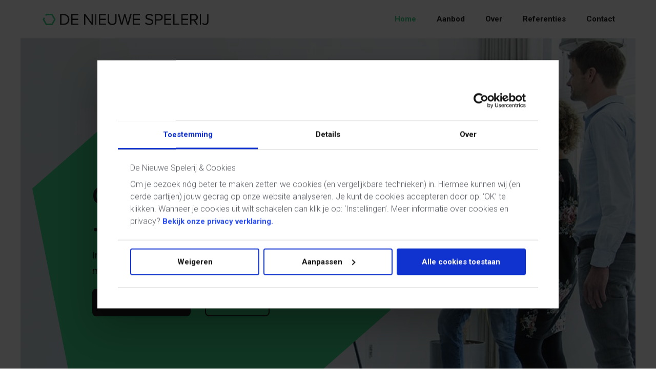

--- FILE ---
content_type: text/html; charset=UTF-8
request_url: https://www.denieuwespelerij.nl/
body_size: 10957
content:

<!doctype html>
<html lang="nl-NL">
  <head>
    <meta charset="utf-8">
    <meta http-equiv="x-ua-compatible" content="ie=edge">
    <meta name="viewport" content="width=device-width, initial-scale=1">
    <link rel="apple-touch-icon" sizes="180x180" href="https://www.denieuwespelerij.nl/wp-content/themes/webbio_theme/assets/favicon/apple-touch-icon.png">
    <link rel="icon" type="image/png" sizes="32x32" href="https://www.denieuwespelerij.nl/wp-content/themes/webbio_theme/assets/favicon/favicon-32x32.png">
    <link rel="icon" type="image/png" sizes="16x16" href="https://www.denieuwespelerij.nl/wp-content/themes/webbio_theme/assets/favicon/favicon-16x16.png">
    <link rel="manifest" href="https://www.denieuwespelerij.nl/wp-content/themes/webbio_theme/assets/favicon/site.webmanifest">
    <link rel="mask-icon" href="https://www.denieuwespelerij.nl/wp-content/themes/webbio_theme/assets/favicon/safari-pinned-tab.svg" color="#3ed289">
    <meta name="msapplication-TileColor" content="#3ed289">
    <meta name="theme-color" content="#3ed289">
    <meta name='robots' content='index, follow, max-image-preview:large, max-snippet:-1, max-video-preview:-1' />
	<style>img:is([sizes="auto" i], [sizes^="auto," i]) { contain-intrinsic-size: 3000px 1500px }</style>
	
	<!-- This site is optimized with the Yoast SEO plugin v26.7 - https://yoast.com/wordpress/plugins/seo/ -->
	<title>De Nieuwe Spelerij | Coaching voor internet professionals</title>
	<meta name="description" content="Ook groeien met je .combedrijf? Investeer dan in de persoonlijke ontwikkeling van jezelf én je mensen. Zodat je samen het verschil kunt gaan maken!" />
	<link rel="canonical" href="https://www.denieuwespelerij.nl/" />
	<meta property="og:locale" content="nl_NL" />
	<meta property="og:type" content="website" />
	<meta property="og:title" content="De Nieuwe Spelerij | Coaching voor internet professionals" />
	<meta property="og:description" content="Ook groeien met je .combedrijf? Investeer dan in de persoonlijke ontwikkeling van jezelf én je mensen. Zodat je samen het verschil kunt gaan maken!" />
	<meta property="og:url" content="https://www.denieuwespelerij.nl/" />
	<meta property="og:site_name" content="denieuwespelerij.nl" />
	<meta property="article:modified_time" content="2025-07-25T12:24:46+00:00" />
	<meta property="og:image" content="https://www.denieuwespelerij.nl/wp-content/uploads/2018/04/STS_7409-1.jpg" />
	<meta property="og:image:width" content="1600" />
	<meta property="og:image:height" content="655" />
	<meta property="og:image:type" content="image/jpeg" />
	<meta name="twitter:card" content="summary_large_image" />
	<script type="application/ld+json" class="yoast-schema-graph">{"@context":"https://schema.org","@graph":[{"@type":"WebPage","@id":"https://www.denieuwespelerij.nl/","url":"https://www.denieuwespelerij.nl/","name":"De Nieuwe Spelerij | Coaching voor internet professionals","isPartOf":{"@id":"https://www.denieuwespelerij.nl/#website"},"primaryImageOfPage":{"@id":"https://www.denieuwespelerij.nl/#primaryimage"},"image":{"@id":"https://www.denieuwespelerij.nl/#primaryimage"},"thumbnailUrl":"https://www.denieuwespelerij.nl/wp-content/uploads/2018/04/STS_7409-1.jpg","datePublished":"2018-04-12T07:39:02+00:00","dateModified":"2025-07-25T12:24:46+00:00","description":"Ook groeien met je .combedrijf? Investeer dan in de persoonlijke ontwikkeling van jezelf én je mensen. Zodat je samen het verschil kunt gaan maken!","breadcrumb":{"@id":"https://www.denieuwespelerij.nl/#breadcrumb"},"inLanguage":"nl-NL","potentialAction":[{"@type":"ReadAction","target":["https://www.denieuwespelerij.nl/"]}]},{"@type":"ImageObject","inLanguage":"nl-NL","@id":"https://www.denieuwespelerij.nl/#primaryimage","url":"https://www.denieuwespelerij.nl/wp-content/uploads/2018/04/STS_7409-1.jpg","contentUrl":"https://www.denieuwespelerij.nl/wp-content/uploads/2018/04/STS_7409-1.jpg","width":"1600","height":"655"},{"@type":"BreadcrumbList","@id":"https://www.denieuwespelerij.nl/#breadcrumb","itemListElement":[{"@type":"ListItem","position":1,"name":"Home"}]},{"@type":"WebSite","@id":"https://www.denieuwespelerij.nl/#website","url":"https://www.denieuwespelerij.nl/","name":"denieuwespelerij.nl","description":"De Nieuwe Spelerij","potentialAction":[{"@type":"SearchAction","target":{"@type":"EntryPoint","urlTemplate":"https://www.denieuwespelerij.nl/?s={search_term_string}"},"query-input":{"@type":"PropertyValueSpecification","valueRequired":true,"valueName":"search_term_string"}}],"inLanguage":"nl-NL"}]}</script>
	<!-- / Yoast SEO plugin. -->


<link rel='dns-prefetch' href='//cdnjs.cloudflare.com' />
<script type="text/javascript">
/* <![CDATA[ */
window._wpemojiSettings = {"baseUrl":"https:\/\/s.w.org\/images\/core\/emoji\/16.0.1\/72x72\/","ext":".png","svgUrl":"https:\/\/s.w.org\/images\/core\/emoji\/16.0.1\/svg\/","svgExt":".svg","source":{"concatemoji":"https:\/\/www.denieuwespelerij.nl\/wp-includes\/js\/wp-emoji-release.min.js?ver=6bef5278c62540f1aae649978cbb9739"}};
/*! This file is auto-generated */
!function(s,n){var o,i,e;function c(e){try{var t={supportTests:e,timestamp:(new Date).valueOf()};sessionStorage.setItem(o,JSON.stringify(t))}catch(e){}}function p(e,t,n){e.clearRect(0,0,e.canvas.width,e.canvas.height),e.fillText(t,0,0);var t=new Uint32Array(e.getImageData(0,0,e.canvas.width,e.canvas.height).data),a=(e.clearRect(0,0,e.canvas.width,e.canvas.height),e.fillText(n,0,0),new Uint32Array(e.getImageData(0,0,e.canvas.width,e.canvas.height).data));return t.every(function(e,t){return e===a[t]})}function u(e,t){e.clearRect(0,0,e.canvas.width,e.canvas.height),e.fillText(t,0,0);for(var n=e.getImageData(16,16,1,1),a=0;a<n.data.length;a++)if(0!==n.data[a])return!1;return!0}function f(e,t,n,a){switch(t){case"flag":return n(e,"\ud83c\udff3\ufe0f\u200d\u26a7\ufe0f","\ud83c\udff3\ufe0f\u200b\u26a7\ufe0f")?!1:!n(e,"\ud83c\udde8\ud83c\uddf6","\ud83c\udde8\u200b\ud83c\uddf6")&&!n(e,"\ud83c\udff4\udb40\udc67\udb40\udc62\udb40\udc65\udb40\udc6e\udb40\udc67\udb40\udc7f","\ud83c\udff4\u200b\udb40\udc67\u200b\udb40\udc62\u200b\udb40\udc65\u200b\udb40\udc6e\u200b\udb40\udc67\u200b\udb40\udc7f");case"emoji":return!a(e,"\ud83e\udedf")}return!1}function g(e,t,n,a){var r="undefined"!=typeof WorkerGlobalScope&&self instanceof WorkerGlobalScope?new OffscreenCanvas(300,150):s.createElement("canvas"),o=r.getContext("2d",{willReadFrequently:!0}),i=(o.textBaseline="top",o.font="600 32px Arial",{});return e.forEach(function(e){i[e]=t(o,e,n,a)}),i}function t(e){var t=s.createElement("script");t.src=e,t.defer=!0,s.head.appendChild(t)}"undefined"!=typeof Promise&&(o="wpEmojiSettingsSupports",i=["flag","emoji"],n.supports={everything:!0,everythingExceptFlag:!0},e=new Promise(function(e){s.addEventListener("DOMContentLoaded",e,{once:!0})}),new Promise(function(t){var n=function(){try{var e=JSON.parse(sessionStorage.getItem(o));if("object"==typeof e&&"number"==typeof e.timestamp&&(new Date).valueOf()<e.timestamp+604800&&"object"==typeof e.supportTests)return e.supportTests}catch(e){}return null}();if(!n){if("undefined"!=typeof Worker&&"undefined"!=typeof OffscreenCanvas&&"undefined"!=typeof URL&&URL.createObjectURL&&"undefined"!=typeof Blob)try{var e="postMessage("+g.toString()+"("+[JSON.stringify(i),f.toString(),p.toString(),u.toString()].join(",")+"));",a=new Blob([e],{type:"text/javascript"}),r=new Worker(URL.createObjectURL(a),{name:"wpTestEmojiSupports"});return void(r.onmessage=function(e){c(n=e.data),r.terminate(),t(n)})}catch(e){}c(n=g(i,f,p,u))}t(n)}).then(function(e){for(var t in e)n.supports[t]=e[t],n.supports.everything=n.supports.everything&&n.supports[t],"flag"!==t&&(n.supports.everythingExceptFlag=n.supports.everythingExceptFlag&&n.supports[t]);n.supports.everythingExceptFlag=n.supports.everythingExceptFlag&&!n.supports.flag,n.DOMReady=!1,n.readyCallback=function(){n.DOMReady=!0}}).then(function(){return e}).then(function(){var e;n.supports.everything||(n.readyCallback(),(e=n.source||{}).concatemoji?t(e.concatemoji):e.wpemoji&&e.twemoji&&(t(e.twemoji),t(e.wpemoji)))}))}((window,document),window._wpemojiSettings);
/* ]]> */
</script>
<style id='wp-emoji-styles-inline-css' type='text/css'>

	img.wp-smiley, img.emoji {
		display: inline !important;
		border: none !important;
		box-shadow: none !important;
		height: 1em !important;
		width: 1em !important;
		margin: 0 0.07em !important;
		vertical-align: -0.1em !important;
		background: none !important;
		padding: 0 !important;
	}
</style>
<link rel='stylesheet' id='wp-block-library-css' href='https://www.denieuwespelerij.nl/wp-includes/css/dist/block-library/style.min.css?ver=6bef5278c62540f1aae649978cbb9739'  media='all' />
<style id='classic-theme-styles-inline-css' type='text/css'>
/*! This file is auto-generated */
.wp-block-button__link{color:#fff;background-color:#32373c;border-radius:9999px;box-shadow:none;text-decoration:none;padding:calc(.667em + 2px) calc(1.333em + 2px);font-size:1.125em}.wp-block-file__button{background:#32373c;color:#fff;text-decoration:none}
</style>
<style id='global-styles-inline-css' type='text/css'>
:root{--wp--preset--aspect-ratio--square: 1;--wp--preset--aspect-ratio--4-3: 4/3;--wp--preset--aspect-ratio--3-4: 3/4;--wp--preset--aspect-ratio--3-2: 3/2;--wp--preset--aspect-ratio--2-3: 2/3;--wp--preset--aspect-ratio--16-9: 16/9;--wp--preset--aspect-ratio--9-16: 9/16;--wp--preset--color--black: #000000;--wp--preset--color--cyan-bluish-gray: #abb8c3;--wp--preset--color--white: #ffffff;--wp--preset--color--pale-pink: #f78da7;--wp--preset--color--vivid-red: #cf2e2e;--wp--preset--color--luminous-vivid-orange: #ff6900;--wp--preset--color--luminous-vivid-amber: #fcb900;--wp--preset--color--light-green-cyan: #7bdcb5;--wp--preset--color--vivid-green-cyan: #00d084;--wp--preset--color--pale-cyan-blue: #8ed1fc;--wp--preset--color--vivid-cyan-blue: #0693e3;--wp--preset--color--vivid-purple: #9b51e0;--wp--preset--gradient--vivid-cyan-blue-to-vivid-purple: linear-gradient(135deg,rgba(6,147,227,1) 0%,rgb(155,81,224) 100%);--wp--preset--gradient--light-green-cyan-to-vivid-green-cyan: linear-gradient(135deg,rgb(122,220,180) 0%,rgb(0,208,130) 100%);--wp--preset--gradient--luminous-vivid-amber-to-luminous-vivid-orange: linear-gradient(135deg,rgba(252,185,0,1) 0%,rgba(255,105,0,1) 100%);--wp--preset--gradient--luminous-vivid-orange-to-vivid-red: linear-gradient(135deg,rgba(255,105,0,1) 0%,rgb(207,46,46) 100%);--wp--preset--gradient--very-light-gray-to-cyan-bluish-gray: linear-gradient(135deg,rgb(238,238,238) 0%,rgb(169,184,195) 100%);--wp--preset--gradient--cool-to-warm-spectrum: linear-gradient(135deg,rgb(74,234,220) 0%,rgb(151,120,209) 20%,rgb(207,42,186) 40%,rgb(238,44,130) 60%,rgb(251,105,98) 80%,rgb(254,248,76) 100%);--wp--preset--gradient--blush-light-purple: linear-gradient(135deg,rgb(255,206,236) 0%,rgb(152,150,240) 100%);--wp--preset--gradient--blush-bordeaux: linear-gradient(135deg,rgb(254,205,165) 0%,rgb(254,45,45) 50%,rgb(107,0,62) 100%);--wp--preset--gradient--luminous-dusk: linear-gradient(135deg,rgb(255,203,112) 0%,rgb(199,81,192) 50%,rgb(65,88,208) 100%);--wp--preset--gradient--pale-ocean: linear-gradient(135deg,rgb(255,245,203) 0%,rgb(182,227,212) 50%,rgb(51,167,181) 100%);--wp--preset--gradient--electric-grass: linear-gradient(135deg,rgb(202,248,128) 0%,rgb(113,206,126) 100%);--wp--preset--gradient--midnight: linear-gradient(135deg,rgb(2,3,129) 0%,rgb(40,116,252) 100%);--wp--preset--font-size--small: 13px;--wp--preset--font-size--medium: 20px;--wp--preset--font-size--large: 36px;--wp--preset--font-size--x-large: 42px;--wp--preset--spacing--20: 0.44rem;--wp--preset--spacing--30: 0.67rem;--wp--preset--spacing--40: 1rem;--wp--preset--spacing--50: 1.5rem;--wp--preset--spacing--60: 2.25rem;--wp--preset--spacing--70: 3.38rem;--wp--preset--spacing--80: 5.06rem;--wp--preset--shadow--natural: 6px 6px 9px rgba(0, 0, 0, 0.2);--wp--preset--shadow--deep: 12px 12px 50px rgba(0, 0, 0, 0.4);--wp--preset--shadow--sharp: 6px 6px 0px rgba(0, 0, 0, 0.2);--wp--preset--shadow--outlined: 6px 6px 0px -3px rgba(255, 255, 255, 1), 6px 6px rgba(0, 0, 0, 1);--wp--preset--shadow--crisp: 6px 6px 0px rgba(0, 0, 0, 1);}:where(.is-layout-flex){gap: 0.5em;}:where(.is-layout-grid){gap: 0.5em;}body .is-layout-flex{display: flex;}.is-layout-flex{flex-wrap: wrap;align-items: center;}.is-layout-flex > :is(*, div){margin: 0;}body .is-layout-grid{display: grid;}.is-layout-grid > :is(*, div){margin: 0;}:where(.wp-block-columns.is-layout-flex){gap: 2em;}:where(.wp-block-columns.is-layout-grid){gap: 2em;}:where(.wp-block-post-template.is-layout-flex){gap: 1.25em;}:where(.wp-block-post-template.is-layout-grid){gap: 1.25em;}.has-black-color{color: var(--wp--preset--color--black) !important;}.has-cyan-bluish-gray-color{color: var(--wp--preset--color--cyan-bluish-gray) !important;}.has-white-color{color: var(--wp--preset--color--white) !important;}.has-pale-pink-color{color: var(--wp--preset--color--pale-pink) !important;}.has-vivid-red-color{color: var(--wp--preset--color--vivid-red) !important;}.has-luminous-vivid-orange-color{color: var(--wp--preset--color--luminous-vivid-orange) !important;}.has-luminous-vivid-amber-color{color: var(--wp--preset--color--luminous-vivid-amber) !important;}.has-light-green-cyan-color{color: var(--wp--preset--color--light-green-cyan) !important;}.has-vivid-green-cyan-color{color: var(--wp--preset--color--vivid-green-cyan) !important;}.has-pale-cyan-blue-color{color: var(--wp--preset--color--pale-cyan-blue) !important;}.has-vivid-cyan-blue-color{color: var(--wp--preset--color--vivid-cyan-blue) !important;}.has-vivid-purple-color{color: var(--wp--preset--color--vivid-purple) !important;}.has-black-background-color{background-color: var(--wp--preset--color--black) !important;}.has-cyan-bluish-gray-background-color{background-color: var(--wp--preset--color--cyan-bluish-gray) !important;}.has-white-background-color{background-color: var(--wp--preset--color--white) !important;}.has-pale-pink-background-color{background-color: var(--wp--preset--color--pale-pink) !important;}.has-vivid-red-background-color{background-color: var(--wp--preset--color--vivid-red) !important;}.has-luminous-vivid-orange-background-color{background-color: var(--wp--preset--color--luminous-vivid-orange) !important;}.has-luminous-vivid-amber-background-color{background-color: var(--wp--preset--color--luminous-vivid-amber) !important;}.has-light-green-cyan-background-color{background-color: var(--wp--preset--color--light-green-cyan) !important;}.has-vivid-green-cyan-background-color{background-color: var(--wp--preset--color--vivid-green-cyan) !important;}.has-pale-cyan-blue-background-color{background-color: var(--wp--preset--color--pale-cyan-blue) !important;}.has-vivid-cyan-blue-background-color{background-color: var(--wp--preset--color--vivid-cyan-blue) !important;}.has-vivid-purple-background-color{background-color: var(--wp--preset--color--vivid-purple) !important;}.has-black-border-color{border-color: var(--wp--preset--color--black) !important;}.has-cyan-bluish-gray-border-color{border-color: var(--wp--preset--color--cyan-bluish-gray) !important;}.has-white-border-color{border-color: var(--wp--preset--color--white) !important;}.has-pale-pink-border-color{border-color: var(--wp--preset--color--pale-pink) !important;}.has-vivid-red-border-color{border-color: var(--wp--preset--color--vivid-red) !important;}.has-luminous-vivid-orange-border-color{border-color: var(--wp--preset--color--luminous-vivid-orange) !important;}.has-luminous-vivid-amber-border-color{border-color: var(--wp--preset--color--luminous-vivid-amber) !important;}.has-light-green-cyan-border-color{border-color: var(--wp--preset--color--light-green-cyan) !important;}.has-vivid-green-cyan-border-color{border-color: var(--wp--preset--color--vivid-green-cyan) !important;}.has-pale-cyan-blue-border-color{border-color: var(--wp--preset--color--pale-cyan-blue) !important;}.has-vivid-cyan-blue-border-color{border-color: var(--wp--preset--color--vivid-cyan-blue) !important;}.has-vivid-purple-border-color{border-color: var(--wp--preset--color--vivid-purple) !important;}.has-vivid-cyan-blue-to-vivid-purple-gradient-background{background: var(--wp--preset--gradient--vivid-cyan-blue-to-vivid-purple) !important;}.has-light-green-cyan-to-vivid-green-cyan-gradient-background{background: var(--wp--preset--gradient--light-green-cyan-to-vivid-green-cyan) !important;}.has-luminous-vivid-amber-to-luminous-vivid-orange-gradient-background{background: var(--wp--preset--gradient--luminous-vivid-amber-to-luminous-vivid-orange) !important;}.has-luminous-vivid-orange-to-vivid-red-gradient-background{background: var(--wp--preset--gradient--luminous-vivid-orange-to-vivid-red) !important;}.has-very-light-gray-to-cyan-bluish-gray-gradient-background{background: var(--wp--preset--gradient--very-light-gray-to-cyan-bluish-gray) !important;}.has-cool-to-warm-spectrum-gradient-background{background: var(--wp--preset--gradient--cool-to-warm-spectrum) !important;}.has-blush-light-purple-gradient-background{background: var(--wp--preset--gradient--blush-light-purple) !important;}.has-blush-bordeaux-gradient-background{background: var(--wp--preset--gradient--blush-bordeaux) !important;}.has-luminous-dusk-gradient-background{background: var(--wp--preset--gradient--luminous-dusk) !important;}.has-pale-ocean-gradient-background{background: var(--wp--preset--gradient--pale-ocean) !important;}.has-electric-grass-gradient-background{background: var(--wp--preset--gradient--electric-grass) !important;}.has-midnight-gradient-background{background: var(--wp--preset--gradient--midnight) !important;}.has-small-font-size{font-size: var(--wp--preset--font-size--small) !important;}.has-medium-font-size{font-size: var(--wp--preset--font-size--medium) !important;}.has-large-font-size{font-size: var(--wp--preset--font-size--large) !important;}.has-x-large-font-size{font-size: var(--wp--preset--font-size--x-large) !important;}
:where(.wp-block-post-template.is-layout-flex){gap: 1.25em;}:where(.wp-block-post-template.is-layout-grid){gap: 1.25em;}
:where(.wp-block-columns.is-layout-flex){gap: 2em;}:where(.wp-block-columns.is-layout-grid){gap: 2em;}
:root :where(.wp-block-pullquote){font-size: 1.5em;line-height: 1.6;}
</style>
<link rel='stylesheet' id='sage/css-css' href='https://www.denieuwespelerij.nl/wp-content/themes/webbio_theme/dist/styles/main.css'  media='all' />
<script  src="https://www.denieuwespelerij.nl/wp-includes/js/jquery/jquery.min.js?ver=3.7.1" id="jquery-core-js"></script>
<script  src="https://www.denieuwespelerij.nl/wp-includes/js/jquery/jquery-migrate.min.js?ver=3.4.1" id="jquery-migrate-js"></script>
<script  src="https://www.denieuwespelerij.nl/wp-content/plugins/mu-ajaxer/assets/js/mu-ajaxer.js?ver=6bef5278c62540f1aae649978cbb9739" id="mu-ajaxer-js"></script>
<link rel="https://api.w.org/" href="https://www.denieuwespelerij.nl/wp-json/" /><link rel="alternate" title="JSON" type="application/json" href="https://www.denieuwespelerij.nl/wp-json/wp/v2/pages/39" /><link rel="EditURI" type="application/rsd+xml" title="RSD" href="https://www.denieuwespelerij.nl/xmlrpc.php?rsd" />

<link rel='shortlink' href='https://www.denieuwespelerij.nl/' />
<link rel="alternate" title="oEmbed (JSON)" type="application/json+oembed" href="https://www.denieuwespelerij.nl/wp-json/oembed/1.0/embed?url=https%3A%2F%2Fwww.denieuwespelerij.nl%2F" />
<link rel="alternate" title="oEmbed (XML)" type="text/xml+oembed" href="https://www.denieuwespelerij.nl/wp-json/oembed/1.0/embed?url=https%3A%2F%2Fwww.denieuwespelerij.nl%2F&#038;format=xml" />
<style type="text/css">.recentcomments a{display:inline !important;padding:0 !important;margin:0 !important;}</style>    <script>window.ajaxurl = 'https://www.denieuwespelerij.nl/wp-admin/admin-ajax.php';</script>
    <script>window.post_id = '39';</script>
    <!-- Google Tag Manager -->
<script>(function(w,d,s,l,i){w[l]=w[l]||[];w[l].push({'gtm.start':
new Date().getTime(),event:'gtm.js'});var f=d.getElementsByTagName(s)[0],
j=d.createElement(s),dl=l!='dataLayer'?'&l='+l:'';j.async=true;j.src=
'https://www.googletagmanager.com/gtm.js?id='+i+dl+ '&gtm_auth=tTu693NwcDAzZrdiaIbzGw&gtm_preview=env-2&gtm_cookies_win=x';f.parentNode.insertBefore(j,f);
})(window,document,'script','dataLayer','GTM-5LV6JHS');</script>
<!-- End Google Tag Manager --></head>
  <body class="home wp-singular page-template-default page page-id-39 wp-theme-webbio_theme">
  <!-- Google Tag Manager (noscript) -->
<noscript><iframe src="https://www.googletagmanager.com/ns.html?id=GTM-5LV6JHS&gtm_auth=tTu693NwcDAzZrdiaIbzGw&gtm_preview=env-2&gtm_cookies_win=x"
height="0" width="0" style="display:none;visibility:hidden"></iframe></noscript>
<!-- End Google Tag Manager (noscript) -->    <!--[if IE]>
      <div class="alert alert-warning">
        You are using an <strong>outdated</strong> browser. Please <a href="http://browsehappy.com/">upgrade your browser</a> to improve your experience.      </div>
    <![endif]-->
        <div class="uk-wrapper" role="document">
        <header class="uk-header" data-uk-sticky>
    <div class="uk-container uk-container-large">
      <nav class="uk-navbar-container uk-navbar-transparent" data-uk-navbar>
        <div class="uk-navbar-left">
          <div class="uk-header-logo">
                <a href="https://www.denieuwespelerij.nl/" class="uk-logo">
    <img src="https://www.denieuwespelerij.nl/wp-content/uploads/2018/04/brand-nieuwe-spelerij.svg" alt="logo" class="uk-logo-image uk-preserve" data-uk-svg>
  </a>
          </div>
        </div>
        <div class="uk-navbar-right">
          <nav class="uk-visible@l">
              

<ul class="uk-navbar-nav">
                  <li
      class="uk-active">
              <a href="https://www.denieuwespelerij.nl/"
           class="menu-item menu-item-type-post_type menu-item-object-page menu-item-home current-menu-item page_item page-item-39 current_page_item menu-item-908 "
           target="_self">
          Home
                  </a>
      
          </li>
                  <li
      class="">
              <a href="https://www.denieuwespelerij.nl/aanbod/"
           class="menu-item menu-item-type-post_type menu-item-object-page menu-item-773 "
           target="_self">
          Aanbod
                  </a>
      
          </li>
                  <li
      class="">
              <a href="https://www.denieuwespelerij.nl/over/"
           class="menu-item menu-item-type-post_type menu-item-object-page menu-item-482 "
           target="_self">
          Over
                  </a>
      
          </li>
                  <li
      class="">
              <a href="https://www.denieuwespelerij.nl/referenties/"
           class="menu-item menu-item-type-post_type menu-item-object-page menu-item-875 "
           target="_self">
          Referenties
                  </a>
      
          </li>
                  <li
      class="">
              <a href="https://www.denieuwespelerij.nl/contact/"
           class="menu-item menu-item-type-post_type menu-item-object-page menu-item-320 "
           target="_self">
          Contact
                  </a>
      
          </li>
  </ul>
          </nav>
          <a class="uk-navbar-toggle uk-hidden@l" data-uk-toggle="target: #offcanvas" href="#" title="menu">
            Menu
            <i class="nc-icon nc-ic_menu_48px"></i>
          </a>
        </div>
      </nav>
    </div>
  </header>
    <div id="offcanvas" class="uk-offcanvas" data-uk-offcanvas="overlay: true; flip: true">
  <div class="uk-offcanvas-bar">
    <div class="uk-offcanvas-header">
      <button class="uk-offcanvas-close" type="button" title="close" data-uk-close></button>
      <a href="#" class="uk-offcanvas-navsub-close"><span class="uk-offcanvas-icon icon-arrow"></span>  Terug</a>
    </div>
    <div class="uk-offcanvas-body">
        <ul class="uk-offcanvas-nav" data-uk-nav="animation: uk-animation-fade;">
            <li class="menu-item menu-item-type-post_type menu-item-object-page menu-item-home current-menu-item page_item page-item-39 current_page_item menu-item-908 uk-active  ">

            <a href="https://www.denieuwespelerij.nl/" class="">Home</a>

            
        </li>
            <li class="menu-item menu-item-type-post_type menu-item-object-page menu-item-773   ">

            <a href="https://www.denieuwespelerij.nl/aanbod/" class="">Aanbod</a>

            
        </li>
            <li class="menu-item menu-item-type-post_type menu-item-object-page menu-item-482   ">

            <a href="https://www.denieuwespelerij.nl/over/" class="">Over</a>

            
        </li>
            <li class="menu-item menu-item-type-post_type menu-item-object-page menu-item-875   ">

            <a href="https://www.denieuwespelerij.nl/referenties/" class="">Referenties</a>

            
        </li>
            <li class="menu-item menu-item-type-post_type menu-item-object-page menu-item-320   ">

            <a href="https://www.denieuwespelerij.nl/contact/" class="">Contact</a>

            
        </li>
    </ul>    </div>
  </div>
</div><section class="uk-section uk-section-main_block">
    <div class="uk-container uk-container-large">
        <ul class="uk-slider-items uk-slider-lg">
                            <li>
                    <style>
                        .uk-section-main_block .uk-section-background_1 {
                            background-image: url(https://www.denieuwespelerij.nl/wp-content/uploads/2018/08/STS_7579-1920x655-c-default.jpg);
                            background-repeat: no-repeat;
                        }

                        @media only screen and (-webkit-min-device-pixel-ratio: 2), only screen and (   min--moz-device-pixel-ratio: 2), only screen and (     -o-min-device-pixel-ratio: 2/1), only screen and (        min-device-pixel-ratio: 2), only screen and (                min-resolution: 192dpi), only screen and (                min-resolution: 2dppx) {
                            .uk-section-main_block .uk-section-background1 {
                                background-image: url(https://www.denieuwespelerij.nl/wp-content/uploads/2018/08/STS_7579-3840x1310-c-default.jpg);

                            }
                        }
                    </style>
                    <div class="uk-section-background uk-section-background_1">
                    </div>
                </li>
                            <li>
                    <style>
                        .uk-section-main_block .uk-section-background_2 {
                            background-image: url(https://www.denieuwespelerij.nl/wp-content/uploads/2018/07/STS_7527-1-1920x655-c-default.jpg);
                            background-repeat: no-repeat;
                        }

                        @media only screen and (-webkit-min-device-pixel-ratio: 2), only screen and (   min--moz-device-pixel-ratio: 2), only screen and (     -o-min-device-pixel-ratio: 2/1), only screen and (        min-device-pixel-ratio: 2), only screen and (                min-resolution: 192dpi), only screen and (                min-resolution: 2dppx) {
                            .uk-section-main_block .uk-section-background2 {
                                background-image: url(https://www.denieuwespelerij.nl/wp-content/uploads/2018/07/STS_7527-1-3840x1310-c-default.jpg);

                            }
                        }
                    </style>
                    <div class="uk-section-background uk-section-background_2">
                    </div>
                </li>
                            <li>
                    <style>
                        .uk-section-main_block .uk-section-background_3 {
                            background-image: url(https://www.denieuwespelerij.nl/wp-content/uploads/2018/07/STS_6998-1920x655-c-default.jpg);
                            background-repeat: no-repeat;
                        }

                        @media only screen and (-webkit-min-device-pixel-ratio: 2), only screen and (   min--moz-device-pixel-ratio: 2), only screen and (     -o-min-device-pixel-ratio: 2/1), only screen and (        min-device-pixel-ratio: 2), only screen and (                min-resolution: 192dpi), only screen and (                min-resolution: 2dppx) {
                            .uk-section-main_block .uk-section-background3 {
                                background-image: url(https://www.denieuwespelerij.nl/wp-content/uploads/2018/07/STS_6998-3840x1310-c-default.jpg);

                            }
                        }
                    </style>
                    <div class="uk-section-background uk-section-background_3">
                    </div>
                </li>
                    </ul>
    </div>
    <div class="uk-section-foreground">
        <div class="uk-container">
            <div class="uk-section-header">
                <div class="uk-section-header-inner">
                    <div class="uk-section-decor">
                        <img src=" https://www.denieuwespelerij.nl/wp-content/themes/webbio_theme/assets/images/mask.svg" data-uk-svg alt="decor">
                    </div>
                                            <h1>Ook groeien met je .combedrijf?</h1>
                                                                <div class="uk-section-description"><p>Investeer dan in de persoonlijke ontwikkeling van jezelf én je mensen. Zodat je samen het verschil kunt gaan maken!</p>
</div>
                                        <div class="uk-section-button" data-uk-margin>
                                                    <a href="https://www.denieuwespelerij.nl/aanbod/"                                class="uk-button uk-button-primary-inverse">Bekijk het aanbod</a>
                                                                            <a href="https://www.denieuwespelerij.nl/over-ons/"                                class="uk-button uk-button-secondary-inverse">Over mij</a>
                                            </div>
                    <div class="uk-hidden@m">
                        <ul class="uk-slider-items">
                            <li>
                                <img src="https://www.denieuwespelerij.nl/wp-content/uploads/2018/08/STS_7579-960x384-c-default.jpg"
                                     srcset="https://www.denieuwespelerij.nl/wp-content/uploads/2018/08/STS_7579-960x384-c-default.jpg 1x,
                                            https://www.denieuwespelerij.nl/wp-content/uploads/2018/08/STS_7579-1920x768-c-default.jpg 2x"
                                     alt="" >
                            </li>
                        </ul>
                    </div>
                </div>

            </div>
        </div>
    </div>
</section>



<div class="uk-section uk-section-article uk-section-article-page">
      <div class="uk-section-background" style="background-color: #ffffff;"></div>
    <div class="uk-section-foreground">
    <div class="uk-section-body">
      <div class="uk-container">
                        <article class="uk-article">
                  <div class="uk-article-header">
                      
                  </div>
                  <div class="uk-article-body">
                      <p>&nbsp;</p>
<p>In 2013 opgericht heb ik De Nieuwe Spelerij opgericht. Ik ben gespecialiseerd in coaching voor ondernemers, directie, managers en specialisten op key posities in de .comwereld die willen groeien!</p>
<p>Ik focus op talent en kijk naar het beschikbare potentieel van de professional, het team en de organisatie. Ik verstevig talent en versnel groei door 1-op-1 coaching en coaching van directieteams. </p>

                  </div>
              </article>
          
      </div>
    </div>
  </div>
</div>

    <div class="uk-section uk-text-center uk-section-wij_werken_voor" style="background-color: #ffffff">
        <div class="uk-section-decor" data-uk-parallax="y:-100">
            <img src="https://www.denieuwespelerij.nl/wp-content/themes/webbio_theme/assets/images/mask.svg" data-uk-svg alt="">
        </div>
        <div class="uk-section-header">
            <div class="uk-container">
                                    <h2 class="uk-section-title">Klanten</h2>
                                                    <h2 class="uk-section-sub-title">Dit zijn de klanten waar ik voor werk</h2>
                            </div>
        </div>
        <div class="uk-section-body">
            <div class="uk-container">
                <div class="uk-brand-list">
                                            <div class="uk-brand">
                            <div class="uk-brand-image">
                                                                    <img src="https://www.denieuwespelerij.nl/wp-content/uploads/2018/04/adwise-1.png" alt="">
                                                            </div>
                        </div>
                                            <div class="uk-brand">
                            <div class="uk-brand-image">
                                                                    <img src="https://www.denieuwespelerij.nl/wp-content/uploads/2022/11/Happy-Horizon-logo.png" alt="">
                                                            </div>
                        </div>
                                            <div class="uk-brand">
                            <div class="uk-brand-image">
                                                                    <img src="https://www.denieuwespelerij.nl/wp-content/uploads/2018/04/perplex.png" alt="">
                                                            </div>
                        </div>
                                            <div class="uk-brand">
                            <div class="uk-brand-image">
                                                                    <img src="https://www.denieuwespelerij.nl/wp-content/uploads/2023/12/Powerkraut.png" alt="">
                                                            </div>
                        </div>
                                            <div class="uk-brand">
                            <div class="uk-brand-image">
                                                                    <img src="https://www.denieuwespelerij.nl/wp-content/uploads/2019/02/Logo-treams.png" alt="">
                                                            </div>
                        </div>
                                            <div class="uk-brand">
                            <div class="uk-brand-image">
                                                                    <img src="https://www.denieuwespelerij.nl/wp-content/uploads/2019/03/linku_logo.jpg" alt="">
                                                            </div>
                        </div>
                                            <div class="uk-brand">
                            <div class="uk-brand-image">
                                                                    <img src="https://www.denieuwespelerij.nl/wp-content/uploads/2018/04/logo-traffic-builders.svg" alt="">
                                                            </div>
                        </div>
                                            <div class="uk-brand">
                            <div class="uk-brand-image">
                                                                    <img src="https://www.denieuwespelerij.nl/wp-content/uploads/2025/07/picqer-logo.jpeg" alt="">
                                                            </div>
                        </div>
                                            <div class="uk-brand">
                            <div class="uk-brand-image">
                                                                    <img src="https://www.denieuwespelerij.nl/wp-content/uploads/2022/11/Media-monks-logo-.png" alt="">
                                                            </div>
                        </div>
                                            <div class="uk-brand">
                            <div class="uk-brand-image">
                                                                    <img src="https://www.denieuwespelerij.nl/wp-content/uploads/2019/02/logo_artefact.png" alt="">
                                                            </div>
                        </div>
                                            <div class="uk-brand">
                            <div class="uk-brand-image">
                                                                    <img src="https://www.denieuwespelerij.nl/wp-content/uploads/2019/01/Savvii.png" alt="">
                                                            </div>
                        </div>
                                            <div class="uk-brand">
                            <div class="uk-brand-image">
                                                                    <img src="https://www.denieuwespelerij.nl/wp-content/uploads/2019/01/RecruitNow-logo_a_636668986808221510-1.png" alt="">
                                                            </div>
                        </div>
                                            <div class="uk-brand">
                            <div class="uk-brand-image">
                                                                    <img src="https://www.denieuwespelerij.nl/wp-content/uploads/2018/04/blauwgras.png" alt="">
                                                            </div>
                        </div>
                                            <div class="uk-brand">
                            <div class="uk-brand-image">
                                                                    <img src="https://www.denieuwespelerij.nl/wp-content/uploads/2019/01/466084832-400x400-1.jpg" alt="">
                                                            </div>
                        </div>
                                            <div class="uk-brand">
                            <div class="uk-brand-image">
                                                                    <img src="https://www.denieuwespelerij.nl/wp-content/uploads/2023/12/Move-logo1.jpeg" alt="">
                                                            </div>
                        </div>
                                    </div>
            </div>
        </div>
    </div>
<div class="uk-section uk-section-multiple-testimonial">
  <div class="uk-section-background" ></div>
  <div class="uk-section-decor" data-uk-parallax="y:100">
    <img src="https://www.denieuwespelerij.nl/wp-content/themes/webbio_theme/assets/images/mask.svg" data-uk-svg alt="">
  </div>
  <div class="uk-section-foreground">
    <div class="uk-container">
      <div class="uk-section-subtitle">
          Ervaringen
      </div>
      <h2 class="uk-section-title uk-h2">
       Wat zeggen klanten over mij
      </h2>
      <div class="uk-section-body">
        <div class="uk-section-slider-wrap">
          <div class="uk-section-slider dragscroll">
            <ul class="uk-subnav uk-subnav-referentie"
                data-uk-switcher="connect: #referentie; animation: uk-animation-slide-left-medium, uk-animation-slide-right-medium">
                                              <li>
                  <a href="#" class="uk-referentie-avatar">
                    1
                  </a>
                </li>
                                              <li>
                  <a href="#" class="uk-referentie-avatar">
                    2
                  </a>
                </li>
                                              <li>
                  <a href="#" class="uk-referentie-avatar">
                    3
                  </a>
                </li>
                                              <li>
                  <a href="#" class="uk-referentie-avatar">
                    4
                  </a>
                </li>
                                              <li>
                  <a href="#" class="uk-referentie-avatar">
                    5
                  </a>
                </li>
                                              <li>
                  <a href="#" class="uk-referentie-avatar">
                    6
                  </a>
                </li>
                                              <li>
                  <a href="#" class="uk-referentie-avatar">
                    7
                  </a>
                </li>
                                              <li>
                  <a href="#" class="uk-referentie-avatar">
                    8
                  </a>
                </li>
                          </ul>
          </div>
        </div>
        <ul class="uk-switcher uk-margin" id="referentie">
                      <li>
                              <div class="uk-referentie">
                <div class="uk-referentie-heading">
                  <span class="uk-referentie-function">Erjon Tuenter,  Co-founder - Blauw Gras </span>
                </div>
                <div class="uk-referentie-body">
                  <h4 class="uk-referentie-text">
                    "Else biedt mij altijd rust, overzicht en een spiegel. Als ondernemer ben je vaak op jezelf aangewezen, er is geen leidinggevende die je helpt of coacht.<br/><br/> 
Terwijl je net als vele mensen toch regelmatig in cirkels denkt, het overzicht verliest of de situatie niet neutraal kan bekijken omdat je er middenin zit. Of even bent vergeten waar je kracht of je talenten zitten.<br/><br/> 
Else helpt mij al jaren om structuur te vinden in de chaos die af en toe ontstaat en houdt mij een hele realistische spiegel voor. Dat helpt mij enorm om planmatig te werken aan zaken die ik wil verbeteren en dicht bij mezelf te blijven.<br/><br/> 
Al met al heeft ze mij vele wijze (levens)lessen geleerd, enorm waardevol!" 

                  </h4>
                </div>
                              </div>
            </li>
                      <li>
                              <div class="uk-referentie">
                <div class="uk-referentie-heading">
                  <span class="uk-referentie-function">Thijs Lamers, Digital Media Strategist - Searchresult</span>
                </div>
                <div class="uk-referentie-body">
                  <h4 class="uk-referentie-text">
                    "Zowel zakelijk als persoonlijk erg veel profijt gehad van de sessies met Else. Je leert jezelf echt kennen via een juiste balans tussen zowel praktische als theoretische tips.<br/><br/> Het is erg fijn om te kunnen sparren met iemand die vakkennis heeft en begrijpt hoe situaties kunnen ontstaan. Else maakt je bewust van je omgeving, je rol en je kracht. En geeft je focus op het juiste. En dat ontdek je allemaal zelf, dankzij prettig sturing. Direct toepasbaar in de praktijk en direct resultaat.<br/><br/> Enorm kunnen groeien, niet alleen op bekende ontwikkelpunten, maar op een brede set van senior vaardigheden. Ik ga de sessies missen!"
<br/><br/> 


                  </h4>
                </div>
                              </div>
            </li>
                      <li>
                              <div class="uk-referentie">
                <div class="uk-referentie-heading">
                  <span class="uk-referentie-function">Jeroen Roozendaal, Squad lead - Adwise, Your Digital Brain</span>
                </div>
                <div class="uk-referentie-body">
                  <h4 class="uk-referentie-text">
                    "Het is onvoorstelbaar hoe Else in een paar uur je inzichten aanreikt, een spiegel voorhoudt en over situaties anders laat nadenken om beslissingen te kunnen nemen die je eigen prestaties en die van het team verbeteren.<br/><br/>

Door haar ruime ervaring kan ze als coach in veel situaties jou zodanig ondersteunen dat je tot betere oplossingen komt en meer over jezelf, je leiderschapsstijl en je valkuilen leert.<br/><br/>

Ze weet een vertrouwensband op te bouwen die zorgt dat wat je geeft dubbel en dwars terugkomt. Zeer waardevol!"
                  </h4>
                </div>
                              </div>
            </li>
                      <li>
                              <div class="uk-referentie">
                <div class="uk-referentie-heading">
                  <span class="uk-referentie-function">Iris Zonneveldt, CEO - Treams</span>
                </div>
                <div class="uk-referentie-body">
                  <h4 class="uk-referentie-text">
                    "Bij De Nieuwe Spelerij heb ik zowel het individuele coaching traject als ook de training 'Leidinggeven in de .comwereld' gevolgd. Deze twee trajecten liepen parallel en voor mij was dat een ideale combinatie. <br/><br/> In de coaching heb ik gewerkt aan mijn persoonlijke ontwikkeling als ondernemer waarbij we keken naar alle facetten van mijn leven, zowel in het werk als privé. Als ondernemer lopen die veel door elkaar heen en daarom is het fijn om je koers helemaal scherp te krijgen op basis van wie je bent en wat je echt wil diep van binnen. <br/><br/> Tijdens de training vond ik het zeer waardevol om met groep mensen uit dezelfde wereld te werken aan mijn leiderschap skills. De training is fris, intensief en je leert ontzettend veel van de trainer maar ook van elkaar. <br/><br/> Omdat ik de twee heb gecombineerd, heb ik in een paar maanden tijd flinke stappen kunnen zetten. Ik beveel zowel de coaching als de training van harte aan!"

                  </h4>
                </div>
                              </div>
            </li>
                      <li>
                              <div class="uk-referentie">
                <div class="uk-referentie-heading">
                  <span class="uk-referentie-function">Jordy Louwers, Director & Online Business Consultant - Webbio</span>
                </div>
                <div class="uk-referentie-body">
                  <h4 class="uk-referentie-text">
                    "Else is voor mij een gids geweest op weg naar mezelf, zowel op persoonlijk als zakelijk vlak" Een combinatie van een analytische met een zeer bruikbare praktische aanpak. <br/><br/> Oude patronen worden blootgelegd en visueel gemaakt waardoor je in staat bent om binnen zeer korte tijd extreem snel te ontwikkelen en belangrijke keuzes te maken. Bij mij heeft dit geleid tot een positie als ondernemer waarmee ik met het volste vertrouwen de toekomst in ga. <br/><br/> Ik kan iedereen aanraden om de combinatie persoon en werk bloot te leggen in een traject met Else. Het heeft mij verbaasd hoeveel persoonlijke punten van invloed zijn op de zakelijke werksfeer. Else bedankt voor je wijze lessen en praktische handvaten."


                  </h4>
                </div>
                              </div>
            </li>
                      <li>
                              <div class="uk-referentie">
                <div class="uk-referentie-heading">
                  <span class="uk-referentie-function">Dennis van de Ven, Head of Performance / Operations Director -                                   PauwR Digital Marketing</span>
                </div>
                <div class="uk-referentie-body">
                  <h4 class="uk-referentie-text">
                    "Al na de eerste kennismaking wist ik dat Else mij enorm kon helpen in mijn ontwikkeling. Nu het traject is afgerond is dat eerste gevoel zelfs overtroffen.
<br/><br/>
Else heeft mij tijdens de sessies een spiegel voorgehouden, waardoor ik mijn 'zakelijke ik' echt leerde kennen. Dit levert concrete verbeterpunten op, die anders niet (of pas veel later) aan de oppervlakte zouden komen.
<br/><br/>
Door het coachingstraject is mijn ontwikkeling in een stroomversnelling beland. Else, dank daarvoor!"
                  </h4>
                </div>
                              </div>
            </li>
                      <li>
                              <div class="uk-referentie">
                <div class="uk-referentie-heading">
                  <span class="uk-referentie-function">Dorien de Vreede, Operations Manager - Catawiki</span>
                </div>
                <div class="uk-referentie-body">
                  <h4 class="uk-referentie-text">
                    "Else is een getalenteerde coach en sprankelende persoonlijkheid die mij erg heeft geholpen om verder te groeien.
<br/><br/>
Dankzij haar management ervaring in een snelgroeiend internetbedrijf begreep zij goed voor welke zakelijke uitdagingen ik stond en heeft zij me zowel inhoudelijk als op persoonlijk vlak goed kunnen coachen.
<br/><br/>
Haar aanpak is vakkundig, persoonlijk en oprecht en ik beveel Else dan ook van harte aan."
                  </h4>
                </div>
                              </div>
            </li>
                      <li>
                              <div class="uk-referentie">
                <div class="uk-referentie-heading">
                  <span class="uk-referentie-function">Leon de Wildt, Digitaal Strateeg en MT-lid - Perplex Internetmarketing</span>
                </div>
                <div class="uk-referentie-body">
                  <h4 class="uk-referentie-text">
                    "De gesprekken met Else zijn een rustpunt waarin zij de antwoorden in je naar bovenhaalt die je eigenlijk dus al wel wist maar nog niet helemaal helder voor ogen hebt/had. Het gegeven dat ze de wereld van online ook kent maakt het alleen maar nog makkelijker praten. 
<br/><br/>
Ik kijk altijd uit naar de gesprekken welke ik met je heb Else!"
                  </h4>
                </div>
                              </div>
            </li>
                  </ul>
      </div>
    </div>
  </div>
</div>                                                                                                                                                                                                                                                                                                                                                                                                                                                                                                                                                                                                                                                                                                                                                                                                                                                                                        
                                
                            
                                        
                            
                                        
                            
                                        
                            
                                    <style>
         .separator-xl--72-1---50-lg--72-1---50-md--40-1---50-xs--32-1---50 { margin-bottom:-32px;background-color:none;background:none;height:0px; }
        @media (min-width: 576px) {
        
        }

        @media (min-width: 768px) {
         .separator-xl--72-1---50-lg--72-1---50-md--40-1---50-xs--32-1---50 { margin-bottom:-40px;background-color:none;background:none;height:0px; }
        }

        @media (min-width: 992px) {
         .separator-xl--72-1---50-lg--72-1---50-md--40-1---50-xs--32-1---50 { margin-bottom:-72px;background-color:none;background:none;height:0px; }
        }

        @media (min-width: 1200px) {
         .separator-xl--72-1---50-lg--72-1---50-md--40-1---50-xs--32-1---50 { margin-bottom:-72px;background-color:none;background:none;height:0px; }
        }
    </style>
    <div class="comp-separator separator-xl--72-1---50-lg--72-1---50-md--40-1---50-xs--32-1---50"></div>
<section class="uk-section uk-section-slider_sub_header">
    <div class="uk-container uk-container-large">
        <ul class="uk-slider-items uk-slider-lg">
                            <li>
                    <style>
                        .uk-section-slider_sub_header .uk-section-background_1 {
                            background-image: url(https://www.denieuwespelerij.nl/wp-content/uploads/2018/07/STS_7980-1920x655-c-default.jpg);
                            background-repeat: no-repeat;
                        }

                        @media only screen and (-webkit-min-device-pixel-ratio: 2), only screen and (   min--moz-device-pixel-ratio: 2), only screen and (     -o-min-device-pixel-ratio: 2/1), only screen and (        min-device-pixel-ratio: 2), only screen and (                min-resolution: 192dpi), only screen and (                min-resolution: 2dppx) {
                            .uk-section-main_block .uk-section-background1 {
                                background-image: url(https://www.denieuwespelerij.nl/wp-content/uploads/2018/07/STS_7980-3840x1310-c-default.jpg);

                            }
                        }
                    </style>
                    <div class="uk-section-background uk-section-background_1">
                    </div>
                </li>
                            <li>
                    <style>
                        .uk-section-slider_sub_header .uk-section-background_2 {
                            background-image: url(https://www.denieuwespelerij.nl/wp-content/uploads/2018/07/STS_7357-1920x655-c-default.jpg);
                            background-repeat: no-repeat;
                        }

                        @media only screen and (-webkit-min-device-pixel-ratio: 2), only screen and (   min--moz-device-pixel-ratio: 2), only screen and (     -o-min-device-pixel-ratio: 2/1), only screen and (        min-device-pixel-ratio: 2), only screen and (                min-resolution: 192dpi), only screen and (                min-resolution: 2dppx) {
                            .uk-section-main_block .uk-section-background2 {
                                background-image: url(https://www.denieuwespelerij.nl/wp-content/uploads/2018/07/STS_7357-3840x1310-c-default.jpg);

                            }
                        }
                    </style>
                    <div class="uk-section-background uk-section-background_2">
                    </div>
                </li>
                            <li>
                    <style>
                        .uk-section-slider_sub_header .uk-section-background_3 {
                            background-image: url(https://www.denieuwespelerij.nl/wp-content/uploads/2018/07/STS_7651-2-1920x655-c-default.jpg);
                            background-repeat: no-repeat;
                        }

                        @media only screen and (-webkit-min-device-pixel-ratio: 2), only screen and (   min--moz-device-pixel-ratio: 2), only screen and (     -o-min-device-pixel-ratio: 2/1), only screen and (        min-device-pixel-ratio: 2), only screen and (                min-resolution: 192dpi), only screen and (                min-resolution: 2dppx) {
                            .uk-section-main_block .uk-section-background3 {
                                background-image: url(https://www.denieuwespelerij.nl/wp-content/uploads/2018/07/STS_7651-2-3840x1310-c-default.jpg);

                            }
                        }
                    </style>
                    <div class="uk-section-background uk-section-background_3">
                    </div>
                </li>
                            <li>
                    <style>
                        .uk-section-slider_sub_header .uk-section-background_4 {
                            background-image: url(https://www.denieuwespelerij.nl/wp-content/uploads/2018/07/STS_7125-3-1920x655-c-default.jpg);
                            background-repeat: no-repeat;
                        }

                        @media only screen and (-webkit-min-device-pixel-ratio: 2), only screen and (   min--moz-device-pixel-ratio: 2), only screen and (     -o-min-device-pixel-ratio: 2/1), only screen and (        min-device-pixel-ratio: 2), only screen and (                min-resolution: 192dpi), only screen and (                min-resolution: 2dppx) {
                            .uk-section-main_block .uk-section-background4 {
                                background-image: url(https://www.denieuwespelerij.nl/wp-content/uploads/2018/07/STS_7125-3-3840x1310-c-default.jpg);

                            }
                        }
                    </style>
                    <div class="uk-section-background uk-section-background_4">
                    </div>
                </li>
                    </ul>
    </div>
    <div class="uk-section-foreground">
        <div class="uk-container">
            <div class="uk-section-header">
                <div class="uk-section-header-inner">
                    <div class="uk-section-decor">
                        <img src=" https://www.denieuwespelerij.nl/wp-content/themes/webbio_theme/assets/images/hexagon-top.svg" class="uk-visible@s" data-uk-svg alt="decor">
                        <img src=" https://www.denieuwespelerij.nl/wp-content/themes/webbio_theme/assets/images/mask-gray2.svg" class="uk-hidden@s" data-uk-svg alt="decor">
                    </div>
                    <ul class="uk-section-header-list uk-section-header-slider">
                                                    <li>
                                                                    <span class="uk-section-subtitle">Waarom kiezen voor De Nieuwe Spelerij?</span>
                                                                                                    <h2 class="uk-section-title uk-h2">#uitdaging</h2>
                                                                                                    <div class="uk-section-description"><p>Je hebt je comfortzone, je stretchzone en je stresszone. Ik focus op je stretchzone; daar waar je kunt leren en groeien.</p>
</div>
                                                            </li>
                                                    <li>
                                                                    <span class="uk-section-subtitle">Waarom kiezen voor De Nieuwe Spelerij?</span>
                                                                                                    <h2 class="uk-section-title uk-h2">#groei</h2>
                                                                                                    <div class="uk-section-description"><p>Zowel persoonlijk als zakelijk. Je staat steviger in je schoenen en kunt met meer energie jouw uitdagingen aan.</p>
</div>
                                                            </li>
                                                    <li>
                                                                    <span class="uk-section-subtitle">Waarom kiezen voor De Nieuwe Spelerij?</span>
                                                                                                    <h2 class="uk-section-title uk-h2">#inspiratie</h2>
                                                                                                    <div class="uk-section-description"><p>Je wordt gevoed met kennis, inzichten, theorieën en ervaringen. Omdat ik me ook constant laat inspireren door ‘het nieuwe’.</p>
</div>
                                                            </li>
                                                    <li>
                                                                    <span class="uk-section-subtitle">Waarom kiezen voor De Nieuwe Spelerij?</span>
                                                                                                    <h2 class="uk-section-title uk-h2">#congruent</h2>
                                                                                                    <div class="uk-section-description"><p>Je hoofd en hart zitten weer op één lijn met als resultaat minder last van interne conflicten, twijfels en onzekerheden.</p>
</div>
                                                            </li>
                                            </ul>
                </div>

            </div>
        </div>
    </div>
</section>
                                                                                                                                                                                                                            
                                
                                                                                                
                                    <style>
        
        @media (min-width: 576px) {
        
        }

        @media (min-width: 768px) {
         .separator-md-30-0---50 { height:30px;background-color:;opacity:0.5; }
        }

        @media (min-width: 992px) {
        
        }

        @media (min-width: 1200px) {
        
        }
    </style>
    <div class="comp-separator separator-md-30-0---50"></div>

<div class="uk-footer">
    <div class="uk-container uk-container-large">
        <div class="uk-footer-navbar">

            <div class="uk-footer-navbar-inner">
                <div class="uk-footer-navbar-left">
                    <div class="uk-footer-logo">
                        <a href="https://www.denieuwespelerij.nl">
                            De Nieuwe Spelerij
                        </a>
                    </div>
                    <div class="uk-footer-button">
                        <a href="https://www.denieuwespelerij.nl/contact/"                            class="uk-link">
                            <img src="https://www.denieuwespelerij.nl/wp-content/themes/webbio_theme/assets/images/chat.svg" alt="icon-chat" data-uk-svg>
                            <span>Contact opnemen</span>
                        </a>
                    </div>
                </div>
                <div class="uk-footer-navbar-right">
                    <ul class="uk-nav uk-nav-legal">
                                                    <li
                                    class="">
                                <a href="https://www.denieuwespelerij.nl/privacy-policy/"                                    class="">Privacy policy</a>
                                                            </li>
                                                    <li
                                    class="">
                                <a href="https://www.denieuwespelerij.nl/disclaimer/"                                    class="">Disclaimer</a>
                                                            </li>
                                            </ul>
                    <ul class="uk-nav uk-nav-social">
                                                    <li
                                    class="">
                                <a href="https://gh.linkedin.com/company/de-nieuwe-spelerij" target="_blank"
                                   class="">
                                    <img class="uk-icon" data-uk-svg src="https://www.denieuwespelerij.nl/wp-content/uploads/2018/04/linkedin.svg"
                                         alt="linkedin">
                                </a>
                            </li>
                                                    <li
                                    class="">
                                <a href="https://www.ensie.nl/else-reijnen" target="_blank"
                                   class="">
                                    <img class="uk-icon" data-uk-svg src="https://www.denieuwespelerij.nl/wp-content/uploads/2018/08/logoensie.svg"
                                         alt="https://www.ensie.nl/else-reijnen">
                                </a>
                            </li>
                                            </ul>
                </div>
            </div>
        </div>
    </div>
</div>

    </div>
    <script type="speculationrules">
{"prefetch":[{"source":"document","where":{"and":[{"href_matches":"\/*"},{"not":{"href_matches":["\/wp-*.php","\/wp-admin\/*","\/wp-content\/uploads\/*","\/wp-content\/*","\/wp-content\/plugins\/*","\/wp-content\/themes\/webbio_theme\/*","\/*\\?(.+)"]}},{"not":{"selector_matches":"a[rel~=\"nofollow\"]"}},{"not":{"selector_matches":".no-prefetch, .no-prefetch a"}}]},"eagerness":"conservative"}]}
</script>
<script  src="https://www.denieuwespelerij.nl/wp-content/themes/webbio_theme/dist/scripts/uikit.js" id="uikit/js-js"></script>
<script  src="https://www.denieuwespelerij.nl/wp-content/themes/webbio_theme/dist/scripts/select2.js" id="select2/js-js"></script>
<script  src="https://www.denieuwespelerij.nl/wp-content/themes/webbio_theme/dist/scripts/object-fit-images.js" id="ofi/js-js"></script>
<script  src="https://cdnjs.cloudflare.com/ajax/libs/gsap/1.17.0/TweenMax.min.js" id="cloudflare/js-js"></script>
<script  src="https://www.denieuwespelerij.nl/wp-content/themes/webbio_theme/dist/scripts/main.js" id="sage/js-js"></script>
  </body>
</html>


--- FILE ---
content_type: text/css; charset=UTF-8
request_url: https://www.denieuwespelerij.nl/wp-content/themes/webbio_theme/dist/styles/main.css
body_size: 44339
content:
@import url(https://fonts.googleapis.com/css?family=Roboto:100,300,400,500,700,900);@import url(https://fonts.googleapis.com/css?family=Playfair+Display:400,700,900&amp;

subset=cyrillic,
latin-ext,
vietnamese);@import url(https://fonts.googleapis.com/css?family=Heebo:100,
300,
400,
500,
700);html{-moz-osx-font-smoothing:grayscale;-webkit-backface-visibility:hidden;-webkit-font-smoothing:antialiased;-webkit-text-size-adjust:100%;background:#fff;color:#231e1f;font-family:-apple-system,Roboto,BlinkMacSystemFont,Helvetica Neue,Arial,sans-serif;font-size:18px;font-weight:400;line-height:1.4;text-rendering:geometricPrecision}body{margin:0}a{-webkit-text-decoration-skip:objects}a:active,a:hover{outline:none}.uk-link,a{color:#3ed289;cursor:pointer;text-decoration:none}.uk-link:hover,a:hover{color:#3ed289;text-decoration:underline}abbr[title]{border-bottom:none;text-decoration:underline;-webkit-text-decoration:underline dotted;text-decoration:underline dotted}b,strong{font-weight:bolder}:not(pre)>code,:not(pre)>kbd,:not(pre)>samp{color:#f0506e;font-family:Consolas,monaco,monospace;font-size:22px;white-space:nowrap}em{color:#f0506e}ins{text-decoration:none}ins,mark{background:#ffd;color:#231e1f}q{font-style:italic}small{font-size:80%}sub,sup{font-size:75%;line-height:0;position:relative;vertical-align:baseline}sup{top:-.5em}sub{bottom:-.25em}audio,canvas,iframe,img,svg,video{vertical-align:middle}audio,canvas,img,video{-webkit-box-sizing:border-box;box-sizing:border-box;height:auto;max-width:100%}svg:not(:root){overflow:hidden}img:not([src]){visibility:hidden}address,dl,fieldset,figure,ol,p,pre,ul{margin:0 0 20px}*+address,*+dl,*+fieldset,*+figure,*+ol,*+p,*+pre,*+ul{margin-top:20px}.uk-h1,.uk-h2,.uk-h3,.uk-h4,.uk-h5,.uk-h6,h1,h2,h3,h4,h5,h6{color:inherit;font-family:-apple-system,Roboto,BlinkMacSystemFont,Helvetica Neue,Arial,sans-serif;font-weight:700;margin:0 0 20px;text-transform:none}*+.uk-h1,*+.uk-h2,*+.uk-h3,*+.uk-h4,*+.uk-h5,*+.uk-h6,*+h1,*+h2,*+h3,*+h4,*+h5,*+h6{margin-top:32px}.uk-h1,h1{font-size:45px;line-height:1.22}.uk-h1 strong,h1 strong{font-weight:900}@media (max-width:959px){.uk-h1,h1{font-size:24px}}.uk-h2,h2{font-size:32px;line-height:1.3}.uk-h2 strong,h2 strong{font-weight:900}@media (max-width:959px){.uk-h2,h2{font-size:20px}}.uk-h3,h3{color:#3ed289;font-size:28px;font-weight:900;line-height:1.4}@media (max-width:959px){.uk-h3,h3{font-size:18px}}.uk-h4,h4{font-family:PlayfairDisplay,serif;font-size:24px;font-weight:400;line-height:1.4}@media (max-width:959px){.uk-h4,h4{font-size:16px}}.uk-h5,h5{font-size:22px;line-height:1.4}.uk-h5 strong,h5 strong{font-weight:900}.uk-h6,h6{font-size:22px;line-height:1.4}.uk-h6 strong,h6 strong{font-weight:900}@media (min-width:960px){.uk-h1,h1{font-size:45px}.uk-h2,h2{font-size:32px}}ol,ul{padding-left:22px}ol>li>ol,ol>li>ul,ul>li>ol,ul>li>ul{margin:0}dt{font-weight:700}dd{margin-left:0}.uk-hr,hr{border:0;border-top:1px solid #f3f3f4;-webkit-box-sizing:content-box;box-sizing:content-box;height:0;margin:0 0 20px;overflow:visible;text-align:inherit}*+.uk-hr,*+hr{margin-top:20px}address{font-style:normal}blockquote{font-size:24px;font-style:italic;line-height:1.5;margin:0 0 20px}*+blockquote{margin-top:20px}blockquote p:last-of-type{margin-bottom:0}blockquote footer{font-size:22px;line-height:1.5;margin-top:10px}pre{-moz-tab-size:4;color:#231e1f;font:22px/1.5 Consolas,monaco,monospace;overflow:auto;-o-tab-size:4;tab-size:4}pre code{font-family:Consolas,monaco,monospace}::-moz-selection{background:#39f;color:#fff;text-shadow:none}::selection{background:#39f;color:#fff;text-shadow:none}details,main{display:block}summary{display:list-item}template{display:none}iframe{border:0}.var-media-s:before{content:"640px"}.var-media-m:before{content:"960px"}.var-media-l:before{content:"1200px"}.var-media-xl:before{content:"1600px"}@media (max-width:959px){html{font-size:15px}}.uk-wrapper{overflow:hidden;position:relative}.uk-loader{bottom:0;opacity:0;padding:20px;position:fixed;right:0;-webkit-transition:opacity .15s;-o-transition:opacity .15s;transition:opacity .15s;visibility:hidden}.uk-loader.uk-active{opacity:1;visibility:visible}ul:not([class])>li{list-style:none;position:relative}ul:not([class])>li:before{background-color:#231e1f;content:"";height:4px;left:-20px;position:absolute;top:.7em;width:4px}ol:not([class]){counter-reset:ol}ol:not([class])>li{list-style:none;position:relative}ol:not([class])>li:before{color:#231e1f;content:counter(ol);counter-increment:ol;left:-20px;position:absolute;top:0}.uk-link-muted a,a.uk-link-muted{color:#f3f3f4}.uk-link-muted a:hover,a.uk-link-muted:hover{color:#231e1f}.uk-link-text a:not(:hover),a.uk-link-text:not(:hover){color:inherit}.uk-link-text a:hover,a.uk-link-text:hover{color:#f3f3f4}.uk-link-heading a:not(:hover),a.uk-link-heading:not(:hover){color:inherit}.uk-link-heading a:hover,a.uk-link-heading:hover{color:#3ed289;text-decoration:none}.uk-link-reset a,.uk-link-reset a:hover,a.uk-link-reset,a.uk-link-reset:hover{color:inherit!important;text-decoration:none!important}.uk-heading-primary{font-size:32px;line-height:1.3}@media (min-width:960px){.uk-heading-primary{font-size:32px}}@media (min-width:1200px){.uk-heading-primary{font-size:3.75rem;line-height:1.1}}.uk-heading-hero{font-size:4rem;line-height:1.1}@media (min-width:960px){.uk-heading-hero{font-size:8rem;line-height:1}}@media (min-width:1200px){.uk-heading-hero{font-size:8rem;line-height:1}}.uk-heading-divider{border-bottom:1px solid #f3f3f4;padding-bottom:10px}.uk-heading-bullet{position:relative}.uk-heading-bullet:before{border-left:5px solid #f3f3f4;content:"";display:inline-block;height:.9em;margin-right:10px;position:relative;top:-.1em;vertical-align:middle}.uk-heading-line{overflow:hidden}.uk-heading-line>*{display:inline-block;position:relative}.uk-heading-line>:after,.uk-heading-line>:before{border-bottom:1px solid #f3f3f4;content:"";position:absolute;top:calc(50% - .5px);width:2000px}.uk-heading-line>:before{margin-right:.6em;right:100%}.uk-heading-line>:after{left:100%;margin-left:.6em}[class*=uk-divider]{border:none;margin-bottom:20px}*+[class*=uk-divider]{margin-top:20px}.uk-divider-icon{background-image:url("data:image/svg+xml;charset=utf-8,%3Csvg width='20' height='20' xmlns='http://www.w3.org/2000/svg'%3E%3Ccircle fill='none' stroke='%23f3f3f4' stroke-width='2' cx='10' cy='10' r='7'/%3E%3C/svg%3E");background-position:50% 50%;background-repeat:no-repeat;height:20px;position:relative}.uk-divider-icon:after,.uk-divider-icon:before{border-bottom:1px solid #f3f3f4;content:"";max-width:calc(50% - 25px);position:absolute;top:50%}.uk-divider-icon:before{right:calc(50% + 25px);width:100%}.uk-divider-icon:after{left:calc(50% + 25px);width:100%}.uk-divider-small{line-height:0}.uk-divider-small:after{border-top:1px solid #f3f3f4;content:"";display:inline-block;max-width:100%;vertical-align:top;width:100px}.uk-list{list-style:none;padding:0}.uk-list>li:after,.uk-list>li:before{content:"";display:table}.uk-list>li:after{clear:both}.uk-list>li>:last-child{margin-bottom:0}.uk-list ul{list-style:none;margin:0;padding-left:32px}.uk-list>li:nth-child(n+2),.uk-list>li>ul{margin-top:10px}.uk-list-divider>li:nth-child(n+2){border-top:1px solid #f3f3f4;margin-top:10px;padding-top:10px}.uk-list-striped>li{padding:10px}.uk-list-striped>li:nth-of-type(odd){background:#f3f3f4}.uk-list-striped>li:nth-child(n+2){margin-top:0}.uk-list-bullet>li{padding-left:calc(1.4em + 10px);position:relative}.uk-list-bullet>li:before{background-image:url("data:image/svg+xml;charset=utf-8,%3Csvg width='6' height='6' xmlns='http://www.w3.org/2000/svg'%3E%3Ccircle fill='%23231e1f' cx='3' cy='3' r='3'/%3E%3C/svg%3E");background-position:50% 50%;background-repeat:no-repeat;content:"";float:left;height:1.4em;left:0;position:absolute;top:0;width:1.4em}.uk-list-large>li:nth-child(n+2),.uk-list-large>li>ul{margin-top:20px}.uk-list-large.uk-list-divider>li:nth-child(n+2){margin-top:20px;padding-top:20px}.uk-list-large.uk-list-striped>li{padding:20px 10px}.uk-list-large.uk-list-striped>li:nth-child(n+2){margin-top:0}.uk-description-list>dt{color:#333}.uk-description-list>dt:nth-child(n+2){margin-top:20px}.uk-description-list-divider>dt:nth-child(n+2){border-top:1px solid #f3f3f4;margin-top:20px;padding-top:20px}.uk-table{border-collapse:collapse;border-spacing:0;margin-bottom:20px;width:100%}*+.uk-table{margin-top:20px}.uk-table th{color:#231e1f;font-size:18px;font-weight:700;padding:16px 12px;text-align:left;vertical-align:bottom}.uk-table td{padding:16px 12px;vertical-align:top}.uk-table td>:last-child{margin-bottom:0}.uk-table tfoot{font-size:22px}.uk-table caption{color:#f3f3f4;font-size:22px;text-align:left}.uk-table-middle,.uk-table-middle td{vertical-align:middle!important}.uk-table-divider>:first-child>tr:not(:first-child),.uk-table-divider>:not(:first-child)>tr,.uk-table-divider>tr:not(:first-child){border-top:1px solid #f3f3f4}.uk-table-striped>tr:nth-of-type(odd),.uk-table-striped tbody tr:nth-of-type(odd){background:#f3f3f4}.uk-table-hover>tr:hover,.uk-table-hover tbody tr:hover,.uk-table>tr.uk-active,.uk-table tbody tr.uk-active{background:#ffd}.uk-table-small td,.uk-table-small th{padding:10px 12px}.uk-table-large td,.uk-table-large th{padding:22px 12px}.uk-table-justify td:first-child,.uk-table-justify th:first-child{padding-left:0}.uk-table-justify td:last-child,.uk-table-justify th:last-child{padding-right:0}.uk-table-shrink{width:1px}.uk-table-expand{min-width:150px}.uk-table-link{padding:0!important}.uk-table-link>a{display:block;padding:16px 12px}.uk-table-small .uk-table-link>a{padding:10px 12px}@media (max-width:959px){.uk-table-responsive,.uk-table-responsive tbody,.uk-table-responsive td,.uk-table-responsive th,.uk-table-responsive tr{display:block}.uk-table-responsive thead{display:none}.uk-table-responsive td,.uk-table-responsive th{max-width:none!important;min-width:0!important;overflow:visible!important;white-space:normal!important;width:auto!important}.uk-table-responsive .uk-table-link:not(:first-child)>a,.uk-table-responsive td:not(:first-child):not(.uk-table-link),.uk-table-responsive th:not(:first-child):not(.uk-table-link){padding-top:5px!important}.uk-table-responsive .uk-table-link:not(:last-child)>a,.uk-table-responsive td:not(:last-child):not(.uk-table-link),.uk-table-responsive th:not(:last-child):not(.uk-table-link){padding-bottom:5px!important}.uk-table-justify.uk-table-responsive td,.uk-table-justify.uk-table-responsive th{padding-left:0;padding-right:0}}.uk-icon{background-color:transparent;border:none;border-radius:0;color:inherit;display:inline-block;fill:currentcolor;font:inherit;line-height:0;margin:0;overflow:visible;padding:0;text-transform:none}button.uk-icon:not(:disabled){cursor:pointer}.uk-icon::-moz-focus-inner{border:0;padding:0}.uk-icon [fill*="#"]:not(.uk-preserve),.uk-icon [FILL*="#"]:not(.uk-preserve){fill:currentcolor}.uk-icon [stroke*="#"]:not(.uk-preserve),.uk-icon [STROKE*="#"]:not(.uk-preserve){stroke:currentcolor}.uk-icon>*{-webkit-transform:translate(0);-ms-transform:translate(0);-o-transform:translate(0);transform:translate(0)}.uk-icon-image{background-position:50% 50%;background-repeat:no-repeat;background-size:contain;height:20px;vertical-align:middle;width:20px}.uk-icon-link{color:#f3f3f4}.uk-icon-link:focus,.uk-icon-link:hover{color:#231e1f;outline:none}.uk-active>.uk-icon-link,.uk-icon-link:active{color:#151213}.uk-icon-button{-webkit-box-align:center;-ms-flex-align:center;align-items:center;background:#f3f3f4;border-radius:500px;-webkit-box-sizing:border-box;box-sizing:border-box;color:#f3f3f4;display:-webkit-inline-box;display:-ms-inline-flexbox;display:inline-flex;height:36px;-webkit-box-pack:center;-ms-flex-pack:center;justify-content:center;vertical-align:middle;width:36px}.uk-icon-button:focus,.uk-icon-button:hover{background-color:#e6e6e8;color:#231e1f;outline:none}.uk-active>.uk-icon-button,.uk-icon-button:active{background-color:#d8d8dc;color:#231e1f}.uk-range{-webkit-appearance:none;background:transparent;-webkit-box-sizing:border-box;box-sizing:border-box;margin:0;max-width:100%;padding:0;vertical-align:middle;width:100%}.uk-range:focus{outline:none}.uk-range::-moz-focus-outer{border:none}.uk-range::-ms-track{background:transparent;border-color:transparent;color:transparent;height:15px}.uk-range:not(:disabled)::-webkit-slider-thumb{cursor:pointer}.uk-range:not(:disabled)::-moz-range-thumb{cursor:pointer}.uk-range:not(:disabled)::-ms-thumb{cursor:pointer}.uk-range::-webkit-slider-thumb{-webkit-appearance:none;background:#231e1f;border-radius:500px;height:15px;margin-top:-7px;width:15px}.uk-range::-moz-range-thumb{background:#231e1f;border:none;border-radius:500px;height:15px;width:15px}.uk-range::-ms-thumb{background:#231e1f;border:none;border-radius:500px;height:15px;margin-top:0;width:15px}.uk-range::-ms-tooltip{display:none}.uk-range::-webkit-slider-runnable-track{background:#e6e6e8;height:3px}.uk-range:active::-webkit-slider-runnable-track,.uk-range:focus::-webkit-slider-runnable-track{background:#cbcbcf}.uk-range::-moz-range-track{background:#e6e6e8;height:3px}.uk-range:focus::-moz-range-track{background:#cbcbcf}.uk-range::-ms-fill-lower,.uk-range::-ms-fill-upper{background:#e6e6e8;height:3px}.uk-range:focus::-ms-fill-lower,.uk-range:focus::-ms-fill-upper{background:#cbcbcf}.gform_wrapper .gfield .ginput_container .uk-input-file,.gform_wrapper .gfield .ginput_container>[type=color],.gform_wrapper .gfield .ginput_container>[type=date],.gform_wrapper .gfield .ginput_container>[type=datetime-local],.gform_wrapper .gfield .ginput_container>[type=datetime],.gform_wrapper .gfield .ginput_container>[type=email],.gform_wrapper .gfield .ginput_container>[type=month],.gform_wrapper .gfield .ginput_container>[type=number],.gform_wrapper .gfield .ginput_container>[type=password],.gform_wrapper .gfield .ginput_container>[type=search],.gform_wrapper .gfield .ginput_container>[type=tel],.gform_wrapper .gfield .ginput_container>[type=text],.gform_wrapper .gfield .ginput_container>[type=time],.gform_wrapper .gfield .ginput_container>[type=url],.gform_wrapper .gfield .ginput_container>[type=week],.gform_wrapper .gfield .ginput_container>span .uk-input-file,.gform_wrapper .gfield .ginput_container>span>[type=color],.gform_wrapper .gfield .ginput_container>span>[type=date],.gform_wrapper .gfield .ginput_container>span>[type=datetime-local],.gform_wrapper .gfield .ginput_container>span>[type=datetime],.gform_wrapper .gfield .ginput_container>span>[type=email],.gform_wrapper .gfield .ginput_container>span>[type=month],.gform_wrapper .gfield .ginput_container>span>[type=number],.gform_wrapper .gfield .ginput_container>span>[type=password],.gform_wrapper .gfield .ginput_container>span>[type=search],.gform_wrapper .gfield .ginput_container>span>[type=tel],.gform_wrapper .gfield .ginput_container>span>[type=text],.gform_wrapper .gfield .ginput_container>span>[type=time],.gform_wrapper .gfield .ginput_container>span>[type=url],.gform_wrapper .gfield .ginput_container>span>[type=week],.gform_wrapper .gfield .ginput_container>span [type=checkbox],.gform_wrapper .gfield .ginput_container>span [type=radio],.gform_wrapper .gfield .ginput_container>span select,.gform_wrapper .gfield .ginput_container>span textarea,.gform_wrapper .gfield .ginput_container [type=checkbox],.gform_wrapper .gfield .ginput_container [type=radio],.gform_wrapper .gfield .ginput_container select,.gform_wrapper .gfield .ginput_container textarea,.select2-selection,.uk-checkbox,.uk-input,.uk-radio,.uk-select,.uk-textarea{border-radius:0;-webkit-box-sizing:border-box;box-sizing:border-box;font:inherit;margin:0}.gform_wrapper .gfield .ginput_container .uk-input-file,.gform_wrapper .gfield .ginput_container>[type=color],.gform_wrapper .gfield .ginput_container>[type=date],.gform_wrapper .gfield .ginput_container>[type=datetime-local],.gform_wrapper .gfield .ginput_container>[type=datetime],.gform_wrapper .gfield .ginput_container>[type=email],.gform_wrapper .gfield .ginput_container>[type=month],.gform_wrapper .gfield .ginput_container>[type=number],.gform_wrapper .gfield .ginput_container>[type=password],.gform_wrapper .gfield .ginput_container>[type=search],.gform_wrapper .gfield .ginput_container>[type=tel],.gform_wrapper .gfield .ginput_container>[type=text],.gform_wrapper .gfield .ginput_container>[type=time],.gform_wrapper .gfield .ginput_container>[type=url],.gform_wrapper .gfield .ginput_container>[type=week],.gform_wrapper .gfield .ginput_container>span .uk-input-file,.gform_wrapper .gfield .ginput_container>span>[type=color],.gform_wrapper .gfield .ginput_container>span>[type=date],.gform_wrapper .gfield .ginput_container>span>[type=datetime-local],.gform_wrapper .gfield .ginput_container>span>[type=datetime],.gform_wrapper .gfield .ginput_container>span>[type=email],.gform_wrapper .gfield .ginput_container>span>[type=month],.gform_wrapper .gfield .ginput_container>span>[type=number],.gform_wrapper .gfield .ginput_container>span>[type=password],.gform_wrapper .gfield .ginput_container>span>[type=search],.gform_wrapper .gfield .ginput_container>span>[type=tel],.gform_wrapper .gfield .ginput_container>span>[type=text],.gform_wrapper .gfield .ginput_container>span>[type=time],.gform_wrapper .gfield .ginput_container>span>[type=url],.gform_wrapper .gfield .ginput_container>span>[type=week],.gform_wrapper .gfield .ginput_container>span select,.gform_wrapper .gfield .ginput_container select,.select2-selection,.uk-input{overflow:visible}.gform_wrapper .gfield .ginput_container>span select,.gform_wrapper .gfield .ginput_container select,.select2-selection,.uk-select{text-transform:none}.uk-select optgroup{font:inherit;font-weight:700}.gform_wrapper .gfield .ginput_container>span textarea,.gform_wrapper .gfield .ginput_container textarea,.uk-textarea{overflow:auto}.uk-input[type=search]::-webkit-search-cancel-button,.uk-input[type=search]::-webkit-search-decoration{-webkit-appearance:none}.uk-input[type=number]::-webkit-inner-spin-button,.uk-input[type=number]::-webkit-outer-spin-button{height:auto}.uk-input::-moz-placeholder,.uk-textarea::-moz-placeholder{opacity:1}.uk-checkbox:not(:disabled),.uk-radio:not(:disabled){cursor:pointer}.uk-fieldset{border:none;margin:0;padding:0}.gform_wrapper .gfield .ginput_container .uk-input-file,.gform_wrapper .gfield .ginput_container>[type=color],.gform_wrapper .gfield .ginput_container>[type=date],.gform_wrapper .gfield .ginput_container>[type=datetime-local],.gform_wrapper .gfield .ginput_container>[type=datetime],.gform_wrapper .gfield .ginput_container>[type=email],.gform_wrapper .gfield .ginput_container>[type=month],.gform_wrapper .gfield .ginput_container>[type=number],.gform_wrapper .gfield .ginput_container>[type=password],.gform_wrapper .gfield .ginput_container>[type=search],.gform_wrapper .gfield .ginput_container>[type=tel],.gform_wrapper .gfield .ginput_container>[type=text],.gform_wrapper .gfield .ginput_container>[type=time],.gform_wrapper .gfield .ginput_container>[type=url],.gform_wrapper .gfield .ginput_container>[type=week],.gform_wrapper .gfield .ginput_container>span .uk-input-file,.gform_wrapper .gfield .ginput_container>span>[type=color],.gform_wrapper .gfield .ginput_container>span>[type=date],.gform_wrapper .gfield .ginput_container>span>[type=datetime-local],.gform_wrapper .gfield .ginput_container>span>[type=datetime],.gform_wrapper .gfield .ginput_container>span>[type=email],.gform_wrapper .gfield .ginput_container>span>[type=month],.gform_wrapper .gfield .ginput_container>span>[type=number],.gform_wrapper .gfield .ginput_container>span>[type=password],.gform_wrapper .gfield .ginput_container>span>[type=search],.gform_wrapper .gfield .ginput_container>span>[type=tel],.gform_wrapper .gfield .ginput_container>span>[type=text],.gform_wrapper .gfield .ginput_container>span>[type=time],.gform_wrapper .gfield .ginput_container>span>[type=url],.gform_wrapper .gfield .ginput_container>span>[type=week],.gform_wrapper .gfield .ginput_container>span select,.gform_wrapper .gfield .ginput_container>span textarea,.gform_wrapper .gfield .ginput_container select,.gform_wrapper .gfield .ginput_container textarea,.select2-selection,.uk-input,.uk-textarea{-webkit-appearance:none}.gform_wrapper .gfield .ginput_container .uk-input-file,.gform_wrapper .gfield .ginput_container>[type=color],.gform_wrapper .gfield .ginput_container>[type=date],.gform_wrapper .gfield .ginput_container>[type=datetime-local],.gform_wrapper .gfield .ginput_container>[type=datetime],.gform_wrapper .gfield .ginput_container>[type=email],.gform_wrapper .gfield .ginput_container>[type=month],.gform_wrapper .gfield .ginput_container>[type=number],.gform_wrapper .gfield .ginput_container>[type=password],.gform_wrapper .gfield .ginput_container>[type=search],.gform_wrapper .gfield .ginput_container>[type=tel],.gform_wrapper .gfield .ginput_container>[type=text],.gform_wrapper .gfield .ginput_container>[type=time],.gform_wrapper .gfield .ginput_container>[type=url],.gform_wrapper .gfield .ginput_container>[type=week],.gform_wrapper .gfield .ginput_container>span .uk-input-file,.gform_wrapper .gfield .ginput_container>span>[type=color],.gform_wrapper .gfield .ginput_container>span>[type=date],.gform_wrapper .gfield .ginput_container>span>[type=datetime-local],.gform_wrapper .gfield .ginput_container>span>[type=datetime],.gform_wrapper .gfield .ginput_container>span>[type=email],.gform_wrapper .gfield .ginput_container>span>[type=month],.gform_wrapper .gfield .ginput_container>span>[type=number],.gform_wrapper .gfield .ginput_container>span>[type=password],.gform_wrapper .gfield .ginput_container>span>[type=search],.gform_wrapper .gfield .ginput_container>span>[type=tel],.gform_wrapper .gfield .ginput_container>span>[type=text],.gform_wrapper .gfield .ginput_container>span>[type=time],.gform_wrapper .gfield .ginput_container>span>[type=url],.gform_wrapper .gfield .ginput_container>span>[type=week],.gform_wrapper .gfield .ginput_container>span select,.gform_wrapper .gfield .ginput_container>span textarea,.gform_wrapper .gfield .ginput_container select,.gform_wrapper .gfield .ginput_container textarea,.select2-selection,.uk-input,.uk-select,.uk-textarea{background:#fff;border:1px solid;color:#dedede;max-width:100%;padding:0 16px;width:100%}.gform_wrapper .gfield .ginput_container .uk-input-file:focus,.gform_wrapper .gfield .ginput_container>[type=color]:focus,.gform_wrapper .gfield .ginput_container>[type=date]:focus,.gform_wrapper .gfield .ginput_container>[type=datetime-local]:focus,.gform_wrapper .gfield .ginput_container>[type=datetime]:focus,.gform_wrapper .gfield .ginput_container>[type=email]:focus,.gform_wrapper .gfield .ginput_container>[type=month]:focus,.gform_wrapper .gfield .ginput_container>[type=number]:focus,.gform_wrapper .gfield .ginput_container>[type=password]:focus,.gform_wrapper .gfield .ginput_container>[type=search]:focus,.gform_wrapper .gfield .ginput_container>[type=tel]:focus,.gform_wrapper .gfield .ginput_container>[type=text]:focus,.gform_wrapper .gfield .ginput_container>[type=time]:focus,.gform_wrapper .gfield .ginput_container>[type=url]:focus,.gform_wrapper .gfield .ginput_container>[type=week]:focus,.gform_wrapper .gfield .ginput_container>span .uk-input-file:focus,.gform_wrapper .gfield .ginput_container>span>[type=color]:focus,.gform_wrapper .gfield .ginput_container>span>[type=date]:focus,.gform_wrapper .gfield .ginput_container>span>[type=datetime-local]:focus,.gform_wrapper .gfield .ginput_container>span>[type=datetime]:focus,.gform_wrapper .gfield .ginput_container>span>[type=email]:focus,.gform_wrapper .gfield .ginput_container>span>[type=month]:focus,.gform_wrapper .gfield .ginput_container>span>[type=number]:focus,.gform_wrapper .gfield .ginput_container>span>[type=password]:focus,.gform_wrapper .gfield .ginput_container>span>[type=search]:focus,.gform_wrapper .gfield .ginput_container>span>[type=tel]:focus,.gform_wrapper .gfield .ginput_container>span>[type=text]:focus,.gform_wrapper .gfield .ginput_container>span>[type=time]:focus,.gform_wrapper .gfield .ginput_container>span>[type=url]:focus,.gform_wrapper .gfield .ginput_container>span>[type=week]:focus,.gform_wrapper .gfield .ginput_container>span select:focus,.gform_wrapper .gfield .ginput_container>span textarea:focus,.gform_wrapper .gfield .ginput_container select:focus,.gform_wrapper .gfield .ginput_container textarea:focus,.select2-container--focus .select2-selection,.uk-input:focus,.uk-select:focus,.uk-textarea:focus{border-color:#3ed289;border-width:2px}.gform_wrapper .gfield .ginput_container .uk-input-file,.gform_wrapper .gfield .ginput_container>[type=color],.gform_wrapper .gfield .ginput_container>[type=date],.gform_wrapper .gfield .ginput_container>[type=datetime-local],.gform_wrapper .gfield .ginput_container>[type=datetime],.gform_wrapper .gfield .ginput_container>[type=email],.gform_wrapper .gfield .ginput_container>[type=month],.gform_wrapper .gfield .ginput_container>[type=number],.gform_wrapper .gfield .ginput_container>[type=password],.gform_wrapper .gfield .ginput_container>[type=search],.gform_wrapper .gfield .ginput_container>[type=tel],.gform_wrapper .gfield .ginput_container>[type=text],.gform_wrapper .gfield .ginput_container>[type=time],.gform_wrapper .gfield .ginput_container>[type=url],.gform_wrapper .gfield .ginput_container>[type=week],.gform_wrapper .gfield .ginput_container>span .uk-input-file,.gform_wrapper .gfield .ginput_container>span>[type=color],.gform_wrapper .gfield .ginput_container>span>[type=date],.gform_wrapper .gfield .ginput_container>span>[type=datetime-local],.gform_wrapper .gfield .ginput_container>span>[type=datetime],.gform_wrapper .gfield .ginput_container>span>[type=email],.gform_wrapper .gfield .ginput_container>span>[type=month],.gform_wrapper .gfield .ginput_container>span>[type=number],.gform_wrapper .gfield .ginput_container>span>[type=password],.gform_wrapper .gfield .ginput_container>span>[type=search],.gform_wrapper .gfield .ginput_container>span>[type=tel],.gform_wrapper .gfield .ginput_container>span>[type=text],.gform_wrapper .gfield .ginput_container>span>[type=time],.gform_wrapper .gfield .ginput_container>span>[type=url],.gform_wrapper .gfield .ginput_container>span>[type=week],.gform_wrapper .gfield .ginput_container>span select,.gform_wrapper .gfield .ginput_container>span select:not([multiple]):not([size]),.gform_wrapper .gfield .ginput_container select,.gform_wrapper .gfield .ginput_container select:not([multiple]):not([size]),.select2-selection,.select2-selection:not([multiple]):not([size]),.uk-input,.uk-select:not([multiple]):not([size]){display:inline-block;height:50px;vertical-align:middle}.uk-input:not(input),.uk-select:not(select){line-height:50px}.gform_wrapper .gfield .ginput_container>span select[multiple],.gform_wrapper .gfield .ginput_container>span textarea,.gform_wrapper .gfield .ginput_container select[multiple],.gform_wrapper .gfield .ginput_container textarea,.select2-selection--multiple,.uk-select[multiple],.uk-select[size],.uk-textarea{padding-bottom:10px;padding-top:10px;vertical-align:top}.gform_wrapper .gfield .ginput_container .uk-input-file:focus,.gform_wrapper .gfield .ginput_container>[type=color]:focus,.gform_wrapper .gfield .ginput_container>[type=date]:focus,.gform_wrapper .gfield .ginput_container>[type=datetime-local]:focus,.gform_wrapper .gfield .ginput_container>[type=datetime]:focus,.gform_wrapper .gfield .ginput_container>[type=email]:focus,.gform_wrapper .gfield .ginput_container>[type=month]:focus,.gform_wrapper .gfield .ginput_container>[type=number]:focus,.gform_wrapper .gfield .ginput_container>[type=password]:focus,.gform_wrapper .gfield .ginput_container>[type=search]:focus,.gform_wrapper .gfield .ginput_container>[type=tel]:focus,.gform_wrapper .gfield .ginput_container>[type=text]:focus,.gform_wrapper .gfield .ginput_container>[type=time]:focus,.gform_wrapper .gfield .ginput_container>[type=url]:focus,.gform_wrapper .gfield .ginput_container>[type=week]:focus,.gform_wrapper .gfield .ginput_container>span .uk-input-file:focus,.gform_wrapper .gfield .ginput_container>span>[type=color]:focus,.gform_wrapper .gfield .ginput_container>span>[type=date]:focus,.gform_wrapper .gfield .ginput_container>span>[type=datetime-local]:focus,.gform_wrapper .gfield .ginput_container>span>[type=datetime]:focus,.gform_wrapper .gfield .ginput_container>span>[type=email]:focus,.gform_wrapper .gfield .ginput_container>span>[type=month]:focus,.gform_wrapper .gfield .ginput_container>span>[type=number]:focus,.gform_wrapper .gfield .ginput_container>span>[type=password]:focus,.gform_wrapper .gfield .ginput_container>span>[type=search]:focus,.gform_wrapper .gfield .ginput_container>span>[type=tel]:focus,.gform_wrapper .gfield .ginput_container>span>[type=text]:focus,.gform_wrapper .gfield .ginput_container>span>[type=time]:focus,.gform_wrapper .gfield .ginput_container>span>[type=url]:focus,.gform_wrapper .gfield .ginput_container>span>[type=week]:focus,.gform_wrapper .gfield .ginput_container>span select:focus,.gform_wrapper .gfield .ginput_container>span textarea:focus,.gform_wrapper .gfield .ginput_container select:focus,.gform_wrapper .gfield .ginput_container textarea:focus,.select2-container--focus .select2-selection,.uk-input:focus,.uk-select:focus,.uk-textarea:focus{background-color:#fff;color:#231e1f;outline:none}.uk-input:disabled,.uk-select:disabled,.uk-textarea:disabled{background-color:#f3f3f4;color:#f3f3f4}.uk-input:-ms-input-placeholder{color:#dedede!important}.uk-input::-webkit-input-placeholder{color:#dedede}.uk-input::-ms-input-placeholder{color:#dedede}.uk-input::placeholder{color:#dedede}.uk-textarea:-ms-input-placeholder{color:#dedede!important}.uk-textarea::-webkit-input-placeholder{color:#dedede}.uk-textarea::-ms-input-placeholder{color:#dedede}.uk-textarea::placeholder{color:#dedede}.uk-form-small{font-size:22px}.uk-form-small:not(textarea):not([multiple]):not([size]){height:30px;padding-left:8px;padding-right:8px}.uk-form-small:not(select):not(input):not(textarea){line-height:30px}.uk-form-large{font-size:24px}.uk-form-large:not(textarea):not([multiple]):not([size]){height:55px;padding-left:12px;padding-right:12px}.uk-form-large:not(select):not(input):not(textarea){line-height:55px}.gfield_error .ginput_container>[type=email],.gfield_error .ginput_container>[type=password],.gfield_error .ginput_container>[type=text],.gfield_error .ginput_container textarea,.gform_wrapper .gfield.gfield_error .ginput_container>[type=email],.gform_wrapper .gfield.gfield_error .ginput_container>[type=password],.gform_wrapper .gfield.gfield_error .ginput_container>[type=text],.gform_wrapper .gfield.gfield_error .ginput_container textarea,.uk-form-danger,.uk-form-danger:focus{border-color:#e20031;color:#e20031}.uk-form-success,.uk-form-success:focus{color:#32d296}.uk-form-blank{background:none}input.uk-form-width-xsmall{width:50px}select.uk-form-width-xsmall{width:75px}.uk-form-width-small{width:130px}.uk-form-width-medium{width:200px}.uk-form-width-large{width:500px}.gform_wrapper .gfield .ginput_container>span select:not([multiple]):not([size]),.gform_wrapper .gfield .ginput_container select:not([multiple]):not([size]),.select2-selection:not([multiple]):not([size]),.uk-select:not([multiple]):not([size]){-moz-appearance:none;-webkit-appearance:none;background-image:url("data:image/svg+xml;charset=utf-8,%3Csvg width='24' height='16' xmlns='http://www.w3.org/2000/svg'%3E%3Cpath fill='%23231e1f' d='M12 1L9 6h6zm0 12L9 8h6z'/%3E%3C/svg%3E");background-position:100% 50%;background-repeat:no-repeat;padding-right:20px}.uk-select:not([multiple]):not([size])::-ms-expand{display:none}.uk-select:not([multiple]):not([size]) option{color:#444}.uk-select:not([multiple]):not([size]):disabled{background-image:url("data:image/svg+xml;charset=utf-8,%3Csvg width='24' height='16' xmlns='http://www.w3.org/2000/svg'%3E%3Cpath fill='%23f3f3f4' d='M12 1L9 6h6zm0 12L9 8h6z'/%3E%3C/svg%3E")}.gform_wrapper .gfield .ginput_container>span [type=checkbox],.gform_wrapper .gfield .ginput_container>span [type=radio],.gform_wrapper .gfield .ginput_container [type=checkbox],.gform_wrapper .gfield .ginput_container [type=radio],.uk-checkbox,.uk-radio{-moz-appearance:none;-webkit-appearance:none;background-color:#e6e6e8;background-position:50% 50%;background-repeat:no-repeat;display:inline-block;height:16px;margin-top:-4px;overflow:hidden;vertical-align:middle;width:16px}.gform_wrapper .gfield .ginput_container>span [type=radio],.gform_wrapper .gfield .ginput_container [type=radio],.uk-radio{border-radius:50%}.gform_wrapper .gfield .ginput_container>span [type=checkbox]:focus,.gform_wrapper .gfield .ginput_container>span [type=radio]:focus,.gform_wrapper .gfield .ginput_container [type=checkbox]:focus,.gform_wrapper .gfield .ginput_container [type=radio]:focus,.uk-checkbox:focus,.uk-radio:focus{outline:none}.gform_wrapper .gfield .ginput_container>span [type=checkbox]:checked,.gform_wrapper .gfield .ginput_container>span [type=radio]:checked,.gform_wrapper .gfield .ginput_container [type=checkbox]:checked,.gform_wrapper .gfield .ginput_container [type=radio]:checked,.uk-checkbox:checked,.uk-checkbox:indeterminate,.uk-radio:checked{background-color:#3ed289}.uk-checkbox:checked:focus,.uk-checkbox:indeterminate:focus,.uk-radio:checked:focus{background-color:#2ab36f}.gform_wrapper .gfield .ginput_container>span [type=radio]:checked,.gform_wrapper .gfield .ginput_container [type=radio]:checked,.uk-radio:checked{background-image:url("data:image/svg+xml;charset=utf-8,%3Csvg width='16' height='16' xmlns='http://www.w3.org/2000/svg'%3E%3Ccircle fill='%23fff' cx='8' cy='8' r='2'/%3E%3C/svg%3E")}.gform_wrapper .gfield .ginput_container>span [type=checkbox]:checked,.gform_wrapper .gfield .ginput_container [type=checkbox]:checked,.uk-checkbox:checked{background-image:url("data:image/svg+xml;charset=utf-8,%3Csvg width='14' height='11' xmlns='http://www.w3.org/2000/svg'%3E%3Cpath fill='%23fff' d='M12 1L5 7.5 2 5l-1 .5L5 10l8-8.5z'/%3E%3C/svg%3E")}.uk-checkbox:indeterminate{background-image:url("data:image/svg+xml;charset=utf-8,%3Csvg width='16' height='16' xmlns='http://www.w3.org/2000/svg'%3E%3Cpath fill='%23fff' d='M3 8h10v1H3z'/%3E%3C/svg%3E")}.uk-checkbox:disabled,.uk-radio:disabled{background-color:#f3f3f4}.uk-radio:disabled:checked{background-image:url("data:image/svg+xml;charset=utf-8,%3Csvg width='16' height='16' xmlns='http://www.w3.org/2000/svg'%3E%3Ccircle fill='%23f3f3f4' cx='8' cy='8' r='2'/%3E%3C/svg%3E")}.uk-checkbox:disabled:checked{background-image:url("data:image/svg+xml;charset=utf-8,%3Csvg width='14' height='11' xmlns='http://www.w3.org/2000/svg'%3E%3Cpath fill='%23f3f3f4' d='M12 1L5 7.5 2 5l-1 .5L5 10l8-8.5z'/%3E%3C/svg%3E")}.uk-checkbox:disabled:indeterminate{background-image:url("data:image/svg+xml;charset=utf-8,%3Csvg width='16' height='16' xmlns='http://www.w3.org/2000/svg'%3E%3Cpath fill='%23f3f3f4' d='M3 8h10v1H3z'/%3E%3C/svg%3E")}.uk-legend{color:inherit;font-size:28px;line-height:1.4;padding:0;width:100%}.uk-form-custom{display:inline-block;max-width:100%;position:relative;vertical-align:middle}.uk-form-custom input[type=file],.uk-form-custom select{-webkit-appearance:none;cursor:pointer;height:100%;left:0;opacity:0;position:absolute;top:0;width:100%;z-index:1}.uk-form-custom input[type=file]{font-size:500px;overflow:hidden}.uk-form-stacked .uk-form-label{display:block;margin-bottom:10px}@media (max-width:959px){.uk-form-horizontal .uk-form-label{display:block;margin-bottom:10px}}@media (min-width:960px){.uk-form-horizontal .uk-form-label{float:left;margin-top:7px;width:200px}.uk-form-horizontal .uk-form-controls{margin-left:215px}.uk-form-horizontal .uk-form-controls-text{padding-top:7px}}.uk-form-icon{-webkit-box-align:center;-ms-flex-align:center;align-items:center;bottom:0;color:#f3f3f4;display:-webkit-inline-box;display:-ms-inline-flexbox;display:inline-flex;-webkit-box-pack:center;-ms-flex-pack:center;justify-content:center;left:0;position:absolute;top:0;width:50px}.uk-form-icon:hover{color:#231e1f}.uk-form-icon:not(a):not(button):not(input){pointer-events:none}.uk-form-icon:not(.uk-form-icon-flip)~.uk-input{padding-left:50px!important}.uk-form-icon-flip{left:auto;right:0}.uk-form-icon-flip~.uk-input{padding-right:50px!important}.gform_button,.gform_wrapper .ginput_wrapper_fileupload .gfield_label,.uk-button{-webkit-box-align:center;-ms-flex-align:center;align-items:center;border:none;border-radius:0;border-radius:8px;-webkit-box-sizing:border-box;box-sizing:border-box;color:inherit;display:inline-block;display:-webkit-inline-box;display:-ms-inline-flexbox;display:inline-flex;font:inherit;font-size:18px;font-size:16px;font-weight:700;-webkit-box-pack:center;-ms-flex-pack:center;justify-content:center;line-height:50px;line-height:1;margin:0;overflow:visible;overflow:hidden;padding:19px 29px;position:relative;text-align:center;text-decoration:none;text-transform:none;-webkit-transition:background .2s cubic-bezier(.4,0,.2,1);-o-transition:background .2s cubic-bezier(.4,0,.2,1);transition:background .2s cubic-bezier(.4,0,.2,1);-webkit-user-select:none;-moz-user-select:none;-ms-user-select:none;user-select:none;vertical-align:middle}@media (max-width:959px){.gform_button,.gform_wrapper .ginput_wrapper_fileupload .gfield_label,.uk-button{padding:14px 20px}}.uk-button:not(:disabled){cursor:pointer}.uk-button::-moz-focus-inner{border:0;padding:0}.uk-button:hover{text-decoration:none}.uk-button:focus{outline:none}.uk-button-default{background-color:#f3f3f4;color:#333}.uk-button-default:focus,.uk-button-default:hover{background-color:#e6e6e8;color:#333}.uk-button-default.uk-active,.uk-button-default:active{background-color:#d8d8dc;color:#333}.gform_button,.uk-button-primary{background-color:#3ed289;color:#231e1f}.uk-button-primary:hover+svg,.uk-button-primary:hover svg,.uk-button-primary svg{color:#3ed289}.uk-button-primary-inverse{background-color:#231e1f;color:#fff}.uk-button-primary-inverse:hover{background-color:#4a4848!important;color:#fff}.uk-button-primary-inverse:focus+svg,.uk-button-primary-inverse:focus svg,.uk-button-primary-inverse:hover+svg,.uk-button-primary-inverse:hover svg{color:#231e1f}.gform_button:hover,.uk-button-primary.uk-active,.uk-button-primary:active,.uk-button-primary:focus,.uk-button-primary:hover{background-color:#49f29d;color:#231e1f}.gform_wrapper .ginput_wrapper_fileupload .gfield_label,.uk-button-secondary{background-color:transparent;border:2px solid #3ed289;color:#231e1f;padding:17px 29px}@media (max-width:959px){.gform_wrapper .ginput_wrapper_fileupload .gfield_label,.uk-button-secondary{padding:12px 20px}}.uk-button-secondary:focus:not(:hover){background:transparent}.uk-button-secondary:focus:not(:hover)+svg,.uk-button-secondary:focus:not(:hover) svg{color:#3ed289}.gform_wrapper .ginput_wrapper_fileupload .gfield_label:hover,.uk-button-secondary:hover{background-color:#49f29d;border-color:#49f29d}.uk-button-secondary:hover+svg,.uk-button-secondary:hover svg{color:#3ed289}.uk-button-secondary-inverse{border:2px solid #231e1f;color:#231e1f;padding:17px 29px}@media (max-width:959px){.uk-button-secondary-inverse{padding:12px 20px}}.uk-button-secondary-inverse:focus{background-color:transparent}.uk-button-secondary-inverse:focus+svg,.uk-button-secondary-inverse:focus svg{color:#231e1f}.uk-button-secondary-inverse:hover{background-color:#4a4848;border-color:#4a4848;color:#fff}.uk-button-secondary-inverse:hover+svg,.uk-button-secondary-inverse:hover svg{color:#231e1f}.gform_wrapper .ginput_wrapper_fileupload .gfield_label:hover,.uk-button-secondary:focus,.uk-button-secondary:hover{background-color:#49f29d;color:#231e1f}.uk-button-secondary.uk-active,.uk-button-secondary:active{background-color:transparent;color:#231e1f}.uk-button-danger{background-color:#f0506e;color:#fff}.uk-button-danger:focus,.uk-button-danger:hover{background-color:#ee395b;color:#fff}.uk-button-danger.uk-active,.uk-button-danger:active{background-color:#ec2147;color:#fff}.uk-button-danger:disabled,.uk-button-default:disabled,.uk-button-primary:disabled,.uk-button-secondary:disabled{background-color:#f3f3f4;color:#f3f3f4}.uk-button-small{font-size:22px;line-height:30px;padding:0 16px}.uk-button-large{font-size:24px;line-height:55px;padding:0 40px}.uk-button-text{background:none;color:#f3f3f4;line-height:1.4;padding:0}.uk-button-text:focus,.uk-button-text:hover{color:#231e1f}.uk-button-text:disabled{color:#f3f3f4}.uk-button-link{background:none;color:#3ed289;line-height:1.4;padding:0}.uk-button-link:focus,.uk-button-link:hover{color:#3ed289;text-decoration:underline}.uk-button-link:disabled{color:#f3f3f4;text-decoration:none}.uk-button-group{vertical-align:middle}.uk-button-dropdown,.uk-button-group{display:-webkit-inline-box;display:-ms-inline-flexbox;display:inline-flex;position:relative}.uk-button-dropdown{-webkit-box-align:center;-ms-flex-align:center;align-items:center;border:2px solid #ececec;-webkit-box-sizing:border-box;box-sizing:border-box;font-size:16px;font-weight:600;-webkit-box-pack:start;-ms-flex-pack:start;justify-content:flex-start;min-height:50px;min-width:200px;padding-left:12px;padding-right:12px}.uk-button-dropdown .nc-icon{margin-right:8px;min-width:24px}.uk-button-dropdown .uk-button-dropdown-carret{display:-webkit-inline-box;display:-ms-inline-flexbox;display:inline-flex;font-size:.8em;margin-left:auto;margin-right:0;margin-top:-.2em;min-width:0}.uk-button-dropdown .uk-button-dropdown-carret:before{display:inline-block}.uk-button-dropdown.uk-open .uk-button-dropdown-carret{margin-top:.2em}.uk-button-dropdown.uk-open .uk-button-dropdown-carret:before{-webkit-transform:rotate(180deg);-ms-transform:rotate(180deg);-o-transform:rotate(180deg);transform:rotate(180deg)}@media (max-width:959px){.uk-button-dropdown{border:none;font-size:20px;min-width:0}.uk-button-dropdown .uk-button-dropdown-carret,.uk-button-dropdown .uk-button-dropdown-title{display:none}}.uk-section{-webkit-box-sizing:border-box;box-sizing:border-box;padding-bottom:32px;padding-top:32px}@media (min-width:960px){.uk-section{padding-bottom:64px;padding-top:64px}}.uk-section:after,.uk-section:before{content:"";display:table}.uk-section:after{clear:both}.uk-section>:last-child{margin-bottom:0}.uk-section-xsmall{padding-bottom:20px;padding-top:20px}.uk-section-small{padding-bottom:32px;padding-top:32px}.uk-section-large{padding-bottom:64px;padding-top:64px}@media (min-width:960px){.uk-section-large{padding-bottom:140px;padding-top:140px}}.uk-section-xlarge{padding-bottom:140px;padding-top:140px}@media (min-width:960px){.uk-section-xlarge{padding-bottom:204px;padding-top:204px}}.uk-section-default{background:#fff}.uk-section-muted{background:#f3f3f4}.uk-section-primary{background:#3ed289}.uk-section-secondary{background:#231e1f}.uk-hero{padding-bottom:32px;padding-top:32px;position:relative}.uk-hero-background,.uk-hero-overlay,.uk-hero-pattern{bottom:0;left:0;position:absolute;right:0;top:0}.uk-hero-background{background-position:50% 50%;background-size:cover}.uk-hero-background iframe,.uk-hero-background img,.uk-hero-background video{font-family:object-fit\: cover;height:100%;-o-object-fit:cover;object-fit:cover;width:100%}.uk-hero-overlay{background-color:inherit;opacity:.8}.uk-hero-foreground{-webkit-box-align:center;-ms-flex-align:center;align-items:center;display:-webkit-box;display:-ms-flexbox;display:flex;-ms-flex-wrap:wrap;flex-wrap:wrap;min-height:inherit;position:relative}.uk-hero-height-small{min-height:510px}.uk-hero-height-full{min-height:100vh}.uk-section{position:relative}.uk-section-body{-webkit-box-flex:1;-ms-flex-positive:1;flex-grow:1}.uk-section-background,.uk-section-overlay,.uk-section-pattern{bottom:0;left:0;position:absolute;right:0;top:0}.uk-section-background{background-position:50% 50%;background-size:cover}.uk-section-background iframe,.uk-section-background img,.uk-section-background video{font-family:object-fit\: cover;height:100%;-o-object-fit:cover;object-fit:cover;width:100%}.uk-section-overlay{background-color:inherit;opacity:.8}.uk-section-foreground{display:-webkit-box;display:-ms-flexbox;display:flex;-webkit-box-orient:vertical;-webkit-box-direction:normal;-ms-flex-direction:column;flex-direction:column;min-height:inherit;position:relative}.uk-section-height-small{min-height:510px}.uk-section-height-full{min-height:100vh}.uk-section-contact_form{position:relative}.uk-section-contact_form .uk-section-decor{bottom:30%;left:25%;position:absolute;z-index:-1}@media (max-width:959px){.uk-section-contact_form .uk-section-decor{display:none}}.uk-section-contact_form .uk-section-decor svg{color:#f3f3f4;height:240px;width:240px}.uk-section-contact_form .uk-section-title{margin-bottom:16px;margin-top:8px}.uk-section-contact_form .uk-section-sub-title{font-size:16px;text-transform:uppercase}.uk-section-contact_form .uk-section-body{margin-bottom:16px}.uk-section-contact_form .gform_footer{text-align:center}@media (min-width:960px){.uk-section-contact_form .gform_footer{text-align:right}}.uk-container{-webkit-box-sizing:content-box;box-sizing:content-box;margin-left:auto;margin-right:auto;max-width:1200px;padding-left:15px;padding-right:15px}@media (min-width:640px){.uk-container{padding-left:32px;padding-right:32px}}@media (min-width:960px){.uk-container{padding-left:40px;padding-right:40px}}.uk-container:after,.uk-container:before{content:"";display:table}.uk-container:after{clear:both}.uk-container>:last-child{margin-bottom:0}.uk-container .uk-container{padding-left:0;padding-right:0}.uk-container-xsmall{max-width:750px}.uk-container-small{max-width:700px}.uk-container-large{max-width:1600px}.uk-container-expand{max-width:none}.uk-container{-webkit-box-flex:1;-ms-flex-positive:1;flex-grow:1}.uk-grid,.uk-section-wij_werken_voor .slick-list,.uk-section-wij_werken_voor .slick-track{display:-webkit-box;display:-ms-flexbox;display:flex;-ms-flex-wrap:wrap;flex-wrap:wrap;list-style:none;margin:0;padding:0}.uk-grid>*,.uk-section-wij_werken_voor .slick-slide{margin:0}.uk-grid>*>:last-child{margin-bottom:0}.uk-grid,.uk-section-wij_werken_voor .slick-list,.uk-section-wij_werken_voor .slick-track{margin-left:-32px}.uk-grid>*,.uk-section-wij_werken_voor .slick-slide{padding-left:32px}*+.uk-grid-margin,.uk-grid+.uk-grid,.uk-grid>.uk-grid-margin{margin-top:32px}@media (min-width:1200px){.uk-grid,.uk-section-wij_werken_voor .slick-list,.uk-section-wij_werken_voor .slick-track{margin-left:-40px}.uk-grid>*,.uk-section-wij_werken_voor .slick-slide{padding-left:40px}*+.uk-grid-margin,.uk-grid+.uk-grid,.uk-grid>.uk-grid-margin{margin-top:40px}}.uk-grid-small{margin-left:-16px}.uk-grid-small>*{padding-left:16px}*+.uk-grid-margin-small,.uk-grid+.uk-grid-small,.uk-grid-small>.uk-grid-margin{margin-top:16px}.uk-grid-medium{margin-left:-32px}.uk-grid-medium>*{padding-left:32px}*+.uk-grid-margin-medium,.uk-grid+.uk-grid-medium,.uk-grid-medium>.uk-grid-margin{margin-top:32px}.uk-grid-large{margin-left:-40px}.uk-grid-large>*{padding-left:40px}*+.uk-grid-margin-large,.uk-grid+.uk-grid-large,.uk-grid-large>.uk-grid-margin{margin-top:40px}@media (min-width:1200px){.uk-grid-large{margin-left:-72px}.uk-grid-large>*{padding-left:72px}*+.uk-grid-margin-large,.uk-grid+.uk-grid-large,.uk-grid-large>.uk-grid-margin{margin-top:72px}}.uk-grid-collapse{margin-left:0}.uk-grid-collapse>*{padding-left:0}.uk-grid+.uk-grid-collapse,.uk-grid-collapse>.uk-grid-margin{margin-top:0}.uk-grid-divider>*{position:relative}.uk-grid-divider>:not(.uk-first-column):before{border-left:1px solid #f3f3f4;bottom:0;content:"";position:absolute;top:0}.uk-grid-divider.uk-grid-stack>.uk-grid-margin:before{border-top:1px solid #f3f3f4;content:"";left:0;position:absolute;right:0}.uk-grid-divider{margin-left:-64px}.uk-grid-divider>*{padding-left:64px}.uk-grid-divider>:not(.uk-first-column):before{left:32px}.uk-grid-divider.uk-grid-stack>.uk-grid-margin{margin-top:64px}.uk-grid-divider.uk-grid-stack>.uk-grid-margin:before{left:64px;top:-32px}@media (min-width:1200px){.uk-grid-divider{margin-left:-80px}.uk-grid-divider>*{padding-left:80px}.uk-grid-divider>:not(.uk-first-column):before{left:40px}.uk-grid-divider.uk-grid-stack>.uk-grid-margin{margin-top:80px}.uk-grid-divider.uk-grid-stack>.uk-grid-margin:before{left:80px;top:-40px}}.uk-grid-divider.uk-grid-small{margin-left:-32px}.uk-grid-divider.uk-grid-small>*{padding-left:32px}.uk-grid-divider.uk-grid-small>:not(.uk-first-column):before{left:16px}.uk-grid-divider.uk-grid-small.uk-grid-stack>.uk-grid-margin{margin-top:32px}.uk-grid-divider.uk-grid-small.uk-grid-stack>.uk-grid-margin:before{left:32px;top:-16px}.uk-grid-divider.uk-grid-medium{margin-left:-64px}.uk-grid-divider.uk-grid-medium>*{padding-left:64px}.uk-grid-divider.uk-grid-medium>:not(.uk-first-column):before{left:32px}.uk-grid-divider.uk-grid-medium.uk-grid-stack>.uk-grid-margin{margin-top:64px}.uk-grid-divider.uk-grid-medium.uk-grid-stack>.uk-grid-margin:before{left:64px;top:-32px}.uk-grid-divider.uk-grid-large{margin-left:-80px}.uk-grid-divider.uk-grid-large>*{padding-left:80px}.uk-grid-divider.uk-grid-large>:not(.uk-first-column):before{left:40px}.uk-grid-divider.uk-grid-large.uk-grid-stack>.uk-grid-margin{margin-top:80px}.uk-grid-divider.uk-grid-large.uk-grid-stack>.uk-grid-margin:before{left:80px;top:-40px}@media (min-width:1200px){.uk-grid-divider.uk-grid-large{margin-left:-144px}.uk-grid-divider.uk-grid-large>*{padding-left:144px}.uk-grid-divider.uk-grid-large>:not(.uk-first-column):before{left:72px}.uk-grid-divider.uk-grid-large.uk-grid-stack>.uk-grid-margin{margin-top:144px}.uk-grid-divider.uk-grid-large.uk-grid-stack>.uk-grid-margin:before{left:144px;top:-72px}}.uk-grid-item-match,.uk-grid-match>*{display:-webkit-box;display:-ms-flexbox;display:flex;-ms-flex-wrap:wrap;flex-wrap:wrap}.uk-grid-item-match>:not([class*=uk-width]),.uk-grid-match>*>:not([class*=uk-width]){-webkit-box-sizing:border-box;box-sizing:border-box;-webkit-box-flex:1;-ms-flex:auto;flex:auto;width:100%}.uk-tile{-webkit-box-sizing:border-box;box-sizing:border-box;padding:32px 15px;position:relative}@media (min-width:640px){.uk-tile{padding-left:32px;padding-right:32px}}@media (min-width:960px){.uk-tile{padding:64px 40px}}.uk-tile:after,.uk-tile:before{content:"";display:table}.uk-tile:after{clear:both}.uk-tile>:last-child{margin-bottom:0}.uk-tile-xsmall{padding-bottom:20px;padding-top:20px}.uk-tile-small{padding-bottom:32px;padding-top:32px}.uk-tile-large{padding-bottom:64px;padding-top:64px}@media (min-width:960px){.uk-tile-large{padding-bottom:140px;padding-top:140px}}.uk-tile-xlarge{padding-bottom:140px;padding-top:140px}@media (min-width:960px){.uk-tile-xlarge{padding-bottom:204px;padding-top:204px}}.uk-tile-default{background:#fff}.uk-tile-muted{background:#f3f3f4}.uk-tile-primary{background:#3ed289}.uk-tile-secondary{background:#231e1f}.uk-card{border:1px solid #dedede;-webkit-box-sizing:border-box;box-sizing:border-box;position:relative}.uk-card .uk-card-categories{line-height:1.2;margin-bottom:8px}@media (max-width:639px){.uk-card-link{display:-webkit-box;display:-ms-flexbox;display:flex;-webkit-box-flex:1;-ms-flex:1 1 auto;flex:1 1 auto;-webkit-box-orient:horizontal;-webkit-box-direction:normal;-ms-flex-direction:row;flex-direction:row}.uk-card-link>a{width:100%}}.uk-card .uk-card-category{display:-webkit-inline-box;display:-ms-inline-flexbox;display:inline-flex}.uk-card-body{-webkit-box-sizing:border-box;box-sizing:border-box;-webkit-box-orient:vertical;-webkit-box-direction:normal;-ms-flex-direction:column;flex-direction:column;height:100%}.uk-card-body,.uk-card-button{display:-webkit-box;display:-ms-flexbox;display:flex}.uk-card-button{-webkit-box-align:end;-ms-flex-align:end;align-items:flex-end;-webkit-box-flex:1;-ms-flex:1 1 auto;flex:1 1 auto}.uk-card-background{bottom:0;left:0;position:absolute;right:0;top:0}.uk-card-foreground{position:relative}.uk-card-category{color:#3ed289;font-size:13px;font-weight:500;text-transform:uppercase}.uk-card-image{position:relative}.uk-card-date{color:#b2b2b2;display:-webkit-inline-box;display:-ms-inline-flexbox;display:inline-flex;font-size:12px}.uk-card-content{font-size:16px;margin-bottom:24px}.uk-card-title{font-weight:600;margin-top:0;word-break:break-word}.uk-card-title,.uk-card-title>a{color:inherit;text-decoration:none}.uk-card-title>a:hover{text-decoration:none}.uk-card-iframe iframe{width:100%}.uk-card-email,.uk-card-phone{font-size:16px;font-weight:600}.uk-card-email .nc-icon,.uk-card-phone .nc-icon{font-size:1.2em;margin-right:5px}@media (max-width:639px){.uk-card-email,.uk-card-phone{font-size:12px}}.uk-card-body{padding:32px}.uk-card-footer,.uk-card-header{padding:16px 32px}@media (min-width:1200px){.uk-card-body{padding:40px}.uk-card-footer,.uk-card-header{padding:20px 40px}}.uk-card-body:after,.uk-card-body:before,.uk-card-footer:after,.uk-card-footer:before,.uk-card-header:after,.uk-card-header:before{content:"";display:table}.uk-card-body:after,.uk-card-footer:after,.uk-card-header:after{clear:both}.uk-card-body>:last-child,.uk-card-footer>:last-child,.uk-card-header>:last-child{margin-bottom:0}.uk-card-title{font-size:22px;line-height:1.33}.uk-card-badge{position:absolute;right:32px;top:32px;z-index:1}.uk-card-badge:first-child+*{margin-top:0}.uk-card-default,.uk-card-hover:not(.uk-card-default):not(.uk-card-primary):not(.uk-card-secondary):hover{background:#f3f3f4}.uk-card-default{color:#231e1f}.uk-card-default .uk-card-title{color:#333}.uk-card-default.uk-card-hover:hover{background-color:#e6e6e8}.uk-card-primary{background:#3ed289;color:#fff}.uk-card-primary .uk-card-title{color:#fff}.uk-card-primary.uk-card-hover:hover{background-color:#2fc87c}.uk-card-secondary{background:#231e1f;color:#fff}.uk-card-secondary .uk-card-title{color:#fff}.uk-card-secondary.uk-card-hover:hover{background-color:#151213}.uk-card-small.uk-card-body,.uk-card-small .uk-card-body{padding:20px}.uk-card-small .uk-card-footer,.uk-card-small .uk-card-header{padding:13px 20px}@media (min-width:1200px){.uk-card-large.uk-card-body,.uk-card-large .uk-card-body{padding:72px}.uk-card-large .uk-card-footer,.uk-card-large .uk-card-header{padding:36px 72px}}.uk-card-adviseurs{border:none;display:-webkit-box;display:-ms-flexbox;display:flex;-webkit-box-orient:vertical;-webkit-box-direction:normal;-ms-flex-direction:column;flex-direction:column}@media (max-width:639px){.uk-card-adviseurs{-webkit-box-align:center;-ms-flex-align:center;align-items:center;-webkit-box-orient:horizontal;-webkit-box-direction:normal;-ms-flex-direction:row;flex-direction:row}}.uk-card-adviseurs .uk-card-categories{line-height:1.2;margin-bottom:8px}.uk-card-adviseurs .uk-card-category{display:-webkit-inline-box;display:-ms-inline-flexbox;display:inline-flex}.uk-card-adviseurs .uk-card-image{min-height:1px}@media (max-width:639px){.uk-card-adviseurs .uk-card-image{display:-webkit-box;display:-ms-flexbox;display:flex;-ms-flex-negative:0;flex-shrink:0;width:90px}}.uk-card-adviseurs .uk-card-title{font-size:22px;margin:23px 0}@media (max-width:639px){.uk-card-adviseurs .uk-card-title{font-size:15px;margin:0;padding-left:0}}@media (max-width:639px){.uk-card-adviseurs .uk-card-title,.uk-card-adviseurs .uk-card-title a{-webkit-box-align:center;-ms-flex-align:center;align-items:center;display:-webkit-box;display:-ms-flexbox;display:flex;height:100%;width:100%}.uk-card-adviseurs .uk-card-title a{padding-left:15px}.uk-card-adviseurs .uk-card-title a:hover{opacity:.8}}.uk-card-adviseurs .uk-card-body{-webkit-box-sizing:border-box;box-sizing:border-box;display:-webkit-box;display:-ms-flexbox;display:flex;-webkit-box-flex:1;-ms-flex:1 1 auto;flex:1 1 auto;-webkit-box-orient:vertical;-webkit-box-direction:normal;-ms-flex-direction:column;flex-direction:column;height:auto;padding:0}@media (max-width:639px){.uk-card-adviseurs .uk-card-body{-webkit-box-align:center;-ms-flex-align:center;align-items:center;-webkit-box-orient:horizontal;-webkit-box-direction:normal;-ms-flex-direction:row;flex-direction:row;height:100%}}.uk-card-adviseurs .uk-card-button{margin-top:24px}.uk-close{color:#f3f3f4}.uk-close:focus,.uk-close:hover{color:#231e1f;outline:none}.uk-spinner>*{-webkit-animation:uk-spinner-rotate 1.4s linear infinite;-o-animation:uk-spinner-rotate 1.4s linear infinite;animation:uk-spinner-rotate 1.4s linear infinite}@-webkit-keyframes uk-spinner-rotate{0%{-webkit-transform:rotate(0deg);transform:rotate(0deg)}to{-webkit-transform:rotate(270deg);transform:rotate(270deg)}}@-o-keyframes uk-spinner-rotate{0%{-o-transform:rotate(0deg);transform:rotate(0deg)}to{-o-transform:rotate(270deg);transform:rotate(270deg)}}@keyframes uk-spinner-rotate{0%{-webkit-transform:rotate(0deg);-o-transform:rotate(0deg);transform:rotate(0deg)}to{-webkit-transform:rotate(270deg);-o-transform:rotate(270deg);transform:rotate(270deg)}}.uk-spinner>*>*{-webkit-animation:uk-spinner-dash 1.4s ease-in-out infinite;-o-animation:uk-spinner-dash 1.4s ease-in-out infinite;animation:uk-spinner-dash 1.4s ease-in-out infinite;stroke-dasharray:88px;stroke-dashoffset:0;stroke-linecap:round;stroke-width:1;-webkit-transform-origin:center;-ms-transform-origin:center;-o-transform-origin:center;transform-origin:center}@-webkit-keyframes uk-spinner-dash{0%{stroke-dashoffset:88px}50%{stroke-dashoffset:22px;-webkit-transform:rotate(135deg);transform:rotate(135deg)}to{stroke-dashoffset:88px;-webkit-transform:rotate(450deg);transform:rotate(450deg)}}@-o-keyframes uk-spinner-dash{0%{stroke-dashoffset:88px}50%{stroke-dashoffset:22px;-o-transform:rotate(135deg);transform:rotate(135deg)}to{stroke-dashoffset:88px;-o-transform:rotate(450deg);transform:rotate(450deg)}}@keyframes uk-spinner-dash{0%{stroke-dashoffset:88px}50%{stroke-dashoffset:22px;-webkit-transform:rotate(135deg);-o-transform:rotate(135deg);transform:rotate(135deg)}to{stroke-dashoffset:88px;-webkit-transform:rotate(450deg);-o-transform:rotate(450deg);transform:rotate(450deg)}}.uk-totop{color:#f3f3f4;padding:5px}.uk-totop:focus,.uk-totop:hover{color:#231e1f;outline:none}.uk-totop:active{color:#333}.uk-marker{background:#231e1f;color:#fff;padding:5px}.uk-marker:focus,.uk-marker:hover{color:#fff;outline:none}.uk-alert{background:#f3f3f4;color:#231e1f;margin-bottom:20px;padding:16px 30px 16px 16px;position:relative}*+.uk-alert{margin-top:20px}.uk-alert>:last-child{margin-bottom:0}.uk-alert-close{position:absolute;right:16px;top:21px}.uk-alert-close:first-child+*{margin-top:0}.uk-alert-primary{background:#def7eb;color:#3ed289}.uk-alert-success{background:#edfbf6;color:#32d296}.uk-alert-warning{background:#fff6ee;color:#faa05a}.uk-alert-danger{background:#fef4f6;color:#f0506e}.uk-badge{-webkit-box-align:center;-ms-flex-align:center;align-items:center;background:#3ed289;border-radius:500px;-webkit-box-sizing:border-box;box-sizing:border-box;color:#fff;display:-webkit-inline-box;display:-ms-inline-flexbox;display:inline-flex;font-size:22px;height:22px;-webkit-box-pack:center;-ms-flex-pack:center;justify-content:center;min-width:22px;padding:0 5px;vertical-align:middle}.uk-badge:focus,.uk-badge:hover{color:#fff;outline:none;text-decoration:none}.uk-label{background:#3ed289;color:#fff;display:inline-block;font-size:22px;line-height:1.4;padding:0 10px;vertical-align:middle;white-space:nowrap}.uk-label-success{background-color:#32d296;color:#fff}.uk-label-warning{background-color:#faa05a;color:#fff}.uk-label-danger{background-color:#f0506e;color:#fff}.uk-overlay{padding:32px}.uk-overlay>:last-child{margin-bottom:0}.uk-overlay-default{background:hsla(0,0%,100%,.8)}.uk-overlay-primary{background:rgba(35,30,31,.8)}.uk-article{margin-left:auto;margin-right:auto;max-width:700px}.uk-article .uk-article-header{-webkit-box-align:center;-ms-flex-align:center;align-items:center;display:-webkit-box;display:-ms-flexbox;display:flex;-webkit-box-pack:justify;-ms-flex-pack:justify;justify-content:space-between;margin:0 0 30px}@media (min-width:960px){.uk-article .uk-share+h1,.uk-article .uk-share+h2,.uk-article .uk-share+h3{margin-top:0}}.uk-article-category{font-size:12px;font-weight:700;text-transform:uppercase}.uk-article-date{color:#b2b2b2;display:-webkit-inline-box;display:-ms-inline-flexbox;display:inline-flex;font-size:12px}.uk-article:after,.uk-article:before{content:"";display:table}.uk-article:after{clear:both}.uk-article>:last-child{margin-bottom:0}.uk-article+.uk-article{margin-top:64px}.uk-article-title{font-size:38.25px;line-height:1.2}@media (min-width:960px){.uk-article-title{font-size:45px}}.uk-article-meta{color:#f3f3f4;font-size:22px;line-height:1.4}.uk-comment-body{overflow-wrap:break-word;word-wrap:break-word}.uk-comment-header{margin-bottom:20px}.uk-comment-body:after,.uk-comment-body:before,.uk-comment-header:after,.uk-comment-header:before{content:"";display:table}.uk-comment-body:after,.uk-comment-header:after{clear:both}.uk-comment-body>:last-child,.uk-comment-header>:last-child{margin-bottom:0}.uk-comment-title{font-size:24px;line-height:1.4}.uk-comment-meta{color:#f3f3f4;font-size:22px;line-height:1.4}.uk-comment-list{list-style:none;padding:0}.uk-comment-list>:nth-child(n+2){margin-top:64px}.uk-comment-list .uk-comment~ul{list-style:none;margin:64px 0 0;padding-left:30px}@media (min-width:960px){.uk-comment-list .uk-comment~ul{padding-left:100px}}.uk-comment-list .uk-comment~ul>:nth-child(n+2){margin-top:64px}.uk-search{display:inline-block;margin:0;max-width:100%;position:relative}.uk-search-input::-webkit-search-cancel-button,.uk-search-input::-webkit-search-decoration{-webkit-appearance:none}.uk-search-input::-moz-placeholder{opacity:1}.uk-search-input{-webkit-appearance:none;border:none;border-radius:0;-webkit-box-sizing:border-box;box-sizing:border-box;color:#231e1f;font:inherit;margin:0;overflow:visible;vertical-align:middle;width:100%}.uk-search-input:focus{outline:none}.uk-search-input:-ms-input-placeholder{color:#b2b2b2!important}.uk-search-input::-webkit-input-placeholder{color:#b2b2b2}.uk-search-input::-ms-input-placeholder{color:#b2b2b2}.uk-search-input::placeholder{color:#b2b2b2}.uk-search-icon:focus{outline:none}.uk-search .uk-search-icon{-webkit-box-align:center;-ms-flex-align:center;align-items:center;bottom:0;color:#231e1f;display:-webkit-inline-box;display:-ms-inline-flexbox;display:inline-flex;-webkit-box-pack:center;-ms-flex-pack:center;justify-content:center;left:0;position:absolute;top:0}.uk-search .uk-search-icon:hover{color:#231e1f}.uk-search .uk-search-icon:not(a):not(button):not(input){pointer-events:none}.uk-search .uk-search-icon-flip{left:auto;right:0}.uk-search-default{width:180px}.uk-search-default .uk-search-input{background:#fff;height:50px;padding-left:6px;padding-right:6px}.uk-search-default .uk-search-input:focus{background-color:#fff}.uk-search-default .uk-search-icon{width:55px}.uk-search-default .uk-search-icon:not(.uk-search-icon-flip)~.uk-search-input{padding-left:55px}.uk-search-default .uk-search-icon-flip~.uk-search-input{padding-right:55px}.uk-search-navbar{width:400px}.uk-search-navbar .uk-search-input{background:transparent;font-size:16px;height:40px}.uk-search-navbar .uk-search-icon{width:40px}.uk-search-navbar .uk-search-icon:not(.uk-search-icon-flip)~.uk-search-input{padding-left:40px}.uk-search-navbar .uk-search-icon-flip~.uk-search-input{padding-right:40px}.uk-search-large{width:500px}.uk-search-large .uk-search-input{background:transparent;font-size:45px;height:80px}.uk-search-large .uk-search-icon{width:80px}.uk-search-large .uk-search-icon:not(.uk-search-icon-flip)~.uk-search-input{padding-left:80px}.uk-search-large .uk-search-icon-flip~.uk-search-input{padding-right:80px}.uk-search-toggle{color:#f3f3f4}.uk-search-toggle:focus,.uk-search-toggle:hover{color:#231e1f}.uk-search-icon:not(.uk-search-icon-flip)+.uk-search-input{padding-left:45px!important}.uk-nav,.uk-nav ul{list-style:none;margin:0;padding:0}.uk-nav li>a{display:block;text-decoration:none}.uk-nav li>a:focus{outline:none}.uk-nav>li>a{padding:5px 0}ul.uk-nav-sub{padding:5px 0 5px 15px}.uk-nav-sub ul{padding-left:15px}.uk-nav-sub a{padding:2px 0}.uk-nav-parent-icon>.uk-parent>a:after{background-image:url("data:image/svg+xml;charset=utf-8,%3Csvg width='14' height='14' xmlns='http://www.w3.org/2000/svg'%3E%3Cpath fill='none' stroke='%23231e1f' stroke-width='1.1' d='M10 1L4 7l6 6'/%3E%3C/svg%3E");background-position:50% 50%;background-repeat:no-repeat;content:"";float:right;height:1.4em;width:1.4em}.uk-nav-parent-icon>.uk-parent.uk-open>a:after{background-image:url("data:image/svg+xml;charset=utf-8,%3Csvg width='14' height='14' xmlns='http://www.w3.org/2000/svg'%3E%3Cpath fill='none' stroke='%23231e1f' stroke-width='1.1' d='M1 4l6 6 6-6'/%3E%3C/svg%3E")}.uk-nav-header{font-size:22px;padding:5px 0;text-transform:uppercase}.uk-nav-header:not(:first-child){margin-top:20px}.uk-nav-divider{margin:5px 0}.uk-nav-default>li>a{color:#f3f3f4}.uk-nav-default>li>a:focus,.uk-nav-default>li>a:hover{color:#231e1f}.uk-nav-default .uk-nav-header,.uk-nav-default>li.uk-active>a{color:#333}.uk-nav-default .uk-nav-divider{border-top:1px solid #f3f3f4}.uk-nav-default .uk-nav-sub a{color:#f3f3f4}.uk-nav-default .uk-nav-sub a:focus,.uk-nav-default .uk-nav-sub a:hover{color:#231e1f}.uk-nav-primary>li>a{color:#f3f3f4;font-size:28px;line-height:1.4}.uk-nav-primary>li>a:focus,.uk-nav-primary>li>a:hover{color:#231e1f}.uk-nav-primary .uk-nav-header,.uk-nav-primary>li.uk-active>a{color:#333}.uk-nav-primary .uk-nav-divider{border-top:1px solid #f3f3f4}.uk-nav-primary .uk-nav-sub a{color:#f3f3f4}.uk-nav-primary .uk-nav-sub a:focus,.uk-nav-primary .uk-nav-sub a:hover{color:#231e1f}.uk-nav-center{text-align:center}.uk-nav-center .uk-nav-sub,.uk-nav-center .uk-nav-sub ul{padding-left:0}.uk-nav-center.uk-nav-parent-icon>.uk-parent>a:after{position:absolute}.uk-nav-info{display:-webkit-box;display:-ms-flexbox;display:flex;-ms-flex-wrap:wrap;flex-wrap:wrap}.uk-nav-info>li{margin-left:10px;margin-right:10px}.uk-nav-info>li>a,.uk-nav-info>li>span{color:inherit;display:-webkit-inline-box;display:-ms-inline-flexbox;display:inline-flex;padding:5px}.uk-nav-info>li>a:focus,.uk-nav-info>li>a:hover,.uk-nav-info>li>span:focus,.uk-nav-info>li>span:hover{opacity:.8}@media (max-width:639px){.uk-nav-info{-webkit-box-orient:vertical;-webkit-box-direction:normal;-ms-flex-direction:column;flex-direction:column}}.uk-nav-legal{display:-webkit-box;display:-ms-flexbox;display:flex;-ms-flex-wrap:wrap;flex-wrap:wrap}.uk-nav-legal>li{margin-left:10px;margin-right:10px}.uk-nav-legal>li>a,.uk-nav-legal>li>span{color:inherit;display:-webkit-inline-box;display:-ms-inline-flexbox;display:inline-flex;padding:5px}.uk-nav-legal>li>a:focus,.uk-nav-legal>li>a:hover,.uk-nav-legal>li>span:focus,.uk-nav-legal>li>span:hover{opacity:.8}@media (max-width:639px){.uk-nav-legal{-webkit-box-orient:vertical;-webkit-box-direction:normal;-ms-flex-direction:column;flex-direction:column}}.uk-nav-social{-ms-flex-wrap:wrap;flex-wrap:wrap}.uk-nav-social,.uk-nav-social>li>a{display:-webkit-box;display:-ms-flexbox;display:flex}.uk-nav-social>li>a{padding:5px}.uk-nav-social>li>a:focus,.uk-nav-social>li>a:hover{opacity:.8}@media (max-width:639px){.uk-nav-social>li{margin-left:2px;margin-right:2px}}.uk-nav-social .uk-icon{height:24px;-o-object-fit:cover;object-fit:cover;width:24px}@media (max-width:639px){.uk-nav-social .uk-icon{height:32px;width:32px}}.uk-navbar{display:-webkit-box;display:-ms-flexbox;display:flex;font-weight:600;position:relative}@media (min-width:1200px){.uk-navbar-container{padding:0 40px}}.uk-navbar-nav{position:relative}.uk-navbar-nav>li{display:block;padding:0 0 0 40px;position:static;-webkit-transition:-webkit-transform .2s ease-in-out;transition:-webkit-transform .2s ease-in-out;-o-transition:-o-transform .2s ease-in-out;transition:transform .2s ease-in-out;transition:transform .2s ease-in-out,-webkit-transform .2s ease-in-out,-o-transform .2s ease-in-out}.uk-navbar-nav>li .nc-icon{font-size:8px;margin-left:4px;-webkit-transition:-webkit-transform .3s;transition:-webkit-transform .3s;-o-transition:-o-transform .3s;transition:transform .3s;transition:transform .3s,-webkit-transform .3s,-o-transform .3s}.uk-navbar-nav>li:hover{-webkit-transform:translate3d(0,3px,0);transform:translate3d(0,3px,0)}.uk-navbar-nav>li>a{display:block}.uk-navbar-nav>li>a.uk-open .nc-icon{-webkit-transform:rotate(180deg);-ms-transform:rotate(180deg);-o-transform:rotate(180deg);transform:rotate(180deg)}.uk-navbar-nav #slider-line{background:#3ed289;bottom:-2px;height:2px;left:0;position:absolute;z-index:13}.uk-navbar li:before{display:none}.uk-navbar li a{display:block;position:relative;z-index:11}.uk-navbar-container:not(.uk-navbar-transparent){background:#f3f3f4}.uk-navbar-container>:after,.uk-navbar-container>:before{display:none!important}.uk-navbar-center,.uk-navbar-center-left>*,.uk-navbar-center-right>*,.uk-navbar-left,.uk-navbar-right{-webkit-box-align:center;-ms-flex-align:center;align-items:center;display:-webkit-box;display:-ms-flexbox;display:flex}.uk-navbar-right{margin-left:auto}.uk-navbar-center:only-child{margin-left:auto;margin-right:auto;position:relative}.uk-navbar-center:not(:only-child){left:50%;position:absolute;top:50%;-webkit-transform:translate(-50%,-50%);-ms-transform:translate(-50%,-50%);-o-transform:translate(-50%,-50%);transform:translate(-50%,-50%);z-index:990}.uk-navbar-center:not(:only-child) .uk-navbar-item,.uk-navbar-center:not(:only-child) .uk-navbar-nav>li>a,.uk-navbar-center:not(:only-child) .uk-navbar-toggle{white-space:nowrap}.uk-navbar-center-left,.uk-navbar-center-right{position:absolute;top:0}.uk-navbar-center-left{right:100%}.uk-navbar-center-right{left:100%}[class*=uk-navbar-center-] .uk-navbar-item,[class*=uk-navbar-center-] .uk-navbar-nav>li>a,[class*=uk-navbar-center-] .uk-navbar-toggle{white-space:nowrap}.uk-navbar-nav{display:-webkit-box;display:-ms-flexbox;display:flex;list-style:none;margin:0;padding:0}.uk-navbar-center:only-child,.uk-navbar-left,.uk-navbar-right{-ms-flex-wrap:wrap;flex-wrap:wrap}.uk-navbar-item,.uk-navbar-nav>li>a,.uk-navbar-toggle{-webkit-box-align:center;-ms-flex-align:center;align-items:center;-webkit-box-sizing:border-box;box-sizing:border-box;display:-webkit-box;display:-ms-flexbox;display:flex;font-family:-apple-system,Roboto,BlinkMacSystemFont,Helvetica Neue,Arial,sans-serif;font-size:15px;height:auto;-webkit-box-pack:center;-ms-flex-pack:center;justify-content:center;padding:0;text-decoration:none}.uk-navbar-nav>li>a{color:#231e1f}.uk-navbar-nav>li:hover>a,.uk-navbar-nav>li>a.uk-open,.uk-navbar-nav>li>a:focus{color:#3ed289;outline:none}.uk-navbar-nav>li.uk-active>a,.uk-navbar-nav>li>a:active{color:#3ed289}.uk-navbar-item,.uk-navbar-toggle{color:#231e1f}.uk-navbar-toggle [class*=icon-]{font-size:13px;margin-left:12px}.uk-navbar-toggle .nc-icon{font-size:25px;margin-left:5px}.uk-navbar-toggle.uk-header-button{color:#b2b2b2}@media (max-width:959px){.uk-navbar-toggle.uk-header-button{font-size:0}}.uk-navbar-toggle.uk-header-button [class*=icon-]{color:#231e1f;font-size:15px;margin:0 25px 0 0}.uk-navbar-toggle.uk-open,.uk-navbar-toggle:focus,.uk-navbar-toggle:hover{color:#3ed289;outline:none;text-decoration:none}.uk-navbar-subtitle{font-size:22px}.uk-navbar-dropdown{-webkit-box-sizing:border-box;box-sizing:border-box;color:#231e1f;display:none;padding:15px;position:absolute;width:230px}.uk-navbar-dropdown.uk-open{display:block}[class*=uk-navbar-dropdown-bottom],[class*=uk-navbar-dropdown-top]{margin-top:0}[class*=uk-navbar-dropdown-left],[class*=uk-navbar-dropdown-right]{margin-left:0}.uk-navbar-dropdown-grid{margin-left:-32px}.uk-navbar-dropdown-grid>*{padding-left:32px}.uk-navbar-dropdown-grid>.uk-grid-margin{margin-top:32px}.uk-navbar-dropdown-stack .uk-navbar-dropdown-grid>*{width:100%!important}.uk-navbar-dropdown-width-2:not(.uk-navbar-dropdown-stack){width:460px}.uk-navbar-dropdown-width-3:not(.uk-navbar-dropdown-stack){width:690px}.uk-navbar-dropdown-width-4:not(.uk-navbar-dropdown-stack){width:920px}.uk-navbar-dropdown-width-5:not(.uk-navbar-dropdown-stack){width:1150px}.uk-navbar-dropdown-dropbar{margin-bottom:0;margin-top:0}.uk-navbar-dropdown-nav>li>a{color:#f3f3f4}.uk-navbar-dropdown-nav>li>a:focus,.uk-navbar-dropdown-nav>li>a:hover{color:#231e1f}.uk-navbar-dropdown-nav .uk-nav-header,.uk-navbar-dropdown-nav>li.uk-active>a{color:#333}.uk-navbar-dropdown-nav .uk-nav-divider{border-top:1px solid #f3f3f4}.uk-navbar-dropdown-nav .uk-nav-sub a{color:#f3f3f4}.uk-navbar-dropdown-nav .uk-nav-sub a:focus,.uk-navbar-dropdown-nav .uk-nav-sub a:hover{color:#231e1f}.uk-navbar-dropbar{background:#fff}.uk-navbar-dropbar-slide{left:0;position:absolute;right:0;z-index:980}.uk-header{background:#fff;-webkit-box-sizing:border-box;box-sizing:border-box;padding:27px 0;position:relative;width:100%!important;z-index:100}@media (min-width:1200px){.uk-header{padding:0}}.uk-header .uk-navbar-nav{padding:27px 0}.uk-header .uk-logo{display:block;height:30px;width:200px}@media (min-width:960px){.uk-header .uk-logo{height:22px;width:330px}}.uk-header .uk-logo svg{height:100%;width:100%}.uk-subnav{display:-webkit-box;display:-ms-flexbox;display:flex;-ms-flex-wrap:wrap;flex-wrap:wrap;list-style:none;margin-left:-20px;padding:0}.uk-subnav>*{-webkit-box-flex:0;-ms-flex:none;flex:none;padding-left:20px;position:relative}.uk-subnav>*>:first-child{color:#f3f3f4;display:block}.uk-subnav>*>a:focus,.uk-subnav>*>a:hover{color:#231e1f;outline:none;text-decoration:none}.uk-subnav>.uk-active>a{color:#333}.uk-subnav-divider>*{-webkit-box-align:center;-ms-flex-align:center;align-items:center;display:-webkit-box;display:-ms-flexbox;display:flex}.uk-subnav-divider>:nth-child(n+2):not(.uk-first-column):before{border-left:1px solid #f3f3f4;content:"";height:1.5em;margin-left:0;margin-right:20px}.uk-subnav-pill>*>:first-child{background:transparent;color:#f3f3f4;padding:5px 10px}.uk-subnav-pill>*>a:active,.uk-subnav-pill>*>a:focus,.uk-subnav-pill>*>a:hover{background-color:#f3f3f4;color:#231e1f}.uk-subnav-pill>.uk-active>a{background-color:#3ed289;color:#fff}.uk-subnav>.uk-disabled>a{color:#f3f3f4}.uk-breadcrumb{display:-webkit-box;display:-ms-flexbox;display:flex;-ms-flex-wrap:wrap;flex-wrap:wrap;list-style:none;margin-bottom:8px}.uk-breadcrumb>*{-webkit-box-flex:0;-ms-flex:none;flex:none}.uk-breadcrumb>*>*{color:#3ed289;display:inline-block;font-size:12px}.uk-breadcrumb>*>:focus,.uk-breadcrumb>*>:hover{color:#49f29d;text-decoration:none}.uk-breadcrumb>:last-child>*{color:#3ed289}.uk-breadcrumb>:nth-child(n+2):not(.uk-first-column):before{color:#f3f3f4;content:"/";display:inline-block;margin:0 20px}.uk-breadcrumb{color:#3ed289;font-size:12px;font-weight:700;margin:0 -20px 20px;padding:0}.uk-breadcrumb .breadcrumb_last,.uk-breadcrumb a{display:-webkit-inline-box;display:-ms-inline-flexbox;display:inline-flex;padding-left:20px;padding-right:20px;position:relative}.uk-breadcrumb .breadcrumb_last:after,.uk-breadcrumb a:after{color:#3ed289;content:"\EA04";font-family:denieuwespelerij;font-size:7px;position:absolute;right:-3px;top:50%;-webkit-transform:rotate(-90deg) translateX(50%);-ms-transform:rotate(-90deg) translateX(50%);-o-transform:rotate(-90deg) translateX(50%);transform:rotate(-90deg) translateX(50%)}.uk-breadcrumb .breadcrumb_last:after{display:none}.uk-pagination{margin-left:-20px;padding:0}.uk-pagination,.uk-pagination-pages{display:-webkit-box;display:-ms-flexbox;display:flex;-ms-flex-wrap:wrap;flex-wrap:wrap;list-style:none}.uk-pagination-pages{margin:0;padding-left:0}.uk-pagination-pages>li>a{color:inherit}.uk-pagination>*{-webkit-box-flex:0;-ms-flex:none;flex:none;padding-left:20px;position:relative}.uk-pagination>*>*{color:#231e1f;display:block}.uk-pagination>*>:focus,.uk-pagination>*>:hover{color:#3ed289;text-decoration:none}.uk-pagination>.uk-active>*{color:#3ed289}.uk-pagination>.uk-disabled>*{color:#f3f3f4}.uk-pagination{-webkit-box-align:center;-ms-flex-align:center;align-items:center;-webkit-box-pack:justify;-ms-flex-pack:justify;justify-content:space-between}.uk-pagination>*>*>*{display:-webkit-box;display:-ms-flexbox;display:flex;padding:5px 15px}.uk-pagination>*>*>:focus,.uk-pagination>*>*>:hover{text-decoration:none}.uk-pagination>*>.uk-active{color:#3ed289}.uk-pagination-next,.uk-pagination-prev{-webkit-box-align:center;-ms-flex-align:center;align-items:center;display:-webkit-box;display:-ms-flexbox;display:flex;font-weight:700}.uk-pagination-next.invisible,.uk-pagination-prev.invisible{color:#f3f3f4;opacity:.8;pointer-events:none}.uk-pagination-next:active,.uk-pagination-next:focus,.uk-pagination-next:hover,.uk-pagination-prev:active,.uk-pagination-prev:focus,.uk-pagination-prev:hover{color:#231e1f;text-decoration:none}@media (max-width:639px){.uk-pagination>*{-webkit-box-flex:1;-ms-flex-positive:1;flex-grow:1}.uk-pagination .uk-pagination-next{-webkit-box-pack:end;-ms-flex-pack:end;justify-content:flex-end}.uk-pagination .uk-pagination-pages{-webkit-box-pack:center;-ms-flex-pack:center;justify-content:center;-webkit-box-ordinal-group:0;-ms-flex-order:-1;order:-1;width:100%}}.uk-load-more{text-align:center}.uk-load-more:not(:first-child){margin-top:40px}.uk-load-more:not(:last-child){margin-bottom:40px}.uk-load-more-text{font-size:20px;font-weight:700}.uk-tab{display:-webkit-box;display:-ms-flexbox;display:flex;-ms-flex-wrap:wrap;flex-wrap:wrap;list-style:none;margin-left:-20px;padding:0}.uk-tab>*{-webkit-box-flex:0;-ms-flex:none;flex:none;padding-left:20px;position:relative}.uk-tab>*>a{color:#231e1f;display:block;padding:5px 10px;text-align:center}.uk-tab>*>a:focus,.uk-tab>*>a:hover{color:#fff;text-decoration:none}.uk-tab>.uk-active>a{color:#3ed289}.uk-tab>.uk-disabled>a{color:#f3f3f4}.uk-tab-left,.uk-tab-right{-webkit-box-orient:vertical;-webkit-box-direction:normal;-ms-flex-direction:column;flex-direction:column;margin-left:0}.uk-tab-left>*,.uk-tab-right>*{padding-left:0}.uk-tab-left>*>a,.uk-tab-right>*>a{text-align:left}.uk-tab{font:600 16px/1 -apple-system,Roboto,BlinkMacSystemFont,Helvetica Neue,Arial,sans-serif;-webkit-box-pack:center;-ms-flex-pack:center;justify-content:center;margin-bottom:32px;margin-left:0;padding-left:1px}.uk-tab li{padding:0}.uk-tab li:before{display:none}.uk-tab li:first-child a{border-radius:8px 0 0 8px}.uk-tab li:last-child a{border-radius:0 8px 8px 0}.uk-tab li.uk-active a{background:#3ed289;border-color:#3ed289;color:#fff}.uk-tab a{border:1px solid #dedede;color:#231e1f;display:block;margin-right:-1px;padding:16px 20px}.uk-tab a.uk-active,.uk-tab a:hover{background:#3ed289;border-color:#3ed289;color:#231e1f}.uk-slidenav{color:rgba(35,30,31,.5);padding:5px 10px}.uk-slidenav:focus,.uk-slidenav:hover{color:rgba(35,30,31,.9);outline:none}.uk-slidenav:active{color:rgba(35,30,31,.5)}.uk-slidenav-large{padding:10px}.uk-dotnav,.uk-slidenav-container{display:-webkit-box;display:-ms-flexbox;display:flex}.uk-dotnav{-ms-flex-wrap:wrap;flex-wrap:wrap;list-style:none;margin:0 0 0 -8px;padding:0}.uk-dotnav>*{-webkit-box-flex:0;-ms-flex:none;flex:none;padding-left:8px}.uk-dotnav>*>*{background:#eee;border-radius:50%;-webkit-box-sizing:border-box;box-sizing:border-box;display:block;height:8px;overflow:hidden;text-indent:100%;white-space:nowrap;width:8px}.uk-dotnav>*>:focus,.uk-dotnav>*>:hover{background-color:#3ed289;outline:none}.uk-dotnav>*>:active,.uk-dotnav>.uk-active>*{background-color:#3ed289}.uk-dotnav-vertical{-webkit-box-orient:vertical;-webkit-box-direction:normal;-ms-flex-direction:column;flex-direction:column;margin-left:0;margin-top:-8px}.uk-dotnav-vertical>*{padding-left:0;padding-top:8px}.uk-thumbnav{display:-webkit-box;display:-ms-flexbox;display:flex;-ms-flex-wrap:wrap;flex-wrap:wrap;list-style:none;margin:0 0 0 -15px;padding:0}.uk-thumbnav>*{padding-left:15px}.uk-thumbnav>*>*{display:inline-block}.uk-thumbnav>*>:focus,.uk-thumbnav>*>:hover{outline:none}.uk-thumbnav-vertical{-webkit-box-orient:vertical;-webkit-box-direction:normal;-ms-flex-direction:column;flex-direction:column;margin-left:0;margin-top:-15px}.uk-thumbnav-vertical>*{padding-left:0;padding-top:15px}[data-ajaxer-render]{position:relative}[data-ajaxer-render] [data-uk-spinner]{left:50%;position:absolute;top:50%;-webkit-transform:translate(-50%,-50%);-ms-transform:translate(-50%,-50%);-o-transform:translate(-50%,-50%);transform:translate(-50%,-50%)}[data-ajaxer-render].uk-loading [data-ajaxer-posts]{opacity:.5}[data-ajaxer-render]:not(.uk-loading) [data-uk-spinner]{display:none}[data-ajaxer-pagination]{margin-top:40px}.uk-filters{display:-webkit-box;display:-ms-flexbox;display:flex;-ms-flex-wrap:wrap;flex-wrap:wrap}.uk-filter{min-width:230px;padding:8px 16px}.uk-search{width:100%}@media (max-width:639px){.uk-filter{-webkit-box-flex:1;-ms-flex-positive:1;flex-grow:1;min-width:100px;padding:4px}.uk-filter:first-child{width:100%}}.uk-footer{font-weight:500}@media (max-width:1199px){.uk-footer .uk-container{padding-left:0;padding-right:0}}.uk-footer-navbar{background-color:#231e1f;color:#fff;padding:24px 40px}@media (max-width:1199px){.uk-footer-navbar{padding:0}}.uk-footer .uk-nav{-webkit-box-align:center;-ms-flex-align:center;align-items:center;display:-webkit-box;display:-ms-flexbox;display:flex;padding:0 30px;position:relative}@media (min-width:1200px){.uk-footer .uk-nav{height:70px}}@media (max-width:1199px){.uk-footer .uk-nav{max-width:320px;min-height:100%;padding:30px 0;width:100%}}@media (max-width:1199px){.uk-footer .uk-nav.uk-nav-legal>li:not(:last-child){margin-bottom:16px}}.uk-footer .uk-nav.uk-nav-social{-webkit-box-orient:horizontal;-webkit-box-direction:normal;-ms-flex-direction:row;flex-direction:row}@media (min-width:1200px){.uk-footer .uk-nav.uk-nav-social{margin:0 -10px}}.uk-footer .uk-nav.uk-nav-social>li>a{padding:10px}.uk-footer .uk-nav.uk-nav-social svg{height:20px;width:20px}.uk-footer .uk-nav:after{background:#363636;content:"";height:100%;left:0;position:absolute;top:0;width:1px;z-index:1}@media (max-width:1199px){.uk-footer .uk-nav:after{height:1px;left:auto;top:0;width:100%}}.uk-footer .uk-nav a{color:#fff;-webkit-transition:color .3s;-o-transition:color .3s;transition:color .3s}.uk-footer .uk-nav a:hover{color:#49f29d;opacity:1}@media (max-width:1199px){.uk-footer{text-align:center}.uk-footer .uk-footer-navbar-left,.uk-footer .uk-footer-navbar-right,.uk-footer .uk-nav{-webkit-box-pack:center;-ms-flex-pack:center;justify-content:center}.uk-footer .uk-nav{-webkit-box-orient:vertical;-webkit-box-direction:normal;-ms-flex-direction:column;flex-direction:column;margin-top:16px}}@media (max-width:1199px) and (max-width:1199px){.uk-footer .uk-nav{margin-top:0}}.uk-footer-button{color:#fff;margin-left:45px;position:relative}@media (max-width:1199px){.uk-footer-button{margin-left:0}}.uk-footer-button .uk-link{-webkit-box-align:center;-ms-flex-align:center;align-items:center;display:-webkit-box;display:-ms-flexbox;display:flex;-webkit-transition:color .3s;-o-transition:color .3s;transition:color .3s}.uk-footer-button .uk-link:hover{color:#49f29d;text-decoration:none}.uk-footer-button .uk-link span{margin-left:8px}.uk-footer-button>a{color:inherit}.uk-footer-navbar-left,.uk-footer-navbar-right{-webkit-box-align:center;-ms-flex-align:center;align-items:center;display:-webkit-box;display:-ms-flexbox;display:flex;-webkit-box-flex:1;-ms-flex:1 1 auto;flex:1 1 auto;-ms-flex-wrap:wrap;flex-wrap:wrap}@media (max-width:1199px){.uk-footer-navbar-left,.uk-footer-navbar-right{-webkit-box-orient:vertical;-webkit-box-direction:normal;-ms-flex-direction:column;flex-direction:column;width:100%}}.uk-footer-navbar-left{-webkit-box-align:center;-ms-flex-align:center;align-items:center;display:-webkit-box;display:-ms-flexbox;display:flex}@media (max-width:1199px){.uk-footer-navbar-left{padding:30px 0}}.uk-footer-navbar-right{-webkit-box-align:center;-ms-flex-align:center;align-items:center;-webkit-box-pack:end;-ms-flex-pack:end;justify-content:flex-end}@media (min-width:1200px){.uk-footer-navbar-right{margin:0 -30px}}@media (max-width:639px){.uk-footer-navbar-right{-webkit-box-orient:vertical;-webkit-box-direction:normal;-ms-flex-direction:column;flex-direction:column}}.uk-footer-navbar-inner{-webkit-box-align:center;-ms-flex-align:center;align-items:center;display:-webkit-box;display:-ms-flexbox;display:flex;-ms-flex-wrap:wrap;flex-wrap:wrap;-webkit-box-pack:center;-ms-flex-pack:center;justify-content:center}@media (max-width:1199px){.uk-footer-navbar-inner{-webkit-box-orient:vertical;-webkit-box-direction:normal;-ms-flex-direction:column;flex-direction:column}}@media (max-width:1199px){.uk-footer-logo{margin-bottom:16px}}.uk-footer-logo>a{color:#fff}.uk-footer-logo>a:hover{text-decoration:none}.uk-share{list-style:none;margin:0;padding-left:0}.uk-share .uk-icon{font-family:object-fit\: contain;height:24px;margin-right:8px;-o-object-fit:contain;object-fit:contain;width:24px}.uk-share .uk-dropdown{font-size:16px;padding:0}.uk-share .uk-dropdown .uk-share-nav>li>a{padding:12px}.uk-share-nav>li>a{-webkit-box-align:center;-ms-flex-align:center;align-items:center;border-bottom:2px solid #ececec;display:-webkit-box;display:-ms-flexbox;display:flex;-ms-flex-wrap:wrap;flex-wrap:wrap}.uk-share-nav>li:last-child>a{border-bottom:none}.uk-section-cta-left .uk-cta-right{-webkit-box-ordinal-group:0;-ms-flex-order:-1;order:-1}.uk-section-cta-left .uk-cta-left{-webkit-box-ordinal-group:1000;-ms-flex-order:999;order:999}.uk-cta .uk-heading-primary{font-size:32px;line-height:1.3}.uk-cta-body{margin-bottom:20px;margin-top:20px}.uk-cta-right{display:-webkit-box;display:-ms-flexbox;display:flex;-webkit-box-orient:vertical;-webkit-box-direction:normal;-ms-flex-direction:column;flex-direction:column;-webkit-box-pack:center;-ms-flex-pack:center;justify-content:center}.uk-cta-iframe{border:2px solid #dedede}.uk-cta-iframe iframe{width:100%}.uk-cta-title{margin-bottom:16px;margin-top:10px}.uk-cta-subtitle{font-size:16px;text-transform:uppercase}.uk-cta-actions{margin-bottom:20px;margin-top:20px}.uk-cta-actions>*{margin-right:20px}@media (max-width:639px){.uk-cta-actions{display:-webkit-box;display:-ms-flexbox;display:flex;-webkit-box-orient:vertical;-webkit-box-direction:normal;-ms-flex-direction:column;flex-direction:column}.uk-cta-actions>*{margin-right:0}.uk-cta-actions>:not(:last-child){margin-bottom:16px}}.uk-hero+.uk-section-list{margin-top:-152px}@media (max-width:959px){.uk-hero+.uk-section-list{margin-top:-90px}}.uk-section-list .card-list{margin:-1px}.uk-section-list>div:not([class*=uk-width]){min-width:200px}@media (max-width:959px){.uk-section-list>div:not([class*=uk-width]){min-width:120px}}.card-list{background-color:#fff;border:2px solid #eee;color:#231e1f;display:-webkit-box;display:-ms-flexbox;display:flex;-webkit-box-orient:vertical;-webkit-box-direction:normal;-ms-flex-direction:column;flex-direction:column;padding:34px 30px;position:relative;-webkit-transition:-webkit-box-shadow .2s,-webkit-transform .2s;transition:-webkit-box-shadow .2s,-webkit-transform .2s;-o-transition:box-shadow .2s,-o-transform .2s;transition:box-shadow .2s,transform .2s;transition:box-shadow .2s,transform .2s,-webkit-box-shadow .2s,-webkit-transform .2s,-o-transform .2s}@media (max-width:959px){.card-list{-webkit-box-orient:vertical;-webkit-box-direction:normal;-ms-flex-direction:column;flex-direction:column;-webkit-box-pack:center;-ms-flex-pack:center;justify-content:center}}.card-list .card-title{font-weight:700}.card-list .card-icon{color:#231e1f}.card-list .card-icon img,.card-list .card-icon svg{display:block;font-family:object-fit\: cover;height:64px;margin-right:24px;-o-object-fit:cover;object-fit:cover;width:64px}@media (max-width:959px){.card-list .card-icon img,.card-list .card-icon svg{height:40px;margin-right:0}}.card-list:focus,.card-list:hover{-webkit-box-shadow:0 5px 20px #eee;box-shadow:0 5px 20px #eee;color:#231e1f;text-decoration:none;-webkit-transform:scale(1.05);-ms-transform:scale(1.05);-o-transform:scale(1.05);transform:scale(1.05);z-index:1}@media (max-width:1199px){.card-list{padding:16px}}.uk-accordion{list-style:none;margin-bottom:0;padding:0}.uk-accordion.uk-decor{position:relative;z-index:1}.uk-accordion>li{background-color:#fff;border:1px solid #dedede;border-radius:0;margin-bottom:8px}.uk-accordion>li.uk-open .uk-accordion-title{color:#3ed289}.uk-accordion>li.uk-open .uk-accordion-title:after{-webkit-transform:translateY(-50%) rotate(180deg);-ms-transform:translateY(-50%) rotate(180deg);-o-transform:translateY(-50%) rotate(180deg);transform:translateY(-50%) rotate(180deg)}.uk-accordion>:nth-child(n+2){margin-top:0}.uk-accordion-title{color:#231e1f;display:block;font-size:18px;font-size:16px;font-weight:600;line-height:1.44;padding:24px 40px 24px 24px;position:relative;-webkit-transition:all .2s;-o-transition:all .2s;transition:all .2s}@media (max-width:639px){.uk-accordion-title{font-size:15px;padding:16px 35px 16px 16px}}.uk-accordion-title:hover{text-decoration:none}.uk-accordion-title:after{content:"\EA04";font-family:denieuwespelerij;font-size:8px;position:absolute;right:24px;top:50%;-webkit-transform:translateY(-50%);-ms-transform:translateY(-50%);-o-transform:translateY(-50%);transform:translateY(-50%);-webkit-transition:-webkit-transform .2s;transition:-webkit-transform .2s;-o-transition:-o-transform .2s;transition:transform .2s;transition:transform .2s,-webkit-transform .2s,-o-transform .2s}@media (max-width:639px){.uk-accordion-title:after{font-size:10px;right:18px}}.uk-accordion-title:focus,.uk-accordion-title:hover{color:#3ed289;outline:none;text-decoration:none}.uk-accordion-content{margin-top:0;padding:0 24px 24px}@media (max-width:639px){.uk-accordion-content{padding:0 16px 16px}}.uk-accordion-content:after,.uk-accordion-content:before{content:"";display:table}.uk-accordion-content:after{clear:both}.uk-accordion-content>:last-child{margin-bottom:0}.uk-drop{-webkit-box-sizing:border-box;box-sizing:border-box;display:none;position:absolute;width:300px;z-index:1020}.uk-drop.uk-open{display:block}[class*=uk-drop-top]{margin-top:-20px}[class*=uk-drop-bottom]{margin-top:20px}[class*=uk-drop-left]{margin-left:-20px}[class*=uk-drop-right]{margin-left:20px}.uk-drop-stack .uk-drop-grid>*{width:100%!important}.uk-dropdown{background:#fff;-webkit-box-sizing:border-box;box-sizing:border-box;color:#231e1f;display:none;min-width:200px;padding:8px 0;position:absolute;z-index:1020}.uk-dropdown.uk-open{display:block}.uk-dropdown-nav{white-space:nowrap}.uk-dropdown-nav>li>a{color:#231e1f}.uk-dropdown-nav>li.uk-active>a,.uk-dropdown-nav>li>a:focus,.uk-dropdown-nav>li>a:hover{color:#3ed289}.uk-dropdown-nav .uk-nav-header{color:#333}.uk-dropdown-nav .uk-nav-divider{border-top:1px solid #f3f3f4}.uk-dropdown-nav .uk-nav-sub a{color:#f3f3f4}.uk-dropdown-nav .uk-nav-sub a:focus,.uk-dropdown-nav .uk-nav-sub a:hover{color:#231e1f}[class*=uk-dropdown-bottom],[class*=uk-dropdown-top]{margin-top:0}[class*=uk-dropdown-left],[class*=uk-dropdown-right]{margin-left:0}.uk-dropdown-stack .uk-dropdown-grid>*{width:100%!important}.uk-navbar-dropdown{background:#fff;border-bottom-left-radius:8px;border-bottom-right-radius:8px;-webkit-box-shadow:0 4px 4px 0 hsla(240,4%,95%,.8),0 4px 4px 0 hsla(0,0%,87%,.2);box-shadow:0 4px 4px 0 hsla(240,4%,95%,.8),0 4px 4px 0 hsla(0,0%,87%,.2);margin-top:0!important;min-width:230px;padding:32px;z-index:10}.uk-navbar-dropdown ul{font-family:-apple-system,Roboto,BlinkMacSystemFont,Helvetica Neue,Arial,sans-serif;font-size:14px;font-weight:300;margin-bottom:-24px;white-space:normal;width:210px}.uk-navbar-dropdown ul li{padding:0 0 24px;position:static}.uk-navbar-dropdown ul li a{color:#231e1f;padding:0!important}.uk-navbar-dropdown ul li a.uk-dropdown-toggler{padding-right:24px!important}.uk-navbar-dropdown ul li a.uk-dropdown-toggler:after{-webkit-transform:translateY(-50%) rotate(-90deg);-ms-transform:translateY(-50%) rotate(-90deg);-o-transform:translateY(-50%) rotate(-90deg);transform:translateY(-50%) rotate(-90deg)}.uk-navbar-dropdown ul li a:hover{color:#3ed289}.uk-navbar-dropdown ul li a:before{display:none}.uk-navbar-dropdown ul li:hover>a{color:#3ed289}.uk-navbar-dropdown ul li:hover ul{display:block;opacity:1}.uk-navbar-dropdown ul ul{background:#fff;border-radius:8px;-webkit-box-shadow:0 5px 15px rgba(0,0,0,.08);box-shadow:0 5px 15px rgba(0,0,0,.08);display:none;font-size:13px;left:0;min-height:100%;min-width:190px;opacity:0;padding:32px 40px 32px 260px;position:absolute;top:0;-webkit-transition:opacity .5s ease-out;-o-transition:opacity .5s ease-out;transition:opacity .5s ease-out;width:auto}.uk-navbar-dropdown ul ul:after{background:#f3f3f4;bottom:24px;content:"";left:260px;position:absolute;top:24px;width:2px}.uk-navbar-dropdown ul ul li{padding:0}.uk-navbar-dropdown ul ul li a{padding:8px 0 8px 30px!important}.uk-navbar-dropdown ul ul li a:before{background:#3ed289;bottom:0;content:"";display:none;height:auto;left:0;position:absolute;top:0;width:2px}.uk-navbar-dropdown ul ul li a:hover{color:#3ed289}.uk-navbar-dropdown ul ul li a:hover:before{display:block}.uk-modal{-webkit-overflow-scrolling:touch;background:rgba(0,0,0,.6);bottom:0;display:none;left:0;opacity:0;overflow-y:auto;padding:15px;position:fixed;right:0;top:0;-webkit-transition:opacity .15s linear;-o-transition:opacity .15s linear;transition:opacity .15s linear;z-index:1010}@media (min-width:640px){.uk-modal{padding:50px 32px}}@media (min-width:960px){.uk-modal{padding-left:40px;padding-right:40px}}.uk-modal.uk-open{opacity:1}.uk-modal-page{overflow:hidden}.uk-modal-dialog{background:#fff;-webkit-box-sizing:border-box;box-sizing:border-box;margin:0 auto;max-width:calc(100% - .01px)!important;opacity:0;position:relative;-webkit-transform:translateY(-100px);-ms-transform:translateY(-100px);-o-transform:translateY(-100px);transform:translateY(-100px);-webkit-transition:.3s linear;-o-transition:.3s linear;transition:.3s linear;-webkit-transition-property:opacity,-webkit-transform;transition-property:opacity,-webkit-transform;-o-transition-property:opacity,-o-transform;transition-property:opacity,transform;transition-property:opacity,transform,-webkit-transform,-o-transform;width:600px}.uk-open>.uk-modal-dialog{opacity:1;-webkit-transform:translateY(0);-ms-transform:translateY(0);-o-transform:translateY(0);transform:translateY(0)}.uk-modal-container .uk-modal-dialog{width:1200px}.uk-modal-full{background:none;padding:0}.uk-modal-full .uk-modal-dialog{margin:0;max-width:100%;-webkit-transform:translateY(0);-ms-transform:translateY(0);-o-transform:translateY(0);transform:translateY(0);width:100%}.uk-modal-body{padding:32px}.uk-modal-footer,.uk-modal-header{background:#f3f3f4;padding:16px 32px}.uk-modal-body:after,.uk-modal-body:before,.uk-modal-footer:after,.uk-modal-footer:before,.uk-modal-header:after,.uk-modal-header:before{content:"";display:table}.uk-modal-body:after,.uk-modal-footer:after,.uk-modal-header:after{clear:both}.uk-modal-body>:last-child,.uk-modal-footer>:last-child,.uk-modal-header>:last-child{margin-bottom:0}.uk-modal-title{font-size:32px;line-height:1.3}[class*=uk-modal-close-]{padding:5px;position:absolute;right:10px;top:10px;z-index:1010}[class*=uk-modal-close-]:first-child+*{margin-top:0}.uk-modal-close-outside{color:#fff;right:-5px;top:0;-webkit-transform:translateY(-100%);-ms-transform:translateY(-100%);-o-transform:translateY(-100%);transform:translateY(-100%)}.uk-modal-close-outside:hover{color:#fff}@media (min-width:960px){.uk-modal-close-outside{right:0;-webkit-transform:translate(100%,-100%);-ms-transform:translate(100%,-100%);-o-transform:translate(100%,-100%);transform:translate(100%,-100%)}}.uk-lightbox{background:#000;bottom:0;display:none;left:0;opacity:0;position:fixed;right:0;top:0;-webkit-transition:opacity .15s linear;-o-transition:opacity .15s linear;transition:opacity .15s linear;z-index:1010}.uk-lightbox.uk-open{display:block;opacity:1}.uk-lightbox-page{overflow:hidden}.uk-lightbox-items>*{-webkit-box-align:center;-ms-flex-align:center;align-items:center;bottom:0;color:hsla(0,0%,100%,.7);display:none;-webkit-box-pack:center;-ms-flex-pack:center;justify-content:center;left:0;position:absolute;right:0;top:0;will-change:transform,opacity}.uk-lightbox-items>*>*{max-height:100vh;max-width:100vw}.uk-lightbox-items>*>:not(iframe){height:auto;width:auto}.uk-lightbox-items>.uk-active{display:-webkit-box;display:-ms-flexbox;display:flex}.uk-lightbox-toolbar{background:rgba(0,0,0,.3);padding:10px}.uk-lightbox-toolbar,.uk-lightbox-toolbar *{color:hsla(0,0%,100%,.7)}.uk-lightbox-toolbar-icon{color:hsla(0,0%,100%,.7);padding:5px}.uk-lightbox-toolbar-icon:hover{color:#fff}.uk-lightbox-button{-webkit-box-align:center;-ms-flex-align:center;align-items:center;background:rgba(0,0,0,.3);-webkit-box-sizing:border-box;box-sizing:border-box;color:hsla(0,0%,100%,.7);display:-webkit-inline-box;display:-ms-inline-flexbox;display:inline-flex;height:50px;-webkit-box-pack:center;-ms-flex-pack:center;justify-content:center;width:50px}.uk-lightbox-button:hover{color:#fff}.uk-lightbox-iframe{height:80%;width:80%}.uk-slideshow{-webkit-tap-highlight-color:transparent}.uk-slideshow-items{-webkit-touch-callout:none;list-style:none;margin:0;overflow:hidden;padding:0;position:relative;z-index:0}.uk-slideshow-items>*{bottom:0;left:0;overflow:hidden;position:absolute;right:0;top:0;-ms-touch-action:pan-y;touch-action:pan-y;will-change:transform,opacity}.uk-slideshow-items>:not(.uk-active){display:none}.uk-slider{-webkit-tap-highlight-color:transparent}.uk-slider-container{overflow:hidden}.uk-slider-items{position:relative;will-change:transform}.uk-slider-items:not(.uk-grid){-webkit-touch-callout:none;display:-webkit-box;display:-ms-flexbox;display:flex;list-style:none;margin:0;padding:0}.uk-slider-items.uk-grid{-ms-flex-wrap:nowrap;flex-wrap:nowrap}.uk-slider-items>*{-webkit-box-flex:0;-ms-flex:none;flex:none;position:relative;-ms-touch-action:pan-y;touch-action:pan-y}.uk-sticky-fixed{-webkit-backface-visibility:hidden;backface-visibility:hidden;-webkit-box-sizing:border-box;box-sizing:border-box;margin:0!important;z-index:980}.uk-sticky.uk-animation-reverse,.uk-sticky[class*=uk-animation-]{-webkit-animation-duration:.2s;-o-animation-duration:.2s;animation-duration:.2s}.uk-offcanvas{bottom:0;display:none;left:0;position:fixed;top:0;z-index:1000}.uk-offcanvas-flip .uk-offcanvas{left:auto;right:0}.uk-offcanvas-bar{-webkit-overflow-scrolling:touch;background:#fff;bottom:0;-webkit-box-sizing:border-box;box-sizing:border-box;left:0;overflow-y:auto;padding:20px;position:absolute;top:0;-webkit-transform:translateX(-100%);-ms-transform:translateX(-100%);-o-transform:translateX(-100%);transform:translateX(-100%);width:270px}.uk-offcanvas-bar li{padding:0 0 15px;position:static}.uk-offcanvas-bar li:before{display:none}.uk-offcanvas-bar li a{color:#231e1f;position:relative}.uk-offcanvas-bar li a.uk-dropdown-toggler:after{content:"\EA04";display:inline-block;font-family:denieuwespelerij;font-size:8px;margin-left:10px;-webkit-transform:rotate(-90deg);-ms-transform:rotate(-90deg);-o-transform:rotate(-90deg);transform:rotate(-90deg);vertical-align:middle}.uk-offcanvas-bar li a:hover{color:#3ed289}.uk-offcanvas-bar li li{padding-bottom:10px}.uk-offcanvas-bar li li a.uk-dropdown-toggler:after{-webkit-transform:rotate(0);-ms-transform:rotate(0);-o-transform:rotate(0);transform:rotate(0)}@media (min-width:960px){.uk-offcanvas-bar{padding:40px;width:350px}}.uk-offcanvas-flip .uk-offcanvas-bar{left:auto;right:0;-webkit-transform:translateX(100%);-ms-transform:translateX(100%);-o-transform:translateX(100%);transform:translateX(100%)}.uk-open>.uk-offcanvas-bar{-webkit-transform:translateX(0);-ms-transform:translateX(0);-o-transform:translateX(0);transform:translateX(0)}.uk-offcanvas-bar-animation{-webkit-transition:-webkit-transform .3s ease-out;transition:-webkit-transform .3s ease-out;-o-transition:-o-transform .3s ease-out;transition:transform .3s ease-out;transition:transform .3s ease-out,-webkit-transform .3s ease-out,-o-transform .3s ease-out}.uk-offcanvas-reveal{bottom:0;left:0;overflow:hidden;position:absolute;top:0;-webkit-transition:width .3s ease-out;-o-transition:width .3s ease-out;transition:width .3s ease-out;width:0}.uk-offcanvas-reveal .uk-offcanvas-bar{-webkit-transform:translateX(0);-ms-transform:translateX(0);-o-transform:translateX(0);transform:translateX(0)}.uk-open>.uk-offcanvas-reveal{width:270px}@media (min-width:960px){.uk-open>.uk-offcanvas-reveal{width:350px}}.uk-offcanvas-flip .uk-offcanvas-reveal{left:auto;right:0}.uk-offcanvas-close{color:#231e1f;left:20px;padding:5px;position:absolute;right:20px;right:auto;top:20px;z-index:1000}.uk-offcanvas-overlay{-ms-touch-action:none;touch-action:none;width:100vw}.uk-offcanvas-overlay:before{background:hsla(0,0%,100%,.7);bottom:0;content:"";left:0;opacity:0;position:absolute;right:0;top:0;-webkit-transition:opacity .15s linear;-o-transition:opacity .15s linear;transition:opacity .15s linear}.uk-offcanvas-overlay.uk-open:before{opacity:1}.uk-offcanvas-container,.uk-offcanvas-page{overflow-x:hidden}.uk-offcanvas-container-overlay{overflow:hidden}.uk-offcanvas-container .uk-offcanvas-content{-webkit-overflow-scrolling:touch;left:0;position:relative;-webkit-transition:left .3s ease-out;-o-transition:left .3s ease-out;transition:left .3s ease-out}.uk-offcanvas-overlay .uk-offcanvas-content{overflow-y:hidden}:not(.uk-offcanvas-flip)>.uk-offcanvas-content-animation{left:270px}.uk-offcanvas-flip>.uk-offcanvas-content-animation{left:-270px}@media (min-width:960px){:not(.uk-offcanvas-flip)>.uk-offcanvas-content-animation{left:350px}.uk-offcanvas-flip>.uk-offcanvas-content-animation{left:-350px}}.uk-offcanvas-container,.uk-offcanvas-page{height:100%;overflow:hidden!important;position:relative}.uk-offcanvas-bar{-webkit-box-shadow:0 5px 15px rgba(0,0,0,.08);box-shadow:0 5px 15px rgba(0,0,0,.08);overflow-x:hidden;padding-right:0}.uk-offcanvas-nav{-webkit-box-sizing:border-box;box-sizing:border-box;font-weight:500;padding-left:25px;word-wrap:break-word}.uk-open-navsub .uk-offcanvas-nav>li>a{visibility:hidden}.uk-offcanvas-nav .uk-active>a{color:#3ed289}.uk-offcanvas-nav ul{bottom:0;-webkit-box-sizing:border-box;box-sizing:border-box;left:100%;overflow:auto;padding:5px 15px;position:absolute;top:0;width:100%}.uk-offcanvas-nav ul .uk-dropdown-toggler:after{-webkit-transform:rotate(0);-ms-transform:rotate(0);-o-transform:rotate(0);transform:rotate(0)}.uk-offcanvas-nav ul ul{font-weight:300;left:0;padding-left:16px;padding-top:10px;position:relative}.uk-offcanvas-header{padding-bottom:14px;padding-right:20px;text-align:right}.uk-offcanvas-body{height:calc(100% - 80px);padding-right:24px;-webkit-transform:translateX(0);-ms-transform:translateX(0);-o-transform:translateX(0);transform:translateX(0);-webkit-transition:-webkit-transform .25s;transition:-webkit-transform .25s;-o-transition:-o-transform .25s;transition:transform .25s;transition:transform .25s,-webkit-transform .25s,-o-transform .25s}.uk-open-navsub .uk-offcanvas-body{-webkit-transform:translateX(-100%);-ms-transform:translateX(-100%);-o-transform:translateX(-100%);transform:translateX(-100%)}.uk-offcanvas-navsub-close{color:#231e1f;visibility:hidden}.uk-offcanvas-navsub-close:hover{text-decoration:none}.uk-offcanvas-navsub-close .uk-offcanvas-icon{display:inline-block;font-size:8px;margin-right:10px;-webkit-transform:scaleX(-1);-ms-transform:scaleX(-1);-o-transform:scaleX(-1);transform:scaleX(-1);vertical-align:middle}.uk-open-navsub .uk-offcanvas-navsub-close{visibility:visible}@media (max-width:639px){.uk-offcanvas-flip .uk-offcanvas{left:0}.uk-offcanvas-flip .uk-offcanvas-bar{left:54px;width:auto}}.uk-switcher{list-style:none;margin:0;padding:0}.uk-switcher>:not(.uk-active){display:none}.uk-switcher>*>:last-child{margin-bottom:0}.uk-leader{overflow:hidden}.uk-leader-fill:after{content:attr(data-fill);display:inline-block;margin-left:16px;white-space:nowrap;width:0}.uk-leader-fill.uk-leader-hide:after{display:none}.var-leader-fill:before{content:"."}.uk-iconnav{display:-webkit-box;display:-ms-flexbox;display:flex;-ms-flex-wrap:wrap;flex-wrap:wrap;list-style:none;margin:0 0 0 -10px;padding:0}.uk-iconnav>*{-webkit-box-flex:0;-ms-flex:none;flex:none;padding-left:10px}.uk-iconnav>*>a{color:#f3f3f4;display:block}.uk-iconnav>*>a:focus,.uk-iconnav>*>a:hover{color:#231e1f;outline:none}.uk-iconnav>.uk-active>a{color:#231e1f}.uk-iconnav-vertical{-webkit-box-orient:vertical;-webkit-box-direction:normal;-ms-flex-direction:column;flex-direction:column;margin-left:0;margin-top:-10px}.uk-iconnav-vertical>*{padding-left:0;padding-top:10px}.uk-notification{-webkit-box-sizing:border-box;box-sizing:border-box;left:10px;position:fixed;top:10px;width:350px;z-index:1040}.uk-notification-bottom-right,.uk-notification-top-right{left:auto;right:10px}.uk-notification-bottom-center,.uk-notification-top-center{left:50%;margin-left:-175px}.uk-notification-bottom-center,.uk-notification-bottom-left,.uk-notification-bottom-right{bottom:10px;top:auto}@media (max-width:639px){.uk-notification{left:10px;margin:0;right:10px;width:auto}}.uk-notification-message{background:#f3f3f4;color:#231e1f;cursor:pointer;font-size:24px;line-height:1.4;margin-bottom:10px;padding:16px;position:relative}.uk-notification-close{display:none;position:absolute;right:16px;top:21px}.uk-notification-message:hover .uk-notification-close{display:block}.uk-notification-message-primary{color:#3ed289}.uk-notification-message-success{color:#32d296}.uk-notification-message-warning{color:#faa05a}.uk-notification-message-danger{color:#f0506e}.uk-tooltip{background:#666;border-radius:2px;-webkit-box-sizing:border-box;box-sizing:border-box;color:#fff;display:none;font-size:12px;max-width:200px;padding:3px 6px;position:absolute;z-index:1030}.uk-tooltip.uk-active{display:block}[class*=uk-tooltip-top]{margin-top:-10px}[class*=uk-tooltip-bottom]{margin-top:10px}[class*=uk-tooltip-left]{margin-left:-10px}[class*=uk-tooltip-right]{margin-left:10px}.uk-placeholder{background:#f3f3f4;margin-bottom:20px;padding:32px}*+.uk-placeholder{margin-top:20px}.uk-placeholder>:last-child{margin-bottom:0}.gf_progressbar,.uk-progress{-moz-appearance:none;-webkit-appearance:none;background-color:#f3f3f4;border:0;display:block;height:15px;margin-bottom:20px;vertical-align:baseline;width:100%}*+.uk-progress{margin-top:20px}.uk-progress:indeterminate{color:transparent}.uk-progress::-webkit-progress-bar{background-color:#f3f3f4}.uk-progress:indeterminate::-moz-progress-bar{width:0}.gf_progressbar_percentage,.uk-progress::-webkit-progress-value{background-color:#3ed289;-webkit-transition:width .6s ease;-o-transition:width .6s ease;transition:width .6s ease}.uk-progress::-moz-progress-bar{background-color:#3ed289}.uk-progress::-ms-fill{background-color:#3ed289;border:0;-webkit-transition:width .6s ease;-o-transition:width .6s ease;transition:width .6s ease}.uk-sortable{position:relative}.uk-sortable>*{-ms-touch-action:none;touch-action:none}.uk-sortable svg{pointer-events:none}.uk-sortable>:last-child{margin-bottom:0}.uk-sortable-drag{pointer-events:none;position:absolute!important;z-index:1050!important}.uk-sortable-placeholder{opacity:0}.uk-sortable-empty{min-height:50px}.uk-sortable-handle:hover{cursor:move}.uk-countdown-number,.uk-countdown-separator{line-height:70px}.uk-countdown-number{font-size:2rem}@media (min-width:640px){.uk-countdown-number{font-size:4rem}}@media (min-width:960px){.uk-countdown-number{font-size:6rem}}.uk-countdown-separator{font-size:1rem}@media (min-width:640px){.uk-countdown-separator{font-size:2rem}}@media (min-width:960px){.uk-countdown-separator{font-size:3rem}}.gform_wrapper{position:relative}.gform_wrapper label.gfield_label{display:block;font-size:13px;font-weight:500;margin:0 0 8px}.gform_wrapper .gform_fields{font-size:16px;list-style:none;margin:0;padding:16px 10px}.gform_wrapper .gfield{margin-bottom:16px}.gform_wrapper .gfield:before{display:none}.gform_wrapper .gfield.gfield_error .ginput_container>[type=email],.gform_wrapper .gfield.gfield_error .ginput_container>[type=password],.gform_wrapper .gfield.gfield_error .ginput_container>[type=text],.gform_wrapper .gfield.gfield_error .ginput_container textarea{border-width:2px;color:#e20031}.gform_wrapper .gfield .ginput_container .uk-input-file,.gform_wrapper .gfield .ginput_container>[type=color],.gform_wrapper .gfield .ginput_container>[type=date],.gform_wrapper .gfield .ginput_container>[type=datetime-local],.gform_wrapper .gfield .ginput_container>[type=datetime],.gform_wrapper .gfield .ginput_container>[type=email],.gform_wrapper .gfield .ginput_container>[type=month],.gform_wrapper .gfield .ginput_container>[type=number],.gform_wrapper .gfield .ginput_container>[type=password],.gform_wrapper .gfield .ginput_container>[type=search],.gform_wrapper .gfield .ginput_container>[type=tel],.gform_wrapper .gfield .ginput_container>[type=text],.gform_wrapper .gfield .ginput_container>[type=time],.gform_wrapper .gfield .ginput_container>[type=url],.gform_wrapper .gfield .ginput_container>[type=week],.gform_wrapper .gfield .ginput_container>span .uk-input-file,.gform_wrapper .gfield .ginput_container>span>[type=color],.gform_wrapper .gfield .ginput_container>span>[type=date],.gform_wrapper .gfield .ginput_container>span>[type=datetime-local],.gform_wrapper .gfield .ginput_container>span>[type=datetime],.gform_wrapper .gfield .ginput_container>span>[type=email],.gform_wrapper .gfield .ginput_container>span>[type=month],.gform_wrapper .gfield .ginput_container>span>[type=number],.gform_wrapper .gfield .ginput_container>span>[type=password],.gform_wrapper .gfield .ginput_container>span>[type=search],.gform_wrapper .gfield .ginput_container>span>[type=tel],.gform_wrapper .gfield .ginput_container>span>[type=text],.gform_wrapper .gfield .ginput_container>span>[type=time],.gform_wrapper .gfield .ginput_container>span>[type=url],.gform_wrapper .gfield .ginput_container>span>[type=week]{border-color:#dedede;color:#231e1f}.gform_wrapper .gfield .ginput_container>span select[multiple],.gform_wrapper .gfield .ginput_container select[multiple]{height:auto}.gform_wrapper .gfield .ginput_container>span textarea,.gform_wrapper .gfield .ginput_container textarea{border-color:#dedede;color:#231e1f;padding-bottom:10px;padding-top:10px}.gform_wrapper .gfield .ginput_container>span [type=checkbox],.gform_wrapper .gfield .ginput_container>span [type=radio],.gform_wrapper .gfield .ginput_container [type=checkbox],.gform_wrapper .gfield .ginput_container [type=radio]{margin-right:5px}.gfield_checkbox,.gfield_radio,.gform_fields{list-style:none;margin:0;padding-left:0}.uk-is-focus .gfield_label{color:#3ed289}.gf_progressbar_percentage{font-size:10px;text-align:center}.validation_message{color:#e20031;font-size:14px;margin-top:5px}.validation_error{background:none;color:#f0506e;margin-bottom:24px;padding:0;width:100%}.gform_ajax_spinner{-webkit-animation:spinner .5s infinite linear;-o-animation:spinner .5s infinite linear;animation:spinner .5s infinite linear;border:1px solid hsla(0,0%,100%,.3);border-left-color:currentColor;border-radius:50%;height:30px;left:100%;position:absolute;top:10px;width:30px}.gform_footer{position:relative}.gform_wrapper .ginput_wrapper_fileupload{-webkit-box-align:center;-ms-flex-align:center;align-items:center;display:-webkit-box;display:-ms-flexbox;display:flex;-ms-flex-wrap:wrap;flex-wrap:wrap}@media (max-width:639px){.gform_wrapper .ginput_wrapper_fileupload{-webkit-box-align:start;-ms-flex-align:start;align-items:flex-start;-webkit-box-orient:vertical;-webkit-box-direction:normal;-ms-flex-direction:column;flex-direction:column}}.gform_wrapper .ginput_wrapper_fileupload .ginput_container_fileupload{cursor:pointer;margin-left:auto;padding:5px}@media (max-width:639px){.gform_wrapper .ginput_wrapper_fileupload .ginput_container_fileupload{margin-left:0}}.gform_wrapper .ginput_wrapper_fileupload .ginput_container_fileupload:hover{opacity:.8}.gform_wrapper .ginput_wrapper_fileupload .gfield_label{-webkit-appearance:none;-webkit-box-align:center;-ms-flex-align:center;align-items:center;border:2px solid #3ed289;border-radius:8px;cursor:pointer;display:-webkit-inline-box;display:-ms-inline-flexbox;display:inline-flex;font-size:18px;font-size:16px;font-weight:700;height:auto;-webkit-box-pack:center;-ms-flex-pack:center;justify-content:center;line-height:1.2;line-height:1;overflow:hidden;padding:17px 29px;position:relative;text-align:left;-webkit-transition:background .2s cubic-bezier(.4,0,.2,1);-o-transition:background .2s cubic-bezier(.4,0,.2,1);transition:background .2s cubic-bezier(.4,0,.2,1);-webkit-user-select:none;-moz-user-select:none;-ms-user-select:none;user-select:none}@media (max-width:959px){.gform_wrapper .ginput_wrapper_fileupload .gfield_label{padding:14px 20px;padding:12px 20px}}.gform_wrapper .ginput_wrapper_fileupload .gfield_label:focus:not(:hover){background:transparent}.gform_wrapper .ginput_wrapper_fileupload .gfield_label:focus:not(:hover)+svg,.gform_wrapper .ginput_wrapper_fileupload .gfield_label:focus:not(:hover) svg{color:#3ed289}.gform_wrapper .ginput_wrapper_fileupload .gfield_label:hover{background-color:#49f29d;border-color:#49f29d}.gform_wrapper .ginput_wrapper_fileupload .gfield_label:hover+svg,.gform_wrapper .ginput_wrapper_fileupload .gfield_label:hover svg{color:#3ed289}.gform_wrapper .ginput_wrapper_fileupload .gfield_label-inverse{border:2px solid #231e1f;color:#231e1f;padding:17px 29px}@media (max-width:959px){.gform_wrapper .ginput_wrapper_fileupload .gfield_label-inverse{padding:12px 20px}}.gform_wrapper .ginput_wrapper_fileupload .gfield_label-inverse:focus{background-color:transparent}.gform_wrapper .ginput_wrapper_fileupload .gfield_label-inverse:focus+svg,.gform_wrapper .ginput_wrapper_fileupload .gfield_label-inverse:focus svg{color:#231e1f}.gform_wrapper .ginput_wrapper_fileupload .gfield_label-inverse:hover{background-color:#4a4848;border-color:#4a4848;color:#fff}.gform_wrapper .ginput_wrapper_fileupload .gfield_label-inverse:hover+svg,.gform_wrapper .ginput_wrapper_fileupload .gfield_label-inverse:hover svg{color:#231e1f}.fileupload_output{font-size:14px}.fileupload_output_item{-webkit-box-align:center;-ms-flex-align:center;align-items:center;display:-webkit-inline-box;display:-ms-inline-flexbox;display:inline-flex}.fileupload_output_item:after{content:"\EA04";font-family:denieuwespelerij;font-size:.7em;margin-left:6px}.ginput_container_fileupload input[type=file]{height:0;left:-99998px;opacity:0;position:absolute;width:0}.ginput_container_fileupload .gform_drop_area{-webkit-box-align:center;-ms-flex-align:center;align-items:center;display:-webkit-box;display:-ms-flexbox;display:flex;-webkit-box-flex:1;-ms-flex:1 1 auto;flex:1 1 auto}.ginput_container_fileupload .gform_drop_instructions{border:1px solid #b2b2b2;-webkit-box-flex:1;-ms-flex:1 1 auto;flex:1 1 auto;height:19px;line-height:19px;overflow:hidden;padding:15px;-o-text-overflow:ellipsis;text-overflow:ellipsis;white-space:nowrap}.ginput_container_fileupload .gform_button_select_files{background:#e2a091;margin-left:10px}.gform_button{-webkit-appearance:none;cursor:pointer;display:inline-block}.gform_button:hover+svg,.gform_button:hover svg,.gform_button svg{color:#3ed289}.gform_button-inverse{background-color:#231e1f;color:#fff}.gform_button-inverse:hover{background-color:#4a4848!important;color:#fff}.gform_button-inverse:focus+svg,.gform_button-inverse:focus svg,.gform_button-inverse:hover+svg,.gform_button-inverse:hover svg{color:#231e1f}@-webkit-keyframes spinner{0%{-webkit-transform:rotate(0deg);transform:rotate(0deg)}to{-webkit-transform:rotate(1turn);transform:rotate(1turn)}}@-o-keyframes spinner{0%{-o-transform:rotate(0deg);transform:rotate(0deg)}to{-o-transform:rotate(1turn);transform:rotate(1turn)}}@keyframes spinner{0%{-webkit-transform:rotate(0deg);-o-transform:rotate(0deg);transform:rotate(0deg)}to{-webkit-transform:rotate(1turn);-o-transform:rotate(1turn);transform:rotate(1turn)}}.select2-container{-webkit-box-sizing:border-box;box-sizing:border-box;display:inline-block;margin:0;position:relative;vertical-align:middle}.select2{width:100%!important}.select2-container .select2-selection--single .select2-selection__rendered{display:block;overflow:hidden;padding:0;-o-text-overflow:ellipsis;text-overflow:ellipsis;white-space:nowrap}.select2-container .select2-selection--single .select2-selection__clear{position:relative}.select2-container[dir=rtl] .select2-selection--single .select2-selection__rendered{padding-left:20px;padding-right:8px}.select2-container .select2-selection--multiple .select2-selection__rendered{display:inline-block;overflow:hidden;padding-left:8px;-o-text-overflow:ellipsis;text-overflow:ellipsis;white-space:nowrap}.select2-container .select2-search--inline{float:left}.select2-container .select2-search--inline .select2-search__field{border:none;-webkit-box-sizing:border-box;box-sizing:border-box;font-size:100%;margin-top:5px;padding:0}.select2-container .select2-search--inline .select2-search__field::-webkit-search-cancel-button{-webkit-appearance:none}.select2-dropdown{background-color:#fff;border:0;-webkit-box-sizing:border-box;box-sizing:border-box;display:block;left:-100000px;position:absolute;width:100%;z-index:1051}.select2-dropdown .select2-search{display:none}.select2-results{display:block}.select2-results__options{font-size:16px;list-style:none;margin:0;padding:0}.select2-results__option{-webkit-user-select:none;border:1px solid #ececec;padding:16px;-moz-user-select:none;-ms-user-select:none;user-select:none}@media (min-width:960px){.select2-results__option{padding-left:24px;padding-right:24px}}.select2-results__option:before{display:none}.select2-results__option[aria-selected]{cursor:pointer}.select2-container--open .select2-dropdown{left:0}.select2-container--open .select2-dropdown--above{border-bottom:none;border-bottom-left-radius:0;border-bottom-right-radius:0}.select2-container--open .select2-dropdown--below{border-top:none;border-top-left-radius:0;border-top-right-radius:0}.select2-search--dropdown{display:block;padding:4px}.select2-search--dropdown .select2-search__field{-webkit-box-sizing:border-box;box-sizing:border-box;height:30px;padding:4px;width:100%}.select2-search--dropdown .select2-search__field::-webkit-search-cancel-button{-webkit-appearance:none}.select2-search--dropdown.select2-search--hide{display:none}.select2-close-mask{background-color:#fff;border:0;display:block;filter:alpha(opacity=0);height:auto;left:0;margin:0;min-height:100%;min-width:100%;opacity:0;padding:0;position:fixed;top:0;width:auto;z-index:99}.select2-hidden-accessible{border:0!important;clip:rect(0 0 0 0)!important;height:1px!important;margin:-1px!important;overflow:hidden!important;padding:0!important;position:absolute!important;width:1px!important}.select2-container--default .select2-selection--single .select2-selection__rendered{color:#231e1f}.select2-container--default .select2-selection--single .select2-selection__clear{cursor:pointer;float:right;font-weight:700}.select2-container--default .select2-selection--single .select2-selection__placeholder{color:#999}.select2-container--default .select2-selection--single .select2-selection__arrow{bottom:0;position:absolute;right:24px;top:0;width:auto}.select2-container--default .select2-selection--single .select2-selection__arrow:before{border:6px solid transparent;border-top-color:#231e1f;content:"";margin-top:3px;position:absolute;right:0;top:50%;-webkit-transform:translateY(-50%);-ms-transform:translateY(-50%);-o-transform:translateY(-50%);transform:translateY(-50%)}.select2-container--default[dir=rtl] .select2-selection--single .select2-selection__clear{float:left}.select2-container--default[dir=rtl] .select2-selection--single .select2-selection__arrow{left:1px;right:auto}.select2-container--default.select2-container--disabled .select2-selection--single{background-color:#eee;cursor:default}.select2-container--default.select2-container--disabled .select2-selection--single .select2-selection__clear{display:none}.select2-container--default.select2-container--open .select2-selection--single .select2-selection__arrow b{border-color:transparent transparent #888;border-width:0 4px 5px}.select2-container--default .select2-selection--multiple .select2-selection__rendered{-webkit-box-sizing:border-box;box-sizing:border-box;list-style:none;margin:0;padding:0 5px;width:100%}.select2-container--default .select2-selection--multiple .select2-selection__rendered li{list-style:none}.select2-container--default .select2-selection--multiple .select2-selection__placeholder{color:#999;float:left;margin-top:5px}.select2-container--default .select2-selection--multiple .select2-selection__clear{cursor:pointer;float:right;font-weight:700;margin-right:10px;margin-top:5px}.select2-container--default .select2-selection--multiple .select2-selection__choice{background-color:#e4e4e4;border:1px solid #aaa;cursor:default;float:left;font-size:12px;margin-right:5px;margin-top:5px;padding:0 5px}.select2-container--default .select2-selection--multiple .select2-selection__choice__remove{color:#999;cursor:pointer;display:inline-block;font-weight:700;margin-right:2px}.select2-container--default .select2-selection--multiple .select2-selection__choice__remove:hover{color:#333}.select2-container--default[dir=rtl] .select2-selection--multiple .select2-search--inline,.select2-container--default[dir=rtl] .select2-selection--multiple .select2-selection__choice,.select2-container--default[dir=rtl] .select2-selection--multiple .select2-selection__placeholder{float:right}.select2-container--default[dir=rtl] .select2-selection--multiple .select2-selection__choice{margin-left:5px;margin-right:auto}.select2-container--default[dir=rtl] .select2-selection--multiple .select2-selection__choice__remove{margin-left:2px;margin-right:auto}.select2-container--default.select2-container--disabled .select2-selection--multiple{background-color:#eee;cursor:default}.select2-container--default.select2-container--disabled .select2-selection__choice__remove{display:none}.select2-container--default.select2-container--open.select2-container--above .select2-selection--multiple,.select2-container--default.select2-container--open.select2-container--above .select2-selection--single{border-top-left-radius:0;border-top-right-radius:0}.select2-container--default.select2-container--open.select2-container--below .select2-selection--multiple,.select2-container--default.select2-container--open.select2-container--below .select2-selection--single{border-bottom-left-radius:0;border-bottom-right-radius:0}.select2-container--default .select2-search--dropdown .select2-search__field{border:1px solid #aaa}.select2-container--default .select2-search--inline .select2-search__field{-webkit-appearance:textfield;background:transparent;border:none;-webkit-box-shadow:none;box-shadow:none;outline:0}.select2-container--default .select2-results>.select2-results__options{max-height:200px;overflow-y:auto}.select2-container--default .select2-results__option[role=group]{padding:0}.select2-container--default .select2-results__option[aria-disabled=true]{color:#999}.select2-container--default .select2-results__option[aria-selected=true]{background-color:transparent}.select2-container--default .select2-results__option .select2-results__option{padding-left:1em}.select2-container--default .select2-results__option .select2-results__option .select2-results__group{padding-left:0}.select2-container--default .select2-results__option .select2-results__option .select2-results__option{margin-left:-1em;padding-left:2em}.select2-container--default .select2-results__option .select2-results__option .select2-results__option .select2-results__option{margin-left:-2em;padding-left:3em}.select2-container--default .select2-results__option .select2-results__option .select2-results__option .select2-results__option .select2-results__option{margin-left:-3em;padding-left:4em}.select2-container--default .select2-results__option .select2-results__option .select2-results__option .select2-results__option .select2-results__option .select2-results__option{margin-left:-4em;padding-left:5em}.select2-container--default .select2-results__option .select2-results__option .select2-results__option .select2-results__option .select2-results__option .select2-results__option .select2-results__option{margin-left:-5em;padding-left:6em}.select2-container--default .select2-results__option--highlighted[aria-selected]{background-color:transparent!important;color:#3ed289}.select2-container--default .select2-results__group{cursor:default;display:block;padding:6px}.select2-container--classic .select2-selection--single{background-color:#f7f7f7;background-image:-webkit-linear-gradient(top,#fff 50%,#eee);background-image:-o-linear-gradient(top,#fff 50%,#eee 100%);background-image:-webkit-gradient(linear,left top,left bottom,color-stop(50%,#fff),to(#eee));background-image:-o-linear-gradient(top,#fff 50%,#eee);background-image:linear-gradient(180deg,#fff 50%,#eee);background-repeat:repeat-x;border:1px solid #aaa;filter:progid:DXImageTransform.Microsoft.gradient(startColorstr="#FFFFFFFF",endColorstr="#FFEEEEEE",GradientType=0);outline:0}.select2-container--classic .select2-selection--single .select2-selection__rendered{color:#444;line-height:28px}.select2-container--classic .select2-selection--single .select2-selection__clear{cursor:pointer;float:right;font-weight:700;margin-right:10px}.select2-container--classic .select2-selection--single .select2-selection__placeholder{color:#999}.select2-container--classic .select2-selection--single .select2-selection__arrow{background-color:#ddd;background-image:-webkit-linear-gradient(top,#eee 50%,#ccc);background-image:-o-linear-gradient(top,#eee 50%,#ccc 100%);background-image:-webkit-gradient(linear,left top,left bottom,color-stop(50%,#eee),to(#ccc));background-image:-o-linear-gradient(top,#eee 50%,#ccc);background-image:linear-gradient(180deg,#eee 50%,#ccc);background-repeat:repeat-x;border:none;border-bottom-right-radius:4px;border-left:1px solid #aaa;border-top-right-radius:4px;filter:progid:DXImageTransform.Microsoft.gradient(startColorstr="#FFEEEEEE",endColorstr="#FFCCCCCC",GradientType=0);height:26px;position:absolute;right:1px;top:1px;width:20px}.select2-container--classic .select2-selection--single .select2-selection__arrow b{border-color:#888 transparent transparent;border-style:solid;border-width:5px 4px 0;height:0;left:50%;margin-left:-4px;margin-top:-2px;position:absolute;top:50%;width:0}.select2-container--classic[dir=rtl] .select2-selection--single .select2-selection__clear{float:left}.select2-container--classic[dir=rtl] .select2-selection--single .select2-selection__arrow{border:none;border-bottom-left-radius:4px;border-radius:0;border-right:1px solid #aaa;border-top-left-radius:4px;left:1px;right:auto}.select2-container--classic.select2-container--open .select2-selection--single{border:1px solid #5897fb}.select2-container--classic.select2-container--open .select2-selection--single .select2-selection__arrow{background:transparent;border:none}.select2-container--classic.select2-container--open .select2-selection--single .select2-selection__arrow b{border-color:transparent transparent #888;border-width:0 4px 5px}.select2-container--classic.select2-container--open.select2-container--above .select2-selection--single{background-image:-o-linear-gradient(top,#fff 0,#eee 50%);background-image:-webkit-gradient(linear,left top,left bottom,color-stop(0,#fff),color-stop(50%,#eee));background-image:-webkit-linear-gradient(top,#fff,#eee 50%);background-image:linear-gradient(180deg,#fff,#eee 50%);background-repeat:repeat-x;border-top:none;border-top-left-radius:0;border-top-right-radius:0;filter:progid:DXImageTransform.Microsoft.gradient(startColorstr="#FFFFFFFF",endColorstr="#FFEEEEEE",GradientType=0)}.select2-container--classic.select2-container--open.select2-container--below .select2-selection--single{background-image:-webkit-linear-gradient(top,#eee 50%,#fff);background-image:-o-linear-gradient(top,#eee 50%,#fff 100%);background-image:-webkit-gradient(linear,left top,left bottom,color-stop(50%,#eee),to(#fff));background-image:-o-linear-gradient(top,#eee 50%,#fff);background-image:linear-gradient(180deg,#eee 50%,#fff);background-repeat:repeat-x;border-bottom:none;border-bottom-left-radius:0;border-bottom-right-radius:0;filter:progid:DXImageTransform.Microsoft.gradient(startColorstr="#FFEEEEEE",endColorstr="#FFFFFFFF",GradientType=0)}.select2-container--classic .select2-selection--multiple{background-color:#fff;border:1px solid #aaa;cursor:text;outline:0}.select2-container--classic .select2-selection--multiple .select2-selection__rendered{list-style:none;margin:0;padding:0 5px}.select2-container--classic .select2-selection--multiple .select2-selection__clear{display:none}.select2-container--classic .select2-selection--multiple .select2-selection__choice{background-color:#e4e4e4;border:1px solid #aaa;cursor:default;float:left;margin-right:5px;margin-top:5px;padding:0 5px}.select2-container--classic .select2-selection--multiple .select2-selection__choice__remove{color:#888;cursor:pointer;display:inline-block;font-weight:700;margin-right:2px}.select2-container--classic .select2-selection--multiple .select2-selection__choice__remove:hover{color:#555}.select2-container--classic[dir=rtl] .select2-selection--multiple .select2-selection__choice{float:right;margin-left:5px;margin-right:auto}.select2-container--classic[dir=rtl] .select2-selection--multiple .select2-selection__choice__remove{margin-left:2px;margin-right:auto}.select2-container--classic.select2-container--open .select2-selection--multiple{border:1px solid #5897fb}.select2-container--classic.select2-container--open.select2-container--above .select2-selection--multiple{border-top:none;border-top-left-radius:0;border-top-right-radius:0}.select2-container--classic.select2-container--open.select2-container--below .select2-selection--multiple{border-bottom:none;border-bottom-left-radius:0;border-bottom-right-radius:0}.select2-container--classic .select2-search--dropdown .select2-search__field{border:1px solid #aaa;outline:0}.select2-container--classic .select2-search--inline .select2-search__field{-webkit-box-shadow:none;box-shadow:none;outline:0}.select2-container--classic .select2-dropdown{background-color:#fff;border:1px solid transparent}.select2-container--classic .select2-dropdown--above{border-bottom:none}.select2-container--classic .select2-dropdown--below{border-top:none}.select2-container--classic .select2-results>.select2-results__options{max-height:200px;overflow-y:auto}.select2-container--classic .select2-results__option[role=group]{padding:0}.select2-container--classic .select2-results__option[aria-disabled=true]{color:grey}.select2-container--classic .select2-results__option--highlighted[aria-selected]{background-color:#3875d7;color:#fff}.select2-container--classic .select2-results__group{cursor:default;display:block;padding:6px}.select2-container--classic.select2-container--open .select2-dropdown{border-color:#5897fb}.select2-selection{-webkit-box-align:center;-ms-flex-align:center;align-items:center;border:1px solid;color:#dedede;display:-webkit-box;display:-ms-flexbox;display:flex;padding-right:38px}@media (min-width:960px){.select2-selection{padding-left:16px}}.select2-selection:not([multiple]):not([size]){background-image:none;-webkit-box-shadow:none;box-shadow:none;display:-webkit-box;display:-ms-flexbox;display:flex}.select2-selection:focus{border-color:#3ed289;border-width:2px}.select2-selection--multiple{height:auto!important;min-height:50px}[class*=uk-animation-]{-webkit-animation-duration:.5s;-o-animation-duration:.5s;animation-duration:.5s;-webkit-animation-fill-mode:both;-o-animation-fill-mode:both;animation-fill-mode:both;-webkit-animation-timing-function:ease-out;-o-animation-timing-function:ease-out;animation-timing-function:ease-out}.uk-animation-reverse{-webkit-animation-direction:reverse;-o-animation-direction:reverse;animation-direction:reverse;-webkit-animation-timing-function:ease-in;-o-animation-timing-function:ease-in;animation-timing-function:ease-in}.uk-animation-fade{-webkit-animation-duration:.8s;-o-animation-duration:.8s;animation-duration:.8s;-webkit-animation-name:uk-fade;-o-animation-name:uk-fade;animation-name:uk-fade;-webkit-animation-timing-function:linear;-o-animation-timing-function:linear;animation-timing-function:linear}.uk-animation-scale-up{-webkit-animation-name:uk-fade-scale-02;-o-animation-name:uk-fade-scale-02;animation-name:uk-fade-scale-02}.uk-animation-scale-down{-webkit-animation-name:uk-fade-scale-18;-o-animation-name:uk-fade-scale-18;animation-name:uk-fade-scale-18}.uk-animation-slide-top{-webkit-animation-name:uk-fade-top;-o-animation-name:uk-fade-top;animation-name:uk-fade-top}.uk-animation-slide-bottom{-webkit-animation-name:uk-fade-bottom;-o-animation-name:uk-fade-bottom;animation-name:uk-fade-bottom}.uk-animation-slide-left{-webkit-animation-name:uk-fade-left;-o-animation-name:uk-fade-left;animation-name:uk-fade-left}.uk-animation-slide-right{-webkit-animation-name:uk-fade-right;-o-animation-name:uk-fade-right;animation-name:uk-fade-right}.uk-animation-slide-top-small{-webkit-animation-name:uk-fade-top-small;-o-animation-name:uk-fade-top-small;animation-name:uk-fade-top-small}.uk-animation-slide-bottom-small{-webkit-animation-name:uk-fade-bottom-small;-o-animation-name:uk-fade-bottom-small;animation-name:uk-fade-bottom-small}.uk-animation-slide-left-small{-webkit-animation-name:uk-fade-left-small;-o-animation-name:uk-fade-left-small;animation-name:uk-fade-left-small}.uk-animation-slide-right-small{-webkit-animation-name:uk-fade-right-small;-o-animation-name:uk-fade-right-small;animation-name:uk-fade-right-small}.uk-animation-slide-top-medium{-webkit-animation-name:uk-fade-top-medium;-o-animation-name:uk-fade-top-medium;animation-name:uk-fade-top-medium}.uk-animation-slide-bottom-medium{-webkit-animation-name:uk-fade-bottom-medium;-o-animation-name:uk-fade-bottom-medium;animation-name:uk-fade-bottom-medium}.uk-animation-slide-left-medium{-webkit-animation-name:uk-fade-left-medium;-o-animation-name:uk-fade-left-medium;animation-name:uk-fade-left-medium}.uk-animation-slide-right-medium{-webkit-animation-name:uk-fade-right-medium;-o-animation-name:uk-fade-right-medium;animation-name:uk-fade-right-medium}.uk-animation-kenburns{-webkit-animation-duration:15s;-o-animation-duration:15s;animation-duration:15s;-webkit-animation-name:uk-scale-kenburns;-o-animation-name:uk-scale-kenburns;animation-name:uk-scale-kenburns}.uk-animation-shake{-webkit-animation-name:uk-shake;-o-animation-name:uk-shake;animation-name:uk-shake}.uk-animation-fast{-webkit-animation-duration:.1s;-o-animation-duration:.1s;animation-duration:.1s}.uk-animation-toggle:not(:hover):not(.uk-hover) [class*=uk-animation-]{-webkit-animation-name:none;-o-animation-name:none;animation-name:none}@-webkit-keyframes uk-fade{0%{opacity:0}to{opacity:1}}@-o-keyframes uk-fade{0%{opacity:0}to{opacity:1}}@keyframes uk-fade{0%{opacity:0}to{opacity:1}}@-webkit-keyframes uk-fade-top{0%{opacity:0;-webkit-transform:translateY(-100%);transform:translateY(-100%)}to{opacity:1;-webkit-transform:translateY(0);transform:translateY(0)}}@-o-keyframes uk-fade-top{0%{opacity:0;-o-transform:translateY(-100%);transform:translateY(-100%)}to{opacity:1;-o-transform:translateY(0);transform:translateY(0)}}@keyframes uk-fade-top{0%{opacity:0;-webkit-transform:translateY(-100%);-o-transform:translateY(-100%);transform:translateY(-100%)}to{opacity:1;-webkit-transform:translateY(0);-o-transform:translateY(0);transform:translateY(0)}}@-webkit-keyframes uk-fade-bottom{0%{opacity:0;-webkit-transform:translateY(100%);transform:translateY(100%)}to{opacity:1;-webkit-transform:translateY(0);transform:translateY(0)}}@-o-keyframes uk-fade-bottom{0%{opacity:0;-o-transform:translateY(100%);transform:translateY(100%)}to{opacity:1;-o-transform:translateY(0);transform:translateY(0)}}@keyframes uk-fade-bottom{0%{opacity:0;-webkit-transform:translateY(100%);-o-transform:translateY(100%);transform:translateY(100%)}to{opacity:1;-webkit-transform:translateY(0);-o-transform:translateY(0);transform:translateY(0)}}@-webkit-keyframes uk-fade-left{0%{opacity:0;-webkit-transform:translateX(-100%);transform:translateX(-100%)}to{opacity:1;-webkit-transform:translateX(0);transform:translateX(0)}}@-o-keyframes uk-fade-left{0%{opacity:0;-o-transform:translateX(-100%);transform:translateX(-100%)}to{opacity:1;-o-transform:translateX(0);transform:translateX(0)}}@keyframes uk-fade-left{0%{opacity:0;-webkit-transform:translateX(-100%);-o-transform:translateX(-100%);transform:translateX(-100%)}to{opacity:1;-webkit-transform:translateX(0);-o-transform:translateX(0);transform:translateX(0)}}@-webkit-keyframes uk-fade-right{0%{opacity:0;-webkit-transform:translateX(100%);transform:translateX(100%)}to{opacity:1;-webkit-transform:translateX(0);transform:translateX(0)}}@-o-keyframes uk-fade-right{0%{opacity:0;-o-transform:translateX(100%);transform:translateX(100%)}to{opacity:1;-o-transform:translateX(0);transform:translateX(0)}}@keyframes uk-fade-right{0%{opacity:0;-webkit-transform:translateX(100%);-o-transform:translateX(100%);transform:translateX(100%)}to{opacity:1;-webkit-transform:translateX(0);-o-transform:translateX(0);transform:translateX(0)}}@-webkit-keyframes uk-fade-top-small{0%{opacity:0;-webkit-transform:translateY(-10px);transform:translateY(-10px)}to{opacity:1;-webkit-transform:translateY(0);transform:translateY(0)}}@-o-keyframes uk-fade-top-small{0%{opacity:0;-o-transform:translateY(-10px);transform:translateY(-10px)}to{opacity:1;-o-transform:translateY(0);transform:translateY(0)}}@keyframes uk-fade-top-small{0%{opacity:0;-webkit-transform:translateY(-10px);-o-transform:translateY(-10px);transform:translateY(-10px)}to{opacity:1;-webkit-transform:translateY(0);-o-transform:translateY(0);transform:translateY(0)}}@-webkit-keyframes uk-fade-bottom-small{0%{opacity:0;-webkit-transform:translateY(10px);transform:translateY(10px)}to{opacity:1;-webkit-transform:translateY(0);transform:translateY(0)}}@-o-keyframes uk-fade-bottom-small{0%{opacity:0;-o-transform:translateY(10px);transform:translateY(10px)}to{opacity:1;-o-transform:translateY(0);transform:translateY(0)}}@keyframes uk-fade-bottom-small{0%{opacity:0;-webkit-transform:translateY(10px);-o-transform:translateY(10px);transform:translateY(10px)}to{opacity:1;-webkit-transform:translateY(0);-o-transform:translateY(0);transform:translateY(0)}}@-webkit-keyframes uk-fade-left-small{0%{opacity:0;-webkit-transform:translateX(-10px);transform:translateX(-10px)}to{opacity:1;-webkit-transform:translateX(0);transform:translateX(0)}}@-o-keyframes uk-fade-left-small{0%{opacity:0;-o-transform:translateX(-10px);transform:translateX(-10px)}to{opacity:1;-o-transform:translateX(0);transform:translateX(0)}}@keyframes uk-fade-left-small{0%{opacity:0;-webkit-transform:translateX(-10px);-o-transform:translateX(-10px);transform:translateX(-10px)}to{opacity:1;-webkit-transform:translateX(0);-o-transform:translateX(0);transform:translateX(0)}}@-webkit-keyframes uk-fade-right-small{0%{opacity:0;-webkit-transform:translateX(10px);transform:translateX(10px)}to{opacity:1;-webkit-transform:translateX(0);transform:translateX(0)}}@-o-keyframes uk-fade-right-small{0%{opacity:0;-o-transform:translateX(10px);transform:translateX(10px)}to{opacity:1;-o-transform:translateX(0);transform:translateX(0)}}@keyframes uk-fade-right-small{0%{opacity:0;-webkit-transform:translateX(10px);-o-transform:translateX(10px);transform:translateX(10px)}to{opacity:1;-webkit-transform:translateX(0);-o-transform:translateX(0);transform:translateX(0)}}@-webkit-keyframes uk-fade-top-medium{0%{opacity:0;-webkit-transform:translateY(-50px);transform:translateY(-50px)}to{opacity:1;-webkit-transform:translateY(0);transform:translateY(0)}}@-o-keyframes uk-fade-top-medium{0%{opacity:0;-o-transform:translateY(-50px);transform:translateY(-50px)}to{opacity:1;-o-transform:translateY(0);transform:translateY(0)}}@keyframes uk-fade-top-medium{0%{opacity:0;-webkit-transform:translateY(-50px);-o-transform:translateY(-50px);transform:translateY(-50px)}to{opacity:1;-webkit-transform:translateY(0);-o-transform:translateY(0);transform:translateY(0)}}@-webkit-keyframes uk-fade-bottom-medium{0%{opacity:0;-webkit-transform:translateY(50px);transform:translateY(50px)}to{opacity:1;-webkit-transform:translateY(0);transform:translateY(0)}}@-o-keyframes uk-fade-bottom-medium{0%{opacity:0;-o-transform:translateY(50px);transform:translateY(50px)}to{opacity:1;-o-transform:translateY(0);transform:translateY(0)}}@keyframes uk-fade-bottom-medium{0%{opacity:0;-webkit-transform:translateY(50px);-o-transform:translateY(50px);transform:translateY(50px)}to{opacity:1;-webkit-transform:translateY(0);-o-transform:translateY(0);transform:translateY(0)}}@-webkit-keyframes uk-fade-left-medium{0%{opacity:0;-webkit-transform:translateX(-50px);transform:translateX(-50px)}to{opacity:1;-webkit-transform:translateX(0);transform:translateX(0)}}@-o-keyframes uk-fade-left-medium{0%{opacity:0;-o-transform:translateX(-50px);transform:translateX(-50px)}to{opacity:1;-o-transform:translateX(0);transform:translateX(0)}}@keyframes uk-fade-left-medium{0%{opacity:0;-webkit-transform:translateX(-50px);-o-transform:translateX(-50px);transform:translateX(-50px)}to{opacity:1;-webkit-transform:translateX(0);-o-transform:translateX(0);transform:translateX(0)}}@-webkit-keyframes uk-fade-right-medium{0%{opacity:0;-webkit-transform:translateX(50px);transform:translateX(50px)}to{opacity:1;-webkit-transform:translateX(0);transform:translateX(0)}}@-o-keyframes uk-fade-right-medium{0%{opacity:0;-o-transform:translateX(50px);transform:translateX(50px)}to{opacity:1;-o-transform:translateX(0);transform:translateX(0)}}@keyframes uk-fade-right-medium{0%{opacity:0;-webkit-transform:translateX(50px);-o-transform:translateX(50px);transform:translateX(50px)}to{opacity:1;-webkit-transform:translateX(0);-o-transform:translateX(0);transform:translateX(0)}}@-webkit-keyframes uk-fade-scale-02{0%{opacity:0;-webkit-transform:scale(.2);transform:scale(.2)}to{opacity:1;-webkit-transform:scale(1);transform:scale(1)}}@-o-keyframes uk-fade-scale-02{0%{opacity:0;-o-transform:scale(.2);transform:scale(.2)}to{opacity:1;-o-transform:scale(1);transform:scale(1)}}@keyframes uk-fade-scale-02{0%{opacity:0;-webkit-transform:scale(.2);-o-transform:scale(.2);transform:scale(.2)}to{opacity:1;-webkit-transform:scale(1);-o-transform:scale(1);transform:scale(1)}}@-webkit-keyframes uk-fade-scale-18{0%{opacity:0;-webkit-transform:scale(1.8);transform:scale(1.8)}to{opacity:1;-webkit-transform:scale(1);transform:scale(1)}}@-o-keyframes uk-fade-scale-18{0%{opacity:0;-o-transform:scale(1.8);transform:scale(1.8)}to{opacity:1;-o-transform:scale(1);transform:scale(1)}}@keyframes uk-fade-scale-18{0%{opacity:0;-webkit-transform:scale(1.8);-o-transform:scale(1.8);transform:scale(1.8)}to{opacity:1;-webkit-transform:scale(1);-o-transform:scale(1);transform:scale(1)}}@-webkit-keyframes uk-scale-kenburns{0%{-webkit-transform:scale(1);transform:scale(1)}to{-webkit-transform:scale(1.2);transform:scale(1.2)}}@-o-keyframes uk-scale-kenburns{0%{-o-transform:scale(1);transform:scale(1)}to{-o-transform:scale(1.2);transform:scale(1.2)}}@keyframes uk-scale-kenburns{0%{-webkit-transform:scale(1);-o-transform:scale(1);transform:scale(1)}to{-webkit-transform:scale(1.2);-o-transform:scale(1.2);transform:scale(1.2)}}@-webkit-keyframes uk-shake{0%,to{-webkit-transform:translateX(0);transform:translateX(0)}10%{-webkit-transform:translateX(-9px);transform:translateX(-9px)}20%{-webkit-transform:translateX(8px);transform:translateX(8px)}30%{-webkit-transform:translateX(-7px);transform:translateX(-7px)}40%{-webkit-transform:translateX(6px);transform:translateX(6px)}50%{-webkit-transform:translateX(-5px);transform:translateX(-5px)}60%{-webkit-transform:translateX(4px);transform:translateX(4px)}70%{-webkit-transform:translateX(-3px);transform:translateX(-3px)}80%{-webkit-transform:translateX(2px);transform:translateX(2px)}90%{-webkit-transform:translateX(-1px);transform:translateX(-1px)}}@-o-keyframes uk-shake{0%,to{-o-transform:translateX(0);transform:translateX(0)}10%{-o-transform:translateX(-9px);transform:translateX(-9px)}20%{-o-transform:translateX(8px);transform:translateX(8px)}30%{-o-transform:translateX(-7px);transform:translateX(-7px)}40%{-o-transform:translateX(6px);transform:translateX(6px)}50%{-o-transform:translateX(-5px);transform:translateX(-5px)}60%{-o-transform:translateX(4px);transform:translateX(4px)}70%{-o-transform:translateX(-3px);transform:translateX(-3px)}80%{-o-transform:translateX(2px);transform:translateX(2px)}90%{-o-transform:translateX(-1px);transform:translateX(-1px)}}@keyframes uk-shake{0%,to{-webkit-transform:translateX(0);-o-transform:translateX(0);transform:translateX(0)}10%{-webkit-transform:translateX(-9px);-o-transform:translateX(-9px);transform:translateX(-9px)}20%{-webkit-transform:translateX(8px);-o-transform:translateX(8px);transform:translateX(8px)}30%{-webkit-transform:translateX(-7px);-o-transform:translateX(-7px);transform:translateX(-7px)}40%{-webkit-transform:translateX(6px);-o-transform:translateX(6px);transform:translateX(6px)}50%{-webkit-transform:translateX(-5px);-o-transform:translateX(-5px);transform:translateX(-5px)}60%{-webkit-transform:translateX(4px);-o-transform:translateX(4px);transform:translateX(4px)}70%{-webkit-transform:translateX(-3px);-o-transform:translateX(-3px);transform:translateX(-3px)}80%{-webkit-transform:translateX(2px);-o-transform:translateX(2px);transform:translateX(2px)}90%{-webkit-transform:translateX(-1px);-o-transform:translateX(-1px);transform:translateX(-1px)}}[class*=uk-child-width]>*{-webkit-box-sizing:border-box;box-sizing:border-box;width:100%}.uk-child-width-1-2>*{width:50%}.uk-child-width-1-3>*{width:33.32223%}.uk-child-width-1-4>*{width:25%}.uk-child-width-1-5>*{width:20%}.uk-child-width-1-6>*{width:16.66389%}.uk-child-width-auto>*{width:auto}.uk-child-width-expand>:not([class*=uk-width]){-webkit-box-flex:1;-ms-flex:1;flex:1;min-width:1px}@media (min-width:640px){.uk-child-width-1-1\@s>*{width:100%}.uk-child-width-1-2\@s>*{width:50%}.uk-child-width-1-3\@s>*{width:33.32223%}.uk-child-width-1-4\@s>*{width:25%}.uk-child-width-1-5\@s>*{width:20%}.uk-child-width-1-6\@s>*{width:16.66389%}.uk-child-width-auto\@s>*{width:auto}.uk-child-width-expand\@s>:not([class*=uk-width]){-webkit-box-flex:1;-ms-flex:1;flex:1;min-width:1px}}@media (min-width:960px){.uk-child-width-1-1\@m>*{width:100%}.uk-child-width-1-2\@m>*{width:50%}.uk-child-width-1-3\@m>*{width:33.32223%}.uk-child-width-1-4\@m>*{width:25%}.uk-child-width-1-5\@m>*{width:20%}.uk-child-width-1-6\@m>*{width:16.66389%}.uk-child-width-auto\@m>*{width:auto}.uk-child-width-expand\@m>:not([class*=uk-width]){-webkit-box-flex:1;-ms-flex:1;flex:1;min-width:1px}}@media (min-width:1200px){.uk-child-width-1-1\@l>*{width:100%}.uk-child-width-1-2\@l>*{width:50%}.uk-child-width-1-3\@l>*{width:33.32223%}.uk-child-width-1-4\@l>*{width:25%}.uk-child-width-1-5\@l>*{width:20%}.uk-child-width-1-6\@l>*{width:16.66389%}.uk-child-width-auto\@l>*{width:auto}.uk-child-width-expand\@l>:not([class*=uk-width]){-webkit-box-flex:1;-ms-flex:1;flex:1;min-width:1px}}@media (min-width:1600px){.uk-child-width-1-1\@xl>*{width:100%}.uk-child-width-1-2\@xl>*{width:50%}.uk-child-width-1-3\@xl>*{width:33.32223%}.uk-child-width-1-4\@xl>*{width:25%}.uk-child-width-1-5\@xl>*{width:20%}.uk-child-width-1-6\@xl>*{width:16.66389%}.uk-child-width-auto\@xl>*{width:auto}.uk-child-width-expand\@xl>:not([class*=uk-width]){-webkit-box-flex:1;-ms-flex:1;flex:1;min-width:1px}}[class*=uk-width]{-webkit-box-sizing:border-box;box-sizing:border-box;max-width:100%;width:100%}.uk-width-1-2{width:50%}.uk-width-1-3{width:33.32223%}.uk-width-2-3{width:66.64445%}.uk-width-1-4{width:25%}.uk-width-3-4{width:75%}.uk-width-1-5{width:20%}.uk-width-2-5{width:40%}.uk-width-3-5{width:60%}.uk-width-4-5{width:80%}.uk-width-1-6{width:16.66389%}.uk-width-5-6{width:83.31945%}.uk-width-small{width:150px}.uk-width-medium{width:300px}.uk-width-large{width:450px}.uk-width-xlarge{width:600px}.uk-width-xxlarge{width:750px}.uk-width-auto{width:auto}.uk-width-expand{-webkit-box-flex:1;-ms-flex:1;flex:1;min-width:1px}@media (min-width:640px){.uk-width-1-1\@s{width:100%}.uk-width-1-2\@s{width:50%}.uk-width-1-3\@s{width:33.32223%}.uk-width-2-3\@s{width:66.64445%}.uk-width-1-4\@s{width:25%}.uk-width-3-4\@s{width:75%}.uk-width-1-5\@s{width:20%}.uk-width-2-5\@s{width:40%}.uk-width-3-5\@s{width:60%}.uk-width-4-5\@s{width:80%}.uk-width-1-6\@s{width:16.66389%}.uk-width-5-6\@s{width:83.31945%}.uk-width-small\@s{width:150px}.uk-width-medium\@s{width:300px}.uk-width-large\@s{width:450px}.uk-width-xlarge\@s{width:600px}.uk-width-xxlarge\@s{width:750px}.uk-width-auto\@s{width:auto}.uk-width-expand\@s{-webkit-box-flex:1;-ms-flex:1;flex:1;min-width:1px}}@media (min-width:960px){.uk-width-1-1\@m{width:100%}.uk-width-1-2\@m{width:50%}.uk-width-1-3\@m{width:33.32223%}.uk-width-2-3\@m{width:66.64445%}.uk-width-1-4\@m{width:25%}.uk-width-3-4\@m{width:75%}.uk-width-1-5\@m{width:20%}.uk-width-2-5\@m{width:40%}.uk-width-3-5\@m{width:60%}.uk-width-4-5\@m{width:80%}.uk-width-1-6\@m{width:16.66389%}.uk-width-5-6\@m{width:83.31945%}.uk-width-small\@m{width:150px}.uk-width-medium\@m{width:300px}.uk-width-large\@m{width:450px}.uk-width-xlarge\@m{width:600px}.uk-width-xxlarge\@m{width:750px}.uk-width-auto\@m{width:auto}.uk-width-expand\@m{-webkit-box-flex:1;-ms-flex:1;flex:1;min-width:1px}}@media (min-width:1200px){.uk-width-1-1\@l{width:100%}.uk-width-1-2\@l{width:50%}.uk-width-1-3\@l{width:33.32223%}.uk-width-2-3\@l{width:66.64445%}.uk-width-1-4\@l{width:25%}.uk-width-3-4\@l{width:75%}.uk-width-1-5\@l{width:20%}.uk-width-2-5\@l{width:40%}.uk-width-3-5\@l{width:60%}.uk-width-4-5\@l{width:80%}.uk-width-1-6\@l{width:16.66389%}.uk-width-5-6\@l{width:83.31945%}.uk-width-small\@l{width:150px}.uk-width-medium\@l{width:300px}.uk-width-large\@l{width:450px}.uk-width-xlarge\@l{width:600px}.uk-width-xxlarge\@l{width:750px}.uk-width-auto\@l{width:auto}.uk-width-expand\@l{-webkit-box-flex:1;-ms-flex:1;flex:1;min-width:1px}}@media (min-width:1600px){.uk-width-1-1\@xl{width:100%}.uk-width-1-2\@xl{width:50%}.uk-width-1-3\@xl{width:33.32223%}.uk-width-2-3\@xl{width:66.64445%}.uk-width-1-4\@xl{width:25%}.uk-width-3-4\@xl{width:75%}.uk-width-1-5\@xl{width:20%}.uk-width-2-5\@xl{width:40%}.uk-width-3-5\@xl{width:60%}.uk-width-4-5\@xl{width:80%}.uk-width-1-6\@xl{width:16.66389%}.uk-width-5-6\@xl{width:83.31945%}.uk-width-small\@xl{width:150px}.uk-width-medium\@xl{width:300px}.uk-width-large\@xl{width:450px}.uk-width-xlarge\@xl{width:600px}.uk-width-xxlarge\@xl{width:750px}.uk-width-auto\@xl{width:auto}.uk-width-expand\@xl{-webkit-box-flex:1;-ms-flex:1;flex:1;min-width:1px}}[class*=uk-height]{-webkit-box-sizing:border-box;box-sizing:border-box}.uk-height-1-1{height:100%}.uk-height-viewport{min-height:100vh}.uk-height-small{height:150px}.uk-height-medium{height:300px}.uk-height-large{height:450px}.uk-height-max-small{max-height:150px}.uk-height-max-medium{max-height:300px}.uk-height-max-large{max-height:450px}.uk-text-lead{color:#333;font-size:28px;line-height:1.5}.uk-text-meta{color:#f3f3f4;font-size:22px;line-height:1.4}.uk-text-small{font-size:22px;line-height:1.5}.uk-text-large{font-size:28px;line-height:1.5}.uk-text-bold{font-weight:bolder}.uk-text-uppercase{text-transform:uppercase!important}.uk-text-capitalize{text-transform:capitalize!important}.uk-text-lowercase{text-transform:lowercase!important}.uk-text-muted{color:#f3f3f4!important}.uk-text-primary{color:#3ed289!important}.uk-text-success{color:#32d296!important}.uk-text-warning{color:#faa05a!important}.uk-text-danger{color:#f0506e!important}.uk-text-background{-webkit-background-clip:text;-webkit-text-fill-color:transparent;color:#3ed289!important;display:inline-block}@supports (-webkit-background-clip:text){.uk-text-background{background-color:#3ed289}}.uk-text-left{text-align:left!important}.uk-text-right{text-align:right!important}.uk-text-center{text-align:center!important}.uk-text-justify{text-align:justify!important}@media (min-width:640px){.uk-text-left\@s{text-align:left!important}.uk-text-right\@s{text-align:right!important}.uk-text-center\@s{text-align:center!important}}@media (min-width:960px){.uk-text-left\@m{text-align:left!important}.uk-text-right\@m{text-align:right!important}.uk-text-center\@m{text-align:center!important}}@media (min-width:1200px){.uk-text-left\@l{text-align:left!important}.uk-text-right\@l{text-align:right!important}.uk-text-center\@l{text-align:center!important}}@media (min-width:1600px){.uk-text-left\@xl{text-align:left!important}.uk-text-right\@xl{text-align:right!important}.uk-text-center\@xl{text-align:center!important}}.uk-text-top{vertical-align:top!important}.uk-text-middle{vertical-align:middle!important}.uk-text-bottom{vertical-align:bottom!important}.uk-text-baseline{vertical-align:baseline!important}.uk-text-nowrap,.uk-text-truncate{white-space:nowrap}.uk-text-truncate{max-width:100%;overflow:hidden;-o-text-overflow:ellipsis;text-overflow:ellipsis}td.uk-text-truncate,th.uk-text-truncate{max-width:0}.uk-text-break{overflow-wrap:break-word;word-wrap:break-word}td.uk-text-break,th.uk-text-break{word-break:break-all}[class*=uk-column-]{-webkit-column-gap:32px;column-gap:32px}@media (min-width:1200px){[class*=uk-column-]{-webkit-column-gap:40px;column-gap:40px}}[class*=uk-column-] img{-webkit-transform:translateZ(0);transform:translateZ(0)}.uk-column-divider{-webkit-column-gap:64px;column-gap:64px;-webkit-column-rule:1px solid #f3f3f4;column-rule:1px solid #f3f3f4}@media (min-width:1200px){.uk-column-divider{-webkit-column-gap:80px;column-gap:80px}}.uk-column-1-2{-webkit-column-count:2;column-count:2}.uk-column-1-3{-webkit-column-count:3;column-count:3}.uk-column-1-4{-webkit-column-count:4;column-count:4}.uk-column-1-5{-webkit-column-count:5;column-count:5}.uk-column-1-6{-webkit-column-count:6;column-count:6}@media (min-width:640px){.uk-column-1-2\@s{-webkit-column-count:2;column-count:2}.uk-column-1-3\@s{-webkit-column-count:3;column-count:3}.uk-column-1-4\@s{-webkit-column-count:4;column-count:4}.uk-column-1-5\@s{-webkit-column-count:5;column-count:5}.uk-column-1-6\@s{-webkit-column-count:6;column-count:6}}@media (min-width:960px){.uk-column-1-2\@m{-webkit-column-count:2;column-count:2}.uk-column-1-3\@m{-webkit-column-count:3;column-count:3}.uk-column-1-4\@m{-webkit-column-count:4;column-count:4}.uk-column-1-5\@m{-webkit-column-count:5;column-count:5}.uk-column-1-6\@m{-webkit-column-count:6;column-count:6}}@media (min-width:1200px){.uk-column-1-2\@l{-webkit-column-count:2;column-count:2}.uk-column-1-3\@l{-webkit-column-count:3;column-count:3}.uk-column-1-4\@l{-webkit-column-count:4;column-count:4}.uk-column-1-5\@l{-webkit-column-count:5;column-count:5}.uk-column-1-6\@l{-webkit-column-count:6;column-count:6}}@media (min-width:1600px){.uk-column-1-2\@xl{-webkit-column-count:2;column-count:2}.uk-column-1-3\@xl{-webkit-column-count:3;column-count:3}.uk-column-1-4\@xl{-webkit-column-count:4;column-count:4}.uk-column-1-5\@xl{-webkit-column-count:5;column-count:5}.uk-column-1-6\@xl{-webkit-column-count:6;column-count:6}}.uk-column-span{-webkit-column-span:all;column-span:all}.uk-cover{left:50%;max-width:none;position:absolute;top:50%;-webkit-transform:translate(-50%,-50%);-ms-transform:translate(-50%,-50%);-o-transform:translate(-50%,-50%);transform:translate(-50%,-50%)}iframe.uk-cover{pointer-events:none}.uk-cover-container{overflow:hidden;position:relative}.uk-background-default{background-color:#fff}.uk-background-muted{background-color:#f3f3f4}.uk-background-primary{background-color:#3ed289}.uk-background-secondary{background-color:#231e1f}.uk-background-contain,.uk-background-cover{background-position:50% 50%;background-repeat:no-repeat}.uk-background-cover{background-size:cover}.uk-background-contain{background-size:contain}.uk-background-top-left{background-position:0 0}.uk-background-top-center{background-position:50% 0}.uk-background-top-right{background-position:100% 0}.uk-background-center-left{background-position:0 50%}.uk-background-center-center{background-position:50% 50%}.uk-background-center-right{background-position:100% 50%}.uk-background-bottom-left{background-position:0 100%}.uk-background-bottom-center{background-position:50% 100%}.uk-background-bottom-right{background-position:100% 100%}.uk-background-norepeat{background-repeat:no-repeat}.uk-background-fixed{-webkit-backface-visibility:hidden;backface-visibility:hidden;background-attachment:fixed}@media (pointer:coarse){.uk-background-fixed{background-attachment:scroll}}@media (max-width:639px){.uk-background-image\@s{background-image:none!important}}@media (max-width:959px){.uk-background-image\@m{background-image:none!important}}@media (max-width:1199px){.uk-background-image\@l{background-image:none!important}}@media (max-width:1599px){.uk-background-image\@xl{background-image:none!important}}.uk-background-blend-multiply{background-blend-mode:multiply}.uk-background-blend-screen{background-blend-mode:screen}.uk-background-blend-overlay{background-blend-mode:overlay}.uk-background-blend-darken{background-blend-mode:darken}.uk-background-blend-lighten{background-blend-mode:lighten}.uk-background-blend-color-dodge{background-blend-mode:color-dodge}.uk-background-blend-color-burn{background-blend-mode:color-burn}.uk-background-blend-hard-light{background-blend-mode:hard-light}.uk-background-blend-soft-light{background-blend-mode:soft-light}.uk-background-blend-difference{background-blend-mode:difference}.uk-background-blend-exclusion{background-blend-mode:exclusion}.uk-background-blend-hue{background-blend-mode:hue}.uk-background-blend-saturation{background-blend-mode:saturation}.uk-background-blend-color{background-blend-mode:color}.uk-background-blend-luminosity{background-blend-mode:luminosity}[class*=uk-align]{display:block;margin-bottom:32px}*+[class*=uk-align]{margin-top:32px}.uk-align-center{margin-left:auto;margin-right:auto}.uk-align-left{float:left;margin-right:32px;margin-top:0}.uk-align-right{float:right;margin-left:32px;margin-top:0}@media (min-width:640px){.uk-align-left\@s{float:left;margin-right:32px;margin-top:0}.uk-align-right\@s{float:right;margin-left:32px;margin-top:0}}@media (min-width:960px){.uk-align-left\@m{float:left;margin-right:32px;margin-top:0}.uk-align-right\@m{float:right;margin-left:32px;margin-top:0}}@media (min-width:1200px){.uk-align-left\@l{float:left;margin-top:0}.uk-align-right\@l{float:right;margin-top:0}.uk-align-left,.uk-align-left\@l,.uk-align-left\@m,.uk-align-left\@s{margin-right:40px}.uk-align-right,.uk-align-right\@l,.uk-align-right\@m,.uk-align-right\@s{margin-left:40px}}@media (min-width:1600px){.uk-align-left\@xl{float:left;margin-right:40px;margin-top:0}.uk-align-right\@xl{float:right;margin-left:40px;margin-top:0}}.uk-svg,.uk-svg:not(.uk-preserve) [fill*="#"]:not(.uk-preserve),.uk-svg:not(.uk-preserve) [FILL*="#"]:not(.uk-preserve){fill:currentcolor}.uk-svg:not(.uk-preserve) [stroke*="#"]:not(.uk-preserve),.uk-svg:not(.uk-preserve) [STROKE*="#"]:not(.uk-preserve){stroke:currentcolor}.uk-svg{-webkit-transform:translate(0);-ms-transform:translate(0);-o-transform:translate(0);transform:translate(0)}.uk-panel{-webkit-box-sizing:border-box;box-sizing:border-box;position:relative}.uk-panel:after,.uk-panel:before{content:"";display:table}.uk-panel:after{clear:both}.uk-panel>:last-child{margin-bottom:0}.uk-panel-scrollable{-webkit-overflow-scrolling:touch;border:1px solid #f3f3f4;height:170px;overflow:auto;padding:10px;resize:both}.uk-clearfix:before{content:"";display:table-cell}.uk-clearfix:after{clear:both;content:"";display:table}.uk-float-left{float:left}.uk-float-right{float:right}[class*=uk-float-]{max-width:100%}.uk-overflow-hidden{overflow:hidden}.uk-overflow-auto{-webkit-overflow-scrolling:touch;overflow:auto}.uk-overflow-auto>:last-child{margin-bottom:0}.uk-resize{resize:both}.uk-resize-vertical{resize:vertical}.uk-display-block{display:block!important}.uk-display-inline{display:inline!important}.uk-display-inline-block{display:inline-block!important}[class*=uk-inline]{-webkit-backface-visibility:hidden;display:inline-block;max-width:100%;position:relative;vertical-align:middle}.uk-inline-clip{overflow:hidden}.uk-preserve-width,.uk-preserve-width audio,.uk-preserve-width canvas,.uk-preserve-width img,.uk-preserve-width svg,.uk-preserve-width video{max-width:none}.uk-responsive-height,.uk-responsive-width{-webkit-box-sizing:border-box;box-sizing:border-box}.uk-responsive-width{height:auto;max-width:100%!important}.uk-responsive-height{max-height:100%;max-width:none;width:auto}.uk-border-circle{border-radius:50%}.uk-border-rounded{border-radius:5px}.uk-inline-clip[class*=uk-border-]{-webkit-transform:translateZ(0)}.uk-box-shadow-small{-webkit-box-shadow:0 2px 8px rgba(0,0,0,.08);box-shadow:0 2px 8px rgba(0,0,0,.08)}.uk-box-shadow-medium{-webkit-box-shadow:0 5px 15px rgba(0,0,0,.08);box-shadow:0 5px 15px rgba(0,0,0,.08)}.uk-box-shadow-large{-webkit-box-shadow:0 14px 25px rgba(0,0,0,.16);box-shadow:0 14px 25px rgba(0,0,0,.16)}.uk-box-shadow-xlarge{-webkit-box-shadow:0 28px 50px rgba(0,0,0,.16);box-shadow:0 28px 50px rgba(0,0,0,.16)}[class*=uk-box-shadow-hover]{-webkit-transition:-webkit-box-shadow .1s ease-in-out;transition:-webkit-box-shadow .1s ease-in-out;-o-transition:box-shadow .1s ease-in-out;transition:box-shadow .1s ease-in-out;transition:box-shadow .1s ease-in-out,-webkit-box-shadow .1s ease-in-out}.uk-box-shadow-hover-small:hover{-webkit-box-shadow:0 2px 8px rgba(0,0,0,.08);box-shadow:0 2px 8px rgba(0,0,0,.08)}.uk-box-shadow-hover-medium:hover{-webkit-box-shadow:0 5px 15px rgba(0,0,0,.08);box-shadow:0 5px 15px rgba(0,0,0,.08)}.uk-box-shadow-hover-large:hover{-webkit-box-shadow:0 14px 25px rgba(0,0,0,.16);box-shadow:0 14px 25px rgba(0,0,0,.16)}.uk-box-shadow-hover-xlarge:hover{-webkit-box-shadow:0 28px 50px rgba(0,0,0,.16);box-shadow:0 28px 50px rgba(0,0,0,.16)}@supports ((-webkit-filter:blur(0)) or (filter:blur(0))){.uk-box-shadow-bottom{display:inline-block;max-width:100%;position:relative;vertical-align:middle}.uk-box-shadow-bottom:before{background:#444;border-radius:100%;bottom:-30px;content:"";-webkit-filter:blur(20px);filter:blur(20px);height:30px;left:0;position:absolute;right:0}.uk-box-shadow-bottom>*{position:relative}}.uk-dropcap:first-letter,.uk-dropcap>p:first-of-type:first-letter{display:block;float:left;font-size:4.2em;line-height:1;margin-right:10px}@-moz-document url-prefix(){.uk-dropcap:first-letter,.uk-dropcap>p:first-of-type:first-letter{margin-top:1.1%}}@supports (-ms-ime-align:auto){.uk-dropcap>p:first-of-type:first-letter{font-size:1em}}.uk-logo{color:#231e1f;font-family:-apple-system,Roboto,BlinkMacSystemFont,Helvetica Neue,Arial,sans-serif;font-size:28px;text-decoration:none}.uk-logo:focus,.uk-logo:hover{color:#231e1f;outline:none;text-decoration:none}.uk-logo-inverse{display:none}.uk-disabled{pointer-events:none}.uk-drag,.uk-drag *{cursor:move}.uk-drag iframe{pointer-events:none}.uk-dragover{-webkit-box-shadow:0 0 20px rgba(99,99,99,.3);box-shadow:0 0 20px rgba(99,99,99,.3)}.uk-blend-multiply{mix-blend-mode:multiply}.uk-blend-screen{mix-blend-mode:screen}.uk-blend-overlay{mix-blend-mode:overlay}.uk-blend-darken{mix-blend-mode:darken}.uk-blend-lighten{mix-blend-mode:lighten}.uk-blend-color-dodge{mix-blend-mode:color-dodge}.uk-blend-color-burn{mix-blend-mode:color-burn}.uk-blend-hard-light{mix-blend-mode:hard-light}.uk-blend-soft-light{mix-blend-mode:soft-light}.uk-blend-difference{mix-blend-mode:difference}.uk-blend-exclusion{mix-blend-mode:exclusion}.uk-blend-hue{mix-blend-mode:hue}.uk-blend-saturation{mix-blend-mode:saturation}.uk-blend-color{mix-blend-mode:color}.uk-blend-luminosity{mix-blend-mode:luminosity}.uk-transform-center{-webkit-transform:translate(-50%,-50%);-ms-transform:translate(-50%,-50%);-o-transform:translate(-50%,-50%);transform:translate(-50%,-50%)}.uk-transform-origin-top-left{-webkit-transform-origin:0 0;-ms-transform-origin:0 0;-o-transform-origin:0 0;transform-origin:0 0}.uk-transform-origin-top-center{-webkit-transform-origin:50% 0;-ms-transform-origin:50% 0;-o-transform-origin:50% 0;transform-origin:50% 0}.uk-transform-origin-top-right{-webkit-transform-origin:100% 0;-ms-transform-origin:100% 0;-o-transform-origin:100% 0;transform-origin:100% 0}.uk-transform-origin-center-left{-webkit-transform-origin:0 50%;-ms-transform-origin:0 50%;-o-transform-origin:0 50%;transform-origin:0 50%}.uk-transform-origin-center-right{-webkit-transform-origin:100% 50%;-ms-transform-origin:100% 50%;-o-transform-origin:100% 50%;transform-origin:100% 50%}.uk-transform-origin-bottom-left{-webkit-transform-origin:0 100%;-ms-transform-origin:0 100%;-o-transform-origin:0 100%;transform-origin:0 100%}.uk-transform-origin-bottom-center{-webkit-transform-origin:50% 100%;-ms-transform-origin:50% 100%;-o-transform-origin:50% 100%;transform-origin:50% 100%}.uk-transform-origin-bottom-right{-webkit-transform-origin:100% 100%;-ms-transform-origin:100% 100%;-o-transform-origin:100% 100%;transform-origin:100% 100%}.uk-flex{display:-webkit-box;display:-ms-flexbox;display:flex}.uk-flex-inline{display:-webkit-inline-box;display:-ms-inline-flexbox;display:inline-flex}.uk-flex-inline:after,.uk-flex-inline:before,.uk-flex:after,.uk-flex:before{display:none}.uk-flex-left{-webkit-box-pack:start;-ms-flex-pack:start;justify-content:flex-start}.uk-flex-center{-webkit-box-pack:center;-ms-flex-pack:center;justify-content:center}.uk-flex-right{-webkit-box-pack:end;-ms-flex-pack:end;justify-content:flex-end}.uk-flex-between{-webkit-box-pack:justify;-ms-flex-pack:justify;justify-content:space-between}.uk-flex-around{-ms-flex-pack:distribute;justify-content:space-around}@media (min-width:640px){.uk-flex-left\@s{-webkit-box-pack:start;-ms-flex-pack:start;justify-content:flex-start}.uk-flex-center\@s{-webkit-box-pack:center;-ms-flex-pack:center;justify-content:center}.uk-flex-right\@s{-webkit-box-pack:end;-ms-flex-pack:end;justify-content:flex-end}.uk-flex-between\@s{-webkit-box-pack:justify;-ms-flex-pack:justify;justify-content:space-between}.uk-flex-around\@s{-ms-flex-pack:distribute;justify-content:space-around}}@media (min-width:960px){.uk-flex-left\@m{-webkit-box-pack:start;-ms-flex-pack:start;justify-content:flex-start}.uk-flex-center\@m{-webkit-box-pack:center;-ms-flex-pack:center;justify-content:center}.uk-flex-right\@m{-webkit-box-pack:end;-ms-flex-pack:end;justify-content:flex-end}.uk-flex-between\@m{-webkit-box-pack:justify;-ms-flex-pack:justify;justify-content:space-between}.uk-flex-around\@m{-ms-flex-pack:distribute;justify-content:space-around}}@media (min-width:1200px){.uk-flex-left\@l{-webkit-box-pack:start;-ms-flex-pack:start;justify-content:flex-start}.uk-flex-center\@l{-webkit-box-pack:center;-ms-flex-pack:center;justify-content:center}.uk-flex-right\@l{-webkit-box-pack:end;-ms-flex-pack:end;justify-content:flex-end}.uk-flex-between\@l{-webkit-box-pack:justify;-ms-flex-pack:justify;justify-content:space-between}.uk-flex-around\@l{-ms-flex-pack:distribute;justify-content:space-around}}@media (min-width:1600px){.uk-flex-left\@xl{-webkit-box-pack:start;-ms-flex-pack:start;justify-content:flex-start}.uk-flex-center\@xl{-webkit-box-pack:center;-ms-flex-pack:center;justify-content:center}.uk-flex-right\@xl{-webkit-box-pack:end;-ms-flex-pack:end;justify-content:flex-end}.uk-flex-between\@xl{-webkit-box-pack:justify;-ms-flex-pack:justify;justify-content:space-between}.uk-flex-around\@xl{-ms-flex-pack:distribute;justify-content:space-around}}.uk-flex-stretch{-webkit-box-align:stretch;-ms-flex-align:stretch;align-items:stretch}.uk-flex-top{-webkit-box-align:start;-ms-flex-align:start;align-items:flex-start}.uk-flex-middle{-webkit-box-align:center;-ms-flex-align:center;align-items:center}.uk-flex-bottom{-webkit-box-align:end;-ms-flex-align:end;align-items:flex-end}.uk-flex-row{-webkit-box-orient:horizontal;-webkit-box-direction:normal;-ms-flex-direction:row;flex-direction:row}.uk-flex-row-reverse{-webkit-box-orient:horizontal;-webkit-box-direction:reverse;-ms-flex-direction:row-reverse;flex-direction:row-reverse}.uk-flex-column{-webkit-box-orient:vertical;-webkit-box-direction:normal;-ms-flex-direction:column;flex-direction:column}.uk-flex-column-reverse{-webkit-box-orient:vertical;-webkit-box-direction:reverse;-ms-flex-direction:column-reverse;flex-direction:column-reverse}.uk-flex-nowrap{-ms-flex-wrap:nowrap;flex-wrap:nowrap}.uk-flex-wrap{-ms-flex-wrap:wrap;flex-wrap:wrap}.uk-flex-wrap-reverse{-ms-flex-wrap:wrap-reverse;flex-wrap:wrap-reverse}.uk-flex-wrap-stretch{-ms-flex-line-pack:stretch;align-content:stretch}.uk-flex-wrap-top{-ms-flex-line-pack:start;align-content:flex-start}.uk-flex-wrap-middle{-ms-flex-line-pack:center;align-content:center}.uk-flex-wrap-bottom{-ms-flex-line-pack:end;align-content:flex-end}.uk-flex-wrap-between{-ms-flex-line-pack:justify;align-content:space-between}.uk-flex-wrap-around{-ms-flex-line-pack:distribute;align-content:space-around}.uk-flex-first{-webkit-box-ordinal-group:0;-ms-flex-order:-1;order:-1}.uk-flex-last{-webkit-box-ordinal-group:100;-ms-flex-order:99;order:99}@media (min-width:640px){.uk-flex-first\@s{-webkit-box-ordinal-group:0;-ms-flex-order:-1;order:-1}.uk-flex-last\@s{-webkit-box-ordinal-group:100;-ms-flex-order:99;order:99}}@media (min-width:960px){.uk-flex-first\@m{-webkit-box-ordinal-group:0;-ms-flex-order:-1;order:-1}.uk-flex-last\@m{-webkit-box-ordinal-group:100;-ms-flex-order:99;order:99}}@media (min-width:1200px){.uk-flex-first\@l{-webkit-box-ordinal-group:0;-ms-flex-order:-1;order:-1}.uk-flex-last\@l{-webkit-box-ordinal-group:100;-ms-flex-order:99;order:99}}@media (min-width:1600px){.uk-flex-first\@xl{-webkit-box-ordinal-group:0;-ms-flex-order:-1;order:-1}.uk-flex-last\@xl{-webkit-box-ordinal-group:100;-ms-flex-order:99;order:99}}.uk-flex-none{-webkit-box-flex:0;-ms-flex:none;flex:none}.uk-flex-auto{-webkit-box-flex:1;-ms-flex:auto;flex:auto}.uk-flex-1{-webkit-box-flex:1;-ms-flex:1;flex:1}.uk-margin{margin-bottom:20px}*+.uk-margin,.uk-margin-top{margin-top:20px!important}.uk-margin-bottom{margin-bottom:20px!important}.uk-margin-left{margin-left:20px!important}.uk-margin-right{margin-right:20px!important}.uk-margin-small{margin-bottom:10px}*+.uk-margin-small,.uk-margin-small-top{margin-top:10px!important}.uk-margin-small-bottom{margin-bottom:10px!important}.uk-margin-small-left{margin-left:10px!important}.uk-margin-small-right{margin-right:10px!important}.uk-margin-medium{margin-bottom:32px}*+.uk-margin-medium,.uk-margin-medium-top{margin-top:32px!important}.uk-margin-medium-bottom{margin-bottom:32px!important}.uk-margin-medium-left{margin-left:32px!important}.uk-margin-medium-right{margin-right:32px!important}.uk-margin-large{margin-bottom:32px}*+.uk-margin-large,.uk-margin-large-top{margin-top:32px!important}.uk-margin-large-bottom{margin-bottom:32px!important}.uk-margin-large-left{margin-left:32px!important}.uk-margin-large-right{margin-right:32px!important}@media (min-width:1200px){.uk-margin-large{margin-bottom:64px}*+.uk-margin-large,.uk-margin-large-top{margin-top:64px!important}.uk-margin-large-bottom{margin-bottom:64px!important}.uk-margin-large-left{margin-left:64px!important}.uk-margin-large-right{margin-right:64px!important}}.uk-margin-xlarge{margin-bottom:64px}*+.uk-margin-xlarge,.uk-margin-xlarge-top{margin-top:64px!important}.uk-margin-xlarge-bottom{margin-bottom:64px!important}.uk-margin-xlarge-left{margin-left:64px!important}.uk-margin-xlarge-right{margin-right:64px!important}@media (min-width:1200px){.uk-margin-xlarge{margin-bottom:140px}*+.uk-margin-xlarge,.uk-margin-xlarge-top{margin-top:140px!important}.uk-margin-xlarge-bottom{margin-bottom:140px!important}.uk-margin-xlarge-left{margin-left:140px!important}.uk-margin-xlarge-right{margin-right:140px!important}}.uk-margin-remove{margin:0!important}.uk-margin-remove-top{margin-top:0!important}.uk-margin-remove-bottom{margin-bottom:0!important}.uk-margin-remove-left{margin-left:0!important}.uk-margin-remove-right{margin-right:0!important}.uk-margin-remove-vertical{margin-bottom:0!important;margin-top:0!important}.uk-margin-remove-adjacent+*{margin-top:0!important}.uk-margin-auto{margin-left:auto!important;margin-right:auto!important}.uk-margin-auto-top{margin-top:auto!important}.uk-margin-auto-bottom{margin-bottom:auto!important}.uk-margin-auto-left{margin-left:auto!important}.uk-margin-auto-right{margin-right:auto!important}.uk-margin-auto-vertical{margin-bottom:auto!important;margin-top:auto!important}.uk-padding{padding:32px}@media (min-width:1200px){.uk-padding{padding:40px}}.uk-padding-small{padding:16px}.uk-padding-large{padding:32px}@media (min-width:1200px){.uk-padding-large{padding:72px}}.uk-padding-remove{padding:0!important}.uk-padding-remove-top{padding-top:0!important}.uk-padding-remove-bottom{padding-bottom:0!important}.uk-padding-remove-left{padding-left:0!important}.uk-padding-remove-right{padding-right:0!important}.uk-padding-remove-vertical{padding-bottom:0!important;padding-top:0!important}.uk-padding-remove-horizontal{padding-left:0!important;padding-right:0!important}[class*=uk-position-bottom],[class*=uk-position-center],[class*=uk-position-left],[class*=uk-position-right],[class*=uk-position-top]{position:absolute!important}.uk-position-top{left:0;right:0;top:0}.uk-position-bottom{bottom:0;left:0;right:0}.uk-position-left{bottom:0;left:0;top:0}.uk-position-right{bottom:0;right:0;top:0}.uk-position-top-left{left:0;top:0}.uk-position-top-right{right:0;top:0}.uk-position-bottom-left{bottom:0;left:0}.uk-position-bottom-right{bottom:0;right:0}.uk-position-center{-webkit-box-sizing:border-box;box-sizing:border-box;display:table;left:50%;max-width:100%;top:50%;-webkit-transform:translate(-50%,-50%);-ms-transform:translate(-50%,-50%);-o-transform:translate(-50%,-50%);transform:translate(-50%,-50%);width:-moz-max-content}[class*=uk-position-center-left],[class*=uk-position-center-right]{top:50%;-webkit-transform:translateY(-50%);-ms-transform:translateY(-50%);-o-transform:translateY(-50%);transform:translateY(-50%)}.uk-position-center-left{left:0}.uk-position-center-right{right:0}.uk-position-center-left-out{right:100%}.uk-position-center-left-out,.uk-position-center-right-out{width:-webkit-max-content;width:-moz-max-content;width:max-content}.uk-position-center-right-out{left:100%}.uk-position-bottom-center,.uk-position-top-center{-webkit-box-sizing:border-box;box-sizing:border-box;display:table;left:50%;max-width:100%;-webkit-transform:translateX(-50%);-ms-transform:translateX(-50%);-o-transform:translateX(-50%);transform:translateX(-50%);width:-moz-max-content}.uk-position-top-center{top:0}.uk-position-bottom-center{bottom:0}.uk-position-cover{bottom:0;left:0;position:absolute;right:0;top:0}.uk-position-relative{position:relative!important}.uk-position-absolute{position:absolute!important}.uk-position-fixed{position:fixed!important}.uk-position-z-index{z-index:1}.uk-position-small{margin:16px}.uk-position-small.uk-position-center{-webkit-transform:translate(-50%,-50%) translate(-16px,-16px);-ms-transform:translate(-50%,-50%) translate(-16px,-16px);-o-transform:translate(-50%,-50%) translate(-16px,-16px);transform:translate(-50%,-50%) translate(-16px,-16px)}.uk-position-small[class*=uk-position-center-left],.uk-position-small[class*=uk-position-center-right]{-webkit-transform:translateY(-50%) translateY(-16px);-ms-transform:translateY(-50%) translateY(-16px);-o-transform:translateY(-50%) translateY(-16px);transform:translateY(-50%) translateY(-16px)}.uk-position-small.uk-position-bottom-center,.uk-position-small.uk-position-top-center{-webkit-transform:translateX(-50%) translateX(-16px);-ms-transform:translateX(-50%) translateX(-16px);-o-transform:translateX(-50%) translateX(-16px);transform:translateX(-50%) translateX(-16px)}.uk-position-medium{margin:32px}.uk-position-medium.uk-position-center{-webkit-transform:translate(-50%,-50%) translate(-32px,-32px);-ms-transform:translate(-50%,-50%) translate(-32px,-32px);-o-transform:translate(-50%,-50%) translate(-32px,-32px);transform:translate(-50%,-50%) translate(-32px,-32px)}.uk-position-medium[class*=uk-position-center-left],.uk-position-medium[class*=uk-position-center-right]{-webkit-transform:translateY(-50%) translateY(-32px);-ms-transform:translateY(-50%) translateY(-32px);-o-transform:translateY(-50%) translateY(-32px);transform:translateY(-50%) translateY(-32px)}.uk-position-medium.uk-position-bottom-center,.uk-position-medium.uk-position-top-center{-webkit-transform:translateX(-50%) translateX(-32px);-ms-transform:translateX(-50%) translateX(-32px);-o-transform:translateX(-50%) translateX(-32px);transform:translateX(-50%) translateX(-32px)}.uk-position-large{margin:32px}.uk-position-large.uk-position-center{-webkit-transform:translate(-50%,-50%) translate(-32px,-32px);-ms-transform:translate(-50%,-50%) translate(-32px,-32px);-o-transform:translate(-50%,-50%) translate(-32px,-32px);transform:translate(-50%,-50%) translate(-32px,-32px)}.uk-position-large[class*=uk-position-center-left],.uk-position-large[class*=uk-position-center-right]{-webkit-transform:translateY(-50%) translateY(-32px);-ms-transform:translateY(-50%) translateY(-32px);-o-transform:translateY(-50%) translateY(-32px);transform:translateY(-50%) translateY(-32px)}.uk-position-large.uk-position-bottom-center,.uk-position-large.uk-position-top-center{-webkit-transform:translateX(-50%) translateX(-32px);-ms-transform:translateX(-50%) translateX(-32px);-o-transform:translateX(-50%) translateX(-32px);transform:translateX(-50%) translateX(-32px)}@media (min-width:1200px){.uk-position-large{margin:50px}.uk-position-large.uk-position-center{-webkit-transform:translate(-50%,-50%) translate(-50px,-50px);-ms-transform:translate(-50%,-50%) translate(-50px,-50px);-o-transform:translate(-50%,-50%) translate(-50px,-50px);transform:translate(-50%,-50%) translate(-50px,-50px)}.uk-position-large[class*=uk-position-center-left],.uk-position-large[class*=uk-position-center-right]{-webkit-transform:translateY(-50%) translateY(-50px);-ms-transform:translateY(-50%) translateY(-50px);-o-transform:translateY(-50%) translateY(-50px);transform:translateY(-50%) translateY(-50px)}.uk-position-large.uk-position-bottom-center,.uk-position-large.uk-position-top-center{-webkit-transform:translateX(-50%) translateX(-50px);-ms-transform:translateX(-50%) translateX(-50px);-o-transform:translateX(-50%) translateX(-50px);transform:translateX(-50%) translateX(-50px)}}.uk-transition-fade,[class*=uk-transition-scale],[class*=uk-transition-slide]{-webkit-transition:.3s ease-out;-o-transition:.3s ease-out;transition:.3s ease-out;-webkit-transition-property:opacity,-webkit-transform,-webkit-filter;transition-property:opacity,-webkit-transform,-webkit-filter;-o-transition-property:opacity,filter,-o-transform;transition-property:opacity,transform,filter;transition-property:opacity,transform,filter,-webkit-transform,-o-transform,-webkit-filter}.uk-transition-toggle:focus{outline:none}.uk-transition-fade{opacity:0}.uk-transition-active.uk-active [class*=uk-transition-fade],.uk-transition-toggle.uk-hover [class*=uk-transition-fade],.uk-transition-toggle:focus [class*=uk-transition-fade],.uk-transition-toggle:hover [class*=uk-transition-fade]{opacity:1}[class*=uk-transition-scale]{opacity:0}.uk-transition-scale-up{-webkit-transform:scaleX(1);-ms-transform:scaleX(1);-o-transform:scaleX(1);transform:scaleX(1)}.uk-transition-scale-down{-webkit-transform:scale3d(1.1,1.1,1);transform:scale3d(1.1,1.1,1)}.uk-transition-active.uk-active .uk-transition-scale-up,.uk-transition-toggle.uk-hover .uk-transition-scale-up,.uk-transition-toggle:focus .uk-transition-scale-up,.uk-transition-toggle:hover .uk-transition-scale-up{opacity:1;-webkit-transform:scale3d(1.1,1.1,1);transform:scale3d(1.1,1.1,1)}.uk-transition-active.uk-active .uk-transition-scale-down,.uk-transition-toggle.uk-hover .uk-transition-scale-down,.uk-transition-toggle:focus .uk-transition-scale-down,.uk-transition-toggle:hover .uk-transition-scale-down{opacity:1;-webkit-transform:scaleX(1);-ms-transform:scaleX(1);-o-transform:scaleX(1);transform:scaleX(1)}[class*=uk-transition-slide]{opacity:0}.uk-transition-slide-top{-webkit-transform:translateY(-100%);-ms-transform:translateY(-100%);-o-transform:translateY(-100%);transform:translateY(-100%)}.uk-transition-slide-bottom{-webkit-transform:translateY(100%);-ms-transform:translateY(100%);-o-transform:translateY(100%);transform:translateY(100%)}.uk-transition-slide-left{-webkit-transform:translateX(-100%);-ms-transform:translateX(-100%);-o-transform:translateX(-100%);transform:translateX(-100%)}.uk-transition-slide-right{-webkit-transform:translateX(100%);-ms-transform:translateX(100%);-o-transform:translateX(100%);transform:translateX(100%)}.uk-transition-slide-top-small{-webkit-transform:translateY(-10px);-ms-transform:translateY(-10px);-o-transform:translateY(-10px);transform:translateY(-10px)}.uk-transition-slide-bottom-small{-webkit-transform:translateY(10px);-ms-transform:translateY(10px);-o-transform:translateY(10px);transform:translateY(10px)}.uk-transition-slide-left-small{-webkit-transform:translateX(-10px);-ms-transform:translateX(-10px);-o-transform:translateX(-10px);transform:translateX(-10px)}.uk-transition-slide-right-small{-webkit-transform:translateX(10px);-ms-transform:translateX(10px);-o-transform:translateX(10px);transform:translateX(10px)}.uk-transition-slide-top-medium{-webkit-transform:translateY(-50px);-ms-transform:translateY(-50px);-o-transform:translateY(-50px);transform:translateY(-50px)}.uk-transition-slide-bottom-medium{-webkit-transform:translateY(50px);-ms-transform:translateY(50px);-o-transform:translateY(50px);transform:translateY(50px)}.uk-transition-slide-left-medium{-webkit-transform:translateX(-50px);-ms-transform:translateX(-50px);-o-transform:translateX(-50px);transform:translateX(-50px)}.uk-transition-slide-right-medium{-webkit-transform:translateX(50px);-ms-transform:translateX(50px);-o-transform:translateX(50px);transform:translateX(50px)}.uk-transition-active.uk-active [class*=uk-transition-slide],.uk-transition-toggle.uk-hover [class*=uk-transition-slide],.uk-transition-toggle:focus [class*=uk-transition-slide],.uk-transition-toggle:hover [class*=uk-transition-slide]{opacity:1;-webkit-transform:translateX(0) translateY(0);-ms-transform:translateX(0) translateY(0);-o-transform:translateX(0) translateY(0);transform:translateX(0) translateY(0)}.uk-transition-opaque{opacity:1}.uk-transition-slow{-webkit-transition-duration:.7s;-o-transition-duration:.7s;transition-duration:.7s}.uk-hidden,[hidden]{display:none!important}@media (min-width:640px){.uk-hidden\@s{display:none!important}}@media (min-width:960px){.uk-hidden\@m{display:none!important}}@media (min-width:1200px){.uk-hidden\@l{display:none!important}}@media (min-width:1600px){.uk-hidden\@xl{display:none!important}}@media (max-width:639px){.uk-visible\@s{display:none!important}}@media (max-width:959px){.uk-visible\@m{display:none!important}}@media (max-width:1199px){.uk-visible\@l{display:none!important}}@media (max-width:1599px){.uk-visible\@xl{display:none!important}}.uk-invisible{visibility:hidden!important}.uk-visible-toggle:not(:hover):not(.uk-hover) .uk-hidden-hover:not(:focus){height:0!important;margin:0!important;overflow:hidden!important;padding:0!important;position:absolute!important;width:0!important}.uk-visible-toggle:not(:hover):not(.uk-hover) .uk-invisible-hover:not(:focus){opacity:0!important}@media (pointer:coarse){.uk-hidden-touch{display:none!important}}.uk-hidden-notouch{display:none!important}@media (pointer:coarse){.uk-hidden-notouch{display:block!important}}.uk-card-primary.uk-card-body,.uk-card-primary>:not([class*=uk-card-media]),.uk-card-secondary.uk-card-body,.uk-card-secondary>:not([class*=uk-card-media]),.uk-light,.uk-overlay-primary,.uk-section-primary:not(.uk-preserve-color),.uk-section-secondary:not(.uk-preserve-color),.uk-tile-primary:not(.uk-preserve-color),.uk-tile-secondary:not(.uk-preserve-color){color:hsla(0,0%,100%,.7)}.uk-card-primary.uk-card-body .uk-link,.uk-card-primary.uk-card-body .uk-link:hover,.uk-card-primary.uk-card-body a,.uk-card-primary.uk-card-body a:hover,.uk-card-primary>:not([class*=uk-card-media]) .uk-link,.uk-card-primary>:not([class*=uk-card-media]) .uk-link:hover,.uk-card-primary>:not([class*=uk-card-media]) a,.uk-card-primary>:not([class*=uk-card-media]) a:hover,.uk-card-secondary.uk-card-body .uk-link,.uk-card-secondary.uk-card-body .uk-link:hover,.uk-card-secondary.uk-card-body a,.uk-card-secondary.uk-card-body a:hover,.uk-card-secondary>:not([class*=uk-card-media]) .uk-link,.uk-card-secondary>:not([class*=uk-card-media]) .uk-link:hover,.uk-card-secondary>:not([class*=uk-card-media]) a,.uk-card-secondary>:not([class*=uk-card-media]) a:hover,.uk-light .uk-link,.uk-light .uk-link:hover,.uk-light a,.uk-light a:hover,.uk-overlay-primary .uk-link,.uk-overlay-primary .uk-link:hover,.uk-overlay-primary a,.uk-overlay-primary a:hover,.uk-section-primary:not(.uk-preserve-color) .uk-link,.uk-section-primary:not(.uk-preserve-color) .uk-link:hover,.uk-section-primary:not(.uk-preserve-color) a,.uk-section-primary:not(.uk-preserve-color) a:hover,.uk-section-secondary:not(.uk-preserve-color) .uk-link,.uk-section-secondary:not(.uk-preserve-color) .uk-link:hover,.uk-section-secondary:not(.uk-preserve-color) a,.uk-section-secondary:not(.uk-preserve-color) a:hover,.uk-tile-primary:not(.uk-preserve-color) .uk-link,.uk-tile-primary:not(.uk-preserve-color) .uk-link:hover,.uk-tile-primary:not(.uk-preserve-color) a,.uk-tile-primary:not(.uk-preserve-color) a:hover,.uk-tile-secondary:not(.uk-preserve-color) .uk-link,.uk-tile-secondary:not(.uk-preserve-color) .uk-link:hover,.uk-tile-secondary:not(.uk-preserve-color) a,.uk-tile-secondary:not(.uk-preserve-color) a:hover{color:#fff}.uk-card-primary.uk-card-body :not(pre)>code,.uk-card-primary.uk-card-body :not(pre)>kbd,.uk-card-primary.uk-card-body :not(pre)>samp,.uk-card-primary>:not([class*=uk-card-media]) :not(pre)>code,.uk-card-primary>:not([class*=uk-card-media]) :not(pre)>kbd,.uk-card-primary>:not([class*=uk-card-media]) :not(pre)>samp,.uk-card-secondary.uk-card-body :not(pre)>code,.uk-card-secondary.uk-card-body :not(pre)>kbd,.uk-card-secondary.uk-card-body :not(pre)>samp,.uk-card-secondary>:not([class*=uk-card-media]) :not(pre)>code,.uk-card-secondary>:not([class*=uk-card-media]) :not(pre)>kbd,.uk-card-secondary>:not([class*=uk-card-media]) :not(pre)>samp,.uk-light :not(pre)>code,.uk-light :not(pre)>kbd,.uk-light :not(pre)>samp,.uk-overlay-primary :not(pre)>code,.uk-overlay-primary :not(pre)>kbd,.uk-overlay-primary :not(pre)>samp,.uk-section-primary:not(.uk-preserve-color) :not(pre)>code,.uk-section-primary:not(.uk-preserve-color) :not(pre)>kbd,.uk-section-primary:not(.uk-preserve-color) :not(pre)>samp,.uk-section-secondary:not(.uk-preserve-color) :not(pre)>code,.uk-section-secondary:not(.uk-preserve-color) :not(pre)>kbd,.uk-section-secondary:not(.uk-preserve-color) :not(pre)>samp,.uk-tile-primary:not(.uk-preserve-color) :not(pre)>code,.uk-tile-primary:not(.uk-preserve-color) :not(pre)>kbd,.uk-tile-primary:not(.uk-preserve-color) :not(pre)>samp,.uk-tile-secondary:not(.uk-preserve-color) :not(pre)>code,.uk-tile-secondary:not(.uk-preserve-color) :not(pre)>kbd,.uk-tile-secondary:not(.uk-preserve-color) :not(pre)>samp{color:hsla(0,0%,100%,.7)}.uk-card-primary.uk-card-body .uk-h1,.uk-card-primary.uk-card-body .uk-h2,.uk-card-primary.uk-card-body .uk-h3,.uk-card-primary.uk-card-body .uk-h4,.uk-card-primary.uk-card-body .uk-h5,.uk-card-primary.uk-card-body .uk-h6,.uk-card-primary.uk-card-body em,.uk-card-primary.uk-card-body h1,.uk-card-primary.uk-card-body h2,.uk-card-primary.uk-card-body h3,.uk-card-primary.uk-card-body h4,.uk-card-primary.uk-card-body h5,.uk-card-primary.uk-card-body h6,.uk-card-primary>:not([class*=uk-card-media]) .uk-h1,.uk-card-primary>:not([class*=uk-card-media]) .uk-h2,.uk-card-primary>:not([class*=uk-card-media]) .uk-h3,.uk-card-primary>:not([class*=uk-card-media]) .uk-h4,.uk-card-primary>:not([class*=uk-card-media]) .uk-h5,.uk-card-primary>:not([class*=uk-card-media]) .uk-h6,.uk-card-primary>:not([class*=uk-card-media]) em,.uk-card-primary>:not([class*=uk-card-media]) h1,.uk-card-primary>:not([class*=uk-card-media]) h2,.uk-card-primary>:not([class*=uk-card-media]) h3,.uk-card-primary>:not([class*=uk-card-media]) h4,.uk-card-primary>:not([class*=uk-card-media]) h5,.uk-card-primary>:not([class*=uk-card-media]) h6,.uk-card-secondary.uk-card-body .uk-h1,.uk-card-secondary.uk-card-body .uk-h2,.uk-card-secondary.uk-card-body .uk-h3,.uk-card-secondary.uk-card-body .uk-h4,.uk-card-secondary.uk-card-body .uk-h5,.uk-card-secondary.uk-card-body .uk-h6,.uk-card-secondary.uk-card-body em,.uk-card-secondary.uk-card-body h1,.uk-card-secondary.uk-card-body h2,.uk-card-secondary.uk-card-body h3,.uk-card-secondary.uk-card-body h4,.uk-card-secondary.uk-card-body h5,.uk-card-secondary.uk-card-body h6,.uk-card-secondary>:not([class*=uk-card-media]) .uk-h1,.uk-card-secondary>:not([class*=uk-card-media]) .uk-h2,.uk-card-secondary>:not([class*=uk-card-media]) .uk-h3,.uk-card-secondary>:not([class*=uk-card-media]) .uk-h4,.uk-card-secondary>:not([class*=uk-card-media]) .uk-h5,.uk-card-secondary>:not([class*=uk-card-media]) .uk-h6,.uk-card-secondary>:not([class*=uk-card-media]) em,.uk-card-secondary>:not([class*=uk-card-media]) h1,.uk-card-secondary>:not([class*=uk-card-media]) h2,.uk-card-secondary>:not([class*=uk-card-media]) h3,.uk-card-secondary>:not([class*=uk-card-media]) h4,.uk-card-secondary>:not([class*=uk-card-media]) h5,.uk-card-secondary>:not([class*=uk-card-media]) h6,.uk-light .uk-h1,.uk-light .uk-h2,.uk-light .uk-h3,.uk-light .uk-h4,.uk-light .uk-h5,.uk-light .uk-h6,.uk-light em,.uk-light h1,.uk-light h2,.uk-light h3,.uk-light h4,.uk-light h5,.uk-light h6,.uk-overlay-primary .uk-h1,.uk-overlay-primary .uk-h2,.uk-overlay-primary .uk-h3,.uk-overlay-primary .uk-h4,.uk-overlay-primary .uk-h5,.uk-overlay-primary .uk-h6,.uk-overlay-primary em,.uk-overlay-primary h1,.uk-overlay-primary h2,.uk-overlay-primary h3,.uk-overlay-primary h4,.uk-overlay-primary h5,.uk-overlay-primary h6,.uk-section-primary:not(.uk-preserve-color) .uk-h1,.uk-section-primary:not(.uk-preserve-color) .uk-h2,.uk-section-primary:not(.uk-preserve-color) .uk-h3,.uk-section-primary:not(.uk-preserve-color) .uk-h4,.uk-section-primary:not(.uk-preserve-color) .uk-h5,.uk-section-primary:not(.uk-preserve-color) .uk-h6,.uk-section-primary:not(.uk-preserve-color) em,.uk-section-primary:not(.uk-preserve-color) h1,.uk-section-primary:not(.uk-preserve-color) h2,.uk-section-primary:not(.uk-preserve-color) h3,.uk-section-primary:not(.uk-preserve-color) h4,.uk-section-primary:not(.uk-preserve-color) h5,.uk-section-primary:not(.uk-preserve-color) h6,.uk-section-secondary:not(.uk-preserve-color) .uk-h1,.uk-section-secondary:not(.uk-preserve-color) .uk-h2,.uk-section-secondary:not(.uk-preserve-color) .uk-h3,.uk-section-secondary:not(.uk-preserve-color) .uk-h4,.uk-section-secondary:not(.uk-preserve-color) .uk-h5,.uk-section-secondary:not(.uk-preserve-color) .uk-h6,.uk-section-secondary:not(.uk-preserve-color) em,.uk-section-secondary:not(.uk-preserve-color) h1,.uk-section-secondary:not(.uk-preserve-color) h2,.uk-section-secondary:not(.uk-preserve-color) h3,.uk-section-secondary:not(.uk-preserve-color) h4,.uk-section-secondary:not(.uk-preserve-color) h5,.uk-section-secondary:not(.uk-preserve-color) h6,.uk-tile-primary:not(.uk-preserve-color) .uk-h1,.uk-tile-primary:not(.uk-preserve-color) .uk-h2,.uk-tile-primary:not(.uk-preserve-color) .uk-h3,.uk-tile-primary:not(.uk-preserve-color) .uk-h4,.uk-tile-primary:not(.uk-preserve-color) .uk-h5,.uk-tile-primary:not(.uk-preserve-color) .uk-h6,.uk-tile-primary:not(.uk-preserve-color) em,.uk-tile-primary:not(.uk-preserve-color) h1,.uk-tile-primary:not(.uk-preserve-color) h2,.uk-tile-primary:not(.uk-preserve-color) h3,.uk-tile-primary:not(.uk-preserve-color) h4,.uk-tile-primary:not(.uk-preserve-color) h5,.uk-tile-primary:not(.uk-preserve-color) h6,.uk-tile-secondary:not(.uk-preserve-color) .uk-h1,.uk-tile-secondary:not(.uk-preserve-color) .uk-h2,.uk-tile-secondary:not(.uk-preserve-color) .uk-h3,.uk-tile-secondary:not(.uk-preserve-color) .uk-h4,.uk-tile-secondary:not(.uk-preserve-color) .uk-h5,.uk-tile-secondary:not(.uk-preserve-color) .uk-h6,.uk-tile-secondary:not(.uk-preserve-color) em,.uk-tile-secondary:not(.uk-preserve-color) h1,.uk-tile-secondary:not(.uk-preserve-color) h2,.uk-tile-secondary:not(.uk-preserve-color) h3,.uk-tile-secondary:not(.uk-preserve-color) h4,.uk-tile-secondary:not(.uk-preserve-color) h5,.uk-tile-secondary:not(.uk-preserve-color) h6{color:#fff}.uk-card-primary.uk-card-body .uk-hr,.uk-card-primary.uk-card-body hr,.uk-card-primary>:not([class*=uk-card-media]) .uk-hr,.uk-card-primary>:not([class*=uk-card-media]) hr,.uk-card-secondary.uk-card-body .uk-hr,.uk-card-secondary.uk-card-body hr,.uk-card-secondary>:not([class*=uk-card-media]) .uk-hr,.uk-card-secondary>:not([class*=uk-card-media]) hr,.uk-light .uk-hr,.uk-light hr,.uk-overlay-primary .uk-hr,.uk-overlay-primary hr,.uk-section-primary:not(.uk-preserve-color) .uk-hr,.uk-section-primary:not(.uk-preserve-color) hr,.uk-section-secondary:not(.uk-preserve-color) .uk-hr,.uk-section-secondary:not(.uk-preserve-color) hr,.uk-tile-primary:not(.uk-preserve-color) .uk-hr,.uk-tile-primary:not(.uk-preserve-color) hr,.uk-tile-secondary:not(.uk-preserve-color) .uk-hr,.uk-tile-secondary:not(.uk-preserve-color) hr{border-top-color:hsla(0,0%,100%,.2)}.uk-card-primary.uk-card-body .uk-link-muted a,.uk-card-primary.uk-card-body a.uk-link-muted,.uk-card-primary>:not([class*=uk-card-media]) .uk-link-muted a,.uk-card-primary>:not([class*=uk-card-media]) a.uk-link-muted,.uk-card-secondary.uk-card-body .uk-link-muted a,.uk-card-secondary.uk-card-body a.uk-link-muted,.uk-card-secondary>:not([class*=uk-card-media]) .uk-link-muted a,.uk-card-secondary>:not([class*=uk-card-media]) a.uk-link-muted,.uk-light .uk-link-muted a,.uk-light a.uk-link-muted,.uk-overlay-primary .uk-link-muted a,.uk-overlay-primary a.uk-link-muted,.uk-section-primary:not(.uk-preserve-color) .uk-link-muted a,.uk-section-primary:not(.uk-preserve-color) a.uk-link-muted,.uk-section-secondary:not(.uk-preserve-color) .uk-link-muted a,.uk-section-secondary:not(.uk-preserve-color) a.uk-link-muted,.uk-tile-primary:not(.uk-preserve-color) .uk-link-muted a,.uk-tile-primary:not(.uk-preserve-color) a.uk-link-muted,.uk-tile-secondary:not(.uk-preserve-color) .uk-link-muted a,.uk-tile-secondary:not(.uk-preserve-color) a.uk-link-muted{color:hsla(0,0%,100%,.5)}.uk-card-primary.uk-card-body .uk-link-muted a:hover,.uk-card-primary.uk-card-body a.uk-link-muted:hover,.uk-card-primary>:not([class*=uk-card-media]) .uk-link-muted a:hover,.uk-card-primary>:not([class*=uk-card-media]) a.uk-link-muted:hover,.uk-card-secondary.uk-card-body .uk-link-muted a:hover,.uk-card-secondary.uk-card-body a.uk-link-muted:hover,.uk-card-secondary>:not([class*=uk-card-media]) .uk-link-muted a:hover,.uk-card-secondary>:not([class*=uk-card-media]) a.uk-link-muted:hover,.uk-light .uk-link-muted a:hover,.uk-light a.uk-link-muted:hover,.uk-overlay-primary .uk-link-muted a:hover,.uk-overlay-primary a.uk-link-muted:hover,.uk-section-primary:not(.uk-preserve-color) .uk-link-muted a:hover,.uk-section-primary:not(.uk-preserve-color) a.uk-link-muted:hover,.uk-section-secondary:not(.uk-preserve-color) .uk-link-muted a:hover,.uk-section-secondary:not(.uk-preserve-color) a.uk-link-muted:hover,.uk-tile-primary:not(.uk-preserve-color) .uk-link-muted a:hover,.uk-tile-primary:not(.uk-preserve-color) a.uk-link-muted:hover,.uk-tile-secondary:not(.uk-preserve-color) .uk-link-muted a:hover,.uk-tile-secondary:not(.uk-preserve-color) a.uk-link-muted:hover{color:hsla(0,0%,100%,.7)}.uk-card-primary.uk-card-body .uk-link-text a:hover,.uk-card-primary.uk-card-body a.uk-link-text:hover,.uk-card-primary>:not([class*=uk-card-media]) .uk-link-text a:hover,.uk-card-primary>:not([class*=uk-card-media]) a.uk-link-text:hover,.uk-card-secondary.uk-card-body .uk-link-text a:hover,.uk-card-secondary.uk-card-body a.uk-link-text:hover,.uk-card-secondary>:not([class*=uk-card-media]) .uk-link-text a:hover,.uk-card-secondary>:not([class*=uk-card-media]) a.uk-link-text:hover,.uk-light .uk-link-text a:hover,.uk-light a.uk-link-text:hover,.uk-overlay-primary .uk-link-text a:hover,.uk-overlay-primary a.uk-link-text:hover,.uk-section-primary:not(.uk-preserve-color) .uk-link-text a:hover,.uk-section-primary:not(.uk-preserve-color) a.uk-link-text:hover,.uk-section-secondary:not(.uk-preserve-color) .uk-link-text a:hover,.uk-section-secondary:not(.uk-preserve-color) a.uk-link-text:hover,.uk-tile-primary:not(.uk-preserve-color) .uk-link-text a:hover,.uk-tile-primary:not(.uk-preserve-color) a.uk-link-text:hover,.uk-tile-secondary:not(.uk-preserve-color) .uk-link-text a:hover,.uk-tile-secondary:not(.uk-preserve-color) a.uk-link-text:hover{color:hsla(0,0%,100%,.5)}.uk-card-primary.uk-card-body .uk-link-heading a:hover,.uk-card-primary.uk-card-body a.uk-link-heading:hover,.uk-card-primary>:not([class*=uk-card-media]) .uk-link-heading a:hover,.uk-card-primary>:not([class*=uk-card-media]) a.uk-link-heading:hover,.uk-card-secondary.uk-card-body .uk-link-heading a:hover,.uk-card-secondary.uk-card-body a.uk-link-heading:hover,.uk-card-secondary>:not([class*=uk-card-media]) .uk-link-heading a:hover,.uk-card-secondary>:not([class*=uk-card-media]) a.uk-link-heading:hover,.uk-light .uk-link-heading a:hover,.uk-light a.uk-link-heading:hover,.uk-overlay-primary .uk-link-heading a:hover,.uk-overlay-primary a.uk-link-heading:hover,.uk-section-primary:not(.uk-preserve-color) .uk-link-heading a:hover,.uk-section-primary:not(.uk-preserve-color) a.uk-link-heading:hover,.uk-section-secondary:not(.uk-preserve-color) .uk-link-heading a:hover,.uk-section-secondary:not(.uk-preserve-color) a.uk-link-heading:hover,.uk-tile-primary:not(.uk-preserve-color) .uk-link-heading a:hover,.uk-tile-primary:not(.uk-preserve-color) a.uk-link-heading:hover,.uk-tile-secondary:not(.uk-preserve-color) .uk-link-heading a:hover,.uk-tile-secondary:not(.uk-preserve-color) a.uk-link-heading:hover{color:#fff}.uk-card-primary.uk-card-body .uk-heading-divider,.uk-card-primary>:not([class*=uk-card-media]) .uk-heading-divider,.uk-card-secondary.uk-card-body .uk-heading-divider,.uk-card-secondary>:not([class*=uk-card-media]) .uk-heading-divider,.uk-light .uk-heading-divider,.uk-overlay-primary .uk-heading-divider,.uk-section-primary:not(.uk-preserve-color) .uk-heading-divider,.uk-section-secondary:not(.uk-preserve-color) .uk-heading-divider,.uk-tile-primary:not(.uk-preserve-color) .uk-heading-divider,.uk-tile-secondary:not(.uk-preserve-color) .uk-heading-divider{border-bottom-color:hsla(0,0%,100%,.2)}.uk-card-primary.uk-card-body .uk-heading-bullet:before,.uk-card-primary>:not([class*=uk-card-media]) .uk-heading-bullet:before,.uk-card-secondary.uk-card-body .uk-heading-bullet:before,.uk-card-secondary>:not([class*=uk-card-media]) .uk-heading-bullet:before,.uk-light .uk-heading-bullet:before,.uk-overlay-primary .uk-heading-bullet:before,.uk-section-primary:not(.uk-preserve-color) .uk-heading-bullet:before,.uk-section-secondary:not(.uk-preserve-color) .uk-heading-bullet:before,.uk-tile-primary:not(.uk-preserve-color) .uk-heading-bullet:before,.uk-tile-secondary:not(.uk-preserve-color) .uk-heading-bullet:before{border-left-color:hsla(0,0%,100%,.2)}.uk-card-primary.uk-card-body .uk-heading-line>:after,.uk-card-primary.uk-card-body .uk-heading-line>:before,.uk-card-primary>:not([class*=uk-card-media]) .uk-heading-line>:after,.uk-card-primary>:not([class*=uk-card-media]) .uk-heading-line>:before,.uk-card-secondary.uk-card-body .uk-heading-line>:after,.uk-card-secondary.uk-card-body .uk-heading-line>:before,.uk-card-secondary>:not([class*=uk-card-media]) .uk-heading-line>:after,.uk-card-secondary>:not([class*=uk-card-media]) .uk-heading-line>:before,.uk-light .uk-heading-line>:after,.uk-light .uk-heading-line>:before,.uk-overlay-primary .uk-heading-line>:after,.uk-overlay-primary .uk-heading-line>:before,.uk-section-primary:not(.uk-preserve-color) .uk-heading-line>:after,.uk-section-primary:not(.uk-preserve-color) .uk-heading-line>:before,.uk-section-secondary:not(.uk-preserve-color) .uk-heading-line>:after,.uk-section-secondary:not(.uk-preserve-color) .uk-heading-line>:before,.uk-tile-primary:not(.uk-preserve-color) .uk-heading-line>:after,.uk-tile-primary:not(.uk-preserve-color) .uk-heading-line>:before,.uk-tile-secondary:not(.uk-preserve-color) .uk-heading-line>:after,.uk-tile-secondary:not(.uk-preserve-color) .uk-heading-line>:before{border-bottom-color:hsla(0,0%,100%,.2)}.uk-card-primary.uk-card-body .uk-divider-icon,.uk-card-primary>:not([class*=uk-card-media]) .uk-divider-icon,.uk-card-secondary.uk-card-body .uk-divider-icon,.uk-card-secondary>:not([class*=uk-card-media]) .uk-divider-icon,.uk-light .uk-divider-icon,.uk-overlay-primary .uk-divider-icon,.uk-section-primary:not(.uk-preserve-color) .uk-divider-icon,.uk-section-secondary:not(.uk-preserve-color) .uk-divider-icon,.uk-tile-primary:not(.uk-preserve-color) .uk-divider-icon,.uk-tile-secondary:not(.uk-preserve-color) .uk-divider-icon{background-image:url("data:image/svg+xml;charset=utf-8,%3Csvg width='20' height='20' xmlns='http://www.w3.org/2000/svg'%3E%3Ccircle fill='none' stroke='rgba(255, 255, 255, 0.2)' stroke-width='2' cx='10' cy='10' r='7'/%3E%3C/svg%3E")}.uk-card-primary.uk-card-body .uk-divider-icon:after,.uk-card-primary.uk-card-body .uk-divider-icon:before,.uk-card-primary>:not([class*=uk-card-media]) .uk-divider-icon:after,.uk-card-primary>:not([class*=uk-card-media]) .uk-divider-icon:before,.uk-card-secondary.uk-card-body .uk-divider-icon:after,.uk-card-secondary.uk-card-body .uk-divider-icon:before,.uk-card-secondary>:not([class*=uk-card-media]) .uk-divider-icon:after,.uk-card-secondary>:not([class*=uk-card-media]) .uk-divider-icon:before,.uk-light .uk-divider-icon:after,.uk-light .uk-divider-icon:before,.uk-overlay-primary .uk-divider-icon:after,.uk-overlay-primary .uk-divider-icon:before,.uk-section-primary:not(.uk-preserve-color) .uk-divider-icon:after,.uk-section-primary:not(.uk-preserve-color) .uk-divider-icon:before,.uk-section-secondary:not(.uk-preserve-color) .uk-divider-icon:after,.uk-section-secondary:not(.uk-preserve-color) .uk-divider-icon:before,.uk-tile-primary:not(.uk-preserve-color) .uk-divider-icon:after,.uk-tile-primary:not(.uk-preserve-color) .uk-divider-icon:before,.uk-tile-secondary:not(.uk-preserve-color) .uk-divider-icon:after,.uk-tile-secondary:not(.uk-preserve-color) .uk-divider-icon:before{border-bottom-color:hsla(0,0%,100%,.2)}.uk-card-primary.uk-card-body .uk-divider-small:after,.uk-card-primary.uk-card-body .uk-list-divider>li:nth-child(n+2),.uk-card-primary>:not([class*=uk-card-media]) .uk-divider-small:after,.uk-card-primary>:not([class*=uk-card-media]) .uk-list-divider>li:nth-child(n+2),.uk-card-secondary.uk-card-body .uk-divider-small:after,.uk-card-secondary.uk-card-body .uk-list-divider>li:nth-child(n+2),.uk-card-secondary>:not([class*=uk-card-media]) .uk-divider-small:after,.uk-card-secondary>:not([class*=uk-card-media]) .uk-list-divider>li:nth-child(n+2),.uk-light .uk-divider-small:after,.uk-light .uk-list-divider>li:nth-child(n+2),.uk-overlay-primary .uk-divider-small:after,.uk-overlay-primary .uk-list-divider>li:nth-child(n+2),.uk-section-primary:not(.uk-preserve-color) .uk-divider-small:after,.uk-section-primary:not(.uk-preserve-color) .uk-list-divider>li:nth-child(n+2),.uk-section-secondary:not(.uk-preserve-color) .uk-divider-small:after,.uk-section-secondary:not(.uk-preserve-color) .uk-list-divider>li:nth-child(n+2),.uk-tile-primary:not(.uk-preserve-color) .uk-divider-small:after,.uk-tile-primary:not(.uk-preserve-color) .uk-list-divider>li:nth-child(n+2),.uk-tile-secondary:not(.uk-preserve-color) .uk-divider-small:after,.uk-tile-secondary:not(.uk-preserve-color) .uk-list-divider>li:nth-child(n+2){border-top-color:hsla(0,0%,100%,.2)}.uk-card-primary.uk-card-body .uk-list-striped>li:nth-of-type(odd),.uk-card-primary>:not([class*=uk-card-media]) .uk-list-striped>li:nth-of-type(odd),.uk-card-secondary.uk-card-body .uk-list-striped>li:nth-of-type(odd),.uk-card-secondary>:not([class*=uk-card-media]) .uk-list-striped>li:nth-of-type(odd),.uk-light .uk-list-striped>li:nth-of-type(odd),.uk-overlay-primary .uk-list-striped>li:nth-of-type(odd),.uk-section-primary:not(.uk-preserve-color) .uk-list-striped>li:nth-of-type(odd),.uk-section-secondary:not(.uk-preserve-color) .uk-list-striped>li:nth-of-type(odd),.uk-tile-primary:not(.uk-preserve-color) .uk-list-striped>li:nth-of-type(odd),.uk-tile-secondary:not(.uk-preserve-color) .uk-list-striped>li:nth-of-type(odd){background-color:hsla(0,0%,100%,.1)}.uk-card-primary.uk-card-body .uk-list-bullet>li:before,.uk-card-primary>:not([class*=uk-card-media]) .uk-list-bullet>li:before,.uk-card-secondary.uk-card-body .uk-list-bullet>li:before,.uk-card-secondary>:not([class*=uk-card-media]) .uk-list-bullet>li:before,.uk-light .uk-list-bullet>li:before,.uk-overlay-primary .uk-list-bullet>li:before,.uk-section-primary:not(.uk-preserve-color) .uk-list-bullet>li:before,.uk-section-secondary:not(.uk-preserve-color) .uk-list-bullet>li:before,.uk-tile-primary:not(.uk-preserve-color) .uk-list-bullet>li:before,.uk-tile-secondary:not(.uk-preserve-color) .uk-list-bullet>li:before{background-image:url("data:image/svg+xml;charset=utf-8,%3Csvg width='6' height='6' xmlns='http://www.w3.org/2000/svg'%3E%3Ccircle fill='rgba(255, 255, 255, 0.7)' cx='3' cy='3' r='3'/%3E%3C/svg%3E")}.uk-card-primary.uk-card-body .uk-table th,.uk-card-primary>:not([class*=uk-card-media]) .uk-table th,.uk-card-secondary.uk-card-body .uk-table th,.uk-card-secondary>:not([class*=uk-card-media]) .uk-table th,.uk-light .uk-table th,.uk-overlay-primary .uk-table th,.uk-section-primary:not(.uk-preserve-color) .uk-table th,.uk-section-secondary:not(.uk-preserve-color) .uk-table th,.uk-tile-primary:not(.uk-preserve-color) .uk-table th,.uk-tile-secondary:not(.uk-preserve-color) .uk-table th{color:hsla(0,0%,100%,.7)}.uk-card-primary.uk-card-body .uk-table caption,.uk-card-primary>:not([class*=uk-card-media]) .uk-table caption,.uk-card-secondary.uk-card-body .uk-table caption,.uk-card-secondary>:not([class*=uk-card-media]) .uk-table caption,.uk-light .uk-table caption,.uk-overlay-primary .uk-table caption,.uk-section-primary:not(.uk-preserve-color) .uk-table caption,.uk-section-secondary:not(.uk-preserve-color) .uk-table caption,.uk-tile-primary:not(.uk-preserve-color) .uk-table caption,.uk-tile-secondary:not(.uk-preserve-color) .uk-table caption{color:hsla(0,0%,100%,.5)}.uk-card-primary.uk-card-body .uk-table>tr.uk-active,.uk-card-primary.uk-card-body .uk-table tbody tr.uk-active,.uk-card-primary>:not([class*=uk-card-media]) .uk-table>tr.uk-active,.uk-card-primary>:not([class*=uk-card-media]) .uk-table tbody tr.uk-active,.uk-card-secondary.uk-card-body .uk-table>tr.uk-active,.uk-card-secondary.uk-card-body .uk-table tbody tr.uk-active,.uk-card-secondary>:not([class*=uk-card-media]) .uk-table>tr.uk-active,.uk-card-secondary>:not([class*=uk-card-media]) .uk-table tbody tr.uk-active,.uk-light .uk-table>tr.uk-active,.uk-light .uk-table tbody tr.uk-active,.uk-overlay-primary .uk-table>tr.uk-active,.uk-overlay-primary .uk-table tbody tr.uk-active,.uk-section-primary:not(.uk-preserve-color) .uk-table>tr.uk-active,.uk-section-primary:not(.uk-preserve-color) .uk-table tbody tr.uk-active,.uk-section-secondary:not(.uk-preserve-color) .uk-table>tr.uk-active,.uk-section-secondary:not(.uk-preserve-color) .uk-table tbody tr.uk-active,.uk-tile-primary:not(.uk-preserve-color) .uk-table>tr.uk-active,.uk-tile-primary:not(.uk-preserve-color) .uk-table tbody tr.uk-active,.uk-tile-secondary:not(.uk-preserve-color) .uk-table>tr.uk-active,.uk-tile-secondary:not(.uk-preserve-color) .uk-table tbody tr.uk-active{background:hsla(0,0%,100%,.08)}.uk-card-primary.uk-card-body .uk-table-divider>:first-child>tr:not(:first-child),.uk-card-primary.uk-card-body .uk-table-divider>:not(:first-child)>tr,.uk-card-primary.uk-card-body .uk-table-divider>tr:not(:first-child),.uk-card-primary>:not([class*=uk-card-media]) .uk-table-divider>:first-child>tr:not(:first-child),.uk-card-primary>:not([class*=uk-card-media]) .uk-table-divider>:not(:first-child)>tr,.uk-card-primary>:not([class*=uk-card-media]) .uk-table-divider>tr:not(:first-child),.uk-card-secondary.uk-card-body .uk-table-divider>:first-child>tr:not(:first-child),.uk-card-secondary.uk-card-body .uk-table-divider>:not(:first-child)>tr,.uk-card-secondary.uk-card-body .uk-table-divider>tr:not(:first-child),.uk-card-secondary>:not([class*=uk-card-media]) .uk-table-divider>:first-child>tr:not(:first-child),.uk-card-secondary>:not([class*=uk-card-media]) .uk-table-divider>:not(:first-child)>tr,.uk-card-secondary>:not([class*=uk-card-media]) .uk-table-divider>tr:not(:first-child),.uk-light .uk-table-divider>:first-child>tr:not(:first-child),.uk-light .uk-table-divider>:not(:first-child)>tr,.uk-light .uk-table-divider>tr:not(:first-child),.uk-overlay-primary .uk-table-divider>:first-child>tr:not(:first-child),.uk-overlay-primary .uk-table-divider>:not(:first-child)>tr,.uk-overlay-primary .uk-table-divider>tr:not(:first-child),.uk-section-primary:not(.uk-preserve-color) .uk-table-divider>:first-child>tr:not(:first-child),.uk-section-primary:not(.uk-preserve-color) .uk-table-divider>:not(:first-child)>tr,.uk-section-primary:not(.uk-preserve-color) .uk-table-divider>tr:not(:first-child),.uk-section-secondary:not(.uk-preserve-color) .uk-table-divider>:first-child>tr:not(:first-child),.uk-section-secondary:not(.uk-preserve-color) .uk-table-divider>:not(:first-child)>tr,.uk-section-secondary:not(.uk-preserve-color) .uk-table-divider>tr:not(:first-child),.uk-tile-primary:not(.uk-preserve-color) .uk-table-divider>:first-child>tr:not(:first-child),.uk-tile-primary:not(.uk-preserve-color) .uk-table-divider>:not(:first-child)>tr,.uk-tile-primary:not(.uk-preserve-color) .uk-table-divider>tr:not(:first-child),.uk-tile-secondary:not(.uk-preserve-color) .uk-table-divider>:first-child>tr:not(:first-child),.uk-tile-secondary:not(.uk-preserve-color) .uk-table-divider>:not(:first-child)>tr,.uk-tile-secondary:not(.uk-preserve-color) .uk-table-divider>tr:not(:first-child){border-top-color:hsla(0,0%,100%,.2)}.uk-card-primary.uk-card-body .uk-table-striped>tr:nth-of-type(odd),.uk-card-primary.uk-card-body .uk-table-striped tbody tr:nth-of-type(odd),.uk-card-primary>:not([class*=uk-card-media]) .uk-table-striped>tr:nth-of-type(odd),.uk-card-primary>:not([class*=uk-card-media]) .uk-table-striped tbody tr:nth-of-type(odd),.uk-card-secondary.uk-card-body .uk-table-striped>tr:nth-of-type(odd),.uk-card-secondary.uk-card-body .uk-table-striped tbody tr:nth-of-type(odd),.uk-card-secondary>:not([class*=uk-card-media]) .uk-table-striped>tr:nth-of-type(odd),.uk-card-secondary>:not([class*=uk-card-media]) .uk-table-striped tbody tr:nth-of-type(odd),.uk-light .uk-table-striped>tr:nth-of-type(odd),.uk-light .uk-table-striped tbody tr:nth-of-type(odd),.uk-overlay-primary .uk-table-striped>tr:nth-of-type(odd),.uk-overlay-primary .uk-table-striped tbody tr:nth-of-type(odd),.uk-section-primary:not(.uk-preserve-color) .uk-table-striped>tr:nth-of-type(odd),.uk-section-primary:not(.uk-preserve-color) .uk-table-striped tbody tr:nth-of-type(odd),.uk-section-secondary:not(.uk-preserve-color) .uk-table-striped>tr:nth-of-type(odd),.uk-section-secondary:not(.uk-preserve-color) .uk-table-striped tbody tr:nth-of-type(odd),.uk-tile-primary:not(.uk-preserve-color) .uk-table-striped>tr:nth-of-type(odd),.uk-tile-primary:not(.uk-preserve-color) .uk-table-striped tbody tr:nth-of-type(odd),.uk-tile-secondary:not(.uk-preserve-color) .uk-table-striped>tr:nth-of-type(odd),.uk-tile-secondary:not(.uk-preserve-color) .uk-table-striped tbody tr:nth-of-type(odd){background:hsla(0,0%,100%,.1)}.uk-card-primary.uk-card-body .uk-table-hover>tr:hover,.uk-card-primary.uk-card-body .uk-table-hover tbody tr:hover,.uk-card-primary>:not([class*=uk-card-media]) .uk-table-hover>tr:hover,.uk-card-primary>:not([class*=uk-card-media]) .uk-table-hover tbody tr:hover,.uk-card-secondary.uk-card-body .uk-table-hover>tr:hover,.uk-card-secondary.uk-card-body .uk-table-hover tbody tr:hover,.uk-card-secondary>:not([class*=uk-card-media]) .uk-table-hover>tr:hover,.uk-card-secondary>:not([class*=uk-card-media]) .uk-table-hover tbody tr:hover,.uk-light .uk-table-hover>tr:hover,.uk-light .uk-table-hover tbody tr:hover,.uk-overlay-primary .uk-table-hover>tr:hover,.uk-overlay-primary .uk-table-hover tbody tr:hover,.uk-section-primary:not(.uk-preserve-color) .uk-table-hover>tr:hover,.uk-section-primary:not(.uk-preserve-color) .uk-table-hover tbody tr:hover,.uk-section-secondary:not(.uk-preserve-color) .uk-table-hover>tr:hover,.uk-section-secondary:not(.uk-preserve-color) .uk-table-hover tbody tr:hover,.uk-tile-primary:not(.uk-preserve-color) .uk-table-hover>tr:hover,.uk-tile-primary:not(.uk-preserve-color) .uk-table-hover tbody tr:hover,.uk-tile-secondary:not(.uk-preserve-color) .uk-table-hover>tr:hover,.uk-tile-secondary:not(.uk-preserve-color) .uk-table-hover tbody tr:hover{background:hsla(0,0%,100%,.08)}.uk-card-primary.uk-card-body .uk-icon-link,.uk-card-primary>:not([class*=uk-card-media]) .uk-icon-link,.uk-card-secondary.uk-card-body .uk-icon-link,.uk-card-secondary>:not([class*=uk-card-media]) .uk-icon-link,.uk-light .uk-icon-link,.uk-overlay-primary .uk-icon-link,.uk-section-primary:not(.uk-preserve-color) .uk-icon-link,.uk-section-secondary:not(.uk-preserve-color) .uk-icon-link,.uk-tile-primary:not(.uk-preserve-color) .uk-icon-link,.uk-tile-secondary:not(.uk-preserve-color) .uk-icon-link{color:hsla(0,0%,100%,.5)}.uk-card-primary.uk-card-body .uk-active>.uk-icon-link,.uk-card-primary.uk-card-body .uk-icon-link:active,.uk-card-primary.uk-card-body .uk-icon-link:focus,.uk-card-primary.uk-card-body .uk-icon-link:hover,.uk-card-primary>:not([class*=uk-card-media]) .uk-active>.uk-icon-link,.uk-card-primary>:not([class*=uk-card-media]) .uk-icon-link:active,.uk-card-primary>:not([class*=uk-card-media]) .uk-icon-link:focus,.uk-card-primary>:not([class*=uk-card-media]) .uk-icon-link:hover,.uk-card-secondary.uk-card-body .uk-active>.uk-icon-link,.uk-card-secondary.uk-card-body .uk-icon-link:active,.uk-card-secondary.uk-card-body .uk-icon-link:focus,.uk-card-secondary.uk-card-body .uk-icon-link:hover,.uk-card-secondary>:not([class*=uk-card-media]) .uk-active>.uk-icon-link,.uk-card-secondary>:not([class*=uk-card-media]) .uk-icon-link:active,.uk-card-secondary>:not([class*=uk-card-media]) .uk-icon-link:focus,.uk-card-secondary>:not([class*=uk-card-media]) .uk-icon-link:hover,.uk-light .uk-active>.uk-icon-link,.uk-light .uk-icon-link:active,.uk-light .uk-icon-link:focus,.uk-light .uk-icon-link:hover,.uk-overlay-primary .uk-active>.uk-icon-link,.uk-overlay-primary .uk-icon-link:active,.uk-overlay-primary .uk-icon-link:focus,.uk-overlay-primary .uk-icon-link:hover,.uk-section-primary:not(.uk-preserve-color) .uk-active>.uk-icon-link,.uk-section-primary:not(.uk-preserve-color) .uk-icon-link:active,.uk-section-primary:not(.uk-preserve-color) .uk-icon-link:focus,.uk-section-primary:not(.uk-preserve-color) .uk-icon-link:hover,.uk-section-secondary:not(.uk-preserve-color) .uk-active>.uk-icon-link,.uk-section-secondary:not(.uk-preserve-color) .uk-icon-link:active,.uk-section-secondary:not(.uk-preserve-color) .uk-icon-link:focus,.uk-section-secondary:not(.uk-preserve-color) .uk-icon-link:hover,.uk-tile-primary:not(.uk-preserve-color) .uk-active>.uk-icon-link,.uk-tile-primary:not(.uk-preserve-color) .uk-icon-link:active,.uk-tile-primary:not(.uk-preserve-color) .uk-icon-link:focus,.uk-tile-primary:not(.uk-preserve-color) .uk-icon-link:hover,.uk-tile-secondary:not(.uk-preserve-color) .uk-active>.uk-icon-link,.uk-tile-secondary:not(.uk-preserve-color) .uk-icon-link:active,.uk-tile-secondary:not(.uk-preserve-color) .uk-icon-link:focus,.uk-tile-secondary:not(.uk-preserve-color) .uk-icon-link:hover{color:hsla(0,0%,100%,.7)}.uk-card-primary.uk-card-body .uk-icon-button,.uk-card-primary>:not([class*=uk-card-media]) .uk-icon-button,.uk-card-secondary.uk-card-body .uk-icon-button,.uk-card-secondary>:not([class*=uk-card-media]) .uk-icon-button,.uk-light .uk-icon-button,.uk-overlay-primary .uk-icon-button,.uk-section-primary:not(.uk-preserve-color) .uk-icon-button,.uk-section-secondary:not(.uk-preserve-color) .uk-icon-button,.uk-tile-primary:not(.uk-preserve-color) .uk-icon-button,.uk-tile-secondary:not(.uk-preserve-color) .uk-icon-button{background-color:hsla(0,0%,100%,.1);color:hsla(0,0%,100%,.5)}.uk-card-primary.uk-card-body .uk-icon-button:focus,.uk-card-primary.uk-card-body .uk-icon-button:hover,.uk-card-primary>:not([class*=uk-card-media]) .uk-icon-button:focus,.uk-card-primary>:not([class*=uk-card-media]) .uk-icon-button:hover,.uk-card-secondary.uk-card-body .uk-icon-button:focus,.uk-card-secondary.uk-card-body .uk-icon-button:hover,.uk-card-secondary>:not([class*=uk-card-media]) .uk-icon-button:focus,.uk-card-secondary>:not([class*=uk-card-media]) .uk-icon-button:hover,.uk-light .uk-icon-button:focus,.uk-light .uk-icon-button:hover,.uk-overlay-primary .uk-icon-button:focus,.uk-overlay-primary .uk-icon-button:hover,.uk-section-primary:not(.uk-preserve-color) .uk-icon-button:focus,.uk-section-primary:not(.uk-preserve-color) .uk-icon-button:hover,.uk-section-secondary:not(.uk-preserve-color) .uk-icon-button:focus,.uk-section-secondary:not(.uk-preserve-color) .uk-icon-button:hover,.uk-tile-primary:not(.uk-preserve-color) .uk-icon-button:focus,.uk-tile-primary:not(.uk-preserve-color) .uk-icon-button:hover,.uk-tile-secondary:not(.uk-preserve-color) .uk-icon-button:focus,.uk-tile-secondary:not(.uk-preserve-color) .uk-icon-button:hover{background-color:hsla(0,0%,95%,.1);color:hsla(0,0%,100%,.7)}.uk-card-primary.uk-card-body .uk-icon-button:active,.uk-card-primary>:not([class*=uk-card-media]) .uk-icon-button:active,.uk-card-secondary.uk-card-body .uk-icon-button:active,.uk-card-secondary>:not([class*=uk-card-media]) .uk-icon-button:active,.uk-light .uk-icon-button:active,.uk-overlay-primary .uk-icon-button:active,.uk-section-primary:not(.uk-preserve-color) .uk-icon-button:active,.uk-section-secondary:not(.uk-preserve-color) .uk-icon-button:active,.uk-tile-primary:not(.uk-preserve-color) .uk-icon-button:active,.uk-tile-secondary:not(.uk-preserve-color) .uk-icon-button:active{background-color:hsla(0,0%,90%,.1);color:hsla(0,0%,100%,.7)}.uk-card-primary.uk-card-body .uk-input,.uk-card-primary.uk-card-body .uk-select,.uk-card-primary.uk-card-body .uk-textarea,.uk-card-primary>:not([class*=uk-card-media]) .uk-input,.uk-card-primary>:not([class*=uk-card-media]) .uk-select,.uk-card-primary>:not([class*=uk-card-media]) .uk-textarea,.uk-card-secondary.uk-card-body .uk-input,.uk-card-secondary.uk-card-body .uk-select,.uk-card-secondary.uk-card-body .uk-textarea,.uk-card-secondary>:not([class*=uk-card-media]) .uk-input,.uk-card-secondary>:not([class*=uk-card-media]) .uk-select,.uk-card-secondary>:not([class*=uk-card-media]) .uk-textarea,.uk-light .uk-input,.uk-light .uk-select,.uk-light .uk-textarea,.uk-overlay-primary .uk-input,.uk-overlay-primary .uk-select,.uk-overlay-primary .uk-textarea,.uk-section-primary:not(.uk-preserve-color) .uk-input,.uk-section-primary:not(.uk-preserve-color) .uk-select,.uk-section-primary:not(.uk-preserve-color) .uk-textarea,.uk-section-secondary:not(.uk-preserve-color) .uk-input,.uk-section-secondary:not(.uk-preserve-color) .uk-select,.uk-section-secondary:not(.uk-preserve-color) .uk-textarea,.uk-tile-primary:not(.uk-preserve-color) .uk-input,.uk-tile-primary:not(.uk-preserve-color) .uk-select,.uk-tile-primary:not(.uk-preserve-color) .uk-textarea,.uk-tile-secondary:not(.uk-preserve-color) .uk-input,.uk-tile-secondary:not(.uk-preserve-color) .uk-select,.uk-tile-secondary:not(.uk-preserve-color) .uk-textarea{background-clip:padding-box;background-color:hsla(0,0%,100%,.1);color:hsla(0,0%,100%,.7)}.uk-card-primary.uk-card-body .uk-input:focus,.uk-card-primary.uk-card-body .uk-select:focus,.uk-card-primary.uk-card-body .uk-textarea:focus,.uk-card-primary>:not([class*=uk-card-media]) .uk-input:focus,.uk-card-primary>:not([class*=uk-card-media]) .uk-select:focus,.uk-card-primary>:not([class*=uk-card-media]) .uk-textarea:focus,.uk-card-secondary.uk-card-body .uk-input:focus,.uk-card-secondary.uk-card-body .uk-select:focus,.uk-card-secondary.uk-card-body .uk-textarea:focus,.uk-card-secondary>:not([class*=uk-card-media]) .uk-input:focus,.uk-card-secondary>:not([class*=uk-card-media]) .uk-select:focus,.uk-card-secondary>:not([class*=uk-card-media]) .uk-textarea:focus,.uk-light .uk-input:focus,.uk-light .uk-select:focus,.uk-light .uk-textarea:focus,.uk-overlay-primary .uk-input:focus,.uk-overlay-primary .uk-select:focus,.uk-overlay-primary .uk-textarea:focus,.uk-section-primary:not(.uk-preserve-color) .uk-input:focus,.uk-section-primary:not(.uk-preserve-color) .uk-select:focus,.uk-section-primary:not(.uk-preserve-color) .uk-textarea:focus,.uk-section-secondary:not(.uk-preserve-color) .uk-input:focus,.uk-section-secondary:not(.uk-preserve-color) .uk-select:focus,.uk-section-secondary:not(.uk-preserve-color) .uk-textarea:focus,.uk-tile-primary:not(.uk-preserve-color) .uk-input:focus,.uk-tile-primary:not(.uk-preserve-color) .uk-select:focus,.uk-tile-primary:not(.uk-preserve-color) .uk-textarea:focus,.uk-tile-secondary:not(.uk-preserve-color) .uk-input:focus,.uk-tile-secondary:not(.uk-preserve-color) .uk-select:focus,.uk-tile-secondary:not(.uk-preserve-color) .uk-textarea:focus{background-color:hsla(0,0%,100%,.1);color:hsla(0,0%,100%,.7)}.uk-card-primary.uk-card-body .uk-input:-ms-input-placeholder,.uk-card-primary>:not([class*=uk-card-media]) .uk-input:-ms-input-placeholder,.uk-card-secondary.uk-card-body .uk-input:-ms-input-placeholder,.uk-card-secondary>:not([class*=uk-card-media]) .uk-input:-ms-input-placeholder,.uk-light .uk-input:-ms-input-placeholder,.uk-overlay-primary .uk-input:-ms-input-placeholder,.uk-section-primary:not(.uk-preserve-color) .uk-input:-ms-input-placeholder,.uk-section-secondary:not(.uk-preserve-color) .uk-input:-ms-input-placeholder,.uk-tile-primary:not(.uk-preserve-color) .uk-input:-ms-input-placeholder,.uk-tile-secondary:not(.uk-preserve-color) .uk-input:-ms-input-placeholder{color:hsla(0,0%,100%,.5)!important}.uk-card-primary.uk-card-body .uk-input::-webkit-input-placeholder,.uk-card-primary>:not([class*=uk-card-media]) .uk-input::-webkit-input-placeholder,.uk-card-secondary.uk-card-body .uk-input::-webkit-input-placeholder,.uk-card-secondary>:not([class*=uk-card-media]) .uk-input::-webkit-input-placeholder,.uk-light .uk-input::-webkit-input-placeholder,.uk-overlay-primary .uk-input::-webkit-input-placeholder,.uk-section-primary:not(.uk-preserve-color) .uk-input::-webkit-input-placeholder,.uk-section-secondary:not(.uk-preserve-color) .uk-input::-webkit-input-placeholder,.uk-tile-primary:not(.uk-preserve-color) .uk-input::-webkit-input-placeholder,.uk-tile-secondary:not(.uk-preserve-color) .uk-input::-webkit-input-placeholder{color:hsla(0,0%,100%,.5)}.uk-card-primary.uk-card-body .uk-input::-ms-input-placeholder,.uk-card-primary>:not([class*=uk-card-media]) .uk-input::-ms-input-placeholder,.uk-card-secondary.uk-card-body .uk-input::-ms-input-placeholder,.uk-card-secondary>:not([class*=uk-card-media]) .uk-input::-ms-input-placeholder,.uk-light .uk-input::-ms-input-placeholder,.uk-overlay-primary .uk-input::-ms-input-placeholder,.uk-section-primary:not(.uk-preserve-color) .uk-input::-ms-input-placeholder,.uk-section-secondary:not(.uk-preserve-color) .uk-input::-ms-input-placeholder,.uk-tile-primary:not(.uk-preserve-color) .uk-input::-ms-input-placeholder,.uk-tile-secondary:not(.uk-preserve-color) .uk-input::-ms-input-placeholder{color:hsla(0,0%,100%,.5)}.uk-card-primary.uk-card-body .uk-input::placeholder,.uk-card-primary>:not([class*=uk-card-media]) .uk-input::placeholder,.uk-card-secondary.uk-card-body .uk-input::placeholder,.uk-card-secondary>:not([class*=uk-card-media]) .uk-input::placeholder,.uk-light .uk-input::placeholder,.uk-overlay-primary .uk-input::placeholder,.uk-section-primary:not(.uk-preserve-color) .uk-input::placeholder,.uk-section-secondary:not(.uk-preserve-color) .uk-input::placeholder,.uk-tile-primary:not(.uk-preserve-color) .uk-input::placeholder,.uk-tile-secondary:not(.uk-preserve-color) .uk-input::placeholder{color:hsla(0,0%,100%,.5)}.uk-card-primary.uk-card-body .uk-textarea:-ms-input-placeholder,.uk-card-primary>:not([class*=uk-card-media]) .uk-textarea:-ms-input-placeholder,.uk-card-secondary.uk-card-body .uk-textarea:-ms-input-placeholder,.uk-card-secondary>:not([class*=uk-card-media]) .uk-textarea:-ms-input-placeholder,.uk-light .uk-textarea:-ms-input-placeholder,.uk-overlay-primary .uk-textarea:-ms-input-placeholder,.uk-section-primary:not(.uk-preserve-color) .uk-textarea:-ms-input-placeholder,.uk-section-secondary:not(.uk-preserve-color) .uk-textarea:-ms-input-placeholder,.uk-tile-primary:not(.uk-preserve-color) .uk-textarea:-ms-input-placeholder,.uk-tile-secondary:not(.uk-preserve-color) .uk-textarea:-ms-input-placeholder{color:hsla(0,0%,100%,.5)!important}.uk-card-primary.uk-card-body .uk-textarea::-webkit-input-placeholder,.uk-card-primary>:not([class*=uk-card-media]) .uk-textarea::-webkit-input-placeholder,.uk-card-secondary.uk-card-body .uk-textarea::-webkit-input-placeholder,.uk-card-secondary>:not([class*=uk-card-media]) .uk-textarea::-webkit-input-placeholder,.uk-light .uk-textarea::-webkit-input-placeholder,.uk-overlay-primary .uk-textarea::-webkit-input-placeholder,.uk-section-primary:not(.uk-preserve-color) .uk-textarea::-webkit-input-placeholder,.uk-section-secondary:not(.uk-preserve-color) .uk-textarea::-webkit-input-placeholder,.uk-tile-primary:not(.uk-preserve-color) .uk-textarea::-webkit-input-placeholder,.uk-tile-secondary:not(.uk-preserve-color) .uk-textarea::-webkit-input-placeholder{color:hsla(0,0%,100%,.5)}.uk-card-primary.uk-card-body .uk-textarea::-ms-input-placeholder,.uk-card-primary>:not([class*=uk-card-media]) .uk-textarea::-ms-input-placeholder,.uk-card-secondary.uk-card-body .uk-textarea::-ms-input-placeholder,.uk-card-secondary>:not([class*=uk-card-media]) .uk-textarea::-ms-input-placeholder,.uk-light .uk-textarea::-ms-input-placeholder,.uk-overlay-primary .uk-textarea::-ms-input-placeholder,.uk-section-primary:not(.uk-preserve-color) .uk-textarea::-ms-input-placeholder,.uk-section-secondary:not(.uk-preserve-color) .uk-textarea::-ms-input-placeholder,.uk-tile-primary:not(.uk-preserve-color) .uk-textarea::-ms-input-placeholder,.uk-tile-secondary:not(.uk-preserve-color) .uk-textarea::-ms-input-placeholder{color:hsla(0,0%,100%,.5)}.uk-card-primary.uk-card-body .uk-textarea::placeholder,.uk-card-primary>:not([class*=uk-card-media]) .uk-textarea::placeholder,.uk-card-secondary.uk-card-body .uk-textarea::placeholder,.uk-card-secondary>:not([class*=uk-card-media]) .uk-textarea::placeholder,.uk-light .uk-textarea::placeholder,.uk-overlay-primary .uk-textarea::placeholder,.uk-section-primary:not(.uk-preserve-color) .uk-textarea::placeholder,.uk-section-secondary:not(.uk-preserve-color) .uk-textarea::placeholder,.uk-tile-primary:not(.uk-preserve-color) .uk-textarea::placeholder,.uk-tile-secondary:not(.uk-preserve-color) .uk-textarea::placeholder{color:hsla(0,0%,100%,.5)}.uk-card-primary.uk-card-body .uk-select:not([multiple]):not([size]),.uk-card-primary>:not([class*=uk-card-media]) .uk-select:not([multiple]):not([size]),.uk-card-secondary.uk-card-body .uk-select:not([multiple]):not([size]),.uk-card-secondary>:not([class*=uk-card-media]) .uk-select:not([multiple]):not([size]),.uk-light .uk-select:not([multiple]):not([size]),.uk-overlay-primary .uk-select:not([multiple]):not([size]),.uk-section-primary:not(.uk-preserve-color) .uk-select:not([multiple]):not([size]),.uk-section-secondary:not(.uk-preserve-color) .uk-select:not([multiple]):not([size]),.uk-tile-primary:not(.uk-preserve-color) .uk-select:not([multiple]):not([size]),.uk-tile-secondary:not(.uk-preserve-color) .uk-select:not([multiple]):not([size]){background-image:url("data:image/svg+xml;charset=utf-8,%3Csvg width='24' height='16' xmlns='http://www.w3.org/2000/svg'%3E%3Cpath fill='rgba(255, 255, 255, 0.7)' d='M12 1L9 6h6zm0 12L9 8h6z'/%3E%3C/svg%3E")}.uk-card-primary.uk-card-body .uk-checkbox,.uk-card-primary.uk-card-body .uk-radio,.uk-card-primary>:not([class*=uk-card-media]) .uk-checkbox,.uk-card-primary>:not([class*=uk-card-media]) .uk-radio,.uk-card-secondary.uk-card-body .uk-checkbox,.uk-card-secondary.uk-card-body .uk-radio,.uk-card-secondary>:not([class*=uk-card-media]) .uk-checkbox,.uk-card-secondary>:not([class*=uk-card-media]) .uk-radio,.uk-light .uk-checkbox,.uk-light .uk-radio,.uk-overlay-primary .uk-checkbox,.uk-overlay-primary .uk-radio,.uk-section-primary:not(.uk-preserve-color) .uk-checkbox,.uk-section-primary:not(.uk-preserve-color) .uk-radio,.uk-section-secondary:not(.uk-preserve-color) .uk-checkbox,.uk-section-secondary:not(.uk-preserve-color) .uk-radio,.uk-tile-primary:not(.uk-preserve-color) .uk-checkbox,.uk-tile-primary:not(.uk-preserve-color) .uk-radio,.uk-tile-secondary:not(.uk-preserve-color) .uk-checkbox,.uk-tile-secondary:not(.uk-preserve-color) .uk-radio{background-color:hsla(0,0%,95%,.1)}.uk-card-primary.uk-card-body .uk-checkbox:checked,.uk-card-primary.uk-card-body .uk-checkbox:indeterminate,.uk-card-primary.uk-card-body .uk-radio:checked,.uk-card-primary>:not([class*=uk-card-media]) .uk-checkbox:checked,.uk-card-primary>:not([class*=uk-card-media]) .uk-checkbox:indeterminate,.uk-card-primary>:not([class*=uk-card-media]) .uk-radio:checked,.uk-card-secondary.uk-card-body .uk-checkbox:checked,.uk-card-secondary.uk-card-body .uk-checkbox:indeterminate,.uk-card-secondary.uk-card-body .uk-radio:checked,.uk-card-secondary>:not([class*=uk-card-media]) .uk-checkbox:checked,.uk-card-secondary>:not([class*=uk-card-media]) .uk-checkbox:indeterminate,.uk-card-secondary>:not([class*=uk-card-media]) .uk-radio:checked,.uk-light .uk-checkbox:checked,.uk-light .uk-checkbox:indeterminate,.uk-light .uk-radio:checked,.uk-overlay-primary .uk-checkbox:checked,.uk-overlay-primary .uk-checkbox:indeterminate,.uk-overlay-primary .uk-radio:checked,.uk-section-primary:not(.uk-preserve-color) .uk-checkbox:checked,.uk-section-primary:not(.uk-preserve-color) .uk-checkbox:indeterminate,.uk-section-primary:not(.uk-preserve-color) .uk-radio:checked,.uk-section-secondary:not(.uk-preserve-color) .uk-checkbox:checked,.uk-section-secondary:not(.uk-preserve-color) .uk-checkbox:indeterminate,.uk-section-secondary:not(.uk-preserve-color) .uk-radio:checked,.uk-tile-primary:not(.uk-preserve-color) .uk-checkbox:checked,.uk-tile-primary:not(.uk-preserve-color) .uk-checkbox:indeterminate,.uk-tile-primary:not(.uk-preserve-color) .uk-radio:checked,.uk-tile-secondary:not(.uk-preserve-color) .uk-checkbox:checked,.uk-tile-secondary:not(.uk-preserve-color) .uk-checkbox:indeterminate,.uk-tile-secondary:not(.uk-preserve-color) .uk-radio:checked{background-color:#fff}.uk-card-primary.uk-card-body .uk-checkbox:checked:focus,.uk-card-primary.uk-card-body .uk-checkbox:indeterminate:focus,.uk-card-primary.uk-card-body .uk-radio:checked:focus,.uk-card-primary>:not([class*=uk-card-media]) .uk-checkbox:checked:focus,.uk-card-primary>:not([class*=uk-card-media]) .uk-checkbox:indeterminate:focus,.uk-card-primary>:not([class*=uk-card-media]) .uk-radio:checked:focus,.uk-card-secondary.uk-card-body .uk-checkbox:checked:focus,.uk-card-secondary.uk-card-body .uk-checkbox:indeterminate:focus,.uk-card-secondary.uk-card-body .uk-radio:checked:focus,.uk-card-secondary>:not([class*=uk-card-media]) .uk-checkbox:checked:focus,.uk-card-secondary>:not([class*=uk-card-media]) .uk-checkbox:indeterminate:focus,.uk-card-secondary>:not([class*=uk-card-media]) .uk-radio:checked:focus,.uk-light .uk-checkbox:checked:focus,.uk-light .uk-checkbox:indeterminate:focus,.uk-light .uk-radio:checked:focus,.uk-overlay-primary .uk-checkbox:checked:focus,.uk-overlay-primary .uk-checkbox:indeterminate:focus,.uk-overlay-primary .uk-radio:checked:focus,.uk-section-primary:not(.uk-preserve-color) .uk-checkbox:checked:focus,.uk-section-primary:not(.uk-preserve-color) .uk-checkbox:indeterminate:focus,.uk-section-primary:not(.uk-preserve-color) .uk-radio:checked:focus,.uk-section-secondary:not(.uk-preserve-color) .uk-checkbox:checked:focus,.uk-section-secondary:not(.uk-preserve-color) .uk-checkbox:indeterminate:focus,.uk-section-secondary:not(.uk-preserve-color) .uk-radio:checked:focus,.uk-tile-primary:not(.uk-preserve-color) .uk-checkbox:checked:focus,.uk-tile-primary:not(.uk-preserve-color) .uk-checkbox:indeterminate:focus,.uk-tile-primary:not(.uk-preserve-color) .uk-radio:checked:focus,.uk-tile-secondary:not(.uk-preserve-color) .uk-checkbox:checked:focus,.uk-tile-secondary:not(.uk-preserve-color) .uk-checkbox:indeterminate:focus,.uk-tile-secondary:not(.uk-preserve-color) .uk-radio:checked:focus{background-color:#e6e6e6}.uk-card-primary.uk-card-body .uk-radio:checked,.uk-card-primary>:not([class*=uk-card-media]) .uk-radio:checked,.uk-card-secondary.uk-card-body .uk-radio:checked,.uk-card-secondary>:not([class*=uk-card-media]) .uk-radio:checked,.uk-light .uk-radio:checked,.uk-overlay-primary .uk-radio:checked,.uk-section-primary:not(.uk-preserve-color) .uk-radio:checked,.uk-section-secondary:not(.uk-preserve-color) .uk-radio:checked,.uk-tile-primary:not(.uk-preserve-color) .uk-radio:checked,.uk-tile-secondary:not(.uk-preserve-color) .uk-radio:checked{background-image:url("data:image/svg+xml;charset=utf-8,%3Csvg width='16' height='16' xmlns='http://www.w3.org/2000/svg'%3E%3Ccircle fill='%23231e1f' cx='8' cy='8' r='2'/%3E%3C/svg%3E")}.uk-card-primary.uk-card-body .uk-checkbox:checked,.uk-card-primary>:not([class*=uk-card-media]) .uk-checkbox:checked,.uk-card-secondary.uk-card-body .uk-checkbox:checked,.uk-card-secondary>:not([class*=uk-card-media]) .uk-checkbox:checked,.uk-light .uk-checkbox:checked,.uk-overlay-primary .uk-checkbox:checked,.uk-section-primary:not(.uk-preserve-color) .uk-checkbox:checked,.uk-section-secondary:not(.uk-preserve-color) .uk-checkbox:checked,.uk-tile-primary:not(.uk-preserve-color) .uk-checkbox:checked,.uk-tile-secondary:not(.uk-preserve-color) .uk-checkbox:checked{background-image:url("data:image/svg+xml;charset=utf-8,%3Csvg width='14' height='11' xmlns='http://www.w3.org/2000/svg'%3E%3Cpath fill='%23231e1f' d='M12 1L5 7.5 2 5l-1 .5L5 10l8-8.5z'/%3E%3C/svg%3E")}.uk-card-primary.uk-card-body .uk-checkbox:indeterminate,.uk-card-primary>:not([class*=uk-card-media]) .uk-checkbox:indeterminate,.uk-card-secondary.uk-card-body .uk-checkbox:indeterminate,.uk-card-secondary>:not([class*=uk-card-media]) .uk-checkbox:indeterminate,.uk-light .uk-checkbox:indeterminate,.uk-overlay-primary .uk-checkbox:indeterminate,.uk-section-primary:not(.uk-preserve-color) .uk-checkbox:indeterminate,.uk-section-secondary:not(.uk-preserve-color) .uk-checkbox:indeterminate,.uk-tile-primary:not(.uk-preserve-color) .uk-checkbox:indeterminate,.uk-tile-secondary:not(.uk-preserve-color) .uk-checkbox:indeterminate{background-image:url("data:image/svg+xml;charset=utf-8,%3Csvg width='16' height='16' xmlns='http://www.w3.org/2000/svg'%3E%3Cpath fill='%23231e1f' d='M3 8h10v1H3z'/%3E%3C/svg%3E")}.uk-card-primary.uk-card-body .uk-form-icon,.uk-card-primary>:not([class*=uk-card-media]) .uk-form-icon,.uk-card-secondary.uk-card-body .uk-form-icon,.uk-card-secondary>:not([class*=uk-card-media]) .uk-form-icon,.uk-light .uk-form-icon,.uk-overlay-primary .uk-form-icon,.uk-section-primary:not(.uk-preserve-color) .uk-form-icon,.uk-section-secondary:not(.uk-preserve-color) .uk-form-icon,.uk-tile-primary:not(.uk-preserve-color) .uk-form-icon,.uk-tile-secondary:not(.uk-preserve-color) .uk-form-icon{color:hsla(0,0%,100%,.5)}.uk-card-primary.uk-card-body .uk-form-icon:hover,.uk-card-primary>:not([class*=uk-card-media]) .uk-form-icon:hover,.uk-card-secondary.uk-card-body .uk-form-icon:hover,.uk-card-secondary>:not([class*=uk-card-media]) .uk-form-icon:hover,.uk-light .uk-form-icon:hover,.uk-overlay-primary .uk-form-icon:hover,.uk-section-primary:not(.uk-preserve-color) .uk-form-icon:hover,.uk-section-secondary:not(.uk-preserve-color) .uk-form-icon:hover,.uk-tile-primary:not(.uk-preserve-color) .uk-form-icon:hover,.uk-tile-secondary:not(.uk-preserve-color) .uk-form-icon:hover{color:hsla(0,0%,100%,.7)}.uk-card-primary.uk-card-body .uk-button-default,.uk-card-primary>:not([class*=uk-card-media]) .uk-button-default,.uk-card-secondary.uk-card-body .uk-button-default,.uk-card-secondary>:not([class*=uk-card-media]) .uk-button-default,.uk-light .uk-button-default,.uk-overlay-primary .uk-button-default,.uk-section-primary:not(.uk-preserve-color) .uk-button-default,.uk-section-secondary:not(.uk-preserve-color) .uk-button-default,.uk-tile-primary:not(.uk-preserve-color) .uk-button-default,.uk-tile-secondary:not(.uk-preserve-color) .uk-button-default{background-color:#fff;color:#231e1f}.uk-card-primary.uk-card-body .uk-button-default:focus,.uk-card-primary.uk-card-body .uk-button-default:hover,.uk-card-primary>:not([class*=uk-card-media]) .uk-button-default:focus,.uk-card-primary>:not([class*=uk-card-media]) .uk-button-default:hover,.uk-card-secondary.uk-card-body .uk-button-default:focus,.uk-card-secondary.uk-card-body .uk-button-default:hover,.uk-card-secondary>:not([class*=uk-card-media]) .uk-button-default:focus,.uk-card-secondary>:not([class*=uk-card-media]) .uk-button-default:hover,.uk-light .uk-button-default:focus,.uk-light .uk-button-default:hover,.uk-overlay-primary .uk-button-default:focus,.uk-overlay-primary .uk-button-default:hover,.uk-section-primary:not(.uk-preserve-color) .uk-button-default:focus,.uk-section-primary:not(.uk-preserve-color) .uk-button-default:hover,.uk-section-secondary:not(.uk-preserve-color) .uk-button-default:focus,.uk-section-secondary:not(.uk-preserve-color) .uk-button-default:hover,.uk-tile-primary:not(.uk-preserve-color) .uk-button-default:focus,.uk-tile-primary:not(.uk-preserve-color) .uk-button-default:hover,.uk-tile-secondary:not(.uk-preserve-color) .uk-button-default:focus,.uk-tile-secondary:not(.uk-preserve-color) .uk-button-default:hover{background-color:#f2f2f2;color:#231e1f}.uk-card-primary.uk-card-body .uk-button-default.uk-active,.uk-card-primary.uk-card-body .uk-button-default:active,.uk-card-primary>:not([class*=uk-card-media]) .uk-button-default.uk-active,.uk-card-primary>:not([class*=uk-card-media]) .uk-button-default:active,.uk-card-secondary.uk-card-body .uk-button-default.uk-active,.uk-card-secondary.uk-card-body .uk-button-default:active,.uk-card-secondary>:not([class*=uk-card-media]) .uk-button-default.uk-active,.uk-card-secondary>:not([class*=uk-card-media]) .uk-button-default:active,.uk-light .uk-button-default.uk-active,.uk-light .uk-button-default:active,.uk-overlay-primary .uk-button-default.uk-active,.uk-overlay-primary .uk-button-default:active,.uk-section-primary:not(.uk-preserve-color) .uk-button-default.uk-active,.uk-section-primary:not(.uk-preserve-color) .uk-button-default:active,.uk-section-secondary:not(.uk-preserve-color) .uk-button-default.uk-active,.uk-section-secondary:not(.uk-preserve-color) .uk-button-default:active,.uk-tile-primary:not(.uk-preserve-color) .uk-button-default.uk-active,.uk-tile-primary:not(.uk-preserve-color) .uk-button-default:active,.uk-tile-secondary:not(.uk-preserve-color) .uk-button-default.uk-active,.uk-tile-secondary:not(.uk-preserve-color) .uk-button-default:active{background-color:#e6e6e6;color:#231e1f}.uk-card-primary.uk-card-body .uk-button-primary,.uk-card-primary>:not([class*=uk-card-media]) .uk-button-primary,.uk-card-secondary.uk-card-body .uk-button-primary,.uk-card-secondary>:not([class*=uk-card-media]) .uk-button-primary,.uk-light .uk-button-primary,.uk-overlay-primary .uk-button-primary,.uk-section-primary:not(.uk-preserve-color) .uk-button-primary,.uk-section-secondary:not(.uk-preserve-color) .uk-button-primary,.uk-tile-primary:not(.uk-preserve-color) .uk-button-primary,.uk-tile-secondary:not(.uk-preserve-color) .uk-button-primary{background-color:#fff;color:#231e1f}.uk-card-primary.uk-card-body .uk-button-primary:focus,.uk-card-primary.uk-card-body .uk-button-primary:hover,.uk-card-primary>:not([class*=uk-card-media]) .uk-button-primary:focus,.uk-card-primary>:not([class*=uk-card-media]) .uk-button-primary:hover,.uk-card-secondary.uk-card-body .uk-button-primary:focus,.uk-card-secondary.uk-card-body .uk-button-primary:hover,.uk-card-secondary>:not([class*=uk-card-media]) .uk-button-primary:focus,.uk-card-secondary>:not([class*=uk-card-media]) .uk-button-primary:hover,.uk-light .uk-button-primary:focus,.uk-light .uk-button-primary:hover,.uk-overlay-primary .uk-button-primary:focus,.uk-overlay-primary .uk-button-primary:hover,.uk-section-primary:not(.uk-preserve-color) .uk-button-primary:focus,.uk-section-primary:not(.uk-preserve-color) .uk-button-primary:hover,.uk-section-secondary:not(.uk-preserve-color) .uk-button-primary:focus,.uk-section-secondary:not(.uk-preserve-color) .uk-button-primary:hover,.uk-tile-primary:not(.uk-preserve-color) .uk-button-primary:focus,.uk-tile-primary:not(.uk-preserve-color) .uk-button-primary:hover,.uk-tile-secondary:not(.uk-preserve-color) .uk-button-primary:focus,.uk-tile-secondary:not(.uk-preserve-color) .uk-button-primary:hover{background-color:#f2f2f2;color:#231e1f}.uk-card-primary.uk-card-body .uk-button-primary.uk-active,.uk-card-primary.uk-card-body .uk-button-primary:active,.uk-card-primary>:not([class*=uk-card-media]) .uk-button-primary.uk-active,.uk-card-primary>:not([class*=uk-card-media]) .uk-button-primary:active,.uk-card-secondary.uk-card-body .uk-button-primary.uk-active,.uk-card-secondary.uk-card-body .uk-button-primary:active,.uk-card-secondary>:not([class*=uk-card-media]) .uk-button-primary.uk-active,.uk-card-secondary>:not([class*=uk-card-media]) .uk-button-primary:active,.uk-light .uk-button-primary.uk-active,.uk-light .uk-button-primary:active,.uk-overlay-primary .uk-button-primary.uk-active,.uk-overlay-primary .uk-button-primary:active,.uk-section-primary:not(.uk-preserve-color) .uk-button-primary.uk-active,.uk-section-primary:not(.uk-preserve-color) .uk-button-primary:active,.uk-section-secondary:not(.uk-preserve-color) .uk-button-primary.uk-active,.uk-section-secondary:not(.uk-preserve-color) .uk-button-primary:active,.uk-tile-primary:not(.uk-preserve-color) .uk-button-primary.uk-active,.uk-tile-primary:not(.uk-preserve-color) .uk-button-primary:active,.uk-tile-secondary:not(.uk-preserve-color) .uk-button-primary.uk-active,.uk-tile-secondary:not(.uk-preserve-color) .uk-button-primary:active{background-color:#e6e6e6;color:#231e1f}.uk-card-primary.uk-card-body .uk-button-secondary,.uk-card-primary>:not([class*=uk-card-media]) .uk-button-secondary,.uk-card-secondary.uk-card-body .uk-button-secondary,.uk-card-secondary>:not([class*=uk-card-media]) .uk-button-secondary,.uk-light .uk-button-secondary,.uk-overlay-primary .uk-button-secondary,.uk-section-primary:not(.uk-preserve-color) .uk-button-secondary,.uk-section-secondary:not(.uk-preserve-color) .uk-button-secondary,.uk-tile-primary:not(.uk-preserve-color) .uk-button-secondary,.uk-tile-secondary:not(.uk-preserve-color) .uk-button-secondary{background-color:#fff;color:#231e1f}.uk-card-primary.uk-card-body .uk-button-secondary:focus,.uk-card-primary.uk-card-body .uk-button-secondary:hover,.uk-card-primary>:not([class*=uk-card-media]) .uk-button-secondary:focus,.uk-card-primary>:not([class*=uk-card-media]) .uk-button-secondary:hover,.uk-card-secondary.uk-card-body .uk-button-secondary:focus,.uk-card-secondary.uk-card-body .uk-button-secondary:hover,.uk-card-secondary>:not([class*=uk-card-media]) .uk-button-secondary:focus,.uk-card-secondary>:not([class*=uk-card-media]) .uk-button-secondary:hover,.uk-light .uk-button-secondary:focus,.uk-light .uk-button-secondary:hover,.uk-overlay-primary .uk-button-secondary:focus,.uk-overlay-primary .uk-button-secondary:hover,.uk-section-primary:not(.uk-preserve-color) .uk-button-secondary:focus,.uk-section-primary:not(.uk-preserve-color) .uk-button-secondary:hover,.uk-section-secondary:not(.uk-preserve-color) .uk-button-secondary:focus,.uk-section-secondary:not(.uk-preserve-color) .uk-button-secondary:hover,.uk-tile-primary:not(.uk-preserve-color) .uk-button-secondary:focus,.uk-tile-primary:not(.uk-preserve-color) .uk-button-secondary:hover,.uk-tile-secondary:not(.uk-preserve-color) .uk-button-secondary:focus,.uk-tile-secondary:not(.uk-preserve-color) .uk-button-secondary:hover{background-color:#f2f2f2;color:#231e1f}.uk-card-primary.uk-card-body .uk-button-secondary.uk-active,.uk-card-primary.uk-card-body .uk-button-secondary:active,.uk-card-primary>:not([class*=uk-card-media]) .uk-button-secondary.uk-active,.uk-card-primary>:not([class*=uk-card-media]) .uk-button-secondary:active,.uk-card-secondary.uk-card-body .uk-button-secondary.uk-active,.uk-card-secondary.uk-card-body .uk-button-secondary:active,.uk-card-secondary>:not([class*=uk-card-media]) .uk-button-secondary.uk-active,.uk-card-secondary>:not([class*=uk-card-media]) .uk-button-secondary:active,.uk-light .uk-button-secondary.uk-active,.uk-light .uk-button-secondary:active,.uk-overlay-primary .uk-button-secondary.uk-active,.uk-overlay-primary .uk-button-secondary:active,.uk-section-primary:not(.uk-preserve-color) .uk-button-secondary.uk-active,.uk-section-primary:not(.uk-preserve-color) .uk-button-secondary:active,.uk-section-secondary:not(.uk-preserve-color) .uk-button-secondary.uk-active,.uk-section-secondary:not(.uk-preserve-color) .uk-button-secondary:active,.uk-tile-primary:not(.uk-preserve-color) .uk-button-secondary.uk-active,.uk-tile-primary:not(.uk-preserve-color) .uk-button-secondary:active,.uk-tile-secondary:not(.uk-preserve-color) .uk-button-secondary.uk-active,.uk-tile-secondary:not(.uk-preserve-color) .uk-button-secondary:active{background-color:#e6e6e6;color:#231e1f}.uk-card-primary.uk-card-body .uk-button-text,.uk-card-primary>:not([class*=uk-card-media]) .uk-button-text,.uk-card-secondary.uk-card-body .uk-button-text,.uk-card-secondary>:not([class*=uk-card-media]) .uk-button-text,.uk-light .uk-button-text,.uk-overlay-primary .uk-button-text,.uk-section-primary:not(.uk-preserve-color) .uk-button-text,.uk-section-secondary:not(.uk-preserve-color) .uk-button-text,.uk-tile-primary:not(.uk-preserve-color) .uk-button-text,.uk-tile-secondary:not(.uk-preserve-color) .uk-button-text{color:hsla(0,0%,100%,.5)}.uk-card-primary.uk-card-body .uk-button-text:focus,.uk-card-primary.uk-card-body .uk-button-text:hover,.uk-card-primary>:not([class*=uk-card-media]) .uk-button-text:focus,.uk-card-primary>:not([class*=uk-card-media]) .uk-button-text:hover,.uk-card-secondary.uk-card-body .uk-button-text:focus,.uk-card-secondary.uk-card-body .uk-button-text:hover,.uk-card-secondary>:not([class*=uk-card-media]) .uk-button-text:focus,.uk-card-secondary>:not([class*=uk-card-media]) .uk-button-text:hover,.uk-light .uk-button-text:focus,.uk-light .uk-button-text:hover,.uk-overlay-primary .uk-button-text:focus,.uk-overlay-primary .uk-button-text:hover,.uk-section-primary:not(.uk-preserve-color) .uk-button-text:focus,.uk-section-primary:not(.uk-preserve-color) .uk-button-text:hover,.uk-section-secondary:not(.uk-preserve-color) .uk-button-text:focus,.uk-section-secondary:not(.uk-preserve-color) .uk-button-text:hover,.uk-tile-primary:not(.uk-preserve-color) .uk-button-text:focus,.uk-tile-primary:not(.uk-preserve-color) .uk-button-text:hover,.uk-tile-secondary:not(.uk-preserve-color) .uk-button-text:focus,.uk-tile-secondary:not(.uk-preserve-color) .uk-button-text:hover{color:hsla(0,0%,100%,.7)}.uk-card-primary.uk-card-body .uk-button-link,.uk-card-primary.uk-card-body .uk-button-text:disabled,.uk-card-primary>:not([class*=uk-card-media]) .uk-button-link,.uk-card-primary>:not([class*=uk-card-media]) .uk-button-text:disabled,.uk-card-secondary.uk-card-body .uk-button-link,.uk-card-secondary.uk-card-body .uk-button-text:disabled,.uk-card-secondary>:not([class*=uk-card-media]) .uk-button-link,.uk-card-secondary>:not([class*=uk-card-media]) .uk-button-text:disabled,.uk-light .uk-button-link,.uk-light .uk-button-text:disabled,.uk-overlay-primary .uk-button-link,.uk-overlay-primary .uk-button-text:disabled,.uk-section-primary:not(.uk-preserve-color) .uk-button-link,.uk-section-primary:not(.uk-preserve-color) .uk-button-text:disabled,.uk-section-secondary:not(.uk-preserve-color) .uk-button-link,.uk-section-secondary:not(.uk-preserve-color) .uk-button-text:disabled,.uk-tile-primary:not(.uk-preserve-color) .uk-button-link,.uk-tile-primary:not(.uk-preserve-color) .uk-button-text:disabled,.uk-tile-secondary:not(.uk-preserve-color) .uk-button-link,.uk-tile-secondary:not(.uk-preserve-color) .uk-button-text:disabled{color:hsla(0,0%,100%,.5)}.uk-card-primary.uk-card-body .uk-button-link:focus,.uk-card-primary.uk-card-body .uk-button-link:hover,.uk-card-primary>:not([class*=uk-card-media]) .uk-button-link:focus,.uk-card-primary>:not([class*=uk-card-media]) .uk-button-link:hover,.uk-card-secondary.uk-card-body .uk-button-link:focus,.uk-card-secondary.uk-card-body .uk-button-link:hover,.uk-card-secondary>:not([class*=uk-card-media]) .uk-button-link:focus,.uk-card-secondary>:not([class*=uk-card-media]) .uk-button-link:hover,.uk-light .uk-button-link:focus,.uk-light .uk-button-link:hover,.uk-overlay-primary .uk-button-link:focus,.uk-overlay-primary .uk-button-link:hover,.uk-section-primary:not(.uk-preserve-color) .uk-button-link:focus,.uk-section-primary:not(.uk-preserve-color) .uk-button-link:hover,.uk-section-secondary:not(.uk-preserve-color) .uk-button-link:focus,.uk-section-secondary:not(.uk-preserve-color) .uk-button-link:hover,.uk-tile-primary:not(.uk-preserve-color) .uk-button-link:focus,.uk-tile-primary:not(.uk-preserve-color) .uk-button-link:hover,.uk-tile-secondary:not(.uk-preserve-color) .uk-button-link:focus,.uk-tile-secondary:not(.uk-preserve-color) .uk-button-link:hover{color:hsla(0,0%,100%,.7)}.uk-card-primary.uk-card-body .uk-grid-divider>:not(.uk-first-column):before,.uk-card-primary>:not([class*=uk-card-media]) .uk-grid-divider>:not(.uk-first-column):before,.uk-card-secondary.uk-card-body .uk-grid-divider>:not(.uk-first-column):before,.uk-card-secondary>:not([class*=uk-card-media]) .uk-grid-divider>:not(.uk-first-column):before,.uk-light .uk-grid-divider>:not(.uk-first-column):before,.uk-overlay-primary .uk-grid-divider>:not(.uk-first-column):before,.uk-section-primary:not(.uk-preserve-color) .uk-grid-divider>:not(.uk-first-column):before,.uk-section-secondary:not(.uk-preserve-color) .uk-grid-divider>:not(.uk-first-column):before,.uk-tile-primary:not(.uk-preserve-color) .uk-grid-divider>:not(.uk-first-column):before,.uk-tile-secondary:not(.uk-preserve-color) .uk-grid-divider>:not(.uk-first-column):before{border-left-color:hsla(0,0%,100%,.2)}.uk-card-primary.uk-card-body .uk-grid-divider.uk-grid-stack>.uk-grid-margin:before,.uk-card-primary>:not([class*=uk-card-media]) .uk-grid-divider.uk-grid-stack>.uk-grid-margin:before,.uk-card-secondary.uk-card-body .uk-grid-divider.uk-grid-stack>.uk-grid-margin:before,.uk-card-secondary>:not([class*=uk-card-media]) .uk-grid-divider.uk-grid-stack>.uk-grid-margin:before,.uk-light .uk-grid-divider.uk-grid-stack>.uk-grid-margin:before,.uk-overlay-primary .uk-grid-divider.uk-grid-stack>.uk-grid-margin:before,.uk-section-primary:not(.uk-preserve-color) .uk-grid-divider.uk-grid-stack>.uk-grid-margin:before,.uk-section-secondary:not(.uk-preserve-color) .uk-grid-divider.uk-grid-stack>.uk-grid-margin:before,.uk-tile-primary:not(.uk-preserve-color) .uk-grid-divider.uk-grid-stack>.uk-grid-margin:before,.uk-tile-secondary:not(.uk-preserve-color) .uk-grid-divider.uk-grid-stack>.uk-grid-margin:before{border-top-color:hsla(0,0%,100%,.2)}.uk-card-primary.uk-card-body .uk-close,.uk-card-primary>:not([class*=uk-card-media]) .uk-close,.uk-card-secondary.uk-card-body .uk-close,.uk-card-secondary>:not([class*=uk-card-media]) .uk-close,.uk-light .uk-close,.uk-overlay-primary .uk-close,.uk-section-primary:not(.uk-preserve-color) .uk-close,.uk-section-secondary:not(.uk-preserve-color) .uk-close,.uk-tile-primary:not(.uk-preserve-color) .uk-close,.uk-tile-secondary:not(.uk-preserve-color) .uk-close{color:hsla(0,0%,100%,.5)}.uk-card-primary.uk-card-body .uk-close:focus,.uk-card-primary.uk-card-body .uk-close:hover,.uk-card-primary>:not([class*=uk-card-media]) .uk-close:focus,.uk-card-primary>:not([class*=uk-card-media]) .uk-close:hover,.uk-card-secondary.uk-card-body .uk-close:focus,.uk-card-secondary.uk-card-body .uk-close:hover,.uk-card-secondary>:not([class*=uk-card-media]) .uk-close:focus,.uk-card-secondary>:not([class*=uk-card-media]) .uk-close:hover,.uk-light .uk-close:focus,.uk-light .uk-close:hover,.uk-overlay-primary .uk-close:focus,.uk-overlay-primary .uk-close:hover,.uk-section-primary:not(.uk-preserve-color) .uk-close:focus,.uk-section-primary:not(.uk-preserve-color) .uk-close:hover,.uk-section-secondary:not(.uk-preserve-color) .uk-close:focus,.uk-section-secondary:not(.uk-preserve-color) .uk-close:hover,.uk-tile-primary:not(.uk-preserve-color) .uk-close:focus,.uk-tile-primary:not(.uk-preserve-color) .uk-close:hover,.uk-tile-secondary:not(.uk-preserve-color) .uk-close:focus,.uk-tile-secondary:not(.uk-preserve-color) .uk-close:hover{color:hsla(0,0%,100%,.7)}.uk-card-primary.uk-card-body .uk-totop,.uk-card-primary>:not([class*=uk-card-media]) .uk-totop,.uk-card-secondary.uk-card-body .uk-totop,.uk-card-secondary>:not([class*=uk-card-media]) .uk-totop,.uk-light .uk-totop,.uk-overlay-primary .uk-totop,.uk-section-primary:not(.uk-preserve-color) .uk-totop,.uk-section-secondary:not(.uk-preserve-color) .uk-totop,.uk-tile-primary:not(.uk-preserve-color) .uk-totop,.uk-tile-secondary:not(.uk-preserve-color) .uk-totop{color:hsla(0,0%,100%,.5)}.uk-card-primary.uk-card-body .uk-totop:focus,.uk-card-primary.uk-card-body .uk-totop:hover,.uk-card-primary>:not([class*=uk-card-media]) .uk-totop:focus,.uk-card-primary>:not([class*=uk-card-media]) .uk-totop:hover,.uk-card-secondary.uk-card-body .uk-totop:focus,.uk-card-secondary.uk-card-body .uk-totop:hover,.uk-card-secondary>:not([class*=uk-card-media]) .uk-totop:focus,.uk-card-secondary>:not([class*=uk-card-media]) .uk-totop:hover,.uk-light .uk-totop:focus,.uk-light .uk-totop:hover,.uk-overlay-primary .uk-totop:focus,.uk-overlay-primary .uk-totop:hover,.uk-section-primary:not(.uk-preserve-color) .uk-totop:focus,.uk-section-primary:not(.uk-preserve-color) .uk-totop:hover,.uk-section-secondary:not(.uk-preserve-color) .uk-totop:focus,.uk-section-secondary:not(.uk-preserve-color) .uk-totop:hover,.uk-tile-primary:not(.uk-preserve-color) .uk-totop:focus,.uk-tile-primary:not(.uk-preserve-color) .uk-totop:hover,.uk-tile-secondary:not(.uk-preserve-color) .uk-totop:focus,.uk-tile-secondary:not(.uk-preserve-color) .uk-totop:hover{color:hsla(0,0%,100%,.7)}.uk-card-primary.uk-card-body .uk-totop:active,.uk-card-primary>:not([class*=uk-card-media]) .uk-totop:active,.uk-card-secondary.uk-card-body .uk-totop:active,.uk-card-secondary>:not([class*=uk-card-media]) .uk-totop:active,.uk-light .uk-totop:active,.uk-overlay-primary .uk-totop:active,.uk-section-primary:not(.uk-preserve-color) .uk-totop:active,.uk-section-secondary:not(.uk-preserve-color) .uk-totop:active,.uk-tile-primary:not(.uk-preserve-color) .uk-totop:active,.uk-tile-secondary:not(.uk-preserve-color) .uk-totop:active{color:#fff}.uk-card-primary.uk-card-body .uk-marker,.uk-card-primary>:not([class*=uk-card-media]) .uk-marker,.uk-card-secondary.uk-card-body .uk-marker,.uk-card-secondary>:not([class*=uk-card-media]) .uk-marker,.uk-light .uk-marker,.uk-overlay-primary .uk-marker,.uk-section-primary:not(.uk-preserve-color) .uk-marker,.uk-section-secondary:not(.uk-preserve-color) .uk-marker,.uk-tile-primary:not(.uk-preserve-color) .uk-marker,.uk-tile-secondary:not(.uk-preserve-color) .uk-marker{background:#f3f3f4;color:#231e1f}.uk-card-primary.uk-card-body .uk-marker:focus,.uk-card-primary.uk-card-body .uk-marker:hover,.uk-card-primary>:not([class*=uk-card-media]) .uk-marker:focus,.uk-card-primary>:not([class*=uk-card-media]) .uk-marker:hover,.uk-card-secondary.uk-card-body .uk-marker:focus,.uk-card-secondary.uk-card-body .uk-marker:hover,.uk-card-secondary>:not([class*=uk-card-media]) .uk-marker:focus,.uk-card-secondary>:not([class*=uk-card-media]) .uk-marker:hover,.uk-light .uk-marker:focus,.uk-light .uk-marker:hover,.uk-overlay-primary .uk-marker:focus,.uk-overlay-primary .uk-marker:hover,.uk-section-primary:not(.uk-preserve-color) .uk-marker:focus,.uk-section-primary:not(.uk-preserve-color) .uk-marker:hover,.uk-section-secondary:not(.uk-preserve-color) .uk-marker:focus,.uk-section-secondary:not(.uk-preserve-color) .uk-marker:hover,.uk-tile-primary:not(.uk-preserve-color) .uk-marker:focus,.uk-tile-primary:not(.uk-preserve-color) .uk-marker:hover,.uk-tile-secondary:not(.uk-preserve-color) .uk-marker:focus,.uk-tile-secondary:not(.uk-preserve-color) .uk-marker:hover{color:#231e1f}.uk-card-primary.uk-card-body .uk-badge,.uk-card-primary>:not([class*=uk-card-media]) .uk-badge,.uk-card-secondary.uk-card-body .uk-badge,.uk-card-secondary>:not([class*=uk-card-media]) .uk-badge,.uk-light .uk-badge,.uk-overlay-primary .uk-badge,.uk-section-primary:not(.uk-preserve-color) .uk-badge,.uk-section-secondary:not(.uk-preserve-color) .uk-badge,.uk-tile-primary:not(.uk-preserve-color) .uk-badge,.uk-tile-secondary:not(.uk-preserve-color) .uk-badge{background-color:#fff;color:#231e1f}.uk-card-primary.uk-card-body .uk-badge:focus,.uk-card-primary.uk-card-body .uk-badge:hover,.uk-card-primary>:not([class*=uk-card-media]) .uk-badge:focus,.uk-card-primary>:not([class*=uk-card-media]) .uk-badge:hover,.uk-card-secondary.uk-card-body .uk-badge:focus,.uk-card-secondary.uk-card-body .uk-badge:hover,.uk-card-secondary>:not([class*=uk-card-media]) .uk-badge:focus,.uk-card-secondary>:not([class*=uk-card-media]) .uk-badge:hover,.uk-light .uk-badge:focus,.uk-light .uk-badge:hover,.uk-overlay-primary .uk-badge:focus,.uk-overlay-primary .uk-badge:hover,.uk-section-primary:not(.uk-preserve-color) .uk-badge:focus,.uk-section-primary:not(.uk-preserve-color) .uk-badge:hover,.uk-section-secondary:not(.uk-preserve-color) .uk-badge:focus,.uk-section-secondary:not(.uk-preserve-color) .uk-badge:hover,.uk-tile-primary:not(.uk-preserve-color) .uk-badge:focus,.uk-tile-primary:not(.uk-preserve-color) .uk-badge:hover,.uk-tile-secondary:not(.uk-preserve-color) .uk-badge:focus,.uk-tile-secondary:not(.uk-preserve-color) .uk-badge:hover{color:#231e1f}.uk-card-primary.uk-card-body .uk-label,.uk-card-primary>:not([class*=uk-card-media]) .uk-label,.uk-card-secondary.uk-card-body .uk-label,.uk-card-secondary>:not([class*=uk-card-media]) .uk-label,.uk-light .uk-label,.uk-overlay-primary .uk-label,.uk-section-primary:not(.uk-preserve-color) .uk-label,.uk-section-secondary:not(.uk-preserve-color) .uk-label,.uk-tile-primary:not(.uk-preserve-color) .uk-label,.uk-tile-secondary:not(.uk-preserve-color) .uk-label{background-color:#fff;color:#231e1f}.uk-card-primary.uk-card-body .uk-article-meta,.uk-card-primary>:not([class*=uk-card-media]) .uk-article-meta,.uk-card-secondary.uk-card-body .uk-article-meta,.uk-card-secondary>:not([class*=uk-card-media]) .uk-article-meta,.uk-light .uk-article-meta,.uk-overlay-primary .uk-article-meta,.uk-section-primary:not(.uk-preserve-color) .uk-article-meta,.uk-section-secondary:not(.uk-preserve-color) .uk-article-meta,.uk-tile-primary:not(.uk-preserve-color) .uk-article-meta,.uk-tile-secondary:not(.uk-preserve-color) .uk-article-meta{color:hsla(0,0%,100%,.5)}.uk-card-primary.uk-card-body .uk-search-input,.uk-card-primary>:not([class*=uk-card-media]) .uk-search-input,.uk-card-secondary.uk-card-body .uk-search-input,.uk-card-secondary>:not([class*=uk-card-media]) .uk-search-input,.uk-light .uk-search-input,.uk-overlay-primary .uk-search-input,.uk-section-primary:not(.uk-preserve-color) .uk-search-input,.uk-section-secondary:not(.uk-preserve-color) .uk-search-input,.uk-tile-primary:not(.uk-preserve-color) .uk-search-input,.uk-tile-secondary:not(.uk-preserve-color) .uk-search-input{color:hsla(0,0%,100%,.7)}.uk-card-primary.uk-card-body .uk-search-input:-ms-input-placeholder,.uk-card-primary>:not([class*=uk-card-media]) .uk-search-input:-ms-input-placeholder,.uk-card-secondary.uk-card-body .uk-search-input:-ms-input-placeholder,.uk-card-secondary>:not([class*=uk-card-media]) .uk-search-input:-ms-input-placeholder,.uk-light .uk-search-input:-ms-input-placeholder,.uk-overlay-primary .uk-search-input:-ms-input-placeholder,.uk-section-primary:not(.uk-preserve-color) .uk-search-input:-ms-input-placeholder,.uk-section-secondary:not(.uk-preserve-color) .uk-search-input:-ms-input-placeholder,.uk-tile-primary:not(.uk-preserve-color) .uk-search-input:-ms-input-placeholder,.uk-tile-secondary:not(.uk-preserve-color) .uk-search-input:-ms-input-placeholder{color:hsla(0,0%,100%,.5)!important}.uk-card-primary.uk-card-body .uk-search-input::-webkit-input-placeholder,.uk-card-primary>:not([class*=uk-card-media]) .uk-search-input::-webkit-input-placeholder,.uk-card-secondary.uk-card-body .uk-search-input::-webkit-input-placeholder,.uk-card-secondary>:not([class*=uk-card-media]) .uk-search-input::-webkit-input-placeholder,.uk-light .uk-search-input::-webkit-input-placeholder,.uk-overlay-primary .uk-search-input::-webkit-input-placeholder,.uk-section-primary:not(.uk-preserve-color) .uk-search-input::-webkit-input-placeholder,.uk-section-secondary:not(.uk-preserve-color) .uk-search-input::-webkit-input-placeholder,.uk-tile-primary:not(.uk-preserve-color) .uk-search-input::-webkit-input-placeholder,.uk-tile-secondary:not(.uk-preserve-color) .uk-search-input::-webkit-input-placeholder{color:hsla(0,0%,100%,.5)}.uk-card-primary.uk-card-body .uk-search-input::-ms-input-placeholder,.uk-card-primary>:not([class*=uk-card-media]) .uk-search-input::-ms-input-placeholder,.uk-card-secondary.uk-card-body .uk-search-input::-ms-input-placeholder,.uk-card-secondary>:not([class*=uk-card-media]) .uk-search-input::-ms-input-placeholder,.uk-light .uk-search-input::-ms-input-placeholder,.uk-overlay-primary .uk-search-input::-ms-input-placeholder,.uk-section-primary:not(.uk-preserve-color) .uk-search-input::-ms-input-placeholder,.uk-section-secondary:not(.uk-preserve-color) .uk-search-input::-ms-input-placeholder,.uk-tile-primary:not(.uk-preserve-color) .uk-search-input::-ms-input-placeholder,.uk-tile-secondary:not(.uk-preserve-color) .uk-search-input::-ms-input-placeholder{color:hsla(0,0%,100%,.5)}.uk-card-primary.uk-card-body .uk-search-input::placeholder,.uk-card-primary>:not([class*=uk-card-media]) .uk-search-input::placeholder,.uk-card-secondary.uk-card-body .uk-search-input::placeholder,.uk-card-secondary>:not([class*=uk-card-media]) .uk-search-input::placeholder,.uk-light .uk-search-input::placeholder,.uk-overlay-primary .uk-search-input::placeholder,.uk-section-primary:not(.uk-preserve-color) .uk-search-input::placeholder,.uk-section-secondary:not(.uk-preserve-color) .uk-search-input::placeholder,.uk-tile-primary:not(.uk-preserve-color) .uk-search-input::placeholder,.uk-tile-secondary:not(.uk-preserve-color) .uk-search-input::placeholder{color:hsla(0,0%,100%,.5)}.uk-card-primary.uk-card-body .uk-search .uk-search-icon,.uk-card-primary.uk-card-body .uk-search .uk-search-icon:hover,.uk-card-primary>:not([class*=uk-card-media]) .uk-search .uk-search-icon,.uk-card-primary>:not([class*=uk-card-media]) .uk-search .uk-search-icon:hover,.uk-card-secondary.uk-card-body .uk-search .uk-search-icon,.uk-card-secondary.uk-card-body .uk-search .uk-search-icon:hover,.uk-card-secondary>:not([class*=uk-card-media]) .uk-search .uk-search-icon,.uk-card-secondary>:not([class*=uk-card-media]) .uk-search .uk-search-icon:hover,.uk-light .uk-search .uk-search-icon,.uk-light .uk-search .uk-search-icon:hover,.uk-overlay-primary .uk-search .uk-search-icon,.uk-overlay-primary .uk-search .uk-search-icon:hover,.uk-section-primary:not(.uk-preserve-color) .uk-search .uk-search-icon,.uk-section-primary:not(.uk-preserve-color) .uk-search .uk-search-icon:hover,.uk-section-secondary:not(.uk-preserve-color) .uk-search .uk-search-icon,.uk-section-secondary:not(.uk-preserve-color) .uk-search .uk-search-icon:hover,.uk-tile-primary:not(.uk-preserve-color) .uk-search .uk-search-icon,.uk-tile-primary:not(.uk-preserve-color) .uk-search .uk-search-icon:hover,.uk-tile-secondary:not(.uk-preserve-color) .uk-search .uk-search-icon,.uk-tile-secondary:not(.uk-preserve-color) .uk-search .uk-search-icon:hover{color:hsla(0,0%,100%,.5)}.uk-card-primary.uk-card-body .uk-search-default .uk-search-input,.uk-card-primary.uk-card-body .uk-search-default .uk-search-input:focus,.uk-card-primary>:not([class*=uk-card-media]) .uk-search-default .uk-search-input,.uk-card-primary>:not([class*=uk-card-media]) .uk-search-default .uk-search-input:focus,.uk-card-secondary.uk-card-body .uk-search-default .uk-search-input,.uk-card-secondary.uk-card-body .uk-search-default .uk-search-input:focus,.uk-card-secondary>:not([class*=uk-card-media]) .uk-search-default .uk-search-input,.uk-card-secondary>:not([class*=uk-card-media]) .uk-search-default .uk-search-input:focus,.uk-light .uk-search-default .uk-search-input,.uk-light .uk-search-default .uk-search-input:focus,.uk-overlay-primary .uk-search-default .uk-search-input,.uk-overlay-primary .uk-search-default .uk-search-input:focus,.uk-section-primary:not(.uk-preserve-color) .uk-search-default .uk-search-input,.uk-section-primary:not(.uk-preserve-color) .uk-search-default .uk-search-input:focus,.uk-section-secondary:not(.uk-preserve-color) .uk-search-default .uk-search-input,.uk-section-secondary:not(.uk-preserve-color) .uk-search-default .uk-search-input:focus,.uk-tile-primary:not(.uk-preserve-color) .uk-search-default .uk-search-input,.uk-tile-primary:not(.uk-preserve-color) .uk-search-default .uk-search-input:focus,.uk-tile-secondary:not(.uk-preserve-color) .uk-search-default .uk-search-input,.uk-tile-secondary:not(.uk-preserve-color) .uk-search-default .uk-search-input:focus{background-color:hsla(0,0%,100%,.1)}.uk-card-primary.uk-card-body .uk-search-large .uk-search-input,.uk-card-primary.uk-card-body .uk-search-navbar .uk-search-input,.uk-card-primary>:not([class*=uk-card-media]) .uk-search-large .uk-search-input,.uk-card-primary>:not([class*=uk-card-media]) .uk-search-navbar .uk-search-input,.uk-card-secondary.uk-card-body .uk-search-large .uk-search-input,.uk-card-secondary.uk-card-body .uk-search-navbar .uk-search-input,.uk-card-secondary>:not([class*=uk-card-media]) .uk-search-large .uk-search-input,.uk-card-secondary>:not([class*=uk-card-media]) .uk-search-navbar .uk-search-input,.uk-light .uk-search-large .uk-search-input,.uk-light .uk-search-navbar .uk-search-input,.uk-overlay-primary .uk-search-large .uk-search-input,.uk-overlay-primary .uk-search-navbar .uk-search-input,.uk-section-primary:not(.uk-preserve-color) .uk-search-large .uk-search-input,.uk-section-primary:not(.uk-preserve-color) .uk-search-navbar .uk-search-input,.uk-section-secondary:not(.uk-preserve-color) .uk-search-large .uk-search-input,.uk-section-secondary:not(.uk-preserve-color) .uk-search-navbar .uk-search-input,.uk-tile-primary:not(.uk-preserve-color) .uk-search-large .uk-search-input,.uk-tile-primary:not(.uk-preserve-color) .uk-search-navbar .uk-search-input,.uk-tile-secondary:not(.uk-preserve-color) .uk-search-large .uk-search-input,.uk-tile-secondary:not(.uk-preserve-color) .uk-search-navbar .uk-search-input{background-color:transparent}.uk-card-primary.uk-card-body .uk-search-toggle,.uk-card-primary>:not([class*=uk-card-media]) .uk-search-toggle,.uk-card-secondary.uk-card-body .uk-search-toggle,.uk-card-secondary>:not([class*=uk-card-media]) .uk-search-toggle,.uk-light .uk-search-toggle,.uk-overlay-primary .uk-search-toggle,.uk-section-primary:not(.uk-preserve-color) .uk-search-toggle,.uk-section-secondary:not(.uk-preserve-color) .uk-search-toggle,.uk-tile-primary:not(.uk-preserve-color) .uk-search-toggle,.uk-tile-secondary:not(.uk-preserve-color) .uk-search-toggle{color:hsla(0,0%,100%,.5)}.uk-card-primary.uk-card-body .uk-search-toggle:focus,.uk-card-primary.uk-card-body .uk-search-toggle:hover,.uk-card-primary>:not([class*=uk-card-media]) .uk-search-toggle:focus,.uk-card-primary>:not([class*=uk-card-media]) .uk-search-toggle:hover,.uk-card-secondary.uk-card-body .uk-search-toggle:focus,.uk-card-secondary.uk-card-body .uk-search-toggle:hover,.uk-card-secondary>:not([class*=uk-card-media]) .uk-search-toggle:focus,.uk-card-secondary>:not([class*=uk-card-media]) .uk-search-toggle:hover,.uk-light .uk-search-toggle:focus,.uk-light .uk-search-toggle:hover,.uk-overlay-primary .uk-search-toggle:focus,.uk-overlay-primary .uk-search-toggle:hover,.uk-section-primary:not(.uk-preserve-color) .uk-search-toggle:focus,.uk-section-primary:not(.uk-preserve-color) .uk-search-toggle:hover,.uk-section-secondary:not(.uk-preserve-color) .uk-search-toggle:focus,.uk-section-secondary:not(.uk-preserve-color) .uk-search-toggle:hover,.uk-tile-primary:not(.uk-preserve-color) .uk-search-toggle:focus,.uk-tile-primary:not(.uk-preserve-color) .uk-search-toggle:hover,.uk-tile-secondary:not(.uk-preserve-color) .uk-search-toggle:focus,.uk-tile-secondary:not(.uk-preserve-color) .uk-search-toggle:hover{color:hsla(0,0%,100%,.7)}.uk-card-primary.uk-card-body .uk-nav-parent-icon>.uk-parent>a:after,.uk-card-primary>:not([class*=uk-card-media]) .uk-nav-parent-icon>.uk-parent>a:after,.uk-card-secondary.uk-card-body .uk-nav-parent-icon>.uk-parent>a:after,.uk-card-secondary>:not([class*=uk-card-media]) .uk-nav-parent-icon>.uk-parent>a:after,.uk-light .uk-nav-parent-icon>.uk-parent>a:after,.uk-overlay-primary .uk-nav-parent-icon>.uk-parent>a:after,.uk-section-primary:not(.uk-preserve-color) .uk-nav-parent-icon>.uk-parent>a:after,.uk-section-secondary:not(.uk-preserve-color) .uk-nav-parent-icon>.uk-parent>a:after,.uk-tile-primary:not(.uk-preserve-color) .uk-nav-parent-icon>.uk-parent>a:after,.uk-tile-secondary:not(.uk-preserve-color) .uk-nav-parent-icon>.uk-parent>a:after{background-image:url("data:image/svg+xml;charset=utf-8,%3Csvg width='14' height='14' xmlns='http://www.w3.org/2000/svg'%3E%3Cpath fill='none' stroke='rgba(255, 255, 255, 0.7)' stroke-width='1.1' d='M10 1L4 7l6 6'/%3E%3C/svg%3E")}.uk-card-primary.uk-card-body .uk-nav-parent-icon>.uk-parent.uk-open>a:after,.uk-card-primary>:not([class*=uk-card-media]) .uk-nav-parent-icon>.uk-parent.uk-open>a:after,.uk-card-secondary.uk-card-body .uk-nav-parent-icon>.uk-parent.uk-open>a:after,.uk-card-secondary>:not([class*=uk-card-media]) .uk-nav-parent-icon>.uk-parent.uk-open>a:after,.uk-light .uk-nav-parent-icon>.uk-parent.uk-open>a:after,.uk-overlay-primary .uk-nav-parent-icon>.uk-parent.uk-open>a:after,.uk-section-primary:not(.uk-preserve-color) .uk-nav-parent-icon>.uk-parent.uk-open>a:after,.uk-section-secondary:not(.uk-preserve-color) .uk-nav-parent-icon>.uk-parent.uk-open>a:after,.uk-tile-primary:not(.uk-preserve-color) .uk-nav-parent-icon>.uk-parent.uk-open>a:after,.uk-tile-secondary:not(.uk-preserve-color) .uk-nav-parent-icon>.uk-parent.uk-open>a:after{background-image:url("data:image/svg+xml;charset=utf-8,%3Csvg width='14' height='14' xmlns='http://www.w3.org/2000/svg'%3E%3Cpath fill='none' stroke='rgba(255, 255, 255, 0.7)' stroke-width='1.1' d='M1 4l6 6 6-6'/%3E%3C/svg%3E")}.uk-card-primary.uk-card-body .uk-nav-default>li>a,.uk-card-primary>:not([class*=uk-card-media]) .uk-nav-default>li>a,.uk-card-secondary.uk-card-body .uk-nav-default>li>a,.uk-card-secondary>:not([class*=uk-card-media]) .uk-nav-default>li>a,.uk-light .uk-nav-default>li>a,.uk-overlay-primary .uk-nav-default>li>a,.uk-section-primary:not(.uk-preserve-color) .uk-nav-default>li>a,.uk-section-secondary:not(.uk-preserve-color) .uk-nav-default>li>a,.uk-tile-primary:not(.uk-preserve-color) .uk-nav-default>li>a,.uk-tile-secondary:not(.uk-preserve-color) .uk-nav-default>li>a{color:hsla(0,0%,100%,.5)}.uk-card-primary.uk-card-body .uk-nav-default>li>a:focus,.uk-card-primary.uk-card-body .uk-nav-default>li>a:hover,.uk-card-primary>:not([class*=uk-card-media]) .uk-nav-default>li>a:focus,.uk-card-primary>:not([class*=uk-card-media]) .uk-nav-default>li>a:hover,.uk-card-secondary.uk-card-body .uk-nav-default>li>a:focus,.uk-card-secondary.uk-card-body .uk-nav-default>li>a:hover,.uk-card-secondary>:not([class*=uk-card-media]) .uk-nav-default>li>a:focus,.uk-card-secondary>:not([class*=uk-card-media]) .uk-nav-default>li>a:hover,.uk-light .uk-nav-default>li>a:focus,.uk-light .uk-nav-default>li>a:hover,.uk-overlay-primary .uk-nav-default>li>a:focus,.uk-overlay-primary .uk-nav-default>li>a:hover,.uk-section-primary:not(.uk-preserve-color) .uk-nav-default>li>a:focus,.uk-section-primary:not(.uk-preserve-color) .uk-nav-default>li>a:hover,.uk-section-secondary:not(.uk-preserve-color) .uk-nav-default>li>a:focus,.uk-section-secondary:not(.uk-preserve-color) .uk-nav-default>li>a:hover,.uk-tile-primary:not(.uk-preserve-color) .uk-nav-default>li>a:focus,.uk-tile-primary:not(.uk-preserve-color) .uk-nav-default>li>a:hover,.uk-tile-secondary:not(.uk-preserve-color) .uk-nav-default>li>a:focus,.uk-tile-secondary:not(.uk-preserve-color) .uk-nav-default>li>a:hover{color:hsla(0,0%,100%,.7)}.uk-card-primary.uk-card-body .uk-nav-default .uk-nav-header,.uk-card-primary.uk-card-body .uk-nav-default>li.uk-active>a,.uk-card-primary>:not([class*=uk-card-media]) .uk-nav-default .uk-nav-header,.uk-card-primary>:not([class*=uk-card-media]) .uk-nav-default>li.uk-active>a,.uk-card-secondary.uk-card-body .uk-nav-default .uk-nav-header,.uk-card-secondary.uk-card-body .uk-nav-default>li.uk-active>a,.uk-card-secondary>:not([class*=uk-card-media]) .uk-nav-default .uk-nav-header,.uk-card-secondary>:not([class*=uk-card-media]) .uk-nav-default>li.uk-active>a,.uk-light .uk-nav-default .uk-nav-header,.uk-light .uk-nav-default>li.uk-active>a,.uk-overlay-primary .uk-nav-default .uk-nav-header,.uk-overlay-primary .uk-nav-default>li.uk-active>a,.uk-section-primary:not(.uk-preserve-color) .uk-nav-default .uk-nav-header,.uk-section-primary:not(.uk-preserve-color) .uk-nav-default>li.uk-active>a,.uk-section-secondary:not(.uk-preserve-color) .uk-nav-default .uk-nav-header,.uk-section-secondary:not(.uk-preserve-color) .uk-nav-default>li.uk-active>a,.uk-tile-primary:not(.uk-preserve-color) .uk-nav-default .uk-nav-header,.uk-tile-primary:not(.uk-preserve-color) .uk-nav-default>li.uk-active>a,.uk-tile-secondary:not(.uk-preserve-color) .uk-nav-default .uk-nav-header,.uk-tile-secondary:not(.uk-preserve-color) .uk-nav-default>li.uk-active>a{color:#fff}.uk-card-primary.uk-card-body .uk-nav-default .uk-nav-divider,.uk-card-primary>:not([class*=uk-card-media]) .uk-nav-default .uk-nav-divider,.uk-card-secondary.uk-card-body .uk-nav-default .uk-nav-divider,.uk-card-secondary>:not([class*=uk-card-media]) .uk-nav-default .uk-nav-divider,.uk-light .uk-nav-default .uk-nav-divider,.uk-overlay-primary .uk-nav-default .uk-nav-divider,.uk-section-primary:not(.uk-preserve-color) .uk-nav-default .uk-nav-divider,.uk-section-secondary:not(.uk-preserve-color) .uk-nav-default .uk-nav-divider,.uk-tile-primary:not(.uk-preserve-color) .uk-nav-default .uk-nav-divider,.uk-tile-secondary:not(.uk-preserve-color) .uk-nav-default .uk-nav-divider{border-top-color:hsla(0,0%,100%,.2)}.uk-card-primary.uk-card-body .uk-nav-default .uk-nav-sub a,.uk-card-primary>:not([class*=uk-card-media]) .uk-nav-default .uk-nav-sub a,.uk-card-secondary.uk-card-body .uk-nav-default .uk-nav-sub a,.uk-card-secondary>:not([class*=uk-card-media]) .uk-nav-default .uk-nav-sub a,.uk-light .uk-nav-default .uk-nav-sub a,.uk-overlay-primary .uk-nav-default .uk-nav-sub a,.uk-section-primary:not(.uk-preserve-color) .uk-nav-default .uk-nav-sub a,.uk-section-secondary:not(.uk-preserve-color) .uk-nav-default .uk-nav-sub a,.uk-tile-primary:not(.uk-preserve-color) .uk-nav-default .uk-nav-sub a,.uk-tile-secondary:not(.uk-preserve-color) .uk-nav-default .uk-nav-sub a{color:hsla(0,0%,100%,.5)}.uk-card-primary.uk-card-body .uk-nav-default .uk-nav-sub a:focus,.uk-card-primary.uk-card-body .uk-nav-default .uk-nav-sub a:hover,.uk-card-primary>:not([class*=uk-card-media]) .uk-nav-default .uk-nav-sub a:focus,.uk-card-primary>:not([class*=uk-card-media]) .uk-nav-default .uk-nav-sub a:hover,.uk-card-secondary.uk-card-body .uk-nav-default .uk-nav-sub a:focus,.uk-card-secondary.uk-card-body .uk-nav-default .uk-nav-sub a:hover,.uk-card-secondary>:not([class*=uk-card-media]) .uk-nav-default .uk-nav-sub a:focus,.uk-card-secondary>:not([class*=uk-card-media]) .uk-nav-default .uk-nav-sub a:hover,.uk-light .uk-nav-default .uk-nav-sub a:focus,.uk-light .uk-nav-default .uk-nav-sub a:hover,.uk-overlay-primary .uk-nav-default .uk-nav-sub a:focus,.uk-overlay-primary .uk-nav-default .uk-nav-sub a:hover,.uk-section-primary:not(.uk-preserve-color) .uk-nav-default .uk-nav-sub a:focus,.uk-section-primary:not(.uk-preserve-color) .uk-nav-default .uk-nav-sub a:hover,.uk-section-secondary:not(.uk-preserve-color) .uk-nav-default .uk-nav-sub a:focus,.uk-section-secondary:not(.uk-preserve-color) .uk-nav-default .uk-nav-sub a:hover,.uk-tile-primary:not(.uk-preserve-color) .uk-nav-default .uk-nav-sub a:focus,.uk-tile-primary:not(.uk-preserve-color) .uk-nav-default .uk-nav-sub a:hover,.uk-tile-secondary:not(.uk-preserve-color) .uk-nav-default .uk-nav-sub a:focus,.uk-tile-secondary:not(.uk-preserve-color) .uk-nav-default .uk-nav-sub a:hover{color:hsla(0,0%,100%,.7)}.uk-card-primary.uk-card-body .uk-nav-primary>li>a,.uk-card-primary>:not([class*=uk-card-media]) .uk-nav-primary>li>a,.uk-card-secondary.uk-card-body .uk-nav-primary>li>a,.uk-card-secondary>:not([class*=uk-card-media]) .uk-nav-primary>li>a,.uk-light .uk-nav-primary>li>a,.uk-overlay-primary .uk-nav-primary>li>a,.uk-section-primary:not(.uk-preserve-color) .uk-nav-primary>li>a,.uk-section-secondary:not(.uk-preserve-color) .uk-nav-primary>li>a,.uk-tile-primary:not(.uk-preserve-color) .uk-nav-primary>li>a,.uk-tile-secondary:not(.uk-preserve-color) .uk-nav-primary>li>a{color:hsla(0,0%,100%,.5)}.uk-card-primary.uk-card-body .uk-nav-primary>li>a:focus,.uk-card-primary.uk-card-body .uk-nav-primary>li>a:hover,.uk-card-primary>:not([class*=uk-card-media]) .uk-nav-primary>li>a:focus,.uk-card-primary>:not([class*=uk-card-media]) .uk-nav-primary>li>a:hover,.uk-card-secondary.uk-card-body .uk-nav-primary>li>a:focus,.uk-card-secondary.uk-card-body .uk-nav-primary>li>a:hover,.uk-card-secondary>:not([class*=uk-card-media]) .uk-nav-primary>li>a:focus,.uk-card-secondary>:not([class*=uk-card-media]) .uk-nav-primary>li>a:hover,.uk-light .uk-nav-primary>li>a:focus,.uk-light .uk-nav-primary>li>a:hover,.uk-overlay-primary .uk-nav-primary>li>a:focus,.uk-overlay-primary .uk-nav-primary>li>a:hover,.uk-section-primary:not(.uk-preserve-color) .uk-nav-primary>li>a:focus,.uk-section-primary:not(.uk-preserve-color) .uk-nav-primary>li>a:hover,.uk-section-secondary:not(.uk-preserve-color) .uk-nav-primary>li>a:focus,.uk-section-secondary:not(.uk-preserve-color) .uk-nav-primary>li>a:hover,.uk-tile-primary:not(.uk-preserve-color) .uk-nav-primary>li>a:focus,.uk-tile-primary:not(.uk-preserve-color) .uk-nav-primary>li>a:hover,.uk-tile-secondary:not(.uk-preserve-color) .uk-nav-primary>li>a:focus,.uk-tile-secondary:not(.uk-preserve-color) .uk-nav-primary>li>a:hover{color:hsla(0,0%,100%,.7)}.uk-card-primary.uk-card-body .uk-nav-primary .uk-nav-header,.uk-card-primary.uk-card-body .uk-nav-primary>li.uk-active>a,.uk-card-primary>:not([class*=uk-card-media]) .uk-nav-primary .uk-nav-header,.uk-card-primary>:not([class*=uk-card-media]) .uk-nav-primary>li.uk-active>a,.uk-card-secondary.uk-card-body .uk-nav-primary .uk-nav-header,.uk-card-secondary.uk-card-body .uk-nav-primary>li.uk-active>a,.uk-card-secondary>:not([class*=uk-card-media]) .uk-nav-primary .uk-nav-header,.uk-card-secondary>:not([class*=uk-card-media]) .uk-nav-primary>li.uk-active>a,.uk-light .uk-nav-primary .uk-nav-header,.uk-light .uk-nav-primary>li.uk-active>a,.uk-overlay-primary .uk-nav-primary .uk-nav-header,.uk-overlay-primary .uk-nav-primary>li.uk-active>a,.uk-section-primary:not(.uk-preserve-color) .uk-nav-primary .uk-nav-header,.uk-section-primary:not(.uk-preserve-color) .uk-nav-primary>li.uk-active>a,.uk-section-secondary:not(.uk-preserve-color) .uk-nav-primary .uk-nav-header,.uk-section-secondary:not(.uk-preserve-color) .uk-nav-primary>li.uk-active>a,.uk-tile-primary:not(.uk-preserve-color) .uk-nav-primary .uk-nav-header,.uk-tile-primary:not(.uk-preserve-color) .uk-nav-primary>li.uk-active>a,.uk-tile-secondary:not(.uk-preserve-color) .uk-nav-primary .uk-nav-header,.uk-tile-secondary:not(.uk-preserve-color) .uk-nav-primary>li.uk-active>a{color:#fff}.uk-card-primary.uk-card-body .uk-nav-primary .uk-nav-divider,.uk-card-primary>:not([class*=uk-card-media]) .uk-nav-primary .uk-nav-divider,.uk-card-secondary.uk-card-body .uk-nav-primary .uk-nav-divider,.uk-card-secondary>:not([class*=uk-card-media]) .uk-nav-primary .uk-nav-divider,.uk-light .uk-nav-primary .uk-nav-divider,.uk-overlay-primary .uk-nav-primary .uk-nav-divider,.uk-section-primary:not(.uk-preserve-color) .uk-nav-primary .uk-nav-divider,.uk-section-secondary:not(.uk-preserve-color) .uk-nav-primary .uk-nav-divider,.uk-tile-primary:not(.uk-preserve-color) .uk-nav-primary .uk-nav-divider,.uk-tile-secondary:not(.uk-preserve-color) .uk-nav-primary .uk-nav-divider{border-top-color:hsla(0,0%,100%,.2)}.uk-card-primary.uk-card-body .uk-nav-primary .uk-nav-sub a,.uk-card-primary>:not([class*=uk-card-media]) .uk-nav-primary .uk-nav-sub a,.uk-card-secondary.uk-card-body .uk-nav-primary .uk-nav-sub a,.uk-card-secondary>:not([class*=uk-card-media]) .uk-nav-primary .uk-nav-sub a,.uk-light .uk-nav-primary .uk-nav-sub a,.uk-overlay-primary .uk-nav-primary .uk-nav-sub a,.uk-section-primary:not(.uk-preserve-color) .uk-nav-primary .uk-nav-sub a,.uk-section-secondary:not(.uk-preserve-color) .uk-nav-primary .uk-nav-sub a,.uk-tile-primary:not(.uk-preserve-color) .uk-nav-primary .uk-nav-sub a,.uk-tile-secondary:not(.uk-preserve-color) .uk-nav-primary .uk-nav-sub a{color:hsla(0,0%,100%,.5)}.uk-card-primary.uk-card-body .uk-nav-primary .uk-nav-sub a:focus,.uk-card-primary.uk-card-body .uk-nav-primary .uk-nav-sub a:hover,.uk-card-primary>:not([class*=uk-card-media]) .uk-nav-primary .uk-nav-sub a:focus,.uk-card-primary>:not([class*=uk-card-media]) .uk-nav-primary .uk-nav-sub a:hover,.uk-card-secondary.uk-card-body .uk-nav-primary .uk-nav-sub a:focus,.uk-card-secondary.uk-card-body .uk-nav-primary .uk-nav-sub a:hover,.uk-card-secondary>:not([class*=uk-card-media]) .uk-nav-primary .uk-nav-sub a:focus,.uk-card-secondary>:not([class*=uk-card-media]) .uk-nav-primary .uk-nav-sub a:hover,.uk-light .uk-nav-primary .uk-nav-sub a:focus,.uk-light .uk-nav-primary .uk-nav-sub a:hover,.uk-overlay-primary .uk-nav-primary .uk-nav-sub a:focus,.uk-overlay-primary .uk-nav-primary .uk-nav-sub a:hover,.uk-section-primary:not(.uk-preserve-color) .uk-nav-primary .uk-nav-sub a:focus,.uk-section-primary:not(.uk-preserve-color) .uk-nav-primary .uk-nav-sub a:hover,.uk-section-secondary:not(.uk-preserve-color) .uk-nav-primary .uk-nav-sub a:focus,.uk-section-secondary:not(.uk-preserve-color) .uk-nav-primary .uk-nav-sub a:hover,.uk-tile-primary:not(.uk-preserve-color) .uk-nav-primary .uk-nav-sub a:focus,.uk-tile-primary:not(.uk-preserve-color) .uk-nav-primary .uk-nav-sub a:hover,.uk-tile-secondary:not(.uk-preserve-color) .uk-nav-primary .uk-nav-sub a:focus,.uk-tile-secondary:not(.uk-preserve-color) .uk-nav-primary .uk-nav-sub a:hover{color:hsla(0,0%,100%,.7)}.uk-card-primary.uk-card-body .uk-navbar-nav>li>a,.uk-card-primary>:not([class*=uk-card-media]) .uk-navbar-nav>li>a,.uk-card-secondary.uk-card-body .uk-navbar-nav>li>a,.uk-card-secondary>:not([class*=uk-card-media]) .uk-navbar-nav>li>a,.uk-light .uk-navbar-nav>li>a,.uk-overlay-primary .uk-navbar-nav>li>a,.uk-section-primary:not(.uk-preserve-color) .uk-navbar-nav>li>a,.uk-section-secondary:not(.uk-preserve-color) .uk-navbar-nav>li>a,.uk-tile-primary:not(.uk-preserve-color) .uk-navbar-nav>li>a,.uk-tile-secondary:not(.uk-preserve-color) .uk-navbar-nav>li>a{color:hsla(0,0%,100%,.5)}.uk-card-primary.uk-card-body .uk-navbar-nav>li:hover>a,.uk-card-primary.uk-card-body .uk-navbar-nav>li>a.uk-open,.uk-card-primary.uk-card-body .uk-navbar-nav>li>a:focus,.uk-card-primary>:not([class*=uk-card-media]) .uk-navbar-nav>li:hover>a,.uk-card-primary>:not([class*=uk-card-media]) .uk-navbar-nav>li>a.uk-open,.uk-card-primary>:not([class*=uk-card-media]) .uk-navbar-nav>li>a:focus,.uk-card-secondary.uk-card-body .uk-navbar-nav>li:hover>a,.uk-card-secondary.uk-card-body .uk-navbar-nav>li>a.uk-open,.uk-card-secondary.uk-card-body .uk-navbar-nav>li>a:focus,.uk-card-secondary>:not([class*=uk-card-media]) .uk-navbar-nav>li:hover>a,.uk-card-secondary>:not([class*=uk-card-media]) .uk-navbar-nav>li>a.uk-open,.uk-card-secondary>:not([class*=uk-card-media]) .uk-navbar-nav>li>a:focus,.uk-light .uk-navbar-nav>li:hover>a,.uk-light .uk-navbar-nav>li>a.uk-open,.uk-light .uk-navbar-nav>li>a:focus,.uk-overlay-primary .uk-navbar-nav>li:hover>a,.uk-overlay-primary .uk-navbar-nav>li>a.uk-open,.uk-overlay-primary .uk-navbar-nav>li>a:focus,.uk-section-primary:not(.uk-preserve-color) .uk-navbar-nav>li:hover>a,.uk-section-primary:not(.uk-preserve-color) .uk-navbar-nav>li>a.uk-open,.uk-section-primary:not(.uk-preserve-color) .uk-navbar-nav>li>a:focus,.uk-section-secondary:not(.uk-preserve-color) .uk-navbar-nav>li:hover>a,.uk-section-secondary:not(.uk-preserve-color) .uk-navbar-nav>li>a.uk-open,.uk-section-secondary:not(.uk-preserve-color) .uk-navbar-nav>li>a:focus,.uk-tile-primary:not(.uk-preserve-color) .uk-navbar-nav>li:hover>a,.uk-tile-primary:not(.uk-preserve-color) .uk-navbar-nav>li>a.uk-open,.uk-tile-primary:not(.uk-preserve-color) .uk-navbar-nav>li>a:focus,.uk-tile-secondary:not(.uk-preserve-color) .uk-navbar-nav>li:hover>a,.uk-tile-secondary:not(.uk-preserve-color) .uk-navbar-nav>li>a.uk-open,.uk-tile-secondary:not(.uk-preserve-color) .uk-navbar-nav>li>a:focus{color:hsla(0,0%,100%,.7)}.uk-card-primary.uk-card-body .uk-navbar-nav>li.uk-active>a,.uk-card-primary.uk-card-body .uk-navbar-nav>li>a:active,.uk-card-primary>:not([class*=uk-card-media]) .uk-navbar-nav>li.uk-active>a,.uk-card-primary>:not([class*=uk-card-media]) .uk-navbar-nav>li>a:active,.uk-card-secondary.uk-card-body .uk-navbar-nav>li.uk-active>a,.uk-card-secondary.uk-card-body .uk-navbar-nav>li>a:active,.uk-card-secondary>:not([class*=uk-card-media]) .uk-navbar-nav>li.uk-active>a,.uk-card-secondary>:not([class*=uk-card-media]) .uk-navbar-nav>li>a:active,.uk-light .uk-navbar-nav>li.uk-active>a,.uk-light .uk-navbar-nav>li>a:active,.uk-overlay-primary .uk-navbar-nav>li.uk-active>a,.uk-overlay-primary .uk-navbar-nav>li>a:active,.uk-section-primary:not(.uk-preserve-color) .uk-navbar-nav>li.uk-active>a,.uk-section-primary:not(.uk-preserve-color) .uk-navbar-nav>li>a:active,.uk-section-secondary:not(.uk-preserve-color) .uk-navbar-nav>li.uk-active>a,.uk-section-secondary:not(.uk-preserve-color) .uk-navbar-nav>li>a:active,.uk-tile-primary:not(.uk-preserve-color) .uk-navbar-nav>li.uk-active>a,.uk-tile-primary:not(.uk-preserve-color) .uk-navbar-nav>li>a:active,.uk-tile-secondary:not(.uk-preserve-color) .uk-navbar-nav>li.uk-active>a,.uk-tile-secondary:not(.uk-preserve-color) .uk-navbar-nav>li>a:active{color:#fff}.uk-card-primary.uk-card-body .uk-navbar-item,.uk-card-primary>:not([class*=uk-card-media]) .uk-navbar-item,.uk-card-secondary.uk-card-body .uk-navbar-item,.uk-card-secondary>:not([class*=uk-card-media]) .uk-navbar-item,.uk-light .uk-navbar-item,.uk-overlay-primary .uk-navbar-item,.uk-section-primary:not(.uk-preserve-color) .uk-navbar-item,.uk-section-secondary:not(.uk-preserve-color) .uk-navbar-item,.uk-tile-primary:not(.uk-preserve-color) .uk-navbar-item,.uk-tile-secondary:not(.uk-preserve-color) .uk-navbar-item{color:hsla(0,0%,100%,.7)}.uk-card-primary.uk-card-body .uk-navbar-toggle,.uk-card-primary>:not([class*=uk-card-media]) .uk-navbar-toggle,.uk-card-secondary.uk-card-body .uk-navbar-toggle,.uk-card-secondary>:not([class*=uk-card-media]) .uk-navbar-toggle,.uk-light .uk-navbar-toggle,.uk-overlay-primary .uk-navbar-toggle,.uk-section-primary:not(.uk-preserve-color) .uk-navbar-toggle,.uk-section-secondary:not(.uk-preserve-color) .uk-navbar-toggle,.uk-tile-primary:not(.uk-preserve-color) .uk-navbar-toggle,.uk-tile-secondary:not(.uk-preserve-color) .uk-navbar-toggle{color:hsla(0,0%,100%,.5)}.uk-card-primary.uk-card-body .uk-navbar-toggle.uk-open,.uk-card-primary.uk-card-body .uk-navbar-toggle:focus,.uk-card-primary.uk-card-body .uk-navbar-toggle:hover,.uk-card-primary>:not([class*=uk-card-media]) .uk-navbar-toggle.uk-open,.uk-card-primary>:not([class*=uk-card-media]) .uk-navbar-toggle:focus,.uk-card-primary>:not([class*=uk-card-media]) .uk-navbar-toggle:hover,.uk-card-secondary.uk-card-body .uk-navbar-toggle.uk-open,.uk-card-secondary.uk-card-body .uk-navbar-toggle:focus,.uk-card-secondary.uk-card-body .uk-navbar-toggle:hover,.uk-card-secondary>:not([class*=uk-card-media]) .uk-navbar-toggle.uk-open,.uk-card-secondary>:not([class*=uk-card-media]) .uk-navbar-toggle:focus,.uk-card-secondary>:not([class*=uk-card-media]) .uk-navbar-toggle:hover,.uk-light .uk-navbar-toggle.uk-open,.uk-light .uk-navbar-toggle:focus,.uk-light .uk-navbar-toggle:hover,.uk-overlay-primary .uk-navbar-toggle.uk-open,.uk-overlay-primary .uk-navbar-toggle:focus,.uk-overlay-primary .uk-navbar-toggle:hover,.uk-section-primary:not(.uk-preserve-color) .uk-navbar-toggle.uk-open,.uk-section-primary:not(.uk-preserve-color) .uk-navbar-toggle:focus,.uk-section-primary:not(.uk-preserve-color) .uk-navbar-toggle:hover,.uk-section-secondary:not(.uk-preserve-color) .uk-navbar-toggle.uk-open,.uk-section-secondary:not(.uk-preserve-color) .uk-navbar-toggle:focus,.uk-section-secondary:not(.uk-preserve-color) .uk-navbar-toggle:hover,.uk-tile-primary:not(.uk-preserve-color) .uk-navbar-toggle.uk-open,.uk-tile-primary:not(.uk-preserve-color) .uk-navbar-toggle:focus,.uk-tile-primary:not(.uk-preserve-color) .uk-navbar-toggle:hover,.uk-tile-secondary:not(.uk-preserve-color) .uk-navbar-toggle.uk-open,.uk-tile-secondary:not(.uk-preserve-color) .uk-navbar-toggle:focus,.uk-tile-secondary:not(.uk-preserve-color) .uk-navbar-toggle:hover{color:hsla(0,0%,100%,.7)}.uk-card-primary.uk-card-body .uk-subnav>*>:first-child,.uk-card-primary>:not([class*=uk-card-media]) .uk-subnav>*>:first-child,.uk-card-secondary.uk-card-body .uk-subnav>*>:first-child,.uk-card-secondary>:not([class*=uk-card-media]) .uk-subnav>*>:first-child,.uk-light .uk-subnav>*>:first-child,.uk-overlay-primary .uk-subnav>*>:first-child,.uk-section-primary:not(.uk-preserve-color) .uk-subnav>*>:first-child,.uk-section-secondary:not(.uk-preserve-color) .uk-subnav>*>:first-child,.uk-tile-primary:not(.uk-preserve-color) .uk-subnav>*>:first-child,.uk-tile-secondary:not(.uk-preserve-color) .uk-subnav>*>:first-child{color:hsla(0,0%,100%,.5)}.uk-card-primary.uk-card-body .uk-subnav>*>a:focus,.uk-card-primary.uk-card-body .uk-subnav>*>a:hover,.uk-card-primary>:not([class*=uk-card-media]) .uk-subnav>*>a:focus,.uk-card-primary>:not([class*=uk-card-media]) .uk-subnav>*>a:hover,.uk-card-secondary.uk-card-body .uk-subnav>*>a:focus,.uk-card-secondary.uk-card-body .uk-subnav>*>a:hover,.uk-card-secondary>:not([class*=uk-card-media]) .uk-subnav>*>a:focus,.uk-card-secondary>:not([class*=uk-card-media]) .uk-subnav>*>a:hover,.uk-light .uk-subnav>*>a:focus,.uk-light .uk-subnav>*>a:hover,.uk-overlay-primary .uk-subnav>*>a:focus,.uk-overlay-primary .uk-subnav>*>a:hover,.uk-section-primary:not(.uk-preserve-color) .uk-subnav>*>a:focus,.uk-section-primary:not(.uk-preserve-color) .uk-subnav>*>a:hover,.uk-section-secondary:not(.uk-preserve-color) .uk-subnav>*>a:focus,.uk-section-secondary:not(.uk-preserve-color) .uk-subnav>*>a:hover,.uk-tile-primary:not(.uk-preserve-color) .uk-subnav>*>a:focus,.uk-tile-primary:not(.uk-preserve-color) .uk-subnav>*>a:hover,.uk-tile-secondary:not(.uk-preserve-color) .uk-subnav>*>a:focus,.uk-tile-secondary:not(.uk-preserve-color) .uk-subnav>*>a:hover{color:hsla(0,0%,100%,.7)}.uk-card-primary.uk-card-body .uk-subnav>.uk-active>a,.uk-card-primary>:not([class*=uk-card-media]) .uk-subnav>.uk-active>a,.uk-card-secondary.uk-card-body .uk-subnav>.uk-active>a,.uk-card-secondary>:not([class*=uk-card-media]) .uk-subnav>.uk-active>a,.uk-light .uk-subnav>.uk-active>a,.uk-overlay-primary .uk-subnav>.uk-active>a,.uk-section-primary:not(.uk-preserve-color) .uk-subnav>.uk-active>a,.uk-section-secondary:not(.uk-preserve-color) .uk-subnav>.uk-active>a,.uk-tile-primary:not(.uk-preserve-color) .uk-subnav>.uk-active>a,.uk-tile-secondary:not(.uk-preserve-color) .uk-subnav>.uk-active>a{color:#fff}.uk-card-primary.uk-card-body .uk-subnav-divider>:nth-child(n+2):not(.uk-first-column):before,.uk-card-primary>:not([class*=uk-card-media]) .uk-subnav-divider>:nth-child(n+2):not(.uk-first-column):before,.uk-card-secondary.uk-card-body .uk-subnav-divider>:nth-child(n+2):not(.uk-first-column):before,.uk-card-secondary>:not([class*=uk-card-media]) .uk-subnav-divider>:nth-child(n+2):not(.uk-first-column):before,.uk-light .uk-subnav-divider>:nth-child(n+2):not(.uk-first-column):before,.uk-overlay-primary .uk-subnav-divider>:nth-child(n+2):not(.uk-first-column):before,.uk-section-primary:not(.uk-preserve-color) .uk-subnav-divider>:nth-child(n+2):not(.uk-first-column):before,.uk-section-secondary:not(.uk-preserve-color) .uk-subnav-divider>:nth-child(n+2):not(.uk-first-column):before,.uk-tile-primary:not(.uk-preserve-color) .uk-subnav-divider>:nth-child(n+2):not(.uk-first-column):before,.uk-tile-secondary:not(.uk-preserve-color) .uk-subnav-divider>:nth-child(n+2):not(.uk-first-column):before{border-left-color:hsla(0,0%,100%,.2)}.uk-card-primary.uk-card-body .uk-subnav-pill>*>:first-child,.uk-card-primary>:not([class*=uk-card-media]) .uk-subnav-pill>*>:first-child,.uk-card-secondary.uk-card-body .uk-subnav-pill>*>:first-child,.uk-card-secondary>:not([class*=uk-card-media]) .uk-subnav-pill>*>:first-child,.uk-light .uk-subnav-pill>*>:first-child,.uk-overlay-primary .uk-subnav-pill>*>:first-child,.uk-section-primary:not(.uk-preserve-color) .uk-subnav-pill>*>:first-child,.uk-section-secondary:not(.uk-preserve-color) .uk-subnav-pill>*>:first-child,.uk-tile-primary:not(.uk-preserve-color) .uk-subnav-pill>*>:first-child,.uk-tile-secondary:not(.uk-preserve-color) .uk-subnav-pill>*>:first-child{background-color:transparent;color:hsla(0,0%,100%,.5)}.uk-card-primary.uk-card-body .uk-subnav-pill>*>a:active,.uk-card-primary.uk-card-body .uk-subnav-pill>*>a:focus,.uk-card-primary.uk-card-body .uk-subnav-pill>*>a:hover,.uk-card-primary>:not([class*=uk-card-media]) .uk-subnav-pill>*>a:active,.uk-card-primary>:not([class*=uk-card-media]) .uk-subnav-pill>*>a:focus,.uk-card-primary>:not([class*=uk-card-media]) .uk-subnav-pill>*>a:hover,.uk-card-secondary.uk-card-body .uk-subnav-pill>*>a:active,.uk-card-secondary.uk-card-body .uk-subnav-pill>*>a:focus,.uk-card-secondary.uk-card-body .uk-subnav-pill>*>a:hover,.uk-card-secondary>:not([class*=uk-card-media]) .uk-subnav-pill>*>a:active,.uk-card-secondary>:not([class*=uk-card-media]) .uk-subnav-pill>*>a:focus,.uk-card-secondary>:not([class*=uk-card-media]) .uk-subnav-pill>*>a:hover,.uk-light .uk-subnav-pill>*>a:active,.uk-light .uk-subnav-pill>*>a:focus,.uk-light .uk-subnav-pill>*>a:hover,.uk-overlay-primary .uk-subnav-pill>*>a:active,.uk-overlay-primary .uk-subnav-pill>*>a:focus,.uk-overlay-primary .uk-subnav-pill>*>a:hover,.uk-section-primary:not(.uk-preserve-color) .uk-subnav-pill>*>a:active,.uk-section-primary:not(.uk-preserve-color) .uk-subnav-pill>*>a:focus,.uk-section-primary:not(.uk-preserve-color) .uk-subnav-pill>*>a:hover,.uk-section-secondary:not(.uk-preserve-color) .uk-subnav-pill>*>a:active,.uk-section-secondary:not(.uk-preserve-color) .uk-subnav-pill>*>a:focus,.uk-section-secondary:not(.uk-preserve-color) .uk-subnav-pill>*>a:hover,.uk-tile-primary:not(.uk-preserve-color) .uk-subnav-pill>*>a:active,.uk-tile-primary:not(.uk-preserve-color) .uk-subnav-pill>*>a:focus,.uk-tile-primary:not(.uk-preserve-color) .uk-subnav-pill>*>a:hover,.uk-tile-secondary:not(.uk-preserve-color) .uk-subnav-pill>*>a:active,.uk-tile-secondary:not(.uk-preserve-color) .uk-subnav-pill>*>a:focus,.uk-tile-secondary:not(.uk-preserve-color) .uk-subnav-pill>*>a:hover{background-color:hsla(0,0%,100%,.1);color:hsla(0,0%,100%,.7)}.uk-card-primary.uk-card-body .uk-subnav-pill>.uk-active>a,.uk-card-primary>:not([class*=uk-card-media]) .uk-subnav-pill>.uk-active>a,.uk-card-secondary.uk-card-body .uk-subnav-pill>.uk-active>a,.uk-card-secondary>:not([class*=uk-card-media]) .uk-subnav-pill>.uk-active>a,.uk-light .uk-subnav-pill>.uk-active>a,.uk-overlay-primary .uk-subnav-pill>.uk-active>a,.uk-section-primary:not(.uk-preserve-color) .uk-subnav-pill>.uk-active>a,.uk-section-secondary:not(.uk-preserve-color) .uk-subnav-pill>.uk-active>a,.uk-tile-primary:not(.uk-preserve-color) .uk-subnav-pill>.uk-active>a,.uk-tile-secondary:not(.uk-preserve-color) .uk-subnav-pill>.uk-active>a{background-color:#fff;color:#231e1f}.uk-card-primary.uk-card-body .uk-breadcrumb>*>*,.uk-card-primary.uk-card-body .uk-subnav>.uk-disabled>a,.uk-card-primary>:not([class*=uk-card-media]) .uk-breadcrumb>*>*,.uk-card-primary>:not([class*=uk-card-media]) .uk-subnav>.uk-disabled>a,.uk-card-secondary.uk-card-body .uk-breadcrumb>*>*,.uk-card-secondary.uk-card-body .uk-subnav>.uk-disabled>a,.uk-card-secondary>:not([class*=uk-card-media]) .uk-breadcrumb>*>*,.uk-card-secondary>:not([class*=uk-card-media]) .uk-subnav>.uk-disabled>a,.uk-light .uk-breadcrumb>*>*,.uk-light .uk-subnav>.uk-disabled>a,.uk-overlay-primary .uk-breadcrumb>*>*,.uk-overlay-primary .uk-subnav>.uk-disabled>a,.uk-section-primary:not(.uk-preserve-color) .uk-breadcrumb>*>*,.uk-section-primary:not(.uk-preserve-color) .uk-subnav>.uk-disabled>a,.uk-section-secondary:not(.uk-preserve-color) .uk-breadcrumb>*>*,.uk-section-secondary:not(.uk-preserve-color) .uk-subnav>.uk-disabled>a,.uk-tile-primary:not(.uk-preserve-color) .uk-breadcrumb>*>*,.uk-tile-primary:not(.uk-preserve-color) .uk-subnav>.uk-disabled>a,.uk-tile-secondary:not(.uk-preserve-color) .uk-breadcrumb>*>*,.uk-tile-secondary:not(.uk-preserve-color) .uk-subnav>.uk-disabled>a{color:hsla(0,0%,100%,.5)}.uk-card-primary.uk-card-body .uk-breadcrumb>*>:focus,.uk-card-primary.uk-card-body .uk-breadcrumb>*>:hover,.uk-card-primary.uk-card-body .uk-breadcrumb>:last-child>*,.uk-card-primary>:not([class*=uk-card-media]) .uk-breadcrumb>*>:focus,.uk-card-primary>:not([class*=uk-card-media]) .uk-breadcrumb>*>:hover,.uk-card-primary>:not([class*=uk-card-media]) .uk-breadcrumb>:last-child>*,.uk-card-secondary.uk-card-body .uk-breadcrumb>*>:focus,.uk-card-secondary.uk-card-body .uk-breadcrumb>*>:hover,.uk-card-secondary.uk-card-body .uk-breadcrumb>:last-child>*,.uk-card-secondary>:not([class*=uk-card-media]) .uk-breadcrumb>*>:focus,.uk-card-secondary>:not([class*=uk-card-media]) .uk-breadcrumb>*>:hover,.uk-card-secondary>:not([class*=uk-card-media]) .uk-breadcrumb>:last-child>*,.uk-light .uk-breadcrumb>*>:focus,.uk-light .uk-breadcrumb>*>:hover,.uk-light .uk-breadcrumb>:last-child>*,.uk-overlay-primary .uk-breadcrumb>*>:focus,.uk-overlay-primary .uk-breadcrumb>*>:hover,.uk-overlay-primary .uk-breadcrumb>:last-child>*,.uk-section-primary:not(.uk-preserve-color) .uk-breadcrumb>*>:focus,.uk-section-primary:not(.uk-preserve-color) .uk-breadcrumb>*>:hover,.uk-section-primary:not(.uk-preserve-color) .uk-breadcrumb>:last-child>*,.uk-section-secondary:not(.uk-preserve-color) .uk-breadcrumb>*>:focus,.uk-section-secondary:not(.uk-preserve-color) .uk-breadcrumb>*>:hover,.uk-section-secondary:not(.uk-preserve-color) .uk-breadcrumb>:last-child>*,.uk-tile-primary:not(.uk-preserve-color) .uk-breadcrumb>*>:focus,.uk-tile-primary:not(.uk-preserve-color) .uk-breadcrumb>*>:hover,.uk-tile-primary:not(.uk-preserve-color) .uk-breadcrumb>:last-child>*,.uk-tile-secondary:not(.uk-preserve-color) .uk-breadcrumb>*>:focus,.uk-tile-secondary:not(.uk-preserve-color) .uk-breadcrumb>*>:hover,.uk-tile-secondary:not(.uk-preserve-color) .uk-breadcrumb>:last-child>*{color:hsla(0,0%,100%,.7)}.uk-card-primary.uk-card-body .uk-breadcrumb>:nth-child(n+2):not(.uk-first-column):before,.uk-card-primary.uk-card-body .uk-pagination>*>*,.uk-card-primary>:not([class*=uk-card-media]) .uk-breadcrumb>:nth-child(n+2):not(.uk-first-column):before,.uk-card-primary>:not([class*=uk-card-media]) .uk-pagination>*>*,.uk-card-secondary.uk-card-body .uk-breadcrumb>:nth-child(n+2):not(.uk-first-column):before,.uk-card-secondary.uk-card-body .uk-pagination>*>*,.uk-card-secondary>:not([class*=uk-card-media]) .uk-breadcrumb>:nth-child(n+2):not(.uk-first-column):before,.uk-card-secondary>:not([class*=uk-card-media]) .uk-pagination>*>*,.uk-light .uk-breadcrumb>:nth-child(n+2):not(.uk-first-column):before,.uk-light .uk-pagination>*>*,.uk-overlay-primary .uk-breadcrumb>:nth-child(n+2):not(.uk-first-column):before,.uk-overlay-primary .uk-pagination>*>*,.uk-section-primary:not(.uk-preserve-color) .uk-breadcrumb>:nth-child(n+2):not(.uk-first-column):before,.uk-section-primary:not(.uk-preserve-color) .uk-pagination>*>*,.uk-section-secondary:not(.uk-preserve-color) .uk-breadcrumb>:nth-child(n+2):not(.uk-first-column):before,.uk-section-secondary:not(.uk-preserve-color) .uk-pagination>*>*,.uk-tile-primary:not(.uk-preserve-color) .uk-breadcrumb>:nth-child(n+2):not(.uk-first-column):before,.uk-tile-primary:not(.uk-preserve-color) .uk-pagination>*>*,.uk-tile-secondary:not(.uk-preserve-color) .uk-breadcrumb>:nth-child(n+2):not(.uk-first-column):before,.uk-tile-secondary:not(.uk-preserve-color) .uk-pagination>*>*{color:hsla(0,0%,100%,.5)}.uk-card-primary.uk-card-body .uk-pagination>*>:focus,.uk-card-primary.uk-card-body .uk-pagination>*>:hover,.uk-card-primary.uk-card-body .uk-pagination>.uk-active>*,.uk-card-primary>:not([class*=uk-card-media]) .uk-pagination>*>:focus,.uk-card-primary>:not([class*=uk-card-media]) .uk-pagination>*>:hover,.uk-card-primary>:not([class*=uk-card-media]) .uk-pagination>.uk-active>*,.uk-card-secondary.uk-card-body .uk-pagination>*>:focus,.uk-card-secondary.uk-card-body .uk-pagination>*>:hover,.uk-card-secondary.uk-card-body .uk-pagination>.uk-active>*,.uk-card-secondary>:not([class*=uk-card-media]) .uk-pagination>*>:focus,.uk-card-secondary>:not([class*=uk-card-media]) .uk-pagination>*>:hover,.uk-card-secondary>:not([class*=uk-card-media]) .uk-pagination>.uk-active>*,.uk-light .uk-pagination>*>:focus,.uk-light .uk-pagination>*>:hover,.uk-light .uk-pagination>.uk-active>*,.uk-overlay-primary .uk-pagination>*>:focus,.uk-overlay-primary .uk-pagination>*>:hover,.uk-overlay-primary .uk-pagination>.uk-active>*,.uk-section-primary:not(.uk-preserve-color) .uk-pagination>*>:focus,.uk-section-primary:not(.uk-preserve-color) .uk-pagination>*>:hover,.uk-section-primary:not(.uk-preserve-color) .uk-pagination>.uk-active>*,.uk-section-secondary:not(.uk-preserve-color) .uk-pagination>*>:focus,.uk-section-secondary:not(.uk-preserve-color) .uk-pagination>*>:hover,.uk-section-secondary:not(.uk-preserve-color) .uk-pagination>.uk-active>*,.uk-tile-primary:not(.uk-preserve-color) .uk-pagination>*>:focus,.uk-tile-primary:not(.uk-preserve-color) .uk-pagination>*>:hover,.uk-tile-primary:not(.uk-preserve-color) .uk-pagination>.uk-active>*,.uk-tile-secondary:not(.uk-preserve-color) .uk-pagination>*>:focus,.uk-tile-secondary:not(.uk-preserve-color) .uk-pagination>*>:hover,.uk-tile-secondary:not(.uk-preserve-color) .uk-pagination>.uk-active>*{color:hsla(0,0%,100%,.7)}.uk-card-primary.uk-card-body .uk-pagination>.uk-disabled>*,.uk-card-primary.uk-card-body .uk-tab>*>a,.uk-card-primary>:not([class*=uk-card-media]) .uk-pagination>.uk-disabled>*,.uk-card-primary>:not([class*=uk-card-media]) .uk-tab>*>a,.uk-card-secondary.uk-card-body .uk-pagination>.uk-disabled>*,.uk-card-secondary.uk-card-body .uk-tab>*>a,.uk-card-secondary>:not([class*=uk-card-media]) .uk-pagination>.uk-disabled>*,.uk-card-secondary>:not([class*=uk-card-media]) .uk-tab>*>a,.uk-light .uk-pagination>.uk-disabled>*,.uk-light .uk-tab>*>a,.uk-overlay-primary .uk-pagination>.uk-disabled>*,.uk-overlay-primary .uk-tab>*>a,.uk-section-primary:not(.uk-preserve-color) .uk-pagination>.uk-disabled>*,.uk-section-primary:not(.uk-preserve-color) .uk-tab>*>a,.uk-section-secondary:not(.uk-preserve-color) .uk-pagination>.uk-disabled>*,.uk-section-secondary:not(.uk-preserve-color) .uk-tab>*>a,.uk-tile-primary:not(.uk-preserve-color) .uk-pagination>.uk-disabled>*,.uk-tile-primary:not(.uk-preserve-color) .uk-tab>*>a,.uk-tile-secondary:not(.uk-preserve-color) .uk-pagination>.uk-disabled>*,.uk-tile-secondary:not(.uk-preserve-color) .uk-tab>*>a{color:hsla(0,0%,100%,.5)}.uk-card-primary.uk-card-body .uk-tab>*>a:focus,.uk-card-primary.uk-card-body .uk-tab>*>a:hover,.uk-card-primary>:not([class*=uk-card-media]) .uk-tab>*>a:focus,.uk-card-primary>:not([class*=uk-card-media]) .uk-tab>*>a:hover,.uk-card-secondary.uk-card-body .uk-tab>*>a:focus,.uk-card-secondary.uk-card-body .uk-tab>*>a:hover,.uk-card-secondary>:not([class*=uk-card-media]) .uk-tab>*>a:focus,.uk-card-secondary>:not([class*=uk-card-media]) .uk-tab>*>a:hover,.uk-light .uk-tab>*>a:focus,.uk-light .uk-tab>*>a:hover,.uk-overlay-primary .uk-tab>*>a:focus,.uk-overlay-primary .uk-tab>*>a:hover,.uk-section-primary:not(.uk-preserve-color) .uk-tab>*>a:focus,.uk-section-primary:not(.uk-preserve-color) .uk-tab>*>a:hover,.uk-section-secondary:not(.uk-preserve-color) .uk-tab>*>a:focus,.uk-section-secondary:not(.uk-preserve-color) .uk-tab>*>a:hover,.uk-tile-primary:not(.uk-preserve-color) .uk-tab>*>a:focus,.uk-tile-primary:not(.uk-preserve-color) .uk-tab>*>a:hover,.uk-tile-secondary:not(.uk-preserve-color) .uk-tab>*>a:focus,.uk-tile-secondary:not(.uk-preserve-color) .uk-tab>*>a:hover{color:hsla(0,0%,100%,.7)}.uk-card-primary.uk-card-body .uk-tab>.uk-active>a,.uk-card-primary>:not([class*=uk-card-media]) .uk-tab>.uk-active>a,.uk-card-secondary.uk-card-body .uk-tab>.uk-active>a,.uk-card-secondary>:not([class*=uk-card-media]) .uk-tab>.uk-active>a,.uk-light .uk-tab>.uk-active>a,.uk-overlay-primary .uk-tab>.uk-active>a,.uk-section-primary:not(.uk-preserve-color) .uk-tab>.uk-active>a,.uk-section-secondary:not(.uk-preserve-color) .uk-tab>.uk-active>a,.uk-tile-primary:not(.uk-preserve-color) .uk-tab>.uk-active>a,.uk-tile-secondary:not(.uk-preserve-color) .uk-tab>.uk-active>a{color:#fff}.uk-card-primary.uk-card-body .uk-tab>.uk-disabled>a,.uk-card-primary>:not([class*=uk-card-media]) .uk-tab>.uk-disabled>a,.uk-card-secondary.uk-card-body .uk-tab>.uk-disabled>a,.uk-card-secondary>:not([class*=uk-card-media]) .uk-tab>.uk-disabled>a,.uk-light .uk-tab>.uk-disabled>a,.uk-overlay-primary .uk-tab>.uk-disabled>a,.uk-section-primary:not(.uk-preserve-color) .uk-tab>.uk-disabled>a,.uk-section-secondary:not(.uk-preserve-color) .uk-tab>.uk-disabled>a,.uk-tile-primary:not(.uk-preserve-color) .uk-tab>.uk-disabled>a,.uk-tile-secondary:not(.uk-preserve-color) .uk-tab>.uk-disabled>a{color:hsla(0,0%,100%,.5)}.uk-card-primary.uk-card-body .uk-slidenav,.uk-card-primary>:not([class*=uk-card-media]) .uk-slidenav,.uk-card-secondary.uk-card-body .uk-slidenav,.uk-card-secondary>:not([class*=uk-card-media]) .uk-slidenav,.uk-light .uk-slidenav,.uk-overlay-primary .uk-slidenav,.uk-section-primary:not(.uk-preserve-color) .uk-slidenav,.uk-section-secondary:not(.uk-preserve-color) .uk-slidenav,.uk-tile-primary:not(.uk-preserve-color) .uk-slidenav,.uk-tile-secondary:not(.uk-preserve-color) .uk-slidenav{color:hsla(0,0%,100%,.7)}.uk-card-primary.uk-card-body .uk-slidenav:focus,.uk-card-primary.uk-card-body .uk-slidenav:hover,.uk-card-primary>:not([class*=uk-card-media]) .uk-slidenav:focus,.uk-card-primary>:not([class*=uk-card-media]) .uk-slidenav:hover,.uk-card-secondary.uk-card-body .uk-slidenav:focus,.uk-card-secondary.uk-card-body .uk-slidenav:hover,.uk-card-secondary>:not([class*=uk-card-media]) .uk-slidenav:focus,.uk-card-secondary>:not([class*=uk-card-media]) .uk-slidenav:hover,.uk-light .uk-slidenav:focus,.uk-light .uk-slidenav:hover,.uk-overlay-primary .uk-slidenav:focus,.uk-overlay-primary .uk-slidenav:hover,.uk-section-primary:not(.uk-preserve-color) .uk-slidenav:focus,.uk-section-primary:not(.uk-preserve-color) .uk-slidenav:hover,.uk-section-secondary:not(.uk-preserve-color) .uk-slidenav:focus,.uk-section-secondary:not(.uk-preserve-color) .uk-slidenav:hover,.uk-tile-primary:not(.uk-preserve-color) .uk-slidenav:focus,.uk-tile-primary:not(.uk-preserve-color) .uk-slidenav:hover,.uk-tile-secondary:not(.uk-preserve-color) .uk-slidenav:focus,.uk-tile-secondary:not(.uk-preserve-color) .uk-slidenav:hover{color:hsla(0,0%,100%,.95)}.uk-card-primary.uk-card-body .uk-slidenav:active,.uk-card-primary>:not([class*=uk-card-media]) .uk-slidenav:active,.uk-card-secondary.uk-card-body .uk-slidenav:active,.uk-card-secondary>:not([class*=uk-card-media]) .uk-slidenav:active,.uk-light .uk-slidenav:active,.uk-overlay-primary .uk-slidenav:active,.uk-section-primary:not(.uk-preserve-color) .uk-slidenav:active,.uk-section-secondary:not(.uk-preserve-color) .uk-slidenav:active,.uk-tile-primary:not(.uk-preserve-color) .uk-slidenav:active,.uk-tile-secondary:not(.uk-preserve-color) .uk-slidenav:active{color:hsla(0,0%,100%,.7)}.uk-card-primary.uk-card-body .uk-dotnav>*>*,.uk-card-primary>:not([class*=uk-card-media]) .uk-dotnav>*>*,.uk-card-secondary.uk-card-body .uk-dotnav>*>*,.uk-card-secondary>:not([class*=uk-card-media]) .uk-dotnav>*>*,.uk-light .uk-dotnav>*>*,.uk-overlay-primary .uk-dotnav>*>*,.uk-section-primary:not(.uk-preserve-color) .uk-dotnav>*>*,.uk-section-secondary:not(.uk-preserve-color) .uk-dotnav>*>*,.uk-tile-primary:not(.uk-preserve-color) .uk-dotnav>*>*,.uk-tile-secondary:not(.uk-preserve-color) .uk-dotnav>*>*{background-color:hsla(0,0%,100%,.5)}.uk-card-primary.uk-card-body .uk-dotnav>*>:focus,.uk-card-primary.uk-card-body .uk-dotnav>*>:hover,.uk-card-primary>:not([class*=uk-card-media]) .uk-dotnav>*>:focus,.uk-card-primary>:not([class*=uk-card-media]) .uk-dotnav>*>:hover,.uk-card-secondary.uk-card-body .uk-dotnav>*>:focus,.uk-card-secondary.uk-card-body .uk-dotnav>*>:hover,.uk-card-secondary>:not([class*=uk-card-media]) .uk-dotnav>*>:focus,.uk-card-secondary>:not([class*=uk-card-media]) .uk-dotnav>*>:hover,.uk-light .uk-dotnav>*>:focus,.uk-light .uk-dotnav>*>:hover,.uk-overlay-primary .uk-dotnav>*>:focus,.uk-overlay-primary .uk-dotnav>*>:hover,.uk-section-primary:not(.uk-preserve-color) .uk-dotnav>*>:focus,.uk-section-primary:not(.uk-preserve-color) .uk-dotnav>*>:hover,.uk-section-secondary:not(.uk-preserve-color) .uk-dotnav>*>:focus,.uk-section-secondary:not(.uk-preserve-color) .uk-dotnav>*>:hover,.uk-tile-primary:not(.uk-preserve-color) .uk-dotnav>*>:focus,.uk-tile-primary:not(.uk-preserve-color) .uk-dotnav>*>:hover,.uk-tile-secondary:not(.uk-preserve-color) .uk-dotnav>*>:focus,.uk-tile-secondary:not(.uk-preserve-color) .uk-dotnav>*>:hover{background-color:hsla(0,0%,100%,.9)}.uk-card-primary.uk-card-body .uk-dotnav>*>:active,.uk-card-primary>:not([class*=uk-card-media]) .uk-dotnav>*>:active,.uk-card-secondary.uk-card-body .uk-dotnav>*>:active,.uk-card-secondary>:not([class*=uk-card-media]) .uk-dotnav>*>:active,.uk-light .uk-dotnav>*>:active,.uk-overlay-primary .uk-dotnav>*>:active,.uk-section-primary:not(.uk-preserve-color) .uk-dotnav>*>:active,.uk-section-secondary:not(.uk-preserve-color) .uk-dotnav>*>:active,.uk-tile-primary:not(.uk-preserve-color) .uk-dotnav>*>:active,.uk-tile-secondary:not(.uk-preserve-color) .uk-dotnav>*>:active{background-color:hsla(0,0%,100%,.5)}.uk-card-primary.uk-card-body .uk-dotnav>.uk-active>*,.uk-card-primary>:not([class*=uk-card-media]) .uk-dotnav>.uk-active>*,.uk-card-secondary.uk-card-body .uk-dotnav>.uk-active>*,.uk-card-secondary>:not([class*=uk-card-media]) .uk-dotnav>.uk-active>*,.uk-light .uk-dotnav>.uk-active>*,.uk-overlay-primary .uk-dotnav>.uk-active>*,.uk-section-primary:not(.uk-preserve-color) .uk-dotnav>.uk-active>*,.uk-section-secondary:not(.uk-preserve-color) .uk-dotnav>.uk-active>*,.uk-tile-primary:not(.uk-preserve-color) .uk-dotnav>.uk-active>*,.uk-tile-secondary:not(.uk-preserve-color) .uk-dotnav>.uk-active>*{background-color:hsla(0,0%,100%,.9)}.uk-card-primary.uk-card-body .uk-accordion-title,.uk-card-primary>:not([class*=uk-card-media]) .uk-accordion-title,.uk-card-secondary.uk-card-body .uk-accordion-title,.uk-card-secondary>:not([class*=uk-card-media]) .uk-accordion-title,.uk-light .uk-accordion-title,.uk-overlay-primary .uk-accordion-title,.uk-section-primary:not(.uk-preserve-color) .uk-accordion-title,.uk-section-secondary:not(.uk-preserve-color) .uk-accordion-title,.uk-tile-primary:not(.uk-preserve-color) .uk-accordion-title,.uk-tile-secondary:not(.uk-preserve-color) .uk-accordion-title{color:#fff}.uk-card-primary.uk-card-body .uk-accordion-title:focus,.uk-card-primary.uk-card-body .uk-accordion-title:hover,.uk-card-primary>:not([class*=uk-card-media]) .uk-accordion-title:focus,.uk-card-primary>:not([class*=uk-card-media]) .uk-accordion-title:hover,.uk-card-secondary.uk-card-body .uk-accordion-title:focus,.uk-card-secondary.uk-card-body .uk-accordion-title:hover,.uk-card-secondary>:not([class*=uk-card-media]) .uk-accordion-title:focus,.uk-card-secondary>:not([class*=uk-card-media]) .uk-accordion-title:hover,.uk-light .uk-accordion-title:focus,.uk-light .uk-accordion-title:hover,.uk-overlay-primary .uk-accordion-title:focus,.uk-overlay-primary .uk-accordion-title:hover,.uk-section-primary:not(.uk-preserve-color) .uk-accordion-title:focus,.uk-section-primary:not(.uk-preserve-color) .uk-accordion-title:hover,.uk-section-secondary:not(.uk-preserve-color) .uk-accordion-title:focus,.uk-section-secondary:not(.uk-preserve-color) .uk-accordion-title:hover,.uk-tile-primary:not(.uk-preserve-color) .uk-accordion-title:focus,.uk-tile-primary:not(.uk-preserve-color) .uk-accordion-title:hover,.uk-tile-secondary:not(.uk-preserve-color) .uk-accordion-title:focus,.uk-tile-secondary:not(.uk-preserve-color) .uk-accordion-title:hover{color:#231e1f}.uk-card-primary.uk-card-body .uk-iconnav>*>a,.uk-card-primary>:not([class*=uk-card-media]) .uk-iconnav>*>a,.uk-card-secondary.uk-card-body .uk-iconnav>*>a,.uk-card-secondary>:not([class*=uk-card-media]) .uk-iconnav>*>a,.uk-light .uk-iconnav>*>a,.uk-overlay-primary .uk-iconnav>*>a,.uk-section-primary:not(.uk-preserve-color) .uk-iconnav>*>a,.uk-section-secondary:not(.uk-preserve-color) .uk-iconnav>*>a,.uk-tile-primary:not(.uk-preserve-color) .uk-iconnav>*>a,.uk-tile-secondary:not(.uk-preserve-color) .uk-iconnav>*>a{color:hsla(0,0%,100%,.5)}.uk-card-primary.uk-card-body .uk-iconnav>*>a:focus,.uk-card-primary.uk-card-body .uk-iconnav>*>a:hover,.uk-card-primary.uk-card-body .uk-iconnav>.uk-active>a,.uk-card-primary.uk-card-body .uk-text-lead,.uk-card-primary>:not([class*=uk-card-media]) .uk-iconnav>*>a:focus,.uk-card-primary>:not([class*=uk-card-media]) .uk-iconnav>*>a:hover,.uk-card-primary>:not([class*=uk-card-media]) .uk-iconnav>.uk-active>a,.uk-card-primary>:not([class*=uk-card-media]) .uk-text-lead,.uk-card-secondary.uk-card-body .uk-iconnav>*>a:focus,.uk-card-secondary.uk-card-body .uk-iconnav>*>a:hover,.uk-card-secondary.uk-card-body .uk-iconnav>.uk-active>a,.uk-card-secondary.uk-card-body .uk-text-lead,.uk-card-secondary>:not([class*=uk-card-media]) .uk-iconnav>*>a:focus,.uk-card-secondary>:not([class*=uk-card-media]) .uk-iconnav>*>a:hover,.uk-card-secondary>:not([class*=uk-card-media]) .uk-iconnav>.uk-active>a,.uk-card-secondary>:not([class*=uk-card-media]) .uk-text-lead,.uk-light .uk-iconnav>*>a:focus,.uk-light .uk-iconnav>*>a:hover,.uk-light .uk-iconnav>.uk-active>a,.uk-light .uk-text-lead,.uk-overlay-primary .uk-iconnav>*>a:focus,.uk-overlay-primary .uk-iconnav>*>a:hover,.uk-overlay-primary .uk-iconnav>.uk-active>a,.uk-overlay-primary .uk-text-lead,.uk-section-primary:not(.uk-preserve-color) .uk-iconnav>*>a:focus,.uk-section-primary:not(.uk-preserve-color) .uk-iconnav>*>a:hover,.uk-section-primary:not(.uk-preserve-color) .uk-iconnav>.uk-active>a,.uk-section-primary:not(.uk-preserve-color) .uk-text-lead,.uk-section-secondary:not(.uk-preserve-color) .uk-iconnav>*>a:focus,.uk-section-secondary:not(.uk-preserve-color) .uk-iconnav>*>a:hover,.uk-section-secondary:not(.uk-preserve-color) .uk-iconnav>.uk-active>a,.uk-section-secondary:not(.uk-preserve-color) .uk-text-lead,.uk-tile-primary:not(.uk-preserve-color) .uk-iconnav>*>a:focus,.uk-tile-primary:not(.uk-preserve-color) .uk-iconnav>*>a:hover,.uk-tile-primary:not(.uk-preserve-color) .uk-iconnav>.uk-active>a,.uk-tile-primary:not(.uk-preserve-color) .uk-text-lead,.uk-tile-secondary:not(.uk-preserve-color) .uk-iconnav>*>a:focus,.uk-tile-secondary:not(.uk-preserve-color) .uk-iconnav>*>a:hover,.uk-tile-secondary:not(.uk-preserve-color) .uk-iconnav>.uk-active>a,.uk-tile-secondary:not(.uk-preserve-color) .uk-text-lead{color:hsla(0,0%,100%,.7)}.uk-card-primary.uk-card-body .uk-text-meta,.uk-card-primary>:not([class*=uk-card-media]) .uk-text-meta,.uk-card-secondary.uk-card-body .uk-text-meta,.uk-card-secondary>:not([class*=uk-card-media]) .uk-text-meta,.uk-light .uk-text-meta,.uk-overlay-primary .uk-text-meta,.uk-section-primary:not(.uk-preserve-color) .uk-text-meta,.uk-section-secondary:not(.uk-preserve-color) .uk-text-meta,.uk-tile-primary:not(.uk-preserve-color) .uk-text-meta,.uk-tile-secondary:not(.uk-preserve-color) .uk-text-meta{color:hsla(0,0%,100%,.5)}.uk-card-primary.uk-card-body .uk-text-muted,.uk-card-primary>:not([class*=uk-card-media]) .uk-text-muted,.uk-card-secondary.uk-card-body .uk-text-muted,.uk-card-secondary>:not([class*=uk-card-media]) .uk-text-muted,.uk-light .uk-text-muted,.uk-overlay-primary .uk-text-muted,.uk-section-primary:not(.uk-preserve-color) .uk-text-muted,.uk-section-secondary:not(.uk-preserve-color) .uk-text-muted,.uk-tile-primary:not(.uk-preserve-color) .uk-text-muted,.uk-tile-secondary:not(.uk-preserve-color) .uk-text-muted{color:hsla(0,0%,100%,.5)!important}.uk-card-primary.uk-card-body .uk-text-primary,.uk-card-primary>:not([class*=uk-card-media]) .uk-text-primary,.uk-card-secondary.uk-card-body .uk-text-primary,.uk-card-secondary>:not([class*=uk-card-media]) .uk-text-primary,.uk-light .uk-text-primary,.uk-overlay-primary .uk-text-primary,.uk-section-primary:not(.uk-preserve-color) .uk-text-primary,.uk-section-secondary:not(.uk-preserve-color) .uk-text-primary,.uk-tile-primary:not(.uk-preserve-color) .uk-text-primary,.uk-tile-secondary:not(.uk-preserve-color) .uk-text-primary{color:hsla(0,0%,100%,.7)!important}.uk-card-primary.uk-card-body .uk-column-divider,.uk-card-primary>:not([class*=uk-card-media]) .uk-column-divider,.uk-card-secondary.uk-card-body .uk-column-divider,.uk-card-secondary>:not([class*=uk-card-media]) .uk-column-divider,.uk-light .uk-column-divider,.uk-overlay-primary .uk-column-divider,.uk-section-primary:not(.uk-preserve-color) .uk-column-divider,.uk-section-secondary:not(.uk-preserve-color) .uk-column-divider,.uk-tile-primary:not(.uk-preserve-color) .uk-column-divider,.uk-tile-secondary:not(.uk-preserve-color) .uk-column-divider{-webkit-column-rule-color:hsla(0,0%,100%,.2);column-rule-color:hsla(0,0%,100%,.2)}.uk-card-primary.uk-card-body .uk-logo,.uk-card-primary.uk-card-body .uk-logo:focus,.uk-card-primary.uk-card-body .uk-logo:hover,.uk-card-primary>:not([class*=uk-card-media]) .uk-logo,.uk-card-primary>:not([class*=uk-card-media]) .uk-logo:focus,.uk-card-primary>:not([class*=uk-card-media]) .uk-logo:hover,.uk-card-secondary.uk-card-body .uk-logo,.uk-card-secondary.uk-card-body .uk-logo:focus,.uk-card-secondary.uk-card-body .uk-logo:hover,.uk-card-secondary>:not([class*=uk-card-media]) .uk-logo,.uk-card-secondary>:not([class*=uk-card-media]) .uk-logo:focus,.uk-card-secondary>:not([class*=uk-card-media]) .uk-logo:hover,.uk-light .uk-logo,.uk-light .uk-logo:focus,.uk-light .uk-logo:hover,.uk-overlay-primary .uk-logo,.uk-overlay-primary .uk-logo:focus,.uk-overlay-primary .uk-logo:hover,.uk-section-primary:not(.uk-preserve-color) .uk-logo,.uk-section-primary:not(.uk-preserve-color) .uk-logo:focus,.uk-section-primary:not(.uk-preserve-color) .uk-logo:hover,.uk-section-secondary:not(.uk-preserve-color) .uk-logo,.uk-section-secondary:not(.uk-preserve-color) .uk-logo:focus,.uk-section-secondary:not(.uk-preserve-color) .uk-logo:hover,.uk-tile-primary:not(.uk-preserve-color) .uk-logo,.uk-tile-primary:not(.uk-preserve-color) .uk-logo:focus,.uk-tile-primary:not(.uk-preserve-color) .uk-logo:hover,.uk-tile-secondary:not(.uk-preserve-color) .uk-logo,.uk-tile-secondary:not(.uk-preserve-color) .uk-logo:focus,.uk-tile-secondary:not(.uk-preserve-color) .uk-logo:hover{color:hsla(0,0%,100%,.7)}.uk-card-primary.uk-card-body .uk-logo>:not(.uk-logo-inverse):not(:only-of-type),.uk-card-primary>:not([class*=uk-card-media]) .uk-logo>:not(.uk-logo-inverse):not(:only-of-type),.uk-card-secondary.uk-card-body .uk-logo>:not(.uk-logo-inverse):not(:only-of-type),.uk-card-secondary>:not([class*=uk-card-media]) .uk-logo>:not(.uk-logo-inverse):not(:only-of-type),.uk-light .uk-logo>:not(.uk-logo-inverse):not(:only-of-type),.uk-overlay-primary .uk-logo>:not(.uk-logo-inverse):not(:only-of-type),.uk-section-primary:not(.uk-preserve-color) .uk-logo>:not(.uk-logo-inverse):not(:only-of-type),.uk-section-secondary:not(.uk-preserve-color) .uk-logo>:not(.uk-logo-inverse):not(:only-of-type),.uk-tile-primary:not(.uk-preserve-color) .uk-logo>:not(.uk-logo-inverse):not(:only-of-type),.uk-tile-secondary:not(.uk-preserve-color) .uk-logo>:not(.uk-logo-inverse):not(:only-of-type){display:none}.uk-card-primary.uk-card-body .uk-logo-inverse,.uk-card-primary>:not([class*=uk-card-media]) .uk-logo-inverse,.uk-card-secondary.uk-card-body .uk-logo-inverse,.uk-card-secondary>:not([class*=uk-card-media]) .uk-logo-inverse,.uk-light .uk-logo-inverse,.uk-overlay-primary .uk-logo-inverse,.uk-section-primary:not(.uk-preserve-color) .uk-logo-inverse,.uk-section-secondary:not(.uk-preserve-color) .uk-logo-inverse,.uk-tile-primary:not(.uk-preserve-color) .uk-logo-inverse,.uk-tile-secondary:not(.uk-preserve-color) .uk-logo-inverse{display:inline}@media print{*,:after,:before{background:transparent!important;-webkit-box-shadow:none!important;box-shadow:none!important;color:#000!important;text-shadow:none!important}a,a:visited{text-decoration:underline}blockquote,pre{border:1px solid #999;page-break-inside:avoid}thead{display:table-header-group}img,tr{page-break-inside:avoid}img{max-width:100%!important}@page{margin:.5cm}h2,h3,p{orphans:3;widows:3}h2,h3{page-break-after:avoid}}.slick-slider{-khtml-user-select:none;-moz-user-select:none;-ms-touch-action:pan-y;-ms-user-select:none;-webkit-tap-highlight-color:transparent;-webkit-touch-callout:none;-webkit-user-select:none;-webkit-box-sizing:border-box;box-sizing:border-box;touch-action:pan-y;user-select:none}.slick-list,.slick-slider{display:block;position:relative}.slick-list{margin:0;overflow:hidden;padding:0}.slick-list:focus{outline:none}.slick-list.dragging{cursor:pointer;cursor:hand}.slick-slider .slick-list,.slick-slider .slick-track{-ms-transform:translateZ(0);-o-transform:translateZ(0);-webkit-transform:translateZ(0);transform:translateZ(0)}.slick-track{display:block;left:0;margin-left:auto;margin-right:auto;position:relative;top:0}.slick-track:after,.slick-track:before{content:"";display:table}.slick-track:after{clear:both}.slick-loading .slick-track{visibility:hidden}.slick-slide{display:none;float:left;height:100%;min-height:1px}[dir=rtl] .slick-slide{float:right}.slick-slide img{display:block}.slick-slide.slick-loading img{display:none}.slick-slide.dragging img{pointer-events:none}.slick-initialized .slick-slide{display:block}.slick-loading .slick-slide{visibility:hidden}.slick-vertical .slick-slide{border:1px solid transparent;display:block;height:auto}.slick-arrow.slick-hidden{display:none}.playfairdisplay{font-family:PlayfairDisplay}.playfairdisplay.normal{font-weight:400!important}.playfairdisplay.bold{font-weight:600!important}.playfairdisplay.extrabold{font-weight:900!important}.roboto,.roboto.normal{font-family:-apple-system,Roboto,BlinkMacSystemFont,Helvetica Neue,Arial,sans-serif}.roboto.normal{font-weight:400!important}.roboto.extrabold{font-family:-apple-system,Roboto,BlinkMacSystemFont,Helvetica Neue,Arial,sans-serif;font-weight:900!important}.uk-hexagon-svg-obj{fill:currentcolor;height:100%;left:0;pointer-events:none;position:absolute;top:0;width:100%;z-index:0}.uk-hexagon-svg-obj use{opacity:0}.uk-wrap-hexagon{position:relative;-webkit-transition:background .2s cubic-bezier(.4,0,.2,1);-o-transition:background .2s cubic-bezier(.4,0,.2,1);transition:background .2s cubic-bezier(.4,0,.2,1)}.uk-logo,.uk-wrap-hexagon{display:-webkit-inline-box;display:-ms-inline-flexbox;display:inline-flex}.uk-logo{width:auto}.uk-logo-image{display:-webkit-box;display:-ms-flexbox;display:flex;height:44px;max-width:340px}@media (max-width:1199px){.uk-logo-image{height:40px}}#CybotCookiebotDialog{-moz-border-radius:0!important;-webkit-border-radius:0!important;border:0 solid #fff!important;border-radius:0!important;-webkit-box-shadow:0 12px 24px 0 rgba(0,0,0,.16);box-shadow:0 12px 24px 0 rgba(0,0,0,.16);padding:40px!important}#CybotCookiebotDialog a,#CybotCookiebotDialogBodyContentTitle,#CybotCookiebotDialog div{font-family:-apple-system,Roboto,BlinkMacSystemFont,Helvetica Neue,Arial,sans-serif!important}#CybotCookiebotDialog div{color:#53575f!important;font-size:16px!important;font-stretch:normal!important;font-style:normal!important;font-weight:300!important;letter-spacing:normal!important;line-height:1.5!important;text-align:left!important}#CybotCookiebotDialogDetailBodyContent{border-bottom:1px solid #d8d8d8!important}#CybotCookiebotDialogBodyButtonAccept{border:none!important;border-radius:4px 0!important;font-size:16px!important;font-weight:600!important;line-height:.1!important;margin:0!important;padding:16px 12px!important;-webkit-transition:all .3s ease 0s!important;-o-transition:all .3s ease 0s!important;transition:all .3s ease 0s!important}#CybotCookiebotDialogDetailFooter{display:none!important}#CybotCookiebotDialogBodyContentTitle{color:#281b3e!important;display:block!important;font-size:24px!important;font-stretch:normal!important;font-style:normal!important;font-weight:300!important;letter-spacing:normal!important;line-height:1.42!important;padding:0!important;position:static!important;text-align:left!important}#CybotCookiebotDialog div .CybotCookiebotDialogDetailBodyContentCookieTypeIntro,#CybotCookiebotDialog div .CybotCookiebotDialogDetailBodyContentTextAbout{font-size:12px!important}@font-face{font-family:denieuwespelerij;font-style:normal;font-weight:400;src:url([data-uri]);src:url([data-uri]) format("embedded-opentype"),url([data-uri]) format("woff2"),url([data-uri]) format("woff"),url([data-uri]) format("truetype"),url(/app/themes/webbio_theme/dist/vendor/denieuwespelerij.svg) format("svg")}.nc-icon{-moz-osx-font-smoothing:grayscale;-webkit-font-smoothing:antialiased;display:inline-block;font:normal normal normal 14px/1 denieuwespelerij;font-size:inherit;speak:none;text-transform:none}.nc-icon.lg{font-size:1.33333333em;vertical-align:-16%}.nc-icon.x2{font-size:2em}.nc-icon.x3{font-size:3em}.nc-icon.circle,.nc-icon.square{background-color:#eee;padding:.33333333em;vertical-align:-16%}.nc-icon.circle{border-radius:50%}."nc"-ul{list-style-type:none;margin-left:2.14285714em;padding-left:0}."nc"-ul>li{position:relative}."nc"-ul>li>.nc-icon{left:-1.57142857em;position:absolute;text-align:center;top:.14285714em}."nc"-ul>li>.nc-icon.lg{left:-1.35714286em;top:0}."nc"-ul>li>.nc-icon.circle,."nc"-ul>li>.nc-icon.square{left:-1.9047619em;top:-.19047619em}.nc-icon.spin{-webkit-animation:nc-icon-spin 2s infinite linear;-o-animation:nc-icon-spin 2s infinite linear;animation:nc-icon-spin 2s infinite linear}@-webkit-keyframes nc-icon-spin{0%{-webkit-transform:rotate(0deg)}to{-webkit-transform:rotate(1turn)}}@-o-keyframes nc-icon-spin{0%{-ms-transform:rotate(0deg);-o-transform:rotate(0deg);-webkit-transform:rotate(0deg);transform:rotate(0deg)}to{-ms-transform:rotate(1turn);-o-transform:rotate(1turn);-webkit-transform:rotate(1turn);transform:rotate(1turn)}}@keyframes nc-icon-spin{0%{-ms-transform:rotate(0deg);-o-transform:rotate(0deg);-webkit-transform:rotate(0deg);transform:rotate(0deg)}to{-ms-transform:rotate(1turn);-o-transform:rotate(1turn);-webkit-transform:rotate(1turn);transform:rotate(1turn)}}.nc-icon.rotate-90{-moz-transform:rotate(90deg);-ms-transform:rotate(90deg);-o-transform:rotate(90deg);-webkit-transform:rotate(90deg);filter:progid:DXImageTransform.Microsoft.BasicImage(rotation=1);transform:rotate(90deg)}.nc-icon.rotate-180{-moz-transform:rotate(180deg);-ms-transform:rotate(180deg);-o-transform:rotate(180deg);-webkit-transform:rotate(180deg);filter:progid:DXImageTransform.Microsoft.BasicImage(rotation=2);transform:rotate(180deg)}.nc-icon.rotate-270{-moz-transform:rotate(270deg);-ms-transform:rotate(270deg);-o-transform:rotate(270deg);-webkit-transform:rotate(270deg);filter:progid:DXImageTransform.Microsoft.BasicImage(rotation=3);transform:rotate(270deg)}.nc-icon.flip-y{-moz-transform:scaleX(-1);-ms-transform:scaleX(-1);-o-transform:scaleX(-1);-webkit-transform:scaleX(-1);filter:progid:DXImageTransform.Microsoft.BasicImage(rotation=0);transform:scaleX(-1)}.nc-icon.flip-x{-moz-transform:scaleY(-1);-ms-transform:scaleY(-1);-o-transform:scaleY(-1);-webkit-transform:scaleY(-1);filter:progid:DXImageTransform.Microsoft.BasicImage(rotation=2);transform:scaleY(-1)}.nc-icon.nc-brand-nieuwe-spelerij:before{content:"\EA02"}.nc-icon.nc-chat:before{content:"\EA03"}.nc-icon.nc-chevron:before{content:"\EA04"}.nc-icon.nc-hexagon-brand:before{content:"\EA05"}.nc-icon.nc-hexagon:before{content:"\EA06"}.nc-icon.nc-linkedin:before{content:"\EA07"}.nc-icon.nc-twitter:before{content:"\EA08"}.nc-icon.nc-ic_menu_48px:before{content:"\EA09"}.uk-section-main_block{padding-bottom:0;padding-top:0;position:relative}@media (max-width:959px){.uk-section-main_block .uk-slider-lg{display:none}}.uk-section-main_block .slick-list{height:100%;width:100%}.uk-section-main_block .slick-track{height:100%}.uk-section-main_block .slick-slider{bottom:0;left:0;margin:0;min-height:655px;padding:inherit;position:absolute;right:0;top:0;z-index:-2}@media (max-width:1200px){.uk-section-main_block .slick-slider{min-height:500px}}@media (max-width:959px){.uk-section-main_block .slick-slider{min-height:100%}}.uk-section-main_block .slick-slider>div{height:100%}@media (max-width:959px){.uk-section-main_block .slick-slider{left:auto;position:relative;top:auto}}.uk-section-main_block .uk-container{position:relative}.uk-section-main_block .uk-section-foreground .uk-container{-webkit-box-sizing:border-box;box-sizing:border-box;width:100%}@media (max-width:1599px){.uk-section-main_block .uk-section-foreground .uk-container{max-width:100%}}.uk-section-main_block .uk-section-background{background-position:100% 0;background-repeat:no-repeat;bottom:auto;height:100%;margin:0 auto;max-width:1920px}@media (max-width:1200px){.uk-section-main_block .uk-section-background{background-position:80% 50%}}@media (max-width:959px){.uk-section-main_block .uk-section-background{background:none;min-height:100%}}.uk-section-main_block .uk-section-description{line-height:1.67}@media (max-width:1200px){.uk-section-main_block .uk-section-description{font-size:16px}}.uk-section-main_block .uk-section-header{background-position:50%;background-repeat:no-repeat;-webkit-box-sizing:border-box;box-sizing:border-box;display:-webkit-box;display:-ms-flexbox;display:flex;-webkit-box-orient:vertical;-webkit-box-direction:normal;-ms-flex-direction:column;flex-direction:column;-webkit-box-pack:center;-ms-flex-pack:center;justify-content:center;left:-140px;max-width:730px;position:relative;top:50px;z-index:1}@media (max-width:1599px){.uk-section-main_block .uk-section-header{left:20px}}@media (max-width:959px){.uk-section-main_block .uk-section-header{left:auto;top:0}}@media (max-width:639px){.uk-section-main_block .uk-section-header{left:auto;top:50px}}.uk-section-main_block .uk-section-header-inner{-webkit-box-sizing:border-box;box-sizing:border-box;display:-webkit-box;display:-ms-flexbox;display:flex;-webkit-box-orient:vertical;-webkit-box-direction:normal;-ms-flex-direction:column;flex-direction:column;-webkit-box-pack:center;-ms-flex-pack:center;justify-content:center;min-height:724px;padding:100px 120px}@media (max-width:1200px){.uk-section-main_block .uk-section-header-inner{max-width:520px;min-height:515px;padding:100px 80px}}@media (max-width:959px){.uk-section-main_block .uk-section-header-inner{left:auto;max-width:100%;min-height:100%;padding:0}}@media (max-width:959px){.uk-section-main_block .uk-section-header-inner .uk-button{font-size:13px;padding:15px}}@media (max-width:959px){.uk-section-main_block .uk-section-header-inner .uk-button-secondary-inverse{padding:13px 15px}}.uk-section-main_block .uk-section-header h1{margin-top:0}@media (max-width:1200px){.uk-section-main_block .uk-section-header h1{font-size:35px}}@media (max-width:959px){.uk-section-main_block .uk-section-header h1{font-size:24px}}@media (max-width:959px){.uk-section-main_block .uk-section-header{max-width:100%;min-height:100%;padding:0}}@media (max-width:959px){.uk-section-main_block .uk-section-button{margin-bottom:30px}}@media (min-width:640px){.uk-section-main_block .uk-section-button>a+a{margin-left:24px}}@media (max-width:639px){.uk-section-main_block .uk-section-button a{display:block}}.uk-section-main_block .uk-section-decor{bottom:0;left:-100%;position:absolute;right:-100%;top:0;z-index:-1}@media (max-width:1200px){.uk-section-main_block .uk-section-decor{left:0;right:0;width:70%}}@media (max-width:959px){.uk-section-main_block .uk-section-decor{height:220px;left:20px;right:0;top:250px;width:220px}}@media (max-width:639px){.uk-section-main_block .uk-section-decor{bottom:auto;height:120px;left:0;right:auto;top:-40px;width:120px}}.uk-section-main_block .uk-section-decor svg{color:#3ed289;min-height:100%;min-width:100%}.uk-article.uk-full-width{max-width:100%}.uk-article .uk-article-meta{display:none}.uk-article-body .uk-overflow-auto::-webkit-scrollbar{-webkit-appearance:none}.uk-article-body .uk-overflow-auto::-webkit-scrollbar:horizontal{height:12px}.uk-article-body .uk-overflow-auto::-webkit-scrollbar-thumb{background-color:rgba(0,0,0,.5);border-radius:10px}.uk-article-body .uk-overflow-auto::-webkit-scrollbar-track{-webkit-border-radius:10px;-webkit-box-shadow:inset 0 0 6px rgba(0,0,0,.3);background-color:#fff;border-radius:10px}.uk-article-body table{border-collapse:collapse;width:100%!important}.uk-article-body table tr:first-child{-webkit-box-shadow:0 1px 0 0 #c5c5c5;box-shadow:0 1px 0 0 #c5c5c5;font-weight:700}.uk-article-body table tr td{font-size:16px;padding:15px 10px 15px 24px}.uk-article-body table tr:not(:first-child):nth-child(odd){background-color:#f3f3f4}.uk-section-multiple-testimonial{position:relative}.uk-section-multiple-testimonial .uk-container{-webkit-box-sizing:border-box;box-sizing:border-box;width:100%}.uk-section-multiple-testimonial .uk-section-decor{height:550px;position:absolute;right:-300px;top:64px;width:550px}.uk-section-multiple-testimonial .uk-section-decor svg{color:#f3f3f4;height:100%;width:100%}@media (max-width:1199px){.uk-section-multiple-testimonial .uk-section-decor{display:none}}.uk-section-multiple-testimonial .uk-section-subtitle{font-size:16px;line-height:1.38;margin-bottom:10px}@media (max-width:959px){.uk-section-multiple-testimonial .uk-section-subtitle{font-size:13px}}.uk-section-multiple-testimonial .uk-section-foreground{text-align:center}.uk-section-multiple-testimonial .uk-section-background{background-position:50% 127px;background-repeat:no-repeat}.uk-section-multiple-testimonial .uk-section-content{margin:0 auto;max-width:700px}.uk-section-multiple-testimonial .uk-section-title{margin-bottom:50px;margin-top:0}@media (max-width:959px){.uk-section-multiple-testimonial .uk-section-title{margin-bottom:16px}}.uk-section-multiple-testimonial .uk-section-slider-wrap{overflow:hidden}.uk-section-multiple-testimonial .uk-section-slider{-webkit-overflow-scrolling:touch;display:-webkit-box;display:-ms-flexbox;display:flex;-ms-flex-wrap:nowrap;flex-wrap:nowrap;overflow-x:auto;overflow-y:hidden;position:relative;white-space:nowrap}@media (min-width:960px){.uk-section-multiple-testimonial .uk-section-slider{margin:0 30px -18px}}@media (max-width:959px){.uk-section-multiple-testimonial .uk-section-slider{margin:0 auto;max-width:506px}}@media (max-width:639px){.uk-section-multiple-testimonial .uk-section-slider{max-width:unset;padding:0 25px}}.uk-section-multiple-testimonial .uk-section-slider ul{display:block;-webkit-box-flex:1;-ms-flex:1 1 auto;flex:1 1 auto;-ms-flex-wrap:wrap;flex-wrap:wrap;position:relative;text-align:center;-webkit-transition:-webkit-transform .2s ease-in-out;transition:-webkit-transform .2s ease-in-out;-o-transition:-o-transform .2s ease-in-out;transition:transform .2s ease-in-out;transition:transform .2s ease-in-out,-webkit-transform .2s ease-in-out,-o-transform .2s ease-in-out}.uk-section-multiple-testimonial .uk-section-slider ul li{color:#231e1f;cursor:pointer;display:-webkit-inline-box;display:-ms-inline-flexbox;display:inline-flex;font-size:18px;padding:0}.uk-section-multiple-testimonial .uk-section-slider ul li a{-webkit-box-align:center;-ms-flex-align:center;align-items:center;background-image:url([data-uri]);background-position:50%;background-repeat:no-repeat;background-size:contain;display:-webkit-box;display:-ms-flexbox;display:flex;height:40px;-webkit-box-pack:center;-ms-flex-pack:center;justify-content:center;vertical-align:middle;width:40px}@media (max-width:959px){.uk-section-multiple-testimonial .uk-section-slider ul li a{height:35px;width:35px}}.uk-section-multiple-testimonial .uk-section-slider ul li+li{padding-left:15px}.uk-section-multiple-testimonial .uk-section-slider ul li.uk-active a{background-image:url([data-uri]);font-size:28px;font-weight:700;height:70px;width:70px}@media (max-width:959px){.uk-section-multiple-testimonial .uk-section-slider ul li.uk-active a{height:60px;width:60px}}.uk-section-multiple-testimonial .uk-section-slider ul li>a{color:#231e1f;position:relative}.uk-section-multiple-testimonial .uk-switcher{margin:0 auto;max-width:700px}.uk-section-multiple-testimonial .uk-referentie-text{text-align:center}.uk-section-multiple-testimonial .uk-referentie-heading{font-size:18px;margin-bottom:40px;margin-top:60px;padding-bottom:45px;position:relative;text-transform:uppercase}@media (max-width:959px){.uk-section-multiple-testimonial .uk-referentie-heading{margin-bottom:24px;margin-top:24px;padding-bottom:24px}}.uk-section-multiple-testimonial .uk-referentie-heading:after{background-color:#231e1f;bottom:0;content:"";height:2px;left:0;position:absolute;width:100%}@media (max-width:639px){.uk-section-multiple-testimonial .uk-referentie-function{background-color:#231e1f;color:#fff;font-size:14px;padding:6px 12px}}.uk-section-multiple-testimonial .uk-referentie-body{line-height:1.67;margin-bottom:55px}@media (max-width:959px){.uk-section-multiple-testimonial .uk-referentie-body{line-height:1.56;margin-bottom:24px}}@media (max-width:959px){.uk-section-multiple-testimonial .uk-referentie-bottom .uk-button{display:block}}@media (max-width:959px){.uk-section-clients>.uk-container{padding-bottom:70px;position:relative}}.uk-section-clients .uk-section-top{margin-bottom:40px}@media (min-width:960px){.uk-section-clients .uk-section-top{-webkit-box-align:center;-ms-flex-align:center;align-items:center;display:-webkit-box;display:-ms-flexbox;display:flex;-webkit-box-pack:justify;-ms-flex-pack:justify;justify-content:space-between}}@media (min-width:1200px){.uk-section-clients .uk-section-top{margin-bottom:86px}}@media (max-width:959px){.uk-section-clients .uk-section-top .uk-button{bottom:0;left:24px;position:absolute;right:24px}}@media (max-width:639px){.uk-section-clients .uk-section-top .uk-button{left:16px;right:16px}}.uk-section-clients .uk-section-title{margin:0}.uk-section-clients .uk-section-body{display:block}@media (min-width:960px){.uk-section-clients .uk-section-body{display:-webkit-box;display:-ms-flexbox;display:flex;-ms-flex-wrap:nowrap;flex-wrap:nowrap}}.uk-section-clients .uk-section-body>div:nth-child(2n)>.uk-card{-webkit-box-orient:horizontal;-webkit-box-direction:reverse;-ms-flex-direction:row-reverse;flex-direction:row-reverse}@media (min-width:960px){.uk-section-clients .uk-section-body>div:nth-child(2n)>.uk-card{-webkit-box-orient:vertical;-webkit-box-direction:reverse;-ms-flex-direction:column-reverse;flex-direction:column-reverse}.uk-section-clients .uk-section-body>div:nth-child(2n)>.uk-card .uk-card-body{display:-webkit-box;display:-ms-flexbox;display:flex;-webkit-box-orient:vertical;-webkit-box-direction:normal;-ms-flex-direction:column;flex-direction:column;-webkit-box-pack:end;-ms-flex-pack:end;justify-content:flex-end}}@media (max-width:959px){.uk-section-clients .uk-section-body>div:nth-child(n+3){display:none}}.uk-section-clients .uk-card{background:#f5f9ff;border-radius:8px;color:#6b7c93;display:-webkit-box;display:-ms-flexbox;display:flex;-webkit-box-flex:1;-ms-flex:1 1 auto;flex:1 1 auto;font-size:14px;line-height:1.71;margin-bottom:8px}@media (min-width:640px){.uk-section-clients .uk-card{margin-bottom:16px}}@media (min-width:960px){.uk-section-clients .uk-card{-webkit-box-orient:vertical;-webkit-box-direction:normal;-ms-flex-direction:column;flex-direction:column;margin-bottom:0}}.uk-section-clients .uk-card:hover{text-decoration:none}.uk-section-clients .uk-card-image{-webkit-box-align:center;-ms-flex-align:center;align-items:center;background:#fff;border-radius:8px;-webkit-box-shadow:0 12px 24px 0 rgba(0,0,0,.08);box-shadow:0 12px 24px 0 rgba(0,0,0,.08);-webkit-box-sizing:border-box;box-sizing:border-box;display:-webkit-box;display:-ms-flexbox;display:flex;-webkit-box-flex:0;-ms-flex:0 0 auto;flex:0 0 auto;-webkit-box-pack:center;-ms-flex-pack:center;justify-content:center;padding:16px;width:50%}@media (min-width:640px){.uk-section-clients .uk-card-image{padding:24px}}@media (min-width:960px){.uk-section-clients .uk-card-image{height:200px;width:auto}}.uk-section-clients .uk-card-body{-webkit-box-sizing:border-box;box-sizing:border-box;-webkit-box-flex:1;-ms-flex:1 1 auto;flex:1 1 auto;padding:16px}@media (min-width:640px){.uk-section-clients .uk-card-body{padding:24px}}@media (min-width:960px){.uk-section-clients .uk-card-body{min-height:200px}}.uk-section-clients .uk-card-title{color:currentColor;font-size:13px;font-weight:600;line-height:1.67;margin:0}@media (min-width:960px){.uk-section-clients .uk-card-title{font-size:16px;line-height:1.5}}.uk-section-clients .uk-card-list{list-style:none;margin:0;padding:0}.uk-section-posts_highlight .uk-section-subtitle{font-size:16px;margin-top:0;text-transform:uppercase}.uk-section-posts_highlight .uk-section-title{margin-bottom:40px;margin-top:8px}@media (max-width:639px){.uk-section-posts_highlight .uk-section-title{margin-bottom:16px}}@media (max-width:639px){.uk-section-posts_highlight .uk-margin-medium-top{margin-top:8px!important}}.uk-section-kennis .uk-card{background-color:#fff}.uk-section-kennis .uk-container{position:relative}.uk-section-kennis .uk-section-select{margin-bottom:16px;width:100%}.uk-section-kennis .uk-section-decor{height:380px;position:absolute;right:-150px;top:-60px;width:380px;z-index:-1}@media (max-width:1200px){.uk-section-kennis .uk-section-decor{display:none}}.uk-section-kennis .uk-section-decor svg{color:#f3f3f4;height:100%;width:100%}.uk-section-toggle .uk-section-header{margin-bottom:50px;margin-top:0}@media (max-width:639px){.uk-section-toggle .uk-section-header{margin-bottom:16px}}.uk-section-toggle .uk-section-title{margin:10px 0 0}.uk-section-toggle .uk-section-subtitle{font-size:16px;text-transform:uppercase}.uk-section-toggle .uk-section-accordion{position:relative;z-index:1}.uk-section-toggle .uk-section-decor{position:absolute;right:-200px;top:-100px;z-index:-1}.uk-section-toggle .uk-section-decor svg{color:#f3f3f4;height:370px;width:370px}@media (max-width:960px){.uk-section-toggle .uk-section-decor{background:none}}.uk-section-toggle table{border-collapse:collapse;width:100%!important}.uk-section-toggle table tr:first-child{-webkit-box-shadow:0 1px 0 0 #c5c5c5;box-shadow:0 1px 0 0 #c5c5c5;font-weight:700}.uk-section-toggle table tr td{font-size:16px;padding:15px 10px 15px 24px}.uk-section-toggle table tr:not(:first-child):nth-child(odd){background-color:#f3f3f4}.uk-section-wij_werken_voor .uk-section-decor{color:#f3f3f4;height:330px;left:-60px;position:absolute;top:30%;width:250px}@media (max-width:959px){.uk-section-wij_werken_voor .uk-section-decor{display:none}}.uk-section-wij_werken_voor .uk-section-decor svg{min-height:100%;min-width:100%}.uk-section-wij_werken_voor .uk-section-sub-title{font-weight:600;line-height:1.31;margin-top:0}.uk-section-wij_werken_voor .uk-section-header{margin-bottom:120px}@media (max-width:1199px){.uk-section-wij_werken_voor .uk-section-header{margin-bottom:50px}}.uk-section-wij_werken_voor .uk-section-title{font-size:16px;font-weight:400;margin:0}.uk-section-wij_werken_voor .slick-slider{-webkit-tap-highlight-color:transparent;-webkit-touch-callout:none;-webkit-box-sizing:border-box;box-sizing:border-box;display:block;margin:0;position:relative;-ms-touch-action:pan-y;touch-action:pan-y;-webkit-user-select:none;-moz-user-select:none;-ms-user-select:none;user-select:none}.uk-section-wij_werken_voor .slick-body{padding-left:0;width:auto}.uk-section-wij_werken_voor .slick-list{display:block;overflow:visible;padding:0;position:relative;width:auto}.uk-section-wij_werken_voor .slick-list:focus{outline:none}.uk-section-wij_werken_voor .slick-list.dragging{cursor:pointer;cursor:hand}.uk-section-wij_werken_voor .slick-slider .slick-list,.uk-section-wij_werken_voor .slick-slider .slick-track{-webkit-transform:translateZ(0);transform:translateZ(0)}.uk-section-wij_werken_voor .slick-track{-webkit-box-align:center;-ms-flex-align:center;align-items:center;-ms-flex-wrap:nowrap;flex-wrap:nowrap;margin-left:auto;margin-right:auto;position:relative}[dir=rtl] .uk-section-wij_werken_voor .slick-track{-webkit-box-orient:horizontal;-webkit-box-direction:reverse;-ms-flex-direction:row-reverse;flex-direction:row-reverse}.slick-loading .uk-section-wij_werken_voor .slick-track{visibility:hidden}.uk-section-wij_werken_voor .slick-slide{display:none;outline:none}.uk-section-wij_werken_voor .slick-slide img{display:block}.uk-section-wij_werken_voor .slick-slide.slick-loading img{display:none}.uk-section-wij_werken_voor .slick-slide.dragging img{pointer-events:none}.slick-initialized .uk-section-wij_werken_voor .slick-slide{display:block}.slick-loading .uk-section-wij_werken_voor .slick-slide{visibility:hidden}.slick-vertical .uk-section-wij_werken_voor .slick-slide{border:1px solid transparent;display:block;height:auto}.uk-section-wij_werken_voor .slick-arrow.slick-hidden{display:none}.uk-section-wij_werken_voor .slick-dots{-webkit-box-align:center;-ms-flex-align:center;align-items:center;display:-webkit-box!important;display:-ms-flexbox!important;display:flex!important;-webkit-box-pack:center;-ms-flex-pack:center;justify-content:center;list-style:none;margin:90px 0 0;padding-left:0}@media (max-width:1199px){.uk-section-wij_werken_voor .slick-dots{margin:50px 0 0}}.uk-section-wij_werken_voor .slick-dots>li{cursor:pointer;display:-webkit-box;display:-ms-flexbox;display:flex;padding:8px}.uk-section-wij_werken_voor .slick-dots>li button{background-color:transparent;border:1px solid #c5c5c5;border-radius:50%;height:8px;outline:none;overflow:hidden;padding:0;text-indent:-9999px;width:8px}.uk-section-wij_werken_voor .slick-dots>li.slick-active button{background-image:url([data-uri]);background-position:top;background-repeat:no-repeat;border:none;height:20px;margin-bottom:-5px;width:20px}.uk-section-wij_werken_voor .slick-initialized .slick-slide{display:block}.uk-section-wij_werken_voor .slick-initialized .slick-slide>div{-webkit-box-align:center;-ms-flex-align:center;align-items:center;display:-webkit-box;display:-ms-flexbox;display:flex;-webkit-box-flex:1;-ms-flex:1 1 auto;flex:1 1 auto;height:100%}@media (max-width:639px){.uk-section-wij_werken_voor .slick-initialized .slick-slide>div{-webkit-box-orient:vertical;-webkit-box-direction:normal;-ms-flex-direction:column;flex-direction:column}.uk-section-wij_werken_voor .slick-initialized .slick-slide>div>div{margin:0 auto 20px}}.uk-section-wij_werken_voor .slick-initialized .slick-slide{-webkit-box-align:center;-ms-flex-align:center;align-items:center;-webkit-box-pack:center;-ms-flex-pack:center;justify-content:center}.uk-section-wij_werken_voor .slick-initialized .slick-slide,.uk-section-wij_werken_voor .uk-brand{display:-webkit-box;display:-ms-flexbox;display:flex;height:100%}@media (max-width:639px){.uk-section-wij_werken_voor .uk-brand{height:136px;width:100%!important}}.uk-section-wij_werken_voor .uk-brand-image{-webkit-box-align:center;-ms-flex-align:center;align-items:center;display:-webkit-box;display:-ms-flexbox;display:flex;margin:auto;max-width:80%}@media (max-width:639px){.uk-section-wij_werken_voor .uk-brand-image{height:100%;max-width:100%}}.uk-section-wij_werken_voor .uk-brand-image img{-webkit-filter:grayscale(100%);display:block;filter:grayscale(100%);margin:auto;-webkit-transition:-webkit-filter .3s;transition:-webkit-filter .3s;-o-transition:filter .3s;transition:filter .3s;transition:filter .3s,-webkit-filter .3s;width:100%}@media (max-width:639px){.uk-section-wij_werken_voor .uk-brand-image img{max-height:100%;width:auto}}.uk-section-wij_werken_voor .uk-brand-image .uk-svg,.uk-section-wij_werken_voor .uk-brand-image svg{-webkit-filter:grayscale(100%);filter:grayscale(100%)}.uk-section-wij_werken_voor .uk-brand-image svg{display:block;height:auto;margin:auto}.uk-section-wij_werken_voor .uk-brand-image:hover{cursor:pointer}.uk-section-wij_werken_voor .uk-brand-image:hover img,.uk-section-wij_werken_voor .uk-brand-image:hover svg{-webkit-filter:grayscale(0);filter:grayscale(0)}.uk-section-wij_werken_voor .uk-brand-list .slick-list{overflow:hidden}.uk-section-sub_header{padding-bottom:0;padding-top:0;position:relative}@media (min-width:960px){.uk-section-sub_header{min-height:500px}}.uk-section-sub_header .uk-background-single-image{bottom:0;left:0;margin:0;min-height:500px;padding:inherit;position:absolute;right:0;top:0;z-index:-2}@media (max-width:959px){.uk-section-sub_header .uk-background-single-image{left:auto;min-height:100%;position:relative;top:auto}}.uk-section-sub_header .uk-background-single-image-item{background-position:top;background-repeat:no-repeat;bottom:auto;height:100%;margin:0 auto;max-width:1920px;position:relative}@media (max-width:959px){.uk-section-sub_header .uk-slider-lg{display:none}}.uk-section-sub_header .slick-list{height:100%;width:100%}.uk-section-sub_header .slick-track{height:100%}.uk-section-sub_header .slick-slider{bottom:0;left:0;margin:0;min-height:500px;padding:inherit;position:absolute;right:0;top:0;z-index:-2}@media (max-width:959px){.uk-section-sub_header .slick-slider{min-height:100%}}.uk-section-sub_header .slick-slider>div{height:100%}@media (max-width:959px){.uk-section-sub_header .slick-slider{left:auto;position:relative;top:auto}}.uk-section-sub_header .uk-container{position:relative}.uk-section-sub_header .uk-section-title{margin-bottom:40px}@media (max-width:1199px){.uk-section-sub_header .uk-section-title{margin-bottom:10px}}@media (min-width:960px){.uk-section-sub_header .uk-section-foreground{overflow:hidden}}.uk-section-sub_header .uk-section-foreground .uk-container{-webkit-box-sizing:border-box;box-sizing:border-box;width:100%}.uk-section-sub_header .uk-section-background{background-position:top;background-repeat:no-repeat;bottom:auto;height:100%;margin:0 auto;max-width:1920px}@media (max-width:959px){.uk-section-sub_header .uk-section-background{background:none;min-height:100%}}.uk-section-sub_header .uk-section-description{line-height:1.67}.uk-section-sub_header .uk-section-header{background-position:50%;background-repeat:no-repeat;-webkit-box-sizing:border-box;box-sizing:border-box;display:-webkit-box;display:-ms-flexbox;display:flex;-webkit-box-orient:vertical;-webkit-box-direction:normal;-ms-flex-direction:column;flex-direction:column;-webkit-box-pack:center;-ms-flex-pack:center;justify-content:center;left:-140px;max-width:700px;position:relative;top:56px;z-index:1}@media (max-width:1599px){.uk-section-sub_header .uk-section-header{left:30px}}@media (max-width:959px){.uk-section-sub_header .uk-section-header{left:auto}}@media (max-width:639px){.uk-section-sub_header .uk-section-header{top:56px}}.uk-section-sub_header .uk-section-header-inner{-webkit-box-sizing:border-box;box-sizing:border-box;display:-webkit-box;display:-ms-flexbox;display:flex;-webkit-box-orient:vertical;-webkit-box-direction:normal;-ms-flex-direction:column;flex-direction:column;-webkit-box-pack:end;-ms-flex-pack:end;justify-content:flex-end;min-height:460px;padding:100px 240px 30px 100px}@media (max-width:959px){.uk-section-sub_header .uk-section-header-inner{left:auto;min-height:100%;padding:0}}.uk-section-sub_header .uk-section-header h1{margin-top:0}@media (max-width:959px){.uk-section-sub_header .uk-section-header{max-width:100%;min-height:100%;padding:0}}@media (max-width:959px){.uk-section-sub_header .uk-section-button{margin-bottom:30px}}@media (min-width:640px){.uk-section-sub_header .uk-section-button>a+a{margin-left:24px}}@media (max-width:639px){.uk-section-sub_header .uk-section-button a{display:block}}.uk-section-sub_header .uk-section-decor{bottom:0;left:-100%;position:absolute;right:-100%;top:0;z-index:-1}@media (max-width:1199px){.uk-section-sub_header .uk-section-decor{height:auto;left:0;right:auto;top:auto;width:500px}}@media (max-width:959px){.uk-section-sub_header .uk-section-decor{height:220px;left:20px;right:0;top:100px;width:220px}}@media (max-width:639px){.uk-section-sub_header .uk-section-decor{bottom:auto;height:120px;left:0;right:auto;top:-56px;width:120px}}.uk-section-sub_header .uk-section-decor svg{color:#f3f3f4;min-height:100%;min-width:100%}@media (min-width:960px) and (max-width:1199px){.uk-section-sub_header .uk-section-decor svg{height:auto;min-height:auto;min-width:auto;width:500px}}.uk-section-slider_sub_header{padding-bottom:0;padding-top:0;position:relative}@media (min-width:960px){.uk-section-slider_sub_header{min-height:500px}}@media (max-width:639px){.uk-section-slider_sub_header .uk-slider-lg{display:none}}.uk-section-slider_sub_header .uk-slider-items .slick-list{height:100%;width:100%}.uk-section-slider_sub_header .uk-slider-items .slick-track{height:100%}.uk-section-slider_sub_header .uk-slider-items.slick-slider{bottom:0;left:0;margin:0;min-height:500px;padding:inherit;position:absolute;right:0;top:0;z-index:-1}@media (max-width:959px){.uk-section-slider_sub_header .uk-slider-items.slick-slider{min-height:350px}}.uk-section-slider_sub_header .uk-slider-items.slick-slider .uk-section-background:after{background-image:-webkit-gradient(linear,left top,right top,from(rgba(36,30,31,.2)),to(rgba(35,30,31,0)));background-image:-webkit-linear-gradient(left,rgba(36,30,31,.2),rgba(35,30,31,0));background-image:-o-linear-gradient(left,rgba(36,30,31,.2),rgba(35,30,31,0));background-image:linear-gradient(90deg,rgba(36,30,31,.2),rgba(35,30,31,0));content:"";height:100%;left:0;position:absolute;top:0;width:100%}.uk-section-slider_sub_header .uk-slider-items.slick-slider>div{height:100%}.uk-section-slider_sub_header .uk-section-header-slider{margin:0;padding:0}@media (max-width:959px){.uk-section-slider_sub_header .uk-section-header-slider .slick-slide{width:100%}}.uk-section-slider_sub_header .uk-section-header-slider .slick-dots{-webkit-box-align:center;-ms-flex-align:center;align-items:center;display:-webkit-box!important;display:-ms-flexbox!important;display:flex!important;-webkit-box-pack:start;-ms-flex-pack:start;justify-content:flex-start;list-style:none;margin:50px 0 0;padding-left:0}@media (max-width:959px){.uk-section-slider_sub_header .uk-section-header-slider .slick-dots{margin:10px 0 0}}@media (max-width:639px){.uk-section-slider_sub_header .uk-section-header-slider .slick-dots{-webkit-box-pack:center;-ms-flex-pack:center;justify-content:center;margin:60px 0 0}}.uk-section-slider_sub_header .uk-section-header-slider .slick-dots>li{cursor:pointer;display:-webkit-box;display:-ms-flexbox;display:flex;padding:8px}.uk-section-slider_sub_header .uk-section-header-slider .slick-dots>li button{background-color:transparent;border:1px solid #c5c5c5;border-radius:50%;height:8px;outline:none;overflow:hidden;padding:0;text-indent:-9999px;width:8px}.uk-section-slider_sub_header .uk-section-header-slider .slick-dots>li button::-moz-focus-inner{border:0}.uk-section-slider_sub_header .uk-section-header-slider .slick-dots>li.slick-active button{background-image:url([data-uri]);background-position:top;background-repeat:no-repeat;border:none;height:20px;margin-bottom:-5px;width:20px}.uk-section-slider_sub_header .uk-container{position:relative}.uk-section-slider_sub_header .uk-section-title{margin-bottom:16px;margin-top:0}@media (min-width:960px){.uk-section-slider_sub_header .uk-section-foreground{overflow:hidden}}.uk-section-slider_sub_header .uk-section-foreground .uk-container{-webkit-box-sizing:border-box;box-sizing:border-box;width:100%}.uk-section-slider_sub_header .uk-section-background{background-position:top;background-repeat:no-repeat;bottom:auto;height:100%;margin:0 auto;max-width:1920px}.uk-section-slider_sub_header .uk-section-description{line-height:1.67}.uk-section-slider_sub_header .uk-section-subtitle{font-size:16px;margin-bottom:8px;text-transform:uppercase}.uk-section-slider_sub_header .uk-section-header{background-position:50%;background-repeat:no-repeat;-webkit-box-sizing:border-box;box-sizing:border-box;display:-webkit-box;display:-ms-flexbox;display:flex;-webkit-box-orient:vertical;-webkit-box-direction:normal;-ms-flex-direction:column;flex-direction:column;-webkit-box-pack:center;-ms-flex-pack:center;justify-content:center;left:-140px;max-width:710px;position:relative;z-index:1}@media (max-width:1599px){.uk-section-slider_sub_header .uk-section-header{left:30px}}@media (max-width:959px){.uk-section-slider_sub_header .uk-section-header{left:auto;max-width:600px}}@media (max-width:639px){.uk-section-slider_sub_header .uk-section-header{left:auto;max-width:100%}}.uk-section-slider_sub_header .uk-section-header-inner{-webkit-box-sizing:border-box;box-sizing:border-box;display:-webkit-box;display:-ms-flexbox;display:flex;-webkit-box-orient:vertical;-webkit-box-direction:normal;-ms-flex-direction:column;flex-direction:column;min-height:470px;padding:50px 100px 30px 120px}@media (max-width:959px){.uk-section-slider_sub_header .uk-section-header-inner{left:auto;max-width:500px;min-height:350px;padding:20px 60px 30px 90px}}@media (max-width:639px){.uk-section-slider_sub_header .uk-section-header-inner{padding:20px 0}}.uk-section-slider_sub_header .uk-section-header h1{margin-top:0}@media (max-width:959px){.uk-section-slider_sub_header .uk-section-header{max-width:100%;min-height:100%;padding:0}}@media (max-width:639px){.uk-section-slider_sub_header .uk-section-description{font-size:16px;line-height:1.4}}@media (max-width:959px){.uk-section-slider_sub_header .uk-section-button{margin-bottom:30px}}@media (min-width:640px){.uk-section-slider_sub_header .uk-section-button>a+a{margin-left:24px}}@media (max-width:639px){.uk-section-slider_sub_header .uk-section-button a{display:block}}.uk-section-slider_sub_header .uk-section-decor{bottom:0;left:-100%;position:absolute;right:-100%;top:0;z-index:-1}@media (max-width:959px){.uk-section-slider_sub_header .uk-section-decor{left:0;right:auto;top:0;z-index:-1}}@media (max-width:639px){.uk-section-slider_sub_header .uk-section-decor{bottom:auto;left:50%;right:auto;-webkit-transform:translateX(-50%);-ms-transform:translateX(-50%);-o-transform:translateX(-50%);transform:translateX(-50%)}}.uk-section-slider_sub_header .uk-section-decor svg{color:#f3f3f4;min-height:100%;min-width:100%}@media (max-width:959px){.uk-section-slider_sub_header .uk-section-decor svg{height:350px;min-height:auto;min-width:auto;width:550px}}@media (max-width:639px){.uk-section-slider_sub_header .uk-section-decor svg{height:300px;width:290px}}

--- FILE ---
content_type: image/svg+xml
request_url: https://www.denieuwespelerij.nl/wp-content/themes/webbio_theme/assets/images/hexagon-top.svg
body_size: 112
content:
<?xml version="1.0" encoding="UTF-8"?>
<svg width="705px" height="474px" viewBox="0 0 705 474" version="1.1" xmlns="http://www.w3.org/2000/svg" xmlns:xlink="http://www.w3.org/1999/xlink">
    <!-- Generator: Sketch 51.1 (57501) - http://www.bohemiancoding.com/sketch -->
    <title>color/bunker</title>
    <desc>Created with Sketch.</desc>
    <defs>
        <rect id="path-12" x="0" y="0.350793096" width="711" height="475"></rect>
        <polygon id="path-32" points="281.717242 0 225.635271 50.8435777 97.7411301 166.79225 0 255.407137 72.9182896 635.345653 427.723482 760 709.492288 504.673695 636.522435 124.655207"></polygon>
    </defs>
    <g id="2.-Symbols" stroke="none" stroke-width="1" fill="none" fill-rule="evenodd">
        <g id="module/09-filosofie-module/1-1920" transform="translate(-265.000000, 0.000000)">
            <g id="color/bunker" transform="translate(260.000000, -1.000000)">
                <g transform="translate(0.000000, 0.661048)">
                    <g>
                        <mask id="mask-21" fill="white">
                            <use xlink:href="#path-12"></use>
                        </mask>
                        <g id="Mask"></g>
                        <g id="icon/hexagon" mask="url(#mask-21)">
                            <g transform="translate(0.000000, -286.082969)" id="color/bunker">
                                <g>
                                    <mask id="mask-4" fill="white">
                                        <use xlink:href="#mask-21"></use>
                                    </mask>
                                    <use id="Mask" fill="#231E1F" xlink:href="#path-32"></use>
                                    <g id="color/seashell" mask="url(#mask-4)" fill="#F3F3F4">
                                        <rect id="Rectangle" x="0" y="0" width="735" height="760"></rect>
                                    </g>
                                </g>
                            </g>
                        </g>
                    </g>
                </g>
            </g>
        </g>
    </g>
</svg>

--- FILE ---
content_type: image/svg+xml
request_url: https://www.denieuwespelerij.nl/wp-content/uploads/2018/04/logo-traffic-builders.svg
body_size: 8471
content:
<?xml version="1.0" encoding="UTF-8"?>
<svg width="162px" height="20px" viewBox="0 0 162 20" version="1.1" xmlns="http://www.w3.org/2000/svg" xmlns:xlink="http://www.w3.org/1999/xlink">
    <!-- Generator: Sketch 49.3 (51167) - http://www.bohemiancoding.com/sketch -->
    <title>logo-traffic-builders</title>
    <desc>Created with Sketch.</desc>
    <defs></defs>
    <g id="2.-Symbols" stroke="none" stroke-width="1" fill="none" fill-rule="evenodd">
        <g id="module/07-wij-werken-voor/1-1920" transform="translate(-415.000000, -245.000000)" fill-rule="nonzero">
            <g id="logo-traffic-builders" transform="translate(415.000000, 245.000000)">
                <g id="wordmark" transform="translate(23.169550, 1.053161)">
                    <path d="M36.7937723,16.9906524 L35.5768443,13.747442 L34.8743857,13.747442 L34.8743857,17.6067518 L35.3609462,17.6067518 L35.3609462,14.3946096 L35.3714778,14.3946096 L36.5773476,17.6067518 L37.0149361,17.6067518 L38.2208059,14.3946096 L38.2313375,14.3946096 L38.2313375,17.6067518 L38.7178981,17.6067518 L38.7178981,13.747442 L38.0154394,13.747442 L36.7937723,16.9906524 Z M48.5549519,15.7473954 L48.5549519,15.7363372 C48.9850575,15.6145601 49.2668285,15.2029795 49.2247625,14.7579503 C49.2247625,14.1418509 48.7761158,13.747442 48.0515407,13.747442 L46.2337842,13.747442 L46.2337842,17.6067518 L46.747727,17.6067518 L46.747727,15.9585543 L48.0020422,15.9585543 C48.4991343,15.9585543 48.5907594,16.2776622 48.6449972,16.6557471 C48.7202982,17.033832 48.6392048,17.4498308 48.7855942,17.6072784 L49.358514,17.6072784 C49.1844439,17.2804896 49.1056251,16.9113914 49.1310311,16.5420057 C49.0946971,16.1660271 49.003072,15.8342812 48.5549519,15.747922 L48.5549519,15.7473954 Z M47.8177389,15.5257049 L46.747727,15.5257049 L46.747727,14.1802913 L48.0241585,14.1802913 C48.2073326,14.1571104 48.3911541,14.2180993 48.5241428,14.3461777 C48.6571316,14.4742561 48.7249898,14.6556541 48.7087134,14.8395703 C48.7087134,15.4019585 48.3006134,15.5262315 47.8193187,15.5262315 L47.8177389,15.5257049 Z M54.6517031,13.747442 L53.9876848,13.747442 L52.0314376,15.6715678 L52.0314376,13.747442 L51.5174948,13.747442 L51.5174948,17.6067518 L52.0314376,17.6067518 L52.0314376,16.2555458 L52.6743926,15.6557704 L54.0687782,17.6041189 L54.7169991,17.6041189 L53.0266751,15.3040145 L54.6517031,13.747442 Z M27.7092023,13.747442 L27.1952595,13.747442 L27.1952595,17.6067518 L29.7518087,17.6067518 L29.7518087,17.1739025 L27.7102554,17.1739025 L27.7092023,13.747442 Z M42.2001762,13.747442 L40.6920491,17.6067518 L41.2217892,17.6067518 L41.654112,16.4445882 L43.2865121,16.4445882 L43.7077767,17.6067518 L44.2754306,17.6067518 L42.7673036,13.747442 L42.2001762,13.747442 Z M41.8168254,16.0117389 L42.470312,14.2118861 L42.4813702,14.2118861 L43.1248518,16.0117389 L41.8168254,16.0117389 Z M57.2172042,15.8384939 L59.2218968,15.8384939 L59.2218968,15.4061711 L57.2182573,15.4061711 L57.2182573,14.1792381 L59.3688128,14.1792381 L59.3688128,13.7469154 L56.7043146,13.7469154 L56.7043146,17.6062252 L59.3856634,17.6062252 L59.3856634,17.1733759 L57.2182573,17.1733759 L57.2172042,15.8384939 Z M23.1616515,13.747442 L21.6535244,17.6067518 L22.1832645,17.6067518 L22.6155873,16.4445882 L24.2479874,16.4445882 L24.669252,17.6067518 L25.2369059,17.6067518 L23.7287789,13.747442 L23.1616515,13.747442 Z M22.7783007,16.0117389 L23.4328405,14.2124127 L23.4438987,14.2124127 L24.0873803,16.0122655 L22.7783007,16.0117389 Z M2.22532998,13.747442 L0.900979553,13.747442 L0.900979553,17.6067518 L2.22532998,17.6067518 C3.51176659,17.6067518 4.07942057,16.876911 4.07942057,15.5852086 C4.07942057,14.3424781 3.41434917,13.7479685 2.22532998,13.7479685 L2.22532998,13.747442 Z M2.26903617,17.1739025 L1.4149223,17.1739025 L1.4149223,14.1802913 L2.27956779,14.1802913 C3.22741302,14.1802913 3.5660044,14.7368871 3.5660044,15.6547172 C3.5660044,17.0770116 2.62026549,17.1744291 2.26903617,17.1744291 L2.26903617,17.1739025 Z M10.9202303,16.0080528 L12.1524291,16.0080528 C12.1815226,16.3463716 12.0612622,16.6805019 11.8232363,16.9226788 C11.5852104,17.1648558 11.253209,17.2908744 10.9144379,17.2676338 C10.5297401,17.2518567 10.1688459,17.0771222 9.91788309,16.7851308 C9.66692027,16.4931395 9.54840244,16.1100856 9.59061403,15.7273853 C9.59061403,14.9001271 9.97923058,14.0891928 10.9144379,14.0891928 C11.4591489,14.0280557 11.9585667,14.3980799 12.0586977,14.9369877 L12.5726405,14.9369877 C12.4599456,14.1295658 11.7224961,13.5603352 10.9128581,13.6558169 C9.69119094,13.6558169 9.07509154,14.628938 9.07509154,15.7531878 C9.04814653,16.2585364 9.22940995,16.7528602 9.57665326,17.1209978 C9.92389658,17.4891354 10.4067984,17.6989409 10.9128581,17.7015363 C11.3931588,17.7183454 11.8528028,17.5056305 12.1508493,17.1286165 L12.2861806,17.6099113 L12.6100277,17.6099113 L12.6100277,15.5773098 L10.9202303,15.5773098 L10.9202303,16.0080528 Z M6.30843662,17.6067518 L6.82237936,17.6067518 L6.82237936,13.747442 L6.30843662,13.747442 L6.30843662,17.6067518 Z M14.9706889,17.6067518 L15.4846316,17.6067518 L15.4846316,13.747442 L14.9706889,13.747442 L14.9706889,17.6067518 Z M17.5177597,14.1797647 L18.8041963,14.1797647 L18.8041963,17.6067518 L19.3176125,17.6067518 L19.3176125,14.1797647 L20.6040491,14.1797647 L20.6040491,13.747442 L17.5177597,13.747442 L17.5177597,14.1797647 Z M106.62469,13.747442 L106.110747,13.747442 L106.110747,17.6067518 L108.667823,17.6067518 L108.667823,17.1739025 L106.62469,17.1739025 L106.62469,13.747442 Z M115.329069,16.0080528 L116.561794,16.0080528 C116.590704,16.3463263 116.470383,16.6803472 116.2324,16.9224807 C115.994417,17.1646142 115.662526,17.2906913 115.323803,17.2676338 C114.939069,17.2518443 114.578132,17.077127 114.327088,16.7851567 C114.076043,16.4931865 113.957398,16.1101404 113.999453,15.7273853 C113.999453,14.9001271 114.388069,14.0891928 115.323803,14.0891928 C115.869307,14.02726 116.369682,14.3981127 116.469116,14.9380409 L116.983059,14.9380409 C116.870624,14.1306961 116.13333,13.5614049 115.323803,13.6568701 C114.102136,13.6568701 113.48551,14.6299912 113.48551,15.754241 C113.458561,16.2596804 113.639895,16.7540867 113.987253,17.1222408 C114.334612,17.4903949 114.817652,17.7001376 115.323803,17.7025895 C115.804086,17.7193131 116.263694,17.5066152 116.561794,17.1296697 L116.696599,17.6109645 L117.020446,17.6109645 L117.020446,15.578363 L115.329069,15.578363 L115.329069,16.0080528 Z M119.872407,15.8400736 L121.8771,15.8400736 L121.8771,15.4077509 L119.872407,15.4077509 L119.872407,14.1808179 L122.022963,14.1808179 L122.022963,13.7484951 L119.358464,13.7484951 L119.358464,17.607805 L122.039287,17.607805 L122.039287,17.1749556 L119.872407,17.1749556 L119.872407,15.8400736 Z M110.717275,17.607805 L111.231218,17.607805 L111.231218,13.747442 L110.717275,13.747442 L110.717275,17.607805 Z M126.824852,16.8779641 L126.81432,16.8779641 L124.781192,13.7484951 L124.235655,13.7484951 L124.235655,17.607805 L124.722215,17.607805 L124.722215,14.5094042 L124.733273,14.5094042 L126.748498,17.6067518 L127.310886,17.6067518 L127.310886,13.747442 L126.824852,13.747442 L126.824852,16.8779641 Z M135.724065,17.1749556 L135.724065,15.8390204 L137.728758,15.8390204 L137.728758,15.4066977 L135.724065,15.4066977 L135.724065,14.1797647 L137.874621,14.1797647 L137.874621,13.747442 L135.210123,13.747442 L135.210123,17.6067518 L137.890945,17.6067518 L137.890945,17.1739025 L135.724065,17.1749556 Z M131.363977,17.2671073 C130.439302,17.2671073 130.050685,16.5298943 130.050685,15.6510311 C130.050685,14.8458893 130.439302,14.0891928 131.358712,14.0891928 C131.875952,14.0468276 132.342022,14.4009772 132.439782,14.9106587 L132.953724,14.9106587 C132.838396,14.1382908 132.141956,13.5890278 131.363977,13.6568701 C130.175485,13.6568701 129.537269,14.569961 129.537269,15.688945 C129.537269,16.8079289 130.121247,17.69943 131.321324,17.69943 C131.750437,17.7265711 132.171917,17.5766234 132.487468,17.2845578 C132.803018,16.9924922 132.98505,16.583843 132.991112,16.1539157 L132.477169,16.1539157 C132.482983,16.4511688 132.367242,16.7379213 132.156714,16.9478527 C131.946186,17.1577842 131.659106,17.2727115 131.361871,17.2660541 L131.363977,17.2671073 Z M102.041332,13.7484951 L101.524756,13.7484951 L101.524756,17.607805 L104.080779,17.607805 L104.080779,17.1749556 L102.038699,17.1749556 L102.041332,13.7484951 Z M91.5507914,14.1808179 L92.8361749,14.1808179 L92.8361749,17.607805 L93.3490645,17.607805 L93.3490645,14.1797647 L94.6360277,14.1797647 L94.6360277,13.747442 L91.5492117,13.747442 L91.5507914,14.1808179 Z M71.8319245,16.876911 L71.8213929,16.876911 L69.789318,13.747442 L69.2453602,13.747442 L69.2453602,17.6067518 L69.7308676,17.6067518 L69.7308676,14.5094042 L69.7419258,14.5094042 L71.7582032,17.6067518 L72.3205914,17.6067518 L72.3205914,13.747442 L71.8335042,13.747442 L71.8319245,16.876911 Z M66.2907159,17.6067518 L66.8046587,17.6067518 L66.8046587,13.747442 L66.2907159,13.747442 L66.2907159,17.6067518 Z M76.3863209,16.0080528 L77.6185197,16.0080528 C77.6475941,16.3462738 77.5274021,16.6803093 77.2894971,16.9224662 C77.0515921,17.1646231 76.7197379,17.290713 76.381055,17.2676338 C75.9962639,17.2519985 75.6352313,17.0773249 75.3841541,16.7853165 C75.1330768,16.4933082 75.0144894,16.1101732 75.0567046,15.7273853 C75.0567046,14.9001271 75.4453212,14.0891928 76.381055,14.0891928 C76.9265585,14.02726 77.4269335,14.3981127 77.526368,14.9380409 L78.0403108,14.9380409 C77.9281383,14.1305439 77.1906627,13.5611126 76.381055,13.6568701 C75.1588613,13.6568701 74.5432885,14.6299912 74.5432885,15.754241 C74.5161899,16.2596293 74.6974017,16.754041 75.0446779,17.1222135 C75.3919541,17.490386 75.8749466,17.7001451 76.381055,17.7025895 C76.8611901,17.7193143 77.3206384,17.5065995 77.6185197,17.1296697 L77.7538509,17.6109645 L78.077698,17.6109645 L78.077698,15.578363 L76.3863209,15.578363 L76.3863209,16.0080528 Z M89.0605914,16.876911 L89.0495332,16.876911 L87.0169317,13.747442 L86.4708676,13.747442 L86.4708676,17.6067518 L86.9579547,17.6067518 L86.9579547,14.5094042 L86.9684863,14.5094042 L88.9842372,17.6067518 L89.5460988,17.6067518 L89.5460988,13.747442 L89.0605914,13.747442 L89.0605914,16.876911 Z M61.1760377,14.1797647 L62.4630009,14.1797647 L62.4630009,17.6067518 L62.9758905,17.6067518 L62.9758905,14.1797647 L64.2628537,14.1797647 L64.2628537,13.747442 L61.1760377,13.747442 L61.1760377,14.1797647 Z M97.1541365,15.8390204 L99.1598824,15.8390204 L99.1598824,15.4066977 L97.1541365,15.4066977 L97.1541365,14.1797647 L99.3052186,14.1797647 L99.3052186,13.747442 L96.6401938,13.747442 L96.6401938,17.6067518 L99.3215426,17.6067518 L99.3215426,17.1739025 L97.1541365,17.1739025 L97.1541365,15.8390204 Z M83.5156968,17.6067518 L84.0296395,17.6067518 L84.0296395,13.747442 L83.5156968,13.747442 L83.5156968,17.6067518 Z" id="digital-marketing-intelligence" fill="#868686"></path>
                    <path d="M125.867528,5.56543127 L125.867528,5.53752249 C127.058654,5.20525008 127.584708,4.22107078 127.584708,3.03047185 C127.584708,1.45072979 126.434656,0.440221453 124.579512,0.440221453 L119.924012,0.440221453 L119.924012,10.3304599 L121.240464,10.3304599 L121.240464,6.10833595 L124.452606,6.10833595 C125.726931,6.10833595 125.962313,6.92558918 126.10133,7.8955508 C126.295638,8.86445926 126.087112,9.93131173 126.460985,10.3330928 L127.929618,10.3330928 C127.375655,9.65433029 127.430946,8.57378673 127.350379,7.6038251 C127.252962,6.63175716 127.016527,5.78712174 125.867528,5.56543127 Z M123.983422,4.99725071 L121.24099,4.99725071 L121.24099,1.54814722 L124.509477,1.54814722 C125.743255,1.54814722 126.269309,2.26903617 126.269309,3.23794464 C126.269309,4.67866939 125.215621,4.99725071 123.983422,4.99725071 Z M70.6039383,5.10783265 L70.6039383,5.08045046 C71.5174018,4.73205873 72.1079902,3.84109586 72.0730985,2.86407235 C72.0859912,2.01658384 71.6412364,1.2278987 70.9093551,0.800402642 C70.3132658,0.440221453 69.1642668,0.440221453 68.2917226,0.440221453 L64.7036018,0.440221453 L64.7036018,10.3304599 L69.4828481,10.3304599 C70.2666105,10.3857933 71.0377003,10.1101892 71.6088215,9.57059129 C72.1799426,9.03099336 72.4988364,8.27677598 72.488044,7.49113684 C72.5652442,6.33073638 71.7508271,5.30053751 70.6039383,5.10783265 Z M66.0200535,1.54814722 L68.6529569,1.54814722 C69.7882649,1.54814722 70.7592796,1.74192891 70.7592796,3.11367159 C70.7592796,4.15208871 70.1494992,4.69341365 68.6529569,4.69341365 L66.0200535,4.69341365 L66.0200535,1.54814722 Z M69.3164486,9.22200755 L66.0200535,9.22200755 L66.0200535,5.79923309 L69.0252494,5.79923309 C70.1310689,5.79923309 71.1726455,6.1588877 71.1726455,7.44743064 C71.197877,7.93999035 71.0074582,8.4191382 70.6510099,8.760014 C70.2945616,9.1008898 69.8073909,9.269729 69.3164486,9.22253413 L69.3164486,9.22200755 Z M134.676696,4.76134256 C133.083263,4.40116137 131.504574,4.22159736 131.504574,3.00256307 C131.504574,1.71402013 132.610394,1.31276565 133.720426,1.31276565 C135.078478,1.31276565 136.019477,1.9220195 136.172186,3.33483548 L137.418602,3.33483548 C137.335929,1.16005725 135.797787,0.204313306 133.776243,0.204313306 C131.974811,0.204313306 130.188123,1.09107518 130.188123,3.10050708 C130.188123,4.91510412 131.781029,5.37217616 133.360771,5.71866625 C134.940513,6.06515634 136.520255,6.297905 136.520255,7.65753633 C136.520255,9.08404341 135.203804,9.45844228 134.013731,9.45844228 C132.517189,9.45844228 131.132808,8.7380799 131.132808,7.07566467 L129.885865,7.07566467 C129.885865,9.48582447 131.755227,10.566368 133.971605,10.566368 C135.772511,10.566368 137.836181,9.72383894 137.836181,7.6175162 C137.834074,5.67601321 136.255385,5.12205033 134.676696,4.76186914 L134.676696,4.76134256 Z M81.8079956,6.7560302 C81.8079956,8.50111859 80.8933249,9.45738912 79.2309097,9.45738912 C77.4852947,9.45738912 76.4884775,8.50111859 76.4884775,6.7560302 L76.4884775,0.440221453 L75.1720258,0.440221453 L75.1720258,6.75655678 C75.1720258,9.38946021 76.681206,10.5658415 79.2303831,10.5658415 C81.6958339,10.5658415 83.1228676,9.24938975 83.1228676,6.75655678 L83.1228676,0.440221453 L81.8064159,0.440221453 L81.8079956,6.7560302 Z M111.740422,5.80081283 L116.879849,5.80081283 L116.879849,4.69499339 L111.740422,4.69499339 L111.740422,1.54814722 L117.253721,1.54814722 L117.253721,0.442327776 L110.42397,0.442327776 L110.42397,10.3304599 L117.294268,10.3304599 L117.294268,9.22464045 L111.740422,9.22464045 L111.740422,5.80081283 Z M103.028144,0.440748034 L99.6343316,0.440748034 L99.6343316,10.3304599 L103.028144,10.3304599 C106.324539,10.3304599 107.778955,8.46109846 107.778955,5.14995911 C107.778955,1.96414596 106.075466,0.440748034 103.028144,0.440748034 Z M103.138199,9.22253413 L100.94973,9.22253413 L100.94973,1.5486738 L103.165582,1.5486738 C105.587853,1.5486738 106.46303,2.97518087 106.46303,5.3300497 C106.46303,8.97346147 104.038126,9.22253413 103.138199,9.22253413 Z M92.2100705,0.440221453 L90.8936187,0.440221453 L90.8936187,10.3304599 L97.4453356,10.3304599 L97.4453356,9.22464045 L92.2090173,9.22464045 L92.2100705,0.440221453 Z M86.323425,10.3304599 L87.6398767,10.3304599 L87.6398767,0.440221453 L86.323425,0.440221453 L86.323425,10.3304599 Z" id="builders" fill="#1D1D1B"></path>
                    <path d="M16.4635451,5.56543127 L16.4635451,5.53752249 C17.6546707,5.20525008 18.1812513,4.22107078 18.1812513,3.03047185 C18.1812513,1.45072979 17.0311991,0.440221453 15.1755288,0.440221453 L10.5210821,0.440221453 L10.5210821,10.3304599 L11.8375338,10.3304599 L11.8375338,6.10833595 L15.049676,6.10833595 C16.3240013,6.10833595 16.5593828,6.92558918 16.6978735,7.8955508 C16.8921818,8.86445926 16.6841824,9.93131173 17.0580547,10.3330928 L18.5266883,10.3330928 C17.9721988,9.65433029 18.0280164,8.57378673 17.9448166,7.6038251 C17.8510852,6.63175716 17.6130708,5.78712174 16.4635451,5.56543127 Z M14.579966,4.99725071 L11.8370072,4.99725071 L11.8370072,1.54814722 L15.1060201,1.54814722 C16.3392721,1.54814722 16.8653262,2.26903617 16.8653262,3.23794464 C16.8653262,4.67866939 15.8126914,4.99725071 14.579966,4.99725071 Z M0.479715005,1.5486738 L3.77663668,1.5486738 L3.77663668,10.3304599 L5.09308839,10.3304599 L5.09308839,1.5486738 L8.38948349,1.5486738 L8.38948349,0.442854357 L0.479715005,0.442854357 L0.479715005,1.5486738 Z M40.0501472,10.3309865 L41.3665989,10.3309865 L41.3665989,5.80239258 L45.9104637,5.80239258 L45.9104637,4.69657314 L41.3665989,4.69657314 L41.3665989,1.54814722 L46.5470997,1.54814722 L46.5470997,0.442327776 L40.0501472,0.442327776 L40.0501472,10.3309865 Z M49.0946971,10.3309865 L50.4111488,10.3309865 L50.4111488,0.440221453 L49.0946971,0.440221453 L49.0946971,10.3309865 Z M60.7147531,6.60437496 C60.5899534,8.23677509 59.5926096,9.4579157 57.8612123,9.4579157 C55.4915992,9.4579157 54.4958352,7.57433658 54.4958352,5.31583202 C54.4958352,3.25216232 55.4921258,1.31381881 57.8475212,1.31381881 C59.216631,1.31381881 60.3403542,2.02049009 60.6178622,3.42014155 L61.9343139,3.42014155 C61.6299503,1.31381881 59.9259352,0.207999371 57.8622655,0.207999371 C54.8149431,0.207999371 53.1804366,2.5491771 53.1804366,5.41640893 C53.1804366,8.29733187 54.6764523,10.5690009 57.7516835,10.5690009 C60.2450431,10.5690009 61.7826587,9.0735118 62.0317314,6.60753444 L60.7147531,6.60437496 Z M31.0603617,10.3304599 L32.3768135,10.3304599 L32.3768135,5.801866 L36.9206782,5.801866 L36.9206782,4.69604656 L32.3768135,4.69604656 L32.3768135,1.54814722 L37.5573142,1.54814722 L37.5573142,0.442327776 L31.0614149,0.442327776 L31.0603617,10.3304599 Z M23.7350978,0.440221453 L19.8699956,10.3304599 L21.2275206,10.3304599 L22.3359729,7.35211953 L26.5191299,7.35211953 L27.5991469,10.3304599 L29.0535628,10.3304599 L25.1889871,0.440221453 L23.7350978,0.440221453 Z M22.7514451,6.24419377 L24.4270249,1.63240013 L24.4554602,1.63240013 L26.1036578,6.24472035 L22.7514451,6.24419377 Z" id="traffic" fill="#868686"></path>
                </g>
                <g id="pictogram">
                    <path d="M7.22258069,6.15467506 L8.09038566,7.47112677 C8.14620321,7.557486 9.40999685,9.49740925 11.3304366,12.961257 C12.51419,11.6974634 14.873798,8.67120415 16.3176823,3.44383768 L16.2745027,3.39855175 C16.1990261,3.32096886 16.1223209,3.24479019 16.0443869,3.17001573 C16.0112123,3.13842089 15.9785643,3.10682605 15.9453897,3.07575779 C15.8660516,3.00133438 15.7851337,2.92849072 15.702636,2.8572268 C15.6678817,2.8272117 15.633654,2.79667002 15.5973199,2.7671815 C15.5151733,2.69767285 15.431447,2.62974394 15.3466675,2.5628682 C15.3092803,2.53337968 15.2724196,2.50389116 15.2345058,2.47492922 C15.1507795,2.41121296 15.066,2.34907644 14.9801673,2.28799308 C14.9390941,2.25850456 14.8980208,2.22848946 14.8558943,2.19952752 C14.7726946,2.14213023 14.6884416,2.08683926 14.6036622,2.03207487 C14.5567965,2.00205977 14.5104574,1.97151809 14.4630651,1.94202957 C14.3819717,1.8893715 14.2998251,1.84408556 14.2176785,1.79616672 C14.1650204,1.76509846 14.1123624,1.73350362 14.0597043,1.7040151 C13.9828235,1.66136206 13.904363,1.62081535 13.8259025,1.58026864 C13.7642925,1.54814722 13.7026826,1.51602579 13.6405461,1.48548411 C13.5689311,1.45072979 13.496263,1.41755521 13.4241214,1.38438062 C13.3519799,1.35120604 13.2824712,1.31855804 13.2108562,1.28801636 C13.1392413,1.25747468 13.0807908,1.23535829 13.0154948,1.20850267 C12.9338748,1.17585467 12.8527814,1.14215351 12.7701082,1.11161183 C12.7174501,1.09107518 12.6595263,1.07317144 12.6042353,1.05368795 C12.5094508,1.02051337 12.4146662,0.987338786 12.3188286,0.956797106 C12.2772287,0.943632589 12.2345757,0.932574394 12.1929758,0.919936458 C12.0823938,0.886761875 11.9712853,0.854113872 11.8591236,0.825151935 C11.8343743,0.818832966 11.8064656,0.813567159 11.7838226,0.807248191 C11.6537572,0.774600189 11.5231651,0.743531928 11.39152,0.716676313 L11.3883605,0.716676313 C8.59766772,0.145545608 5.69804069,0.85868886 3.490606,2.65907451 C1.28317131,4.45946017 0.00161013664,7.15649764 0,10.005033 L0,10.0102988 C0,10.2435741 0.0115847751,10.4742164 0.028435357,10.703279 C0.0321214218,10.7517244 0.0352809059,10.8001699 0.0394935514,10.8480887 C0.0595036175,11.0729387 0.0863592325,11.2962089 0.121640138,11.5163196 C0.126905945,11.5494942 0.133751494,11.5826688 0.139543882,11.6158433 C0.174649261,11.8264756 0.21765335,12.0350016 0.26855615,12.2414212 C0.274348537,12.2651173 0.279087763,12.2898666 0.285406732,12.3135628 C0.340697704,12.5347266 0.404940547,12.7516779 0.475502359,12.9665228 C0.486560554,13.0007506 0.498145329,13.0344517 0.509730104,13.0681529 C0.658482136,13.5034186 0.838878686,13.9272185 1.04947531,14.3361592 C1.06158666,14.3598553 1.07317144,14.3835514 1.08580937,14.406721 C1.19112551,14.609279 1.30451589,14.8074489 1.4259805,15.0012306 L1.45441585,15.0459899 C1.57816232,15.2424045 1.70770116,15.4346065 1.84513872,15.621016 L1.84513872,15.6236489 C3.91026419,13.2662016 5.52806685,10.5518407 6.61911922,7.61383014 L7.22258069,6.15467506 Z M18.9569047,9.99660774 C18.9569047,9.79808682 18.9484794,9.60167222 18.936368,9.40631079 C18.932682,9.34733375 18.9279427,9.28835672 18.9226769,9.22937968 C18.9107411,9.08018182 18.8951192,8.93186159 18.8758113,8.784419 C18.8689657,8.73176093 18.8631733,8.67910286 18.8558012,8.62644479 C18.8280679,8.4372268 18.7950689,8.24976408 18.756804,8.06405662 C18.7473256,8.0182441 18.7357408,7.97348474 18.7257358,7.9281988 C18.6934388,7.78426675 18.6583334,7.64138786 18.6204196,7.49956213 C18.603218,7.4367235 18.5856653,7.37423592 18.5677616,7.3120994 C18.5263372,7.17167789 18.4815779,7.03283611 18.4334835,6.89557408 C18.4182126,6.85186788 18.4050481,6.80816169 18.3892507,6.76498207 C18.3271142,6.59384335 18.2591853,6.42533753 18.1875703,6.25893803 C18.162821,6.20101416 18.1349122,6.14414344 18.1096364,6.08674615 C18.0562762,5.96949418 18.0006342,5.8534709 17.9427103,5.73867631 C17.9126952,5.6791727 17.8826801,5.6191425 17.8510852,5.56016546 C17.7735024,5.41412708 17.6922334,5.27019503 17.6072784,5.1283693 C17.5977999,5.11257188 17.5883215,5.09624788 17.578843,5.07992388 C15.3914269,11.940217 11.8075187,14.8495753 11.6437521,14.978061 L10.8654659,15.5931073 L10.3915433,14.7216162 C9.17514187,12.4862812 8.18306386,10.8064888 7.53115697,9.73226423 C6.40724653,12.3493018 4.86590339,14.7665091 2.96728216,16.8895489 L2.9962441,16.9174577 C3.08049701,16.9964448 3.16632966,17.0738522 3.25374206,17.1496798 L3.32483045,17.2112897 C3.41294495,17.2867663 3.50246367,17.3604876 3.5933866,17.4324536 L3.66868764,17.4914306 C3.75890846,17.5616414 3.8505335,17.6302724 3.94356276,17.6973237 L4.02886883,17.7578805 C4.1194407,17.8217723 4.21124127,17.8840843 4.30427053,17.9448166 L4.40484744,18.009586 C4.49436615,18.0664567 4.58493803,18.1220988 4.67656307,18.1765121 C4.71605662,18.1996817 4.75607675,18.2223246 4.79609689,18.2449676 C4.8829827,18.2944662 4.97092167,18.3434382 5.05938723,18.3903039 C5.10730607,18.4155797 5.15575149,18.4398025 5.20419692,18.4645517 C5.28687008,18.5066782 5.36954325,18.5477515 5.45379616,18.587245 C5.51119346,18.6141007 5.56964391,18.6399031 5.62809437,18.6657056 C5.70444857,18.6999333 5.78132935,18.7336345 5.85873671,18.7662825 C5.93614407,18.7989305 5.99880717,18.8221 6.06936898,18.8494822 C6.1399308,18.8768644 6.20470022,18.9021403 6.27315571,18.9268896 C6.35740862,18.9574313 6.44324127,18.98534 6.52854734,19.0132488 C6.58541806,19.0316791 6.64176219,19.0511626 6.6986329,19.0685398 C6.80026298,19.0996081 6.90347279,19.1280434 7.0066826,19.1559522 C7.04933564,19.167537 7.09146209,19.1801749 7.13411513,19.1907065 C7.25838817,19.2223014 7.38371438,19.2507367 7.50956716,19.2775923 L7.57960239,19.2933897 C10.3686767,19.8609306 13.2651976,19.1460972 15.4699909,17.3461181 C17.6747842,15.546139 18.9548122,12.8512645 18.9569047,10.005033 L18.9569047,9.99660774 Z" id="Shape" fill="#E20613"></path>
                    <path d="M16.3176823,3.44594401 C14.873798,8.67067757 12.5136634,11.701676 11.3304366,12.9633633 C9.40947027,9.49951557 8.14672979,7.55959232 8.09038566,7.47323309 L7.22258069,6.15678138 L6.61911922,7.61383014 C5.52599525,10.5505159 3.90760406,13.2637746 1.8430324,15.621016 C1.97994338,15.806899 2.12527965,15.9896225 2.27430198,16.1660271 L2.3664536,16.0559717 C4.47737885,13.6478861 6.13076091,10.8745229 7.24522366,7.87238125 L7.36001824,7.59592639 L7.52431142,7.84605222 C7.74810821,8.19043599 8.94871217,10.0645366 10.7364536,13.2919497 L11.1872067,14.1049902 L11.8243693,13.4278075 C13.0797377,12.0887128 15.37247,9.09299528 16.8505819,4.04466625 C16.6799698,3.83456055 16.5040919,3.64077886 16.3176823,3.44594401 Z" id="Shape" fill="#9C0E1C"></path>
                </g>
            </g>
        </g>
    </g>
</svg>

--- FILE ---
content_type: image/svg+xml
request_url: https://www.denieuwespelerij.nl/wp-content/themes/webbio_theme/assets/images/mask-gray2.svg
body_size: -221
content:
<svg width="200 " height="236" viewBox="0 0 24 24" version="1.1" xmlns="http://www.w3.org/2000/svg" xmlns:xlink="http://www.w3.org/1999/xlink">
    <defs>
        <polygon id="path-1" points="9.19893036 0 7.36768231 1.60558666 3.19154711 5.2671237 0 8.06548852 2.38100537 20.0635469 13.966481 24 23.1670951 15.937064 20.784406 3.93648021"></polygon>
    </defs>
    <g id="2.-Symbols" width="100%" height="100%" stroke="none" stroke-width="1" fill="none" fill-rule="evenodd">
        <g id="icon/hexagon">
            <g id="color/bunker">
                <mask id="mask-2" fill="white">
                    <use xlink:href="#path-1"></use>
                </mask>
                <use id="Mask" fill="#f3f3f4" xlink:href="#path-1"></use>
            </g>
        </g>
    </g>
</svg>

--- FILE ---
content_type: image/svg+xml
request_url: https://www.denieuwespelerij.nl/wp-content/uploads/2018/08/logoensie.svg
body_size: -281
content:
<svg xmlns="http://www.w3.org/2000/svg" viewBox="0 0 172.9 172.9" enable-background="new 0 0 172.9 172.9"><path fill="#fff" d="M132.8 16.3c0 .3 0 .3.3.7.3 1 .7 2 1 3.3v.3l1 3v.3l1 3.3v.3c1 4.6 2 9 2.3 12.9.3 2 .3 4 .3 5.6h15.9v-46h-136.70000000000002v12.6l15.6 1.3 4 4v136.8l-4 4-15.6 1.7v12.6h136.70000000000002v-46.1h-15.9c0 2-.3 3.7-.3 5.6-.3 4-1.3 8.3-2.3 12.9v.3l-1 3.3v.3l-1 3v.3c-.3 1-.7 2-1 3.3 0 .3 0 .3-.3.7 0 .3-.3.7-.3 1.3h-68.4c3.3-7.6 13.3-36.2.7-66.7h41.2c2 5 4 12.6 4.6 22.6h13.6v-60h-13.3c-.7 9.6-2.7 16.9-4.6 21.9h-39.3c9.3-29.5-.7-55.4-3.3-61.4h68c.4.6.7 1.3 1.1 2z"/></svg>

--- FILE ---
content_type: image/svg+xml
request_url: https://www.denieuwespelerij.nl/wp-content/themes/webbio_theme/assets/images/hexagon-top.svg
body_size: 138
content:
<?xml version="1.0" encoding="UTF-8"?>
<svg width="705px" height="474px" viewBox="0 0 705 474" version="1.1" xmlns="http://www.w3.org/2000/svg" xmlns:xlink="http://www.w3.org/1999/xlink">
    <!-- Generator: Sketch 51.1 (57501) - http://www.bohemiancoding.com/sketch -->
    <title>color/bunker</title>
    <desc>Created with Sketch.</desc>
    <defs>
        <rect id="path-12" x="0" y="0.350793096" width="711" height="475"></rect>
        <polygon id="path-32" points="281.717242 0 225.635271 50.8435777 97.7411301 166.79225 0 255.407137 72.9182896 635.345653 427.723482 760 709.492288 504.673695 636.522435 124.655207"></polygon>
    </defs>
    <g id="2.-Symbols" stroke="none" stroke-width="1" fill="none" fill-rule="evenodd">
        <g id="module/09-filosofie-module/1-1920" transform="translate(-265.000000, 0.000000)">
            <g id="color/bunker" transform="translate(260.000000, -1.000000)">
                <g transform="translate(0.000000, 0.661048)">
                    <g>
                        <mask id="mask-21" fill="white">
                            <use xlink:href="#path-12"></use>
                        </mask>
                        <g id="Mask"></g>
                        <g id="icon/hexagon" mask="url(#mask-21)">
                            <g transform="translate(0.000000, -286.082969)" id="color/bunker">
                                <g>
                                    <mask id="mask-4" fill="white">
                                        <use xlink:href="#mask-21"></use>
                                    </mask>
                                    <use id="Mask" fill="#231E1F" xlink:href="#path-32"></use>
                                    <g id="color/seashell" mask="url(#mask-4)" fill="#F3F3F4">
                                        <rect id="Rectangle" x="0" y="0" width="735" height="760"></rect>
                                    </g>
                                </g>
                            </g>
                        </g>
                    </g>
                </g>
            </g>
        </g>
    </g>
</svg>

--- FILE ---
content_type: image/svg+xml
request_url: https://www.denieuwespelerij.nl/wp-content/uploads/2018/04/linkedin.svg
body_size: -191
content:
<svg xmlns="http://www.w3.org/2000/svg" x="0" y="0" viewBox="0 0 15 14" width="15" height="14"><g class="nc-icon-wrapper"><title>Mask</title><g id="_x32_.-Symbols"><g id="icon_x2F_linkedin" transform="translate(-5 -5)"><g id="color_x2F_bunker" transform="translate(5 5)"><g id="Mask"><path id="path-1_1_" fill="#231E1F" d="M15 8.397V14h-3.275V8.773c0-1.313-.474-2.209-1.659-2.209-.905 0-1.444.604-1.681 1.188-.086.208-.109.499-.109.791V14H5s.044-8.853 0-9.771h3.276v1.385l-.021.032h.021v-.032C8.711 4.95 9.489 4 11.228 4 13.384 4 15 5.396 15 8.397zM1.509 0C.597 0 0 .648 0 1.499 0 2.333.58 3 1.474 3h.018C2.422 3 3 2.333 3 1.499 2.982.648 2.422 0 1.509 0zM0 14h3V4.229H0V14z"></path></g></g></g></g></g></svg>

--- FILE ---
content_type: image/svg+xml
request_url: https://www.denieuwespelerij.nl/wp-content/themes/webbio_theme/assets/images/chat.svg
body_size: -286
content:
<svg xmlns="http://www.w3.org/2000/svg" x="0" y="0" viewBox="0 0 16 16" width="16" height="16"><g class="nc-icon-wrapper" fill="#111111"><title>Mask</title><g id="_x32_.-Symbols"><g id="icon_x2F_chat" transform="translate(-4 -4)"><g id="color_x2F_bunker" transform="translate(4 4)"><g id="Mask"><path id="path-1_1_" fill="#111111" d="M8 0C3.6 0 0 3.1 0 7s3.6 7 8 7h.6l5.4 2v-4.4c1.2-1.2 2-2.8 2-4.6 0-3.9-3.6-7-8-7zm4 10.8v2.3L8.9 12H8c-3.3 0-6-2.2-6-5s2.7-5 6-5 6 2.2 6 5c0 2.2-2 3.8-2 3.8z"></path></g></g></g></g></g></svg>

--- FILE ---
content_type: image/svg+xml
request_url: https://www.denieuwespelerij.nl/wp-content/uploads/2018/04/linkedin.svg
body_size: -186
content:
<svg xmlns="http://www.w3.org/2000/svg" x="0" y="0" viewBox="0 0 15 14" width="15" height="14"><g class="nc-icon-wrapper"><title>Mask</title><g id="_x32_.-Symbols"><g id="icon_x2F_linkedin" transform="translate(-5 -5)"><g id="color_x2F_bunker" transform="translate(5 5)"><g id="Mask"><path id="path-1_1_" fill="#231E1F" d="M15 8.397V14h-3.275V8.773c0-1.313-.474-2.209-1.659-2.209-.905 0-1.444.604-1.681 1.188-.086.208-.109.499-.109.791V14H5s.044-8.853 0-9.771h3.276v1.385l-.021.032h.021v-.032C8.711 4.95 9.489 4 11.228 4 13.384 4 15 5.396 15 8.397zM1.509 0C.597 0 0 .648 0 1.499 0 2.333.58 3 1.474 3h.018C2.422 3 3 2.333 3 1.499 2.982.648 2.422 0 1.509 0zM0 14h3V4.229H0V14z"></path></g></g></g></g></g></svg>

--- FILE ---
content_type: image/svg+xml
request_url: https://www.denieuwespelerij.nl/wp-content/themes/webbio_theme/assets/images/mask.svg
body_size: -250
content:
<svg width="710" height="736" viewBox="0 0 24 24" version="1.1" xmlns="http://www.w3.org/2000/svg" xmlns:xlink="http://www.w3.org/1999/xlink">
    <defs>
        <polygon id="path-1" points="9.19893036 0 7.36768231 1.60558666 3.19154711 5.2671237 0 8.06548852 2.38100537 20.0635469 13.966481 24 23.1670951 15.937064 20.784406 3.93648021"></polygon>
    </defs>
    <g id="2.-Symbols" stroke="none" stroke-width="1" fill="none" fill-rule="evenodd">
        <g id="icon/hexagon">
            <g id="color/bunker">
                <mask id="mask-2" fill="white">
                    <use xlink:href="#path-1"></use>
                </mask>
                <use id="Mask" fill="#231E1F" xlink:href="#path-1"></use>
            </g>
        </g>
    </g>
</svg>

--- FILE ---
content_type: application/javascript; charset=UTF-8
request_url: https://www.denieuwespelerij.nl/wp-content/plugins/mu-ajaxer/assets/js/mu-ajaxer.js?ver=6bef5278c62540f1aae649978cbb9739
body_size: 1176
content:
jQuery(document).ready(function ($) {
    var delay = (function () {
        var timer = 0;
        return function (callback, ms) {
            clearTimeout(timer);
            timer = setTimeout(callback, ms);
        };
    })();

    var MuAjaxer = {
        action: 'ajaxer_action',
        actions: '[data-ajaxer-actions]',
        render: '[data-ajaxer-render]',

        init: function () {

            $('[data-form]').on('submit', function(e) {
                e.preventDefault();
            });


            var self = this;

            function start(e) {
                e.preventDefault();

                var $this = $(this);
                var valueControl = $this.val();
                var query = $this.data('ajaxer-query');
                var actions = $this.data('ajaxer-actions');
                var control = JSON.stringify(query).replace('$value', valueControl);
                query = JSON.parse(control);
                var queryGroup = [];
                var actionsGroup = [];


                var state = {
                    query: {
                        url: ajaxurl,
                        data: $.extend({action: self.action}, {query: query, options: actions}),
                        type: 'POST'
                    },
                    actions: actions
                };

                // if (state.actions.group) {
                //     if ($this.hasClass('uk-active')) {
                //         return;
                //     } else {
                //         var listLink = $this.parents('.uk-tab').find('a');
                //         listLink.each(function (index,item) {
                //            $(item).removeClass('uk-active');
                //         });
                //         $this.addClass('uk-active');
                //
                //     }
                // } else {
                //
                //     $(self.actions).removeClass('uk-active');
                //     $this.addClass('uk-active');
                // }

                if (state.actions.group) {
                    if ($this.hasClass('uk-active')) {
                        // $this.removeClass('uk-active');
                    } else {
                        $this.addClass('uk-active');
                    }
                } else {
                    $(self.actions).removeClass('uk-active');
                    $this.addClass('uk-active');
                }


                $('[data-ajaxer-actions*="' + state.actions.group + '"]').each(function () {
                    if ($(this).hasClass('uk-active')) {
                        queryGroup.push(JSON.parse(JSON.stringify($(this).data('ajaxer-query')).replace('$value', $(this).val())));
                        actionsGroup.push($(this).data('ajaxer-actions'));
                    }
                });




                var obj = queryGroup.reduce(function (ac, next) {

                    for (key in next) {

                        if (ac[key] === undefined) {
                            ac[key] = next[key];
                        }

                        if (key === 'paged') {
                            ac[key] = next[key];
                        }

                        if (ac[key] === next[key]) {
                            ac[key] = next[key];
                        } else {
                            ac[key] = [].concat(ac[key], next[key])
                        }

                    }

                    return ac;

                }, {});

                var objActions = actionsGroup.reduce(function (ac, next) {

                    $.extend(ac, next );

                    return ac;


                    // for (key in next) {
                    //
                    //   if (ac[key] === undefined) {
                    //     ac[key] = next[key];
                    //   }
                    //
                    //   if (ac[key] === next[key]) {
                    //     ac[key] = next[key];
                    //   } else {
                    //     ac[key] = [].concat(ac[key], next[key])
                    //   }
                    //
                    // }

                }, {});


                obj.post_id = window.post_id;

                // console.log(queryGroup);
                // console.log(obj);




                if (state.actions.group) {
                    state.query.data.query = obj;
                    control = JSON.stringify(state.query.data.query).replace('$value', valueControl);
                    state.query.data.query = JSON.parse(control);
                    state.actions.fields = objActions.fields;
                }



                // console.log('action: ', state.actions.event + ';', ' event: ', e.type);

                if(state.actions.event === e.type) {
                    delay(function () {
                        self.ajax(state)
                    }, 500);
                }

            }

            $('body').on('click change keyup', self.actions, start);


        },

        ajax: function (state) {
            var self = this;

            var config = state.query;


            var states = {
                beforeSend: function () {
                    // $(self.render).addClass('uk-loaded');
                    $('.uk-loader').addClass('uk-active');


                    $(self.render).removeClass('uk-loaded');
                    $(self.render).each(function () {
                        var $this = $(this);
                        var render = $this.data('ajaxer-render');
                        var id = render.id ? '#' + render.id : null;
                        var post_type = render.post_type ? render.post_type.toString() : undefined;
                        var state_post_type = state.query.data.post_type ? state.query.data.post_type.toString() : undefined;


                        if (id === state.actions.id) {
                            $this.addClass('uk-loading');
                        }

                        if (post_type === state_post_type) {
                            $this.addClass('uk-loading');
                        }


                    });


                },
                success: function (response, textStatus, jqXHR) {
                    $(document).trigger('ajaxer-success', [config, response]); // create event

                    $('.uk-loader').removeClass('uk-active');
                    $(self.render).removeClass('uk-loading');


                    $(self.render).each(function () {
                        var $this = $(this);
                        var render = $this.data('ajaxer-render');
                        var id = render.id ? '#' + render.id : null;
                        var post_type = render.post_type ? render.post_type.toString() : undefined;
                        var state_post_type = state.query.data.post_type ? state.query.data.post_type.toString() : undefined;
                        var replace = render.replace;

                        // console.log(post_type === state_post_type);

                        // console.log(id === state.actions.id);
                        // console.log(post_type === state_post_type);
                        $(id).addClass('uk-loaded');

                        // if (replace) {
                        //   replace ? $(id).html(response) : $(id).append(response)
                        //   $(id).addClass('uk-loaded');
                        // }
                        //
                        // if (post_type === state_post_type) {
                        //   replace ? $this.html(response) : $this.append(response)
                        //   $this.addClass('uk-loaded');
                        // }


                    });

                    // console.log(state.query.data.query);
                    // console.log(state.actions.render);


                    var html = $.parseHTML( response );


                    // $('[data-ajaxer-render]').html(response);


                    // if(state.actions.render === 'replace') {
                    //   $('[data-ajaxer-posts]').html(posts);
                    // } else {
                    //   $('[data-ajaxer-posts]').append(posts);
                    // }
                    //
                    //
                    // $('[data-ajaxer-pagination]').html(pagination);

                    if(html) {
                        for (var i = 0; i < html.length; i++) {
                            if ($($(html)[i]).is("[data-ajaxer-posts]")) {

                                if(state.actions.render === 'replace') {
                                    $('[data-ajaxer-posts]').html($(html)[i].children);
                                } else {
                                    $('[data-ajaxer-posts]').append($(html)[i].children);
                                }
                            }
                            if ($($(html)[i]).is("[data-ajaxer-pagination]")) {
                                $('[data-ajaxer-pagination]').html($(html)[i].children);
                            }
                        }

                        console.log(config.data);

                    } else {
                        console.error('Template name incorrect or query invalid');
                        console.log(config.data);
                    }


                    $(self.render).removeClass('uk-loading');


                    $(document).trigger('ajaxer-success', [config, response]); // create event


                },
                error: function (error) {
                    console.log(error);
                }
            };

            $.ajax($.extend(config, states));
        },

    };


    MuAjaxer.init();

    jQuery('.uk-tab a').on('click', function(){
        jQuery(this).closest('.uk-tab').find('a').removeClass('uk-active');
        jQuery(this).addClass('uk-active');
    });

    $('.uk-section-select select').on('change', function(){
        var selectedOptionIndex = jQuery(this).find('option:selected').index();
        jQuery('.uk-tab a').removeClass('uk-active');
        jQuery('.uk-tab li').eq(selectedOptionIndex).find('a').addClass('uk-active');
    });


});

--- FILE ---
content_type: application/javascript; charset=UTF-8
request_url: https://www.denieuwespelerij.nl/wp-content/themes/webbio_theme/dist/scripts/uikit.js
body_size: 39981
content:
!function(t){function e(i){if(n[i])return n[i].exports;var r=n[i]={i:i,l:!1,exports:{}};return t[i].call(r.exports,r,r.exports,e),r.l=!0,r.exports}var n={};e.m=t,e.c=n,e.d=function(t,n,i){e.o(t,n)||Object.defineProperty(t,n,{configurable:!1,enumerable:!0,get:i})},e.n=function(t){var n=t&&t.__esModule?function(){return t.default}:function(){return t};return e.d(n,"a",n),n},e.o=function(t,e){return Object.prototype.hasOwnProperty.call(t,e)},e.p="/app/themes/webbio_theme/dist/",e(e.s=13)}([,,function(t,e){var n;n=function(){return this}();try{n=n||Function("return this")()||(0,eval)("this")}catch(t){"object"==typeof window&&(n=window)}t.exports=n},,,,,,,,,,,function(t,e,n){t.exports=n(14)},function(t,e,n){"use strict";Object.defineProperty(e,"__esModule",{value:!0});var i=n(15);n.n(i)},function(t,e,n){(function(e){/*! UIkit 3.0.0-rc.11 | http://www.getuikit.com | (c) 2014 - 2018 YOOtheme | MIT License */
!function(e,n){t.exports=n()}(0,function(){"use strict";function t(t,e){return function(n){var i=arguments.length;return i?i>1?t.apply(e,arguments):t.call(e,n):t.call(e)}}function n(t,e){return Un.call(t,e)}function i(t){return t in Xn||(Xn[t]=t.replace(Jn,"$1-$2").toLowerCase()),Xn[t]}function r(t){return t.replace(Kn,o)}function o(t,e){return e?e.toUpperCase():""}function s(t){return t.length?o(null,t.charAt(0))+t.slice(1):""}function a(t,e){return Zn.call(t,e)}function l(t,e){return Qn.call(t,e)}function c(t,e){return t&&(b(t)?ei:ni).call(t,e)}function u(t){return"function"==typeof t}function h(t){return null!==t&&"object"==typeof t}function d(t){return h(t)&&Object.getPrototypeOf(t)===qn}function f(t){return h(t)&&t===t.window}function p(t){return h(t)&&9===t.nodeType}function m(t){return h(t)&&!!t.jquery}function g(t){return t instanceof Node||h(t)&&1===t.nodeType}function v(t){return ri.call(t).match(/^\[object (NodeList|HTMLCollection)\]$/)}function w(t){return"boolean"==typeof t}function b(t){return"string"==typeof t}function y(t){return"number"==typeof t}function x(t){return y(t)||b(t)&&!isNaN(t-parseFloat(t))}function k(t){return void 0===t}function $(t){return w(t)?t:"true"===t||"1"===t||""===t||"false"!==t&&"0"!==t&&t}function I(t){var e=Number(t);return!isNaN(e)&&e}function T(t){return parseFloat(t)||0}function S(t){return g(t)||f(t)||p(t)?t:v(t)||m(t)?t[0]:ii(t)?S(t[0]):null}function E(t){return g(t)?[t]:v(t)?oi.slice.call(t):ii(t)?t.map(S).filter(Boolean):m(t)?t.toArray():[]}function _(t){return ii(t)?t:b(t)?t.split(/,(?![^(]*\))/).map(function(t){return x(t)?I(t):$(t.trim())}):[t]}function C(t){return t?l(t,"ms")?T(t):1e3*T(t):0}function A(t,e,n){return t.replace(new RegExp(e+"|"+n,"mg"),function(t){return t===e?n:e})}function N(t,e){for(var n in t)e.call(t[n],t[n],n)}function O(t,e){return t.sort(function(t,n){return t[e]>n[e]?1:n[e]>t[e]?-1:0})}function M(t,e,n){return void 0===e&&(e=0),void 0===n&&(n=1),Math.min(Math.max(t,e),n)}function D(){}function B(t,e){return t.left<e.right&&t.right>e.left&&t.top<e.bottom&&t.bottom>e.top}function z(t,e){return t.x<=e.right&&t.x>=e.left&&t.y<=e.bottom&&t.y>=e.top}function P(t,e,n){if(h(e))for(var i in e)P(t,i,e[i]);else{if(k(n))return(t=S(t))&&t.getAttribute(e);E(t).forEach(function(t){u(n)&&(n=n.call(t,P(t,e))),null===n?L(t,e):t.setAttribute(e,n)})}}function H(t,e){return E(t).some(function(t){return t.hasAttribute(e)})}function L(t,e){t=E(t),e.split(" ").forEach(function(e){return t.forEach(function(t){return t.removeAttribute(e)})})}function W(t,e,n,i){P(t,e,function(t){return t?t.replace(n,i):t})}function j(t,e){for(var n=0,i=[e,"data-"+e];n<i.length;n++)if(H(t,i[n]))return P(t,i[n])}function F(t,e){return S(t)||Y(t,U(t)?e:document)}function V(t,e){var n=E(t);return n.length&&n||R(t,U(t)?e:document)}function Y(t,e){return S(q(t,e,"querySelector"))}function R(t,e){return E(q(t,e,"querySelectorAll"))}function q(t,e,n){if(void 0===e&&(e=document),!t||!b(t))return null;t=t.replace(ci,"$1 *");var i;U(t)&&(i=[],t=t.split(",").map(function(t,n){var r=e;if(t=t.trim(),"!"===t[0]){var o=t.substr(1).trim().split(" ");r=J(e.parentNode,o[0]),t=o.slice(1).join(" ").trim()}if("-"===t[0]){var s=t.substr(1).trim().split(" "),a=(r||e).previousElementSibling;r=X(a,t.substr(1))?a:null,t=s.slice(1).join(" ")}return r?(r.id||(r.id="uk-"+Date.now()+n,i.push(function(){return L(r,"id")})),"#"+G(r.id)+" "+t):null}).filter(Boolean).join(","),e=document);try{return e[n](t)}catch(t){return null}finally{i&&i.forEach(function(t){return t()})}}function U(t){return b(t)&&t.match(li)}function X(t,e){return E(t).some(function(t){return hi.call(t,e)})}function J(t,e){return a(e,">")&&(e=e.slice(1)),g(t)?t.parentNode&&di.call(t,e):E(t).map(function(t){return t.parentNode&&di.call(t,e)}).filter(Boolean)}function K(t,e){for(var n=[],i=S(t).parentNode;i&&1===i.nodeType;)X(i,e)&&n.push(i),i=i.parentNode;return n}function G(t){return b(t)?fi.call(null,t):""}function Z(t){return E(t).some(function(t){return pi[t.tagName.toLowerCase()]})}function Q(t){return E(t).some(function(t){return t.offsetWidth||t.offsetHeight||t.getClientRects().length})}function tt(t){return E(t).some(function(t){return X(t,mi)})}function et(t,e){return E(t).filter(function(t){return X(t,e)})}function nt(t,e){return b(e)?X(t,e)||J(t,e):t===e||(p(e)?e.documentElement:S(e)).contains(S(t))}function it(){for(var t=arguments,e=[],n=arguments.length;n--;)e[n]=t[n];var i=lt(e),r=i[0],o=i[1],s=i[2],a=i[3],l=i[4];return r=ft(r),s&&(a=ct(r,s,a)),a.length>1&&(a=ut(a)),o.split(" ").forEach(function(t){return r.forEach(function(e){return e.addEventListener(t,a,l)})}),function(){return rt(r,o,a,l)}}function rt(t,e,n,i){void 0===i&&(i=!1),t=ft(t),e.split(" ").forEach(function(e){return t.forEach(function(t){return t.removeEventListener(e,n,i)})})}function ot(){for(var t=arguments,e=[],n=arguments.length;n--;)e[n]=t[n];var i=lt(e),r=i[0],o=i[1],s=i[2],a=i[3],l=i[4],c=i[5],u=it(r,o,s,function(t){var e=!c||c(t);e&&(u(),a(t,e))},l);return u}function st(t,e,n){return ft(t).reduce(function(t,i){return t&&i.dispatchEvent(at(e,!0,!0,n))},!0)}function at(t,e,n,i){if(void 0===e&&(e=!0),void 0===n&&(n=!1),b(t)){var r=document.createEvent("CustomEvent");r.initCustomEvent(t,e,n,i),t=r}return t}function lt(t){return u(t[2])&&t.splice(2,0,!1),t}function ct(t,e,n){var i=this;return function(r){t.forEach(function(t){var o=">"===e[0]?R(e,t).reverse().filter(function(t){return nt(r.target,t)})[0]:J(r.target,e);o&&(r.delegate=t,r.current=o,n.call(i,r))})}}function ut(t){return function(e){return ii(e.detail)?t.apply(void 0,[e].concat(e.detail)):t(e)}}function ht(t){return"EventTarget"in window?t instanceof EventTarget:t&&"addEventListener"in t}function dt(t){return ht(t)?t:S(t)}function ft(t){return ii(t)?t.map(dt).filter(Boolean):b(t)?R(t):ht(t)?[t]:E(t)}function pt(){var t=setTimeout(ot(document,"click",function(e){e.preventDefault(),e.stopImmediatePropagation(),clearTimeout(t)},!0));st(document,"touchcancel")}function mt(t){this.state=wi,this.value=void 0,this.deferred=[];var e=this;try{t(function(t){e.resolve(t)},function(t){e.reject(t)})}catch(t){e.reject(t)}}function gt(t,e){return new gi(function(n,i){var r=si({data:null,method:"GET",headers:{},xhr:new XMLHttpRequest,beforeSend:D,responseType:""},e);r.beforeSend(r);var o=r.xhr;for(var s in r)if(s in o)try{o[s]=r[s]}catch(t){}o.open(r.method.toUpperCase(),t);for(var a in r.headers)o.setRequestHeader(a,r.headers[a]);it(o,"load",function(){0===o.status||o.status>=200&&o.status<300||304===o.status?n(o):i(si(Error(o.statusText),{xhr:o,status:o.status}))}),it(o,"error",function(){return i(si(Error("Network Error"),{xhr:o}))}),it(o,"timeout",function(){return i(si(Error("Network Timeout"),{xhr:o}))}),o.send(r.data)})}function vt(t,e,n){return new gi(function(i,r){var o=new Image;o.onerror=r,o.onload=function(){return i(o)},o.src=t,e&&(o.srcset=e),n&&(o.sizes=n)})}function wt(){return"complete"===document.readyState||"loading"!==document.readyState&&!document.documentElement.doScroll}function bt(t){if(wt())return void t();var e=function(){n(),i(),t()},n=it(document,"DOMContentLoaded",e),i=it(window,"load",e)}function yt(t,e){return e?E(t).indexOf(S(e)):E((t=S(t))&&t.parentNode.children).indexOf(t)}function xt(t,e,n,i){void 0===n&&(n=0),void 0===i&&(i=!1),e=E(e);var r=e.length;return t=x(t)?I(t):"next"===t?n+1:"previous"===t?n-1:yt(e,t),i?M(t,0,r-1):(t%=r,t<0?t+r:t)}function kt(t){return t=S(t),t.innerHTML="",t}function $t(t,e){return t=S(t),k(e)?t.innerHTML:Tt(t.hasChildNodes()?kt(t):t,e)}function It(t,e){return t=S(t),t.hasChildNodes()?_t(e,function(e){return t.insertBefore(e,t.firstChild)}):Tt(t,e)}function Tt(t,e){return t=S(t),_t(e,function(e){return t.appendChild(e)})}function St(t,e){return t=S(t),_t(e,function(e){return t.parentNode.insertBefore(e,t)})}function Et(t,e){return t=S(t),_t(e,function(e){return t.nextSibling?St(t.nextSibling,e):Tt(t.parentNode,e)})}function _t(t,e){return t=b(t)?Mt(t):t,t?"length"in t?E(t).map(e):e(t):null}function Ct(t){E(t).map(function(t){return t.parentNode&&t.parentNode.removeChild(t)})}function At(t,e){for(e=S(St(t,e));e.firstChild;)e=e.firstChild;return Tt(e,t),e}function Nt(t,e){return E(E(t).map(function(t){return t.hasChildNodes?At(E(t.childNodes),e):Tt(t,e)}))}function Ot(t){E(t).map(function(t){return t.parentNode}).filter(function(t,e,n){return n.indexOf(t)===e}).forEach(function(t){St(t,t.childNodes),Ct(t)})}function Mt(t){var e=ki.exec(t);if(e)return document.createElement(e[1]);var n=document.createElement("div");return xi.test(t)?n.insertAdjacentHTML("beforeend",t.trim()):n.textContent=t,n.childNodes.length>1?E(n.childNodes):n.firstChild}function Dt(t,e){if(t&&1===t.nodeType)for(e(t),t=t.firstElementChild;t;)Dt(t,e),t=t.nextElementSibling}function Bt(t){for(var e=arguments,n=[],i=arguments.length-1;i-- >0;)n[i]=e[i+1];jt(t,n,"add")}function zt(t){for(var e=arguments,n=[],i=arguments.length-1;i-- >0;)n[i]=e[i+1];jt(t,n,"remove")}function Pt(t,e){W(t,"class",new RegExp("(^|\\s)"+e+"(?!\\S)","g"),"")}function Ht(t){for(var e=arguments,n=[],i=arguments.length-1;i-- >0;)n[i]=e[i+1];n[0]&&zt(t,n[0]),n[1]&&Bt(t,n[1])}function Lt(t,e){return E(t).some(function(t){return t.classList.contains(e)})}function Wt(t){for(var e=arguments,n=[],i=arguments.length-1;i-- >0;)n[i]=e[i+1];if(n.length){n=Ft(n);var r=b(n[n.length-1])?[]:n.pop();n=n.filter(Boolean),E(t).forEach(function(t){for(var e=t.classList,i=0;i<n.length;i++)$i.Force?e.toggle.apply(e,[n[i]].concat(r)):e[(k(r)?!e.contains(n[i]):r)?"add":"remove"](n[i])})}}function jt(t,e,n){e=Ft(e).filter(Boolean),e.length&&E(t).forEach(function(t){var i=t.classList;$i.Multiple?i[n].apply(i,e):e.forEach(function(t){return i[n](t)})})}function Ft(t){return t.reduce(function(t,e){return t.concat.call(t,b(e)&&c(e," ")?e.trim().split(" "):e)},[])}function Vt(t,e,n){return E(t).map(function(t){if(b(e)){if(e=Ut(e),k(n))return Rt(t,e);n||0===n?t.style[e]=x(n)&&!Ii[e]?n+"px":n:t.style.removeProperty(e)}else{if(ii(e)){var i=Yt(t);return e.reduce(function(t,e){return t[e]=i[Ut(e)],t},{})}h(e)&&N(e,function(e,n){return Vt(t,n,e)})}return t})[0]}function Yt(t,e){return t=S(t),t.ownerDocument.defaultView.getComputedStyle(t,e)}function Rt(t,e,n){return Yt(t,n)[e]}function qt(t){if(!(t in Ti)){var e=Tt(document.documentElement,document.createElement("div"));Bt(e,"var-"+t);try{Ti[t]=Rt(e,"content",":before").replace(/^["'](.*)["']$/,"$1"),Ti[t]=JSON.parse(Ti[t])}catch(t){}document.documentElement.removeChild(e)}return Ti[t]}function Ut(t){var e=Si[t];return e||(e=Si[t]=Xt(t)||t),e}function Xt(t){if((t=i(t))in Ci)return t;for(var e,n=Ei.length;n--;)if((e="-"+Ei[n]+"-"+t)in Ci)return e}function Jt(t,e,n,i){return void 0===n&&(n=400),void 0===i&&(i="linear"),gi.all(E(t).map(function(t){return new gi(function(r,o){for(var s in e){var a=Vt(t,s);""===a&&Vt(t,s,a)}var l=setTimeout(function(){return st(t,"transitionend")},n);ot(t,"transitionend transitioncanceled",function(e){var n=e.type;clearTimeout(l),zt(t,"uk-transition"),Vt(t,{"transition-property":"","transition-duration":"","transition-timing-function":""}),"transitioncanceled"===n?o():r()},!1,function(e){var n=e.target;return t===n}),Bt(t,"uk-transition"),Vt(t,si({"transition-property":Object.keys(e).map(Ut).join(","),"transition-duration":n+"ms","transition-timing-function":i},e))})}))}function Kt(t,e,n,i,r){var o=arguments;return void 0===n&&(n=200),gi.all(E(t).map(function(t){return new gi(function(s,l){function c(){Vt(t,"animationDuration",""),Pt(t,Ni+"\\S*")}if(Lt(t,Oi))return void requestAnimationFrame(function(){return gi.resolve().then(function(){return Kt.apply(void 0,o).then(s,l)})});var u=e+" "+Ni+(r?"leave":"enter");a(e,Ni)&&(i&&(u+=" uk-transform-origin-"+i),r&&(u+=" "+Ni+"reverse")),c(),ot(t,"animationend animationcancel",function(e){var n=e.type,i=!1;"animationcancel"===n?(l(),c()):(s(),gi.resolve().then(function(){i=!0,c()})),requestAnimationFrame(function(){i||(Bt(t,Oi),requestAnimationFrame(function(){return zt(t,Oi)}))})},!1,function(e){var n=e.target;return t===n}),Vt(t,"animationDuration",n+"ms"),Bt(t,u)})}))}function Gt(t,e){return b(t)?Qt(t)?S(Mt(t)):Y(t,e):S(t)}function Zt(t,e){return b(t)?Qt(t)?E(Mt(t)):R(t,e):E(t)}function Qt(t){return"<"===t[0]||t.match(/^\s*</)}function te(t,e,n,i,r,o,s,a){n=ae(n),i=ae(i);var l={element:n,target:i};if(!t||!e)return l;var u=ne(t),h=ne(e),d=h;return se(d,n,u,-1),se(d,i,h,1),r=le(r,u.width,u.height),o=le(o,h.width,h.height),r.x+=o.x,r.y+=o.y,d.left+=r.x,d.top+=r.y,a=ne(a||pe(t)),s&&N(Bi,function(t,e){function o(t,n){var i=d[p]+t+n-2*r[f];if(i>=a[p]&&i+u[e]<=a[m])return d[p]=i,["element","target"].forEach(function(n){l[n][f]=t?l[n][f]===Bi[e][1]?Bi[e][2]:Bi[e][1]:l[n][f]}),!0}var f=t[0],p=t[1],m=t[2];if(!0===s||c(s,f)){var g=n[f]===p?-u[e]:n[f]===m?u[e]:0,v=i[f]===p?h[e]:i[f]===m?-h[e]:0;if(d[p]<a[p]||d[p]+u[e]>a[m]){var w=u[e]/2,b="center"===i[f]?-h[e]/2:0;"center"===n[f]&&(o(w,b)||o(-w,-b))||o(g,v)}}}),ee(t,d),l}function ee(t,e){if(t=S(t),e){var n=ee(t),i=Vt(t,"position");return void["left","top"].forEach(function(r){if(r in e){var o=Vt(t,r);Vt(t,r,e[r]-n[r]+T("absolute"===i&&"auto"===o?ie(t)[r]:o))}})}return ne(t)}function ne(t){t=S(t);var e=pe(t),n=e.pageYOffset,i=e.pageXOffset;if(f(t)){var r=t.innerHeight,o=t.innerWidth;return{top:n,left:i,height:r,width:o,bottom:n+r,right:i+o}}var s,a;Q(t)||(s=P(t,"style"),a=P(t,"hidden"),P(t,{style:(s||"")+";display:block !important;",hidden:null}));var l=t.getBoundingClientRect();return k(s)||P(t,{style:s,hidden:a}),{height:l.height,width:l.width,top:l.top+n,left:l.left+i,bottom:l.bottom+n,right:l.right+i}}function ie(t){t=S(t);var e=t.offsetParent||ge(t),n=ee(e),i=["top","left"].reduce(function(i,r){var o=s(r);return i[r]-=n[r]+T(Vt(t,"margin"+o))+T(Vt(e,"border"+o+"Width")),i},ee(t));return{top:i.top,left:i.left}}function re(t){var e=s(t);return function(n,i){if(n=S(n),k(i)){if(f(n))return n["inner"+e];if(p(n)){var r=n.documentElement;return Math.max(r["offset"+e],r["scroll"+e])}return i=Vt(n,t),(i="auto"===i?n["offset"+e]:T(i)||0)-oe(t,n)}Vt(n,t,i||0===i?+i+oe(t,n)+"px":"")}}function oe(t,e){return"border-box"===Vt(e,"boxSizing")?Bi[t].slice(1).map(s).reduce(function(t,n){return t+T(Vt(e,"padding"+n))+T(Vt(e,"border"+n+"Width"))},0):0}function se(t,e,n,i){N(Bi,function(r,o){var s=r[0],a=r[1],l=r[2];e[s]===l?t[a]+=n[o]*i:"center"===e[s]&&(t[a]+=n[o]*i/2)})}function ae(t){var e=/left|center|right/,n=/top|center|bottom/;return t=(t||"").split(" "),1===t.length&&(t=e.test(t[0])?t.concat(["center"]):n.test(t[0])?["center"].concat(t):["center","center"]),{x:e.test(t[0])?t[0]:"center",y:n.test(t[1])?t[1]:"center"}}function le(t,e,n){var i=(t||"").split(" "),r=i[0],o=i[1];return{x:r?T(r)*(l(r,"%")?e/100:1):0,y:o?T(o)*(l(o,"%")?n/100:1):0}}function ce(t){switch(t){case"left":return"right";case"right":return"left";case"top":return"bottom";case"bottom":return"top";default:return t}}function ue(t,e,n,i){if(void 0===e&&(e=0),void 0===n&&(n=0),!Q(t))return!1;t=S(t);var r=pe(t);if(i)return B(t.getBoundingClientRect(),{top:-e,left:-n,bottom:e+zi(r),right:n+Pi(r)});var o=fe(t),s=o[0],a=o[1],l=r.pageYOffset,c=r.pageXOffset;return B({top:s,left:a,bottom:s+t.offsetHeight,right:s+t.offsetWidth},{top:l-e,left:c-n,bottom:l+e+zi(r),right:c+n+Pi(r)})}function he(t,e){if(void 0===e&&(e=0),!Q(t))return 0;t=S(t);var n=pe(t),i=me(t),r=t.offsetHeight+e,o=fe(t),s=o[0],a=zi(n),l=a+Math.min(0,s-a),c=Math.max(0,a-(zi(i)+e-(s+r)));return M((l+n.pageYOffset-s)/((l+(r-(c<a?c:0)))/100)/100)}function de(t,e){if(t=S(t),f(t)||p(t)){var n=pe(t);(0,n.scrollTo)(n.pageXOffset,e)}else t.scrollTop=e}function fe(t){var e=[0,0];do{if(e[0]+=t.offsetTop,e[1]+=t.offsetLeft,"fixed"===Vt(t,"position")){var n=pe(t);return e[0]+=n.pageYOffset,e[1]+=n.pageXOffset,e}}while(t=t.offsetParent);return e}function pe(t){return f(t)?t:me(t).defaultView}function me(t){return S(t).ownerDocument}function ge(t){return me(t).documentElement}function ve(){Xi.scheduled||(Xi.scheduled=!0,requestAnimationFrame(Xi.flush.bind(Xi)))}function we(t){for(var e;e=t.shift();)e()}function be(t,e){var n=t.indexOf(e);return!!~n&&!!t.splice(n,1)}function ye(){}function xe(t,e){return(e.y-t.y)/(e.x-t.x)}function ke(t,e,n){return Ji.computed(u(t)?t.call(n,n):t,u(e)?e.call(n,n):e)}function $e(t,e,i){function r(n){o[n]=(Ji[n]||Ki)(t[n],e[n],i)}var o={};if(u(e)&&(e=e.options),e.extends&&(t=$e(t,e.extends,i)),e.mixins)for(var s=0,a=e.mixins.length;s<a;s++)t=$e(t,e.mixins[s],i);for(var l in t)r(l);for(var c in e)n(t,c)||r(c);return o}function Ie(t,e){var n;void 0===e&&(e=[]);try{return t?a(t,"{")?JSON.parse(t):e.length&&!c(t,":")?(n={},n[e[0]]=t,n):t.split(";").reduce(function(t,e){var n=e.split(/:(.*)/),i=n[0],r=n[1];return i&&!k(r)&&(t[i.trim()]=r.trim()),t},{}):{}}catch(t){return{}}}function Te(t,e){try{t.contentWindow.postMessage(JSON.stringify(si({event:"command"},e)),"*")}catch(t){}}function Se(t){return new gi(function(e){ot(window,"message",function(t,n){return e(n)},!1,function(e){var n=e.data;if(n&&b(n)){try{n=JSON.parse(n)}catch(t){return}return n&&t(n)}})})}function Ee(t){var e=t.x1,n=t.x2,i=t.y1,r=t.y2;return Math.abs(e-n)>=Math.abs(i-r)?e-n>0?"Left":"Right":i-r>0?"Up":"Down"}function _e(){Qi&&clearTimeout(Qi),tr&&clearTimeout(tr),er&&clearTimeout(er),Qi=tr=er=null,ir={}}function Ce(t){return rr||"touch"===t.pointerType}function Ae(t){var e=t.touches,n=t.changedTouches,i=e&&e[0]||n&&n[0]||t;return{x:i.pageX,y:i.pageY}}function Ne(t){return t.slice(0,5)}function Oe(t){return!(!a(t,"uk-")&&!a(t,"data-uk-"))&&r(t.replace("data-uk-","").replace("uk-",""))}function Me(t){bt(function(){var e=0,n=0;if(it(window,"load resize",function(e){return t.update(null,e)}),it(window,"scroll",function(n){var i=n.target;n.dir=e<=window.pageYOffset?"down":"up",n.pageYOffset=e=window.pageYOffset,t.update(1!==i.nodeType?document.body:i,n)},{passive:!0,capture:!0}),it(document,"loadedmetadata load",function(e){var n=e.target;return t.update(n,"load")},!0),it(document,"animationstart",function(t){var e=t.target;(Vt(e,"animationName")||"").match(/^uk-.*(left|right)/)&&(n++,Vt(document.body,"overflowX","hidden"),setTimeout(function(){--n||Vt(document.body,"overflowX","")},C(Vt(e,"animationDuration"))+100))},!0),Fi){var i="uk-hover";it(document,"tap",function(t){var e=t.target;return Zt("."+i).forEach(function(t){return!nt(e,t)&&zt(t,i)})}),Object.defineProperty(t,"hoverSelector",{set:function(t){it(document,"tap",t,function(t){return Bt(t.current,i)})}}),t.hoverSelector=".uk-animation-toggle, .uk-transition-toggle, [uk-hover]"}})}function De(){lr||(lr=!0,it(document,"click",function(t){var e,n=t.target,i=t.defaultPrevented;if(!i)for(;ar&&ar!==e&&!nt(n,ar.$el)&&(!ar.toggle||!nt(n,ar.toggle.$el));)e=ar,ar.hide(!1)}))}function Be(t){for(var e=[[]],n=0;n<t.length;n++){var i=t[n],r=ze(i);if(r.height)for(var o=e.length-1;o>=0;o--){var s=e[o];if(!s[0]){s.push(i);break}var a=ze(s[0]);if(r.top>=a.bottom-1){e.push([i]);break}if(r.bottom>a.top){if(r.left<a.left&&!Li){s.unshift(i);break}s.push(i);break}if(0===o){e.unshift([i]);break}}}return e}function ze(t){var e=t.offsetTop,n=t.offsetLeft,i=t.offsetHeight;return{top:e,left:n,height:i,bottom:e+i}}function Pe(t,e){var n=E(t.children),i=n.filter(function(t){return Lt(t,e)}),r=i[0];return T(r?Vt(r,"marginTop"):Vt(n[0],"paddingLeft"))}function He(t){return Math.max.apply(Math,t.reduce(function(t,e){return e.forEach(function(e,n){return t[n]=(t[n]||0)+e.offsetHeight}),t},[]))}function Le(t){return t&&t.offsetHeight||0}function We(t,e){if(!_r[t]){_r[t]={};for(var n;n=Er.exec(t);)_r[t][n[3]]='<svg xmlns="http://www.w3.org/2000/svg"'+n[1]+"svg>";Er.lastIndex=0}return _r[t][e]}function je(t){t.icon.add=function(e,n){var i,r=b(e)?(i={},i[e]=n,i):e;N(r,function(t,e){Ar[e]=t,delete Cr[e]}),t._initialized&&Dt(document.body,function(e){return N(t.getComponents(e),function(t){return t.$options.isIcon&&t.icon in r&&t.$reset()})})}}function Fe(t){return Ar[t]?(Cr[t]||(Cr[t]=Gt(Ar[t].trim())),Cr[t]):null}function Ve(t){return Li?A(A(t,"left","right"),"previous","next"):t}function Ye(t,e,n,i){if(Je(t))e&&(t.src=e),n&&(t.srcset=n),i&&(t.sizes=i);else if(e){var r=!c(t.style.backgroundImage,e);Vt(t,"backgroundImage","url("+e+")"),r&&st(t,at("load",!1))}}function Re(t,e,n){var i;if(n){for(var r;r=Hr.exec(n);)if(!r[1]||window.matchMedia(r[1]).matches){r=qe(r[2]);break}Hr.lastIndex=0,i=ai.ratio({width:t,height:e},"width",Ue(r||"100vw")),t=i.width,e=i.height}return'data:image/svg+xml;utf8,<svg xmlns="http://www.w3.org/2000/svg" width="'+t+'" height="'+e+'"></svg>'}function qe(t){return a(t,"calc")?t.substring(5,t.length-1).replace(Lr,function(t){return Ue(t)}).replace(/ /g,"").match(Wr).reduce(function(t,e){return t+ +e},0):t}function Ue(t,e,n){return void 0===e&&(e="width"),void 0===n&&(n=window),x(t)?+t:l(t,"vw")?Xe(n,"width",t):l(t,"vh")?Xe(n,"height",t):l(t,"%")?Xe(n,e,t):T(t)}function Xe(t,e,n){return jr[e](t)*T(n)/100}function Je(t){return"IMG"===t.tagName}function Ke(t){return t.currentSrc||t.src}function Ge(){Vr||(Vr=[it(document,"click",function(t){var e=t.target,n=t.defaultPrevented;!Fr||!Fr.bgClose||n||Fr.overlay&&!nt(e,Fr.$el)||nt(e,Fr.panel)||Fr.hide()}),it(document,"keydown",function(t){27===t.keyCode&&Fr&&Fr.escClose&&(t.preventDefault(),Fr.hide())})])}function Ze(){Vr&&Vr.forEach(function(t){return t()}),Vr=null}function Qe(t){t.modal.dialog=function(e,n){var i=t.modal(' <div class="uk-modal"> <div class="uk-modal-dialog">'+e+"</div> </div> ",n);return i.show(),it(i.$el,"hidden",function(t){t.target===t.currentTarget&&i.$destroy(!0)}),i},t.modal.alert=function(e,n){return n=si({bgClose:!1,escClose:!1,labels:t.modal.labels},n),new gi(function(i){return it(t.modal.dialog(' <div class="uk-modal-body">'+(b(e)?e:$t(e))+'</div> <div class="uk-modal-footer uk-text-right"> <button class="uk-button uk-button-primary uk-modal-close" autofocus>'+n.labels.ok+"</button> </div> ",n).$el,"hide",i)})},t.modal.confirm=function(e,n){return n=si({bgClose:!1,escClose:!0,labels:t.modal.labels},n),new gi(function(i,r){var o=t.modal.dialog(' <form> <div class="uk-modal-body">'+(b(e)?e:$t(e))+'</div> <div class="uk-modal-footer uk-text-right"> <button class="uk-button uk-button-default uk-modal-close" type="button">'+n.labels.cancel+'</button> <button class="uk-button uk-button-primary" autofocus>'+n.labels.ok+"</button> </div> </form> ",n),s=!1;it(o.$el,"submit","form",function(t){t.preventDefault(),i(),s=!0,o.hide()}),it(o.$el,"hide",function(){s||r()})})},t.modal.prompt=function(e,n,i){return i=si({bgClose:!1,escClose:!0,labels:t.modal.labels},i),new gi(function(r){var o=t.modal.dialog(' <form class="uk-form-stacked"> <div class="uk-modal-body"> <label>'+(b(e)?e:$t(e))+'</label> <input class="uk-input" autofocus> </div> <div class="uk-modal-footer uk-text-right"> <button class="uk-button uk-button-default uk-modal-close" type="button">'+i.labels.cancel+'</button> <button class="uk-button uk-button-primary">'+i.labels.ok+"</button> </div> </form> ",i),s=Gt("input",o.$el);s.value=n;var a=!1;it(o.$el,"submit","form",function(t){t.preventDefault(),r(s.value),a=!0,o.hide()}),it(o.$el,"hide",function(){a||r(null)})})},t.modal.labels={ok:"Ok",cancel:"Cancel"}}function tn(t){return.5*(1-Math.cos(Math.PI*t))}function en(t,e){var n=e.$props,i=e.$el,r=e[t+"Offset"],o=n[t];if(o){if(x(o))return r+T(o);if(b(o)&&o.match(/^-?\d+vh$/))return zi(window)*T(o)/100;var s=!0===o?i.parentNode:F(o,i);return s?ee(s).top+s.offsetHeight:void 0}}function nn(t){var e=t-Date.now();return{total:e,seconds:e/1e3%60,minutes:e/1e3/60%60,hours:e/1e3/60/60%24,days:e/1e3/60/60/24}}function rn(t,e){var n=Vt(t,"zIndex");return!!Q(t)&&si({display:"",opacity:e?Vt(t,"opacity"):"0",pointerEvents:"none",position:"absolute",zIndex:"auto"===n?yt(t):n},sn(t))}function on(t){Vt(t.children,{height:"",left:"",opacity:"",pointerEvents:"",position:"",top:"",width:""}),zt(t,fo),Vt(t,"height","")}function sn(t){var e=t.getBoundingClientRect(),n=e.height,i=e.width,r=ie(t),o=r.top,s=r.left;return o+=T(Vt(t,"marginTop")),{top:o,left:s,height:n,width:i}}function an(){ao||(ao=Tt(document.head,"<style>").sheet,ao.insertRule("."+fo+" > * {\n                    margin-top: 0 !important;\n                    transform: none !important;\n                }",0))}function ln(t,e){return Ie(j(t,e),["filter"])}function cn(t,e,n){return E(t).forEach(function(t){var i=ln(t,e),r=i.filter,o=i.group,s=i.sort,a=i.order;void 0===a&&(a="asc"),(r||k(s))&&(o?(delete n.filter[""],n.filter[o]=r):n.filter={"":r}),k(s)||(n.sort=[s,a])}),n}function un(t,e,n){var i=n.filter,r=n.sort,o=r[0],s=r[1],a=ln(t,e),l=a.filter,c=a.group;void 0===c&&(c="");var u=a.sort,h=a.order;return void 0===h&&(h="asc"),Boolean((l||k(u))&&c in i&&(l===i[c]||k(l)&&!i[c])||o&&u&&o===u&&s===h)}function hn(t,e,n){return void 0===n&&(n=!0),t=E(t),e=E(e),t.length===e.length&&t.every(function(t,i){return n?t===e[i]:~e.indexOf(t)})}function dn(t){var e=t.filter,n="";return N(e,function(t){return n+=t||""}),n}function fn(t,e,n){return E(t).sort(function(t,i){return j(t,e).localeCompare(j(i,e),void 0,{numeric:!0})*("asc"===n||-1)})}function pn(t){return Math.abs(Vt(t,"transform").split(",")[4]/t.offsetWidth)||0}function mn(t,e){return void 0===t&&(t=0),void 0===e&&(e="%"),"translateX("+t+(t?e:"")+")"}function gn(t){return"scale3d("+t+", "+t+", 1)"}function vn(t,e,n,i){var r=i.animation,o=i.easing,s=r.percent,a=r.translate,l=r.show;void 0===l&&(l=D);var c=l(n),u=new vi;return{dir:n,show:function(i,r,s){var a=this;void 0===r&&(r=0);var l=s?"linear":o;return i-=Math.round(i*M(r,-1,1)),this.translate(r),wn(e,"itemin",{percent:r,duration:i,timing:l,dir:n}),wn(t,"itemout",{percent:1-r,duration:i,timing:l,dir:n}),gi.all([Ai.start(e,c[1],i,l),Ai.start(t,c[0],i,l)]).then(function(){a.reset(),u.resolve()},D),u.promise},stop:function(){return Ai.stop([e,t])},cancel:function(){Ai.cancel([e,t])},reset:function(){for(var n in c[0])Vt([e,t],n,"")},forward:function(n,i){return void 0===i&&(i=this.percent()),Ai.cancel([e,t]),this.show(n,i,!0)},translate:function(i){this.reset();var r=a(i,n);Vt(e,r[1]),Vt(t,r[0]),wn(e,"itemtranslatein",{percent:i,dir:n}),wn(t,"itemtranslateout",{percent:1-i,dir:n})},percent:function(){return s(t||e,e,n)},getDistance:function(){return t.offsetWidth}}}function wn(t,e,n){st(t,at(e,!1,!1,n))}function bn(t){return!t.children.length&&t.childNodes.length}function yn(t,e){return"next"===t?1:"previous"===t?-1:t<e?-1:1}function xn(t){return.5*t+300}function kn(t,e,n,i){return'<iframe src="'+t+'" width="'+e+'" height="'+n+'" style="max-width: 100%; box-sizing: border-box;" frameborder="0" allowfullscreen uk-video="autoplay: '+i+'" uk-responsive></iframe>'}function $n(t,e){return t.length===e.length&&t.every(function(t,n){return t===e[n]})}function In(t,e){t.lightboxPanel||t.component("lightboxPanel",$o),si(e.props,t.component("lightboxPanel").options.props)}function Tn(t){t.notification.closeAll=function(e,n){Dt(document.body,function(i){var r=t.getComponent(i,"notification");!r||e&&e!==r.group||r.close(n)})}}function Sn(t,e){return Vt(Vt(t,"color",e),"color").split(/[(),]/g).slice(1,-1).concat(1).slice(0,4).map(function(t){return T(t)})}function En(t,e){var n=t.length-1,i=Math.min(Math.floor(n*e),n-1),r=t.slice(i,i+2);return r.push(1===e?1:e%(1/n)*n),r}function _n(t,e){var n=En(t,e),i=n[0],r=n[1],o=n[2];return(y(i)?i+Math.abs(i-r)*o*(i<r?1:-1):+r).toFixed(2)}function Cn(t){var e=t.style,n=e.backgroundSize,i="cover"===Vt(Vt(t,"backgroundSize",""),"backgroundSize");return t.style.backgroundSize=n,i}function An(t,e){return M(t*(1-(e-e*t)))}function Nn(t,e,n,i){var r=i.center,o=i.easing,s=i.list,a=new vi,l=t?On(t,s,r):On(e,s,r)+e.offsetWidth*n,u=e?On(e,s,r):l+t.offsetWidth*n*(Li?-1:1);return{dir:n,show:function(e,i,r){void 0===i&&(i=0);var l=r?"linear":o;return e-=Math.round(e*M(i,-1,1)),this.translate(i),t&&this.updateTranslates(),i=t?i:M(i,0,1),Hn(this.getItemIn(),"itemin",{percent:i,duration:e,timing:l,dir:n}),t&&Hn(this.getItemIn(!0),"itemout",{percent:1-i,duration:e,timing:l,dir:n}),Ai.start(s,{transform:mn(-u*(Li?-1:1),"px")},e,l).then(a.resolve,D),a.promise},stop:function(){return Ai.stop(s)},cancel:function(){Ai.cancel(s)},reset:function(){Vt(s,"transform","")},forward:function(t,e){return void 0===e&&(e=this.percent()),Ai.cancel(s),this.show(t,e,!0)},translate:function(e){var i=this.getDistance()*n*(Li?-1:1);Vt(s,"transform",mn(M(i-i*e-u,-Dn(s),s.offsetWidth)*(Li?-1:1),"px")),this.updateTranslates(),t&&(e=M(e,-1,1),Hn(this.getItemIn(),"itemtranslatein",{percent:e,dir:n}),Hn(this.getItemIn(!0),"itemtranslateout",{percent:1-e,dir:n}))},percent:function(){return Math.abs((Vt(s,"transform").split(",")[4]*(Li?-1:1)+l)/(u-l))},getDistance:function(){return Math.abs(u-l)},getItemIn:function(e){void 0===e&&(e=!1);var i=this.getActives(),r=O(Ln(s),"offsetLeft"),o=yt(r,i[n*(e?-1:1)>0?i.length-1:0]);return~o&&r[o+(t&&!e?n:0)]},getActives:function(){var n=On(t||e,s,r);return O(Ln(s).filter(function(t){var e=Pn(t,s);return e>=n&&e+t.offsetWidth<=s.offsetWidth+n}),"offsetLeft")},updateTranslates:function(){var t=this.getActives();Ln(s).forEach(function(n){var i=c(t,n);Hn(n,"itemtranslate"+(i?"in":"out"),{percent:i?1:0,dir:n.offsetLeft<=e.offsetLeft?1:-1})})}}}function On(t,e,n){var i=Pn(t,e);return n?i-zn(t,e):Math.min(i,Mn(e))}function Mn(t){return Math.max(0,Dn(t)-t.offsetWidth)}function Dn(t){return Ln(t).reduce(function(t,e){return e.offsetWidth+t},0)}function Bn(t){return Ln(t).reduce(function(t,e){return Math.max(t,e.offsetWidth)},0)}function zn(t,e){return e.offsetWidth/2-t.offsetWidth/2}function Pn(t,e){return(t.offsetLeft+(Li?t.offsetWidth-e.offsetWidth:0))*(Li?-1:1)}function Hn(t,e,n){st(t,at(e,!1,!1,n))}function Ln(t){return E(t.children)}function Wn(t){return l(t,"in")}function jn(t,e,n){return n/=2,Wn(t)?e<0?1-n:n:e<0?n:1-n}function Fn(t,e){return t.parentNode===e.parentNode&&yt(t)>yt(e)}function Vn(t,e){return e.match(new RegExp("^"+t.replace(/\//g,"\\/").replace(/\*\*/g,"(\\/[^\\/]+)*").replace(/\*/g,"[^\\/]+").replace(/((?!\\))\?/g,"$1.")+"$","i"))}function Yn(t,e){for(var n=[],i=0;i<t.length;i+=e){for(var r=[],o=0;o<e;o++)r.push(t[i+o]);n.push(r)}return n}function Rn(t){t.preventDefault(),t.stopPropagation()}var qn=Object.prototype,Un=qn.hasOwnProperty,Xn={},Jn=/([a-z\d])([A-Z])/g,Kn=/-(\w)/g,Gn=String.prototype,Zn=Gn.startsWith||function(t){return 0===this.lastIndexOf(t,0)},Qn=Gn.endsWith||function(t){return this.substr(-t.length)===t},ti=function(t){return~this.indexOf(t)},ei=Gn.includes||ti,ni=Array.prototype.includes||ti,ii=Array.isArray,ri=qn.toString,oi=Array.prototype,si=Object.assign||function(t){for(var e=arguments,i=[],r=arguments.length-1;r-- >0;)i[r]=e[r+1];t=Object(t);for(var o=0;o<i.length;o++){var s=i[o];if(null!==s)for(var a in s)n(s,a)&&(t[a]=s[a])}return t},ai={ratio:function(t,e,n){var i,r="width"===e?"height":"width";return i={},i[r]=t[e]?Math.round(n*t[r]/t[e]):t[r],i[e]=n,i},contain:function(t,e){var n=this;return t=si({},t),N(t,function(i,r){return t=t[r]>e[r]?n.ratio(t,r,e[r]):t}),t},cover:function(t,e){var n=this;return t=this.contain(t,e),N(t,function(i,r){return t=t[r]<e[r]?n.ratio(t,r,e[r]):t}),t}},li=/(^|,)\s*[!>+~-]/,ci=/([!>+~-])(?=\s+[!>+~-]|\s*$)/g,ui=Element.prototype,hi=ui.matches||ui.webkitMatchesSelector||ui.msMatchesSelector,di=ui.closest||function(t){var e=this;do{if(X(e,t))return e;e=e.parentNode}while(e&&1===e.nodeType)},fi=window.CSS&&CSS.escape||function(t){return t.replace(/([^\x7f-\uFFFF\w-])/g,function(t){return"\\"+t})},pi={area:!0,base:!0,br:!0,col:!0,embed:!0,hr:!0,img:!0,input:!0,keygen:!0,link:!0,menuitem:!0,meta:!0,param:!0,source:!0,track:!0,wbr:!0},mi="input,select,textarea,button",gi="Promise"in window?window.Promise:mt,vi=function(){var t=this;this.promise=new gi(function(e,n){t.reject=n,t.resolve=e})},wi=2,bi="setImmediate"in window?e:setTimeout;mt.reject=function(t){return new mt(function(e,n){n(t)})},mt.resolve=function(t){return new mt(function(e,n){e(t)})},mt.all=function(t){return new mt(function(e,n){var i=[],r=0;0===t.length&&e(i);for(var o=0;o<t.length;o+=1)mt.resolve(t[o]).then(function(n){return function(o){i[n]=o,(r+=1)===t.length&&e(i)}}(o),n)})},mt.race=function(t){return new mt(function(e,n){for(var i=0;i<t.length;i+=1)mt.resolve(t[i]).then(e,n)})};var yi=mt.prototype;yi.resolve=function(t){var e=this;if(e.state===wi){if(t===e)throw new TypeError("Promise settled with itself.");var n=!1;try{var i=t&&t.then;if(null!==t&&h(t)&&u(i))return void i.call(t,function(t){n||e.resolve(t),n=!0},function(t){n||e.reject(t),n=!0})}catch(t){return void(n||e.reject(t))}e.state=0,e.value=t,e.notify()}},yi.reject=function(t){var e=this;if(e.state===wi){if(t===e)throw new TypeError("Promise settled with itself.");e.state=1,e.value=t,e.notify()}},yi.notify=function(){var t=this;bi(function(){if(t.state!==wi)for(;t.deferred.length;){var e=t.deferred.shift(),n=e[0],i=e[1],r=e[2],o=e[3];try{0===t.state?r(u(n)?n.call(void 0,t.value):t.value):1===t.state&&(u(i)?r(i.call(void 0,t.value)):o(t.value))}catch(t){o(t)}}})},yi.then=function(t,e){var n=this;return new mt(function(i,r){n.deferred.push([t,e,i,r]),n.notify()})},yi.catch=function(t){return this.then(void 0,t)};var xi=/^\s*<(\w+|!)[^>]*>/,ki=/^<(\w+)\s*\/?>(?:<\/\1>)?$/,$i={};!function(){var t=document.createElement("_").classList;t&&(t.add("a","b"),t.toggle("c",!1),$i.Multiple=t.contains("b"),$i.Force=!t.contains("c")),t=null}();var Ii={"animation-iteration-count":!0,"column-count":!0,"fill-opacity":!0,"flex-grow":!0,"flex-shrink":!0,"font-weight":!0,"line-height":!0,opacity:!0,order:!0,orphans:!0,widows:!0,"z-index":!0,zoom:!0},Ti={},Si={},Ei=["webkit","moz","ms"],_i=document.createElement("_"),Ci=_i.style,Ai={start:Jt,stop:function(t){return st(t,"transitionend"),gi.resolve()},cancel:function(t){st(t,"transitioncanceled")},inProgress:function(t){return Lt(t,"uk-transition")}},Ni="uk-animation-",Oi="uk-cancel-animation",Mi=new RegExp(Ni+"(enter|leave)"),Di={in:function(t,e,n,i){return Kt(t,e,n,i,!1)},out:function(t,e,n,i){return Kt(t,e,n,i,!0)},inProgress:function(t){return Mi.test(P(t,"class"))},cancel:function(t){st(t,"animationcancel")}},Bi={width:["x","left","right"],height:["y","top","bottom"]},zi=re("height"),Pi=re("width"),Hi=/msie|trident/i.test(window.navigator.userAgent),Li="rtl"===P(document.documentElement,"dir"),Wi="ontouchstart"in window,ji=window.PointerEvent,Fi=Wi||window.DocumentTouch&&document instanceof DocumentTouch||navigator.maxTouchPoints,Vi=Fi?"mousedown "+(Wi?"touchstart":"pointerdown"):"mousedown",Yi=Fi?"mousemove "+(Wi?"touchmove":"pointermove"):"mousemove",Ri=Fi?"mouseup "+(Wi?"touchend":"pointerup"):"mouseup",qi=Fi&&ji?"pointerenter":"mouseenter",Ui=Fi&&ji?"pointerleave":"mouseleave",Xi={reads:[],writes:[],read:function(t){return this.reads.push(t),ve(),t},write:function(t){return this.writes.push(t),ve(),t},clear:function(t){return be(this.reads,t)||be(this.writes,t)},flush:function(){we(this.reads),we(this.writes.splice(0,this.writes.length)),this.scheduled=!1,(this.reads.length||this.writes.length)&&ve()}};ye.prototype={positions:[],position:null,init:function(){var t=this;this.positions=[],this.position=null;var e=!1;this.unbind=it(document,"mousemove",function(n){e||(setTimeout(function(){var i=Date.now(),r=t.positions,o=r.length;o&&i-t.positions[o-1].time>100&&t.positions.splice(0,o),t.positions.push({time:i,x:n.pageX,y:n.pageY}),t.positions.length>5&&t.positions.shift(),e=!1},5),e=!0)})},cancel:function(){this.unbind&&this.unbind()},movesTo:function(t){if(this.positions.length<2)return!1;var e=ee(t),n=this.positions[this.positions.length-1],i=this.positions,r=i[0];if(e.left<=n.x&&n.x<=e.right&&e.top<=n.y&&n.y<=e.bottom)return!1;var o=[[{x:e.left,y:e.top},{x:e.right,y:e.bottom}],[{x:e.right,y:e.top},{x:e.left,y:e.bottom}]];return e.right<=n.x||(e.left>=n.x?(o[0].reverse(),o[1].reverse()):e.bottom<=n.y?o[0].reverse():e.top>=n.y&&o[1].reverse()),!!o.reduce(function(t,e){return t+(xe(r,e[0])<xe(n,e[0])&&xe(r,e[1])>xe(n,e[1]))},0)}};var Ji={};Ji.args=Ji.events=Ji.init=Ji.created=Ji.beforeConnect=Ji.connected=Ji.ready=Ji.beforeDisconnect=Ji.disconnected=Ji.destroy=function(t,e){return t=t&&!ii(t)?[t]:t,e?t?t.concat(e):ii(e)?e:[e]:t},Ji.update=function(t,e){return Ji.args(t,u(e)?{read:e}:e)},Ji.props=function(t,e){return ii(e)&&(e=e.reduce(function(t,e){return t[e]=String,t},{})),Ji.methods(t,e)},Ji.computed=Ji.methods=function(t,e){return e?t?si({},t,e):e:t},Ji.data=function(t,e,n){return n?ke(t,e,n):e?t?function(n){return ke(t,e,n)}:e:t};var Ki=function(t,e){return k(e)?t:e},Gi=0,Zi=function(t){this.id=++Gi,this.el=S(t)};Zi.prototype.isVideo=function(){return this.isYoutube()||this.isVimeo()||this.isHTML5()},Zi.prototype.isHTML5=function(){return"VIDEO"===this.el.tagName},Zi.prototype.isIFrame=function(){return"IFRAME"===this.el.tagName},Zi.prototype.isYoutube=function(){return this.isIFrame()&&!!this.el.src.match(/\/\/.*?youtube(-nocookie)?\.[a-z]+\/(watch\?v=[^&\s]+|embed)|youtu\.be\/.*/)},Zi.prototype.isVimeo=function(){return this.isIFrame()&&!!this.el.src.match(/vimeo\.com\/video\/.*/)},Zi.prototype.enableApi=function(){var t=this;if(this.ready)return this.ready;var e,n=this.isYoutube(),i=this.isVimeo();return n||i?this.ready=new gi(function(r){ot(t.el,"load",function(){if(n){var i=function(){return Te(t.el,{event:"listening",id:t.id})};e=setInterval(i,100),i()}}),Se(function(e){return n&&e.id===t.id&&"onReady"===e.event||i&&Number(e.player_id)===t.id}).then(function(){r(),e&&clearInterval(e)}),P(t.el,"src",t.el.src+(c(t.el.src,"?")?"&":"?")+(n?"enablejsapi=1":"api=1&player_id="+t.id))}):gi.resolve()},Zi.prototype.play=function(){var t=this;if(this.isVideo())if(this.isIFrame())this.enableApi().then(function(){return Te(t.el,{func:"playVideo",method:"play"})});else if(this.isHTML5())try{var e=this.el.play();e&&e.catch(D)}catch(t){}},Zi.prototype.pause=function(){var t=this;this.isVideo()&&(this.isIFrame()?this.enableApi().then(function(){return Te(t.el,{func:"pauseVideo",method:"pause"})}):this.isHTML5()&&this.el.pause())},Zi.prototype.mute=function(){var t=this;this.isVideo()&&(this.isIFrame()?this.enableApi().then(function(){return Te(t.el,{func:"mute",method:"setVolume",value:0})}):this.isHTML5()&&(this.el.muted=!0,P(this.el,"muted","")))};var Qi,tr,er,nr,ir={};bt(function(){it(document,"click",function(){return nr=!0},!0),it(document,Vi,function(t){var e=t.target,n=Ae(t),i=n.x,r=n.y,o=Date.now(),s=Ne(t.type);ir.type&&ir.type!==s||(ir.el="tagName"in e?e:e.parentNode,Qi&&clearTimeout(Qi),ir.x1=i,ir.y1=r,ir.last&&o-ir.last<=250&&(ir={}),ir.type=s,ir.last=o,nr=t.button>0)}),it(document,Yi,function(t){if(!t.defaultPrevented){var e=Ae(t),n=e.x,i=e.y;ir.x2=n,ir.y2=i}}),it(document,Ri,function(t){var e=t.type,n=t.target;ir.type===Ne(e)&&(ir.x2&&Math.abs(ir.x1-ir.x2)>30||ir.y2&&Math.abs(ir.y1-ir.y2)>30?tr=setTimeout(function(){ir.el&&(st(ir.el,"swipe"),st(ir.el,"swipe"+Ee(ir))),ir={}}):"last"in ir?(er=setTimeout(function(){return st(ir.el,"tap")}),ir.el&&"mouseup"!==e&&nt(n,ir.el)&&(Qi=setTimeout(function(){Qi=null,ir.el&&!nr&&st(ir.el,"click"),ir={}},350))):ir={})}),it(document,"touchcancel",_e),it(window,"scroll",_e)});var rr=!1;it(document,"touchstart",function(){return rr=!0},!0),it(document,"click",function(){rr=!1}),it(document,"touchcancel",function(){return rr=!1},!0);var or=Object.freeze({ajax:gt,getImage:vt,transition:Jt,Transition:Ai,animate:Kt,Animation:Di,attr:P,hasAttr:H,removeAttr:L,filterAttr:W,data:j,addClass:Bt,removeClass:zt,removeClasses:Pt,replaceClass:Ht,hasClass:Lt,toggleClass:Wt,$:Gt,$$:Zt,positionAt:te,offset:ee,position:ie,height:zi,width:Pi,flipPosition:ce,isInView:ue,scrolledOver:he,scrollTop:de,isReady:wt,ready:bt,index:yt,getIndex:xt,empty:kt,html:$t,prepend:It,append:Tt,before:St,after:Et,remove:Ct,wrapAll:At,wrapInner:Nt,unwrap:Ot,fragment:Mt,apply:Dt,isIE:Hi,isRtl:Li,hasTouch:Fi,pointerDown:Vi,pointerMove:Yi,pointerUp:Ri,pointerEnter:qi,pointerLeave:Ui,on:it,off:rt,once:ot,trigger:st,createEvent:at,toEventTargets:ft,preventClick:pt,fastdom:Xi,isVoidElement:Z,isVisible:Q,selInput:mi,isInput:tt,filter:et,within:nt,bind:t,hasOwn:n,hyphenate:i,camelize:r,ucfirst:s,startsWith:a,endsWith:l,includes:c,isArray:ii,isFunction:u,isObject:h,isPlainObject:d,isWindow:f,isDocument:p,isJQuery:m,isNode:g,isNodeCollection:v,isBoolean:w,isString:b,isNumber:y,isNumeric:x,isUndefined:k,toBoolean:$,toNumber:I,toFloat:T,toNode:S,toNodes:E,toList:_,toMs:C,swap:A,assign:si,each:N,sortBy:O,clamp:M,noop:D,intersectRect:B,pointInRect:z,Dimensions:ai,MouseTracker:ye,mergeOptions:$e,parseOptions:Ie,Player:Zi,Promise:gi,Deferred:vi,query:F,queryAll:V,find:Y,findAll:R,matches:X,closest:J,parents:K,escape:G,css:Vt,getStyles:Yt,getStyle:Rt,getCssVar:qt,propName:Ut,isTouch:Ce,getPos:Ae}),sr=function(t){this._init(t)};sr.util=or,sr.data="__uikit__",sr.prefix="uk-",sr.options={},function(t){function e(t,e){if(t)for(var n in t)t[n]._isReady&&t[n]._callUpdate(e)}function n(t){for(var e=[];t&&t!==document.body&&t.parentNode;)t=t.parentNode,e.unshift(t);return e}var i=t.data;t.use=function(t){if(!t.installed)return t.call(null,this),t.installed=!0,this},t.mixin=function(e,n){n=(b(n)?t.component(n):n)||this,e=$e({},e),e.mixins=n.options.mixins,delete n.options.mixins,n.options=$e(e,n.options)},t.extend=function(t){t=t||{};var e=this,n=function(t){this._init(t)};return n.prototype=Object.create(e.prototype),n.prototype.constructor=n,n.options=$e(e.options,t),n.super=e,n.extend=e.extend,n},t.update=function(t,r){r=at(r||"update"),t=t?S(t):document.body,n(t).map(function(t){return e(t[i],r)}),Dt(t,function(t){return e(t[i],r)})};var r;Object.defineProperty(t,"container",{get:function(){return r||document.body},set:function(t){r=Gt(t)}})}(sr),function(t){t.prototype._callHook=function(t){var e=this,n=this.$options[t];n&&n.forEach(function(t){return t.call(e)})},t.prototype._callConnected=function(){var t=this;this._connected||(this._data={},this._initProps(),this._callHook("beforeConnect"),this._connected=!0,this._initEvents(),this._initObserver(),this._callHook("connected"),this._isReady||bt(function(){return t._callReady()}),this._callUpdate())},t.prototype._callDisconnected=function(){this._connected&&(this._callHook("beforeDisconnect"),this._observer&&(this._observer.disconnect(),this._observer=null),this._unbindEvents(),this._callHook("disconnected"),this._connected=!1)},t.prototype._callReady=function(){this._isReady||(this._isReady=!0,this._callHook("ready"),this._resetComputeds(),this._callUpdate())},t.prototype._callUpdate=function(t){var e=this;t=at(t||"update");var n=t.type;c(["update","load","resize"],n)&&this._resetComputeds();var i=this.$options.update,r=this._frames,o=r.reads,s=r.writes;i&&i.forEach(function(i,r){var a=i.read,l=i.write,u=i.events;("update"===n||c(u,n))&&(a&&!c(Xi.reads,o[r])&&(o[r]=Xi.read(function(){var n=e._connected&&a.call(e,e._data,t);!1===n&&l?(Xi.clear(s[r]),delete s[r]):d(n)&&si(e._data,n),delete o[r]})),l&&!c(Xi.writes,s[r])&&(s[r]=Xi.write(function(){e._connected&&l.call(e,e._data,t),delete s[r]})))})}}(sr),function(e){function o(t,e){var n={},o=t.args;void 0===o&&(o=[]);var s=t.props;void 0===s&&(s={});var l=t.el;if(!s)return n;for(var c in s){var u=i(c),h=j(l,u);if(!k(h)){if(h=p(s[c],h),"target"===u&&(!h||a(h,"_")))continue;n[c]=h}}var d=Ie(j(l,e),o);for(var f in d){var m=r(f);void 0!==s[m]&&(n[m]=p(s[m],d[f]))}return n}function s(t,e,i){Object.defineProperty(t,e,{enumerable:!0,get:function(){var r=t._computeds,o=t.$props,s=t.$el;return n(r,e)||(r[e]=i.call(t,o,s)),r[e]},set:function(n){t._computeds[e]=n}})}function l(e,n,i){d(n)||(n={name:i,handler:n});var r=n.name,o=n.el,s=n.handler,a=n.capture,h=n.passive,p=n.delegate,m=n.filter,g=n.self;if(o=u(o)?o.call(e):o||e.$el,ii(o))return void o.forEach(function(t){return l(e,si({},n,{el:t}),i)});!o||m&&!m.call(e)||(s=f(b(s)?e[s]:t(s,e)),g&&(s=c(s)),e._events.push(it(o,r,p?b(p)?p:p.call(e):null,s,w(h)?{passive:h,capture:a}:a)))}function c(t){return function(e){if(e.target===e.currentTarget||e.target===e.current)return t.call(null,e)}}function h(t,e){return t.every(function(t){return!t||!n(t,e)})}function f(t){return function(e){return ii(e.detail)?t.apply(void 0,[e].concat(e.detail)):t(e)}}function p(t,e){return t===Boolean?$(e):t===Number?I(e):"list"===t?_(e):"media"===t?m(e):t?t(e):e}function m(t){if(b(t))if("@"===t[0]){var e="media-"+t.substr(1);t=T(qt(e))}else if(isNaN(t))return t;return!(!t||isNaN(t))&&"(min-width: "+t+"px)"}function g(t,e){var n=t.data,i=t.el,r=e.args,o=e.props;if(void 0===o&&(o={}),n=ii(n)?r&&r.length?n.slice(0,r.length).reduce(function(t,e,n){return d(e)?si(t,e):t[r[n]]=e,t},{}):void 0:n)for(var s in n)k(n[s])?delete n[s]:n[s]=o[s]?p(o[s],n[s],i):n[s];return n}var v=0;e.prototype._init=function(t){t=t||{},t.data=g(t,this.constructor.options),this.$options=$e(this.constructor.options,t,this),this.$el=null,this.$props={},this._frames={reads:{},writes:{}},this._events=[],this._uid=v++,this._initData(),this._initMethods(),this._initComputeds(),this._callHook("created"),t.el&&this.$mount(t.el)},e.prototype._initData=function(){var t=this,e=this.$options,n=e.data;void 0===n&&(n={});for(var i in n)t.$props[i]=t[i]=n[i]},e.prototype._initMethods=function(){var e=this,n=this.$options,i=n.methods;if(i)for(var r in i)e[r]=t(i[r],e)},e.prototype._initComputeds=function(){var t=this,e=this.$options,n=e.computed;if(this._resetComputeds(),n)for(var i in n)s(t,i,n[i])},e.prototype._resetComputeds=function(){this._computeds={}},e.prototype._initProps=function(t){var e,n=this;this._resetComputeds(),t=t||o(this.$options,this.$name);for(e in t)k(t[e])||(n.$props[e]=t[e]);var i=[this.$options.computed,this.$options.methods];for(e in n.$props)e in t&&h(i,e)&&(n[e]=n.$props[e])},e.prototype._initEvents=function(){var t=this,e=this.$options,i=e.events;i&&i.forEach(function(e){if(n(e,"handler"))l(t,e);else for(var i in e)l(t,e[i],i)})},e.prototype._unbindEvents=function(){this._events.forEach(function(t){return t()}),this._events=[]},e.prototype._initObserver=function(){var t=this,e=this.$options,n=e.attrs,r=e.props,s=e.el;if(!this._observer&&r&&n){n=ii(n)?n:Object.keys(r),this._observer=new MutationObserver(function(){var e=o(t.$options,t.$name);n.some(function(n){return!k(e[n])&&e[n]!==t.$props[n]})&&t.$reset()});var a=n.map(function(t){return i(t)}).concat(this.$name);this._observer.observe(s,{attributes:!0,attributeFilter:a.concat(a.map(function(t){return"data-"+t}))})}}}(sr),function(t){var e=t.data,n={};t.component=function(e,r){if(!r)return d(n[e])&&(n[e]=t.extend(n[e])),n[e];t[e]=function(n,i){function r(n){var r=t.getComponent(n,e);if(r){if(!i)return r;r.$destroy()}return new l({el:n,data:i})}for(var o=arguments,s=arguments.length,a=Array(s);s--;)a[s]=o[s];var l=t.component(e);return d(n)?new l({data:n}):l.options.functional?new l({data:[].concat(a)}):n&&n.nodeType?r(n):Zt(n).map(r)[0]};var o=d(r)?si({},r):r.options;if(o.name=e,o.install&&o.install(t,o,e),t._initialized&&!o.functional){var s=i(e);Xi.read(function(){return t[e]("[uk-"+s+"],[data-uk-"+s+"]")})}return n[e]=d(r)?o:r},t.getComponents=function(t){return t&&t[e]||{}},t.getComponent=function(e,n){return t.getComponents(e)[n]},t.connect=function(i){if(i[e])for(var r in i[e])i[e][r]._callConnected();for(var o=0;o<i.attributes.length;o++){var s=Oe(i.attributes[o].name);s&&s in n&&t[s](i)}},t.disconnect=function(t){for(var n in t[e])t[e][n]._callDisconnected()}}(sr),function(t){var e=t.data;t.prototype.$mount=function(t){var n=this.$options,i=n.name;t[e]||(t[e]={}),t[e][i]||(t[e][i]=this,this.$el=this.$options.el=this.$options.el||t,this._callHook("init"),nt(t,document)&&this._callConnected())},t.prototype.$emit=function(t){this._callUpdate(t)},t.prototype.$reset=function(){this._callDisconnected(),this._callConnected()},t.prototype.$destroy=function(t){void 0===t&&(t=!1);var n=this.$options,i=n.el,r=n.name;i&&this._callDisconnected(),this._callHook("destroy"),i&&i[e]&&(delete i[e][r],Object.keys(i[e]).length||delete i[e],t&&Ct(this.$el))},t.prototype.$create=function(e,n,i){return t[e](n,i)},t.prototype.$update=t.update,t.prototype.$getComponent=t.getComponent;var n={};Object.defineProperties(t.prototype,{$container:Object.getOwnPropertyDescriptor(t,"container"),$name:{get:function(){var e=this.$options,r=e.name;return n[r]||(n[r]=t.prefix+i(r)),n[r]}}})}(sr);var ar,lr,cr,ur={connected:function(){Bt(this.$el,this.$name)}},hr={props:{cls:Boolean,animation:"list",duration:Number,origin:String,transition:String,queued:Boolean},data:{cls:!1,animation:[!1],duration:200,origin:!1,transition:"linear",queued:!1,initProps:{overflow:"",height:"",paddingTop:"",paddingBottom:"",marginTop:"",marginBottom:""},hideProps:{overflow:"hidden",height:0,paddingTop:0,paddingBottom:0,marginTop:0,marginBottom:0}},computed:{hasAnimation:function(t){return!!t.animation[0]},hasTransition:function(t){var e=t.animation;return this.hasAnimation&&!0===e[0]}},methods:{toggleElement:function(t,e,n){var i=this;return new gi(function(r){t=E(t);var o,s=function(t){return gi.all(t.map(function(t){return i._toggleElement(t,e,n)}))},a=t.filter(function(t){return i.isToggled(t)}),l=t.filter(function(t){return!c(a,t)});if(i.queued&&k(n)&&k(e)&&i.hasAnimation&&!(t.length<2)){var u=document.body,h=u.scrollTop,d=a[0],f=Di.inProgress(d)&&Lt(d,"uk-animation-leave")||Ai.inProgress(d)&&"0px"===d.style.height;o=s(a),f||(o=o.then(function(){var t=s(l);return u.scrollTop=h,t}))}else o=s(l.concat(a));o.then(r,D)})},toggleNow:function(t,e){var n=this;return new gi(function(i){return gi.all(E(t).map(function(t){return n._toggleElement(t,e,!1)})).then(i,D)})},isToggled:function(t){var e=E(t||this.$el);return this.cls?Lt(e,this.cls.split(" ")[0]):!H(e,"hidden")},updateAria:function(t){!1===this.cls&&P(t,"aria-hidden",!this.isToggled(t))},_toggleElement:function(t,e,n){var i=this;if(e=w(e)?e:Di.inProgress(t)?Lt(t,"uk-animation-leave"):Ai.inProgress(t)?"0px"===t.style.height:!this.isToggled(t),!st(t,"before"+(e?"show":"hide"),[this]))return gi.reject();var r=(!1!==n&&this.hasAnimation?this.hasTransition?this._toggleHeight:this._toggleAnimation:this._toggleImmediate)(t,e);return st(t,e?"show":"hide",[this]),r.then(function(){st(t,e?"shown":"hidden",[i]),i.$update(t)})},_toggle:function(t,e){if(t){var n;this.cls?(n=c(this.cls," ")||Boolean(e)!==Lt(t,this.cls))&&Wt(t,this.cls,c(this.cls," ")?void 0:e):(n=Boolean(e)===H(t,"hidden"))&&P(t,"hidden",e?null:""),Zt("[autofocus]",t).some(function(t){return Q(t)&&(t.focus()||!0)}),this.updateAria(t),n&&this.$update(t)}},_toggleImmediate:function(t,e){return this._toggle(t,e),gi.resolve()},_toggleHeight:function(t,e){var n=this,i=Ai.inProgress(t),r=t.hasChildNodes?T(Vt(t.firstElementChild,"marginTop"))+T(Vt(t.lastElementChild,"marginBottom")):0,o=Q(t)?zi(t)+(i?0:r):0;Ai.cancel(t),this.isToggled(t)||this._toggle(t,!0),zi(t,""),Xi.flush();var s=zi(t)+(i?0:r);return zi(t,o),(e?Ai.start(t,si({},this.initProps,{overflow:"hidden",height:s}),Math.round(this.duration*(1-o/s)),this.transition):Ai.start(t,this.hideProps,Math.round(this.duration*(o/s)),this.transition).then(function(){return n._toggle(t,!1)})).then(function(){return Vt(t,n.initProps)})},_toggleAnimation:function(t,e){var n=this;return Di.cancel(t),e?(this._toggle(t,!0),Di.in(t,this.animation[0],this.duration,this.origin)):Di.out(t,this.animation[1]||this.animation[0],this.duration,this.origin).then(function(){return n._toggle(t,!1)})}}},dr={mixins:[ur,hr],props:{targets:String,active:null,collapsible:Boolean,multiple:Boolean,toggle:String,content:String,transition:String},data:{targets:"> *",active:!1,animation:[!0],collapsible:!0,multiple:!1,clsOpen:"uk-open",toggle:"> .uk-accordion-title",content:"> .uk-accordion-content",transition:"ease"},computed:{items:function(t,e){return Zt(t.targets,e)}},events:[{name:"click",delegate:function(){return this.targets+" "+this.$props.toggle},handler:function(t){t.preventDefault(),this.toggle(yt(Zt(this.targets+" "+this.$props.toggle,this.$el),t.current))}}],connected:function(){if(!1!==this.active){var t=this.items[Number(this.active)];t&&!Lt(t,this.clsOpen)&&this.toggle(t,!1)}},update:function(){var t=this;this.items.forEach(function(e){return t._toggleImmediate(Gt(t.content,e),Lt(e,t.clsOpen))});var e=!this.collapsible&&!Lt(this.items,this.clsOpen)&&this.items[0];e&&this.toggle(e,!1)},methods:{toggle:function(t,e){var n=this,i=xt(t,this.items),r=et(this.items,"."+this.clsOpen);(t=this.items[i])&&[t].concat(!this.multiple&&!c(r,t)&&r||[]).forEach(function(i){var o=i===t,s=o&&!Lt(i,n.clsOpen);if(s||!o||n.collapsible||!(r.length<2)){Wt(i,n.clsOpen,s);var a=i._wrapper?i._wrapper.firstElementChild:Gt(n.content,i);i._wrapper||(i._wrapper=At(a,"<div>"),P(i._wrapper,"hidden",s?"":null)),n._toggleImmediate(a,!0),n.toggleElement(i._wrapper,s,e).then(function(){Lt(i,n.clsOpen)===s&&(s||n._toggleImmediate(a,!1),i._wrapper=null,Ot(a))})}})}}},fr={mixins:[ur,hr],args:"animation",attrs:!0,props:{close:String},data:{animation:[!0],selClose:".uk-alert-close",duration:150,hideProps:si({opacity:0},hr.data.hideProps)},events:[{name:"click",delegate:function(){return this.selClose},handler:function(t){t.preventDefault(),this.close()}}],methods:{close:function(){var t=this;this.toggleElement(this.$el).then(function(){return t.$destroy(!0)})}}},pr={args:"autoplay",props:{automute:Boolean,autoplay:Boolean},data:{automute:!1,autoplay:!0},computed:{inView:function(t){return"inview"===t.autoplay}},connected:function(){this.inView&&!H(this.$el,"preload")&&(this.$el.preload="none")},ready:function(){this.player=new Zi(this.$el),this.automute&&this.player.mute()},update:[{read:function(t,e){var n=e.type;return!(!this.player||!("scroll"!==n&&"resize"!==n||this.inView))&&{visible:Q(this.$el)&&"hidden"!==Vt(this.$el,"visibility"),inView:this.inView&&ue(this.$el)}},write:function(t){var e=t.visible,n=t.inView;!e||this.inView&&!n?this.player.pause():(!0===this.autoplay||this.inView&&n)&&this.player.play()},events:["load","resize","scroll"]}]},mr={mixins:[ur,pr],props:{width:Number,height:Number},data:{automute:!0},update:{read:function(){var t=this.$el;if(!Q(t))return!1;var e=t.parentNode;return{height:e.offsetHeight,width:e.offsetWidth}},write:function(t){var e=t.height,n=t.width,i=this.$el,r=this.width||i.naturalWidth||i.videoWidth||i.clientWidth,o=this.height||i.naturalHeight||i.videoHeight||i.clientHeight;r&&o&&Vt(i,ai.cover({width:r,height:o},{width:n+(n%2?1:0),height:e+(e%2?1:0)}))},events:["load","resize"]}},gr={props:{pos:String,offset:null,flip:Boolean,clsPos:String},data:{pos:"bottom-"+(Li?"right":"left"),flip:!0,offset:!1,clsPos:""},computed:{pos:function(t){var e=t.pos;return(e+(c(e,"-")?"":"-center")).split("-")},dir:function(){return this.pos[0]},align:function(){return this.pos[1]}},methods:{positionAt:function(t,e,n){Pt(t,this.clsPos+"-(top|bottom|left|right)(-[a-z]+)?"),Vt(t,{top:"",left:""});var i,r=this,o=r.offset;o=x(o)?o:(i=Gt(o))?ee(i)["x"===s?"left":"top"]-ee(e)["x"===s?"right":"bottom"]:0;var s=this.getAxis(),a=te(t,e,"x"===s?ce(this.dir)+" "+this.align:this.align+" "+ce(this.dir),"x"===s?this.dir+" "+this.align:this.align+" "+this.dir,"x"===s?""+("left"===this.dir?-o:o):" "+("top"===this.dir?-o:o),null,this.flip,n).target,l=a.x,c=a.y;this.dir="x"===s?l:c,this.align="x"===s?c:l,Wt(t,this.clsPos+"-"+this.dir+"-"+this.align,!1===this.offset)},getAxis:function(){return"top"===this.dir||"bottom"===this.dir?"y":"x"}}},vr={mixins:[gr,hr],args:"pos",props:{mode:"list",toggle:Boolean,boundary:Boolean,boundaryAlign:Boolean,delayShow:Number,delayHide:Number,clsDrop:String},data:{mode:["click","hover"],toggle:"- *",boundary:window,boundaryAlign:!1,delayShow:0,delayHide:800,clsDrop:!1,hoverIdle:200,animation:["uk-animation-fade"],cls:"uk-open"},computed:{boundary:function(t,e){return F(t.boundary,e)},clsDrop:function(t){return t.clsDrop||"uk-"+this.$options.name},clsPos:function(){return this.clsDrop}},init:function(){this.tracker=new ye},connected:function(){Bt(this.$el,this.clsDrop);var t=this.$props,e=t.toggle;this.toggle=e&&this.$create("toggle",F(e,this.$el),{target:this.$el,mode:this.mode}),this.updateAria(this.$el)},events:[{name:"click",delegate:function(){return"."+this.clsDrop+"-close"},handler:function(t){t.preventDefault(),this.hide(!1)}},{name:"click",delegate:function(){return'a[href^="#"]'},handler:function(t){if(!t.defaultPrevented){var e=t.target.hash;e||t.preventDefault(),e&&nt(e,this.$el)||this.hide(!1)}}},{name:"beforescroll",handler:function(){this.hide(!1)}},{name:"toggle",self:!0,handler:function(t,e){t.preventDefault(),this.isToggled()?this.hide(!1):this.show(e,!1)}},{name:qi,filter:function(){return c(this.mode,"hover")},handler:function(t){Ce(t)||(ar&&ar!==this&&ar.toggle&&c(ar.toggle.mode,"hover")&&!nt(t.target,ar.toggle.$el)&&!z({x:t.pageX,y:t.pageY},ee(ar.$el))&&ar.hide(!1),t.preventDefault(),this.show(this.toggle))}},{name:"toggleshow",handler:function(t,e){e&&!c(e.target,this.$el)||(t.preventDefault(),this.show(e||this.toggle))}},{name:"togglehide "+Ui,handler:function(t,e){Ce(t)||e&&!c(e.target,this.$el)||(t.preventDefault(),this.toggle&&c(this.toggle.mode,"hover")&&this.hide())}},{name:"beforeshow",self:!0,handler:function(){this.clearTimers(),Di.cancel(this.$el),this.position()}},{name:"show",self:!0,handler:function(){this.tracker.init(),this.toggle&&(Bt(this.toggle.$el,this.cls),P(this.toggle.$el,"aria-expanded","true")),De()}},{name:"beforehide",self:!0,handler:function(){this.clearTimers()}},{name:"hide",handler:function(t){var e=t.target;if(this.$el!==e)return void(ar=null===ar&&nt(e,this.$el)&&this.isToggled()?this:ar);ar=this.isActive()?null:ar,this.toggle&&(zt(this.toggle.$el,this.cls),P(this.toggle.$el,"aria-expanded","false"),this.toggle.$el.blur(),Zt("a, button",this.toggle.$el).forEach(function(t){return t.blur()})),this.tracker.cancel()}}],update:{write:function(){this.isToggled()&&!Di.inProgress(this.$el)&&this.position()},events:["resize"]},methods:{show:function(t,e){var n=this;void 0===e&&(e=!0);var i=function(){return!n.isToggled()&&n.toggleElement(n.$el,!0)},r=function(){if(n.toggle=t||n.toggle,n.clearTimers(),!n.isActive()){if(e&&ar&&ar!==n&&ar.isDelaying)return void(n.showTimer=setTimeout(n.show,10));if(n.isParentOf(ar)){if(!ar.hideTimer)return;ar.hide(!1)}else if(ar&&!n.isChildOf(ar)&&!n.isParentOf(ar))for(var r;ar&&ar!==r&&!n.isChildOf(ar);)r=ar,ar.hide(!1);e&&n.delayShow?n.showTimer=setTimeout(i,n.delayShow):i(),ar=n}};t&&this.toggle&&t.$el!==this.toggle.$el?(ot(this.$el,"hide",r),this.hide(!1)):r()},hide:function(t){var e=this;void 0===t&&(t=!0);var n=function(){return e.toggleNow(e.$el,!1)};this.clearTimers(),this.isDelaying=this.tracker.movesTo(this.$el),t&&this.isDelaying?this.hideTimer=setTimeout(this.hide,this.hoverIdle):t&&this.delayHide?this.hideTimer=setTimeout(n,this.delayHide):n()},clearTimers:function(){clearTimeout(this.showTimer),clearTimeout(this.hideTimer),this.showTimer=null,this.hideTimer=null,this.isDelaying=!1},isActive:function(){return ar===this},isChildOf:function(t){return t&&t!==this&&nt(this.$el,t.$el)},isParentOf:function(t){return t&&t!==this&&nt(t.$el,this.$el)},position:function(){Pt(this.$el,this.clsDrop+"-(stack|boundary)"),Vt(this.$el,{top:"",left:"",display:"block"}),Wt(this.$el,this.clsDrop+"-boundary",this.boundaryAlign);var t=ee(this.boundary),e=this.boundaryAlign?t:ee(this.toggle.$el);if("justify"===this.align){var n="y"===this.getAxis()?"width":"height";Vt(this.$el,n,e[n])}else this.$el.offsetWidth>Math.max(t.right-e.left,e.right-t.left)&&Bt(this.$el,this.clsDrop+"-stack");this.positionAt(this.$el,this.boundaryAlign?this.boundary:this.toggle.$el,this.boundary),Vt(this.$el,"display","")}}},wr={extends:vr},br={mixins:[ur],args:"target",props:{target:Boolean},data:{target:!1},computed:{input:function(t,e){return Gt(mi,e)},state:function(){return this.input.nextElementSibling},target:function(t,e){var n=t.target;return n&&(!0===n&&this.input.parentNode===e&&this.input.nextElementSibling||F(n,e))}},update:function(){var t=this,e=t.target,n=t.input;if(e){var i,r=tt(e)?"value":"textContent",o=e[r],s=n.files&&n.files[0]?n.files[0].name:X(n,"select")&&(i=Zt("option",n).filter(function(t){return t.selected})[0])?i.textContent:n.value;o!==s&&(e[r]=s)}},events:[{name:"focusin focusout mouseenter mouseleave",delegate:mi,handler:function(t){var e=t.type;t.current===this.input&&Wt(this.state,"uk-"+(c(e,"focus")?"focus":"hover"),c(["focusin","mouseenter"],e))}},{name:"change",handler:function(){this.$emit()}}]},yr={update:{read:function(t){var e=ue(this.$el);if(!e||t.isInView===e)return!1;t.isInView=e},write:function(){this.$el.src=this.$el.src},events:["scroll","load","resize"]}},xr={props:{margin:String,firstColumn:Boolean},data:{margin:"uk-margin-small-top",firstColumn:"uk-first-column"},update:{read:function(t){var e=this.$el.children,n=[[]];if(!e.length||!Q(this.$el))return t.rows=n;t.rows=Be(e),t.stacks=!t.rows.some(function(t){return t.length>1})},write:function(t){var e=this;t.rows.forEach(function(t,n){return t.forEach(function(t,i){Wt(t,e.margin,0!==n),Wt(t,e.firstColumn,0===i)})})},events:["load","resize"]}},kr={extends:xr,mixins:[ur],attrs:!0,name:"grid",props:{masonry:Boolean,parallax:Number},data:{margin:"uk-grid-margin",clsStack:"uk-grid-stack",masonry:!1,parallax:0},computed:{length:function(t,e){return e.children.length},parallax:function(t){var e=t.parallax;return e&&this.length?Math.abs(e):""}},connected:function(){this.masonry&&Bt(this.$el,"uk-flex-top uk-flex-wrap-top")},update:[{read:function(t){var e=t.rows;(this.masonry||this.parallax)&&(e=e.map(function(t){return O(t,"offsetLeft")}));var n=e.some(function(t){return t.some(function(t){return"static"===Vt(t,"position")})}),i=!1,r="";if(this.masonry&&this.length){var o=0;i=e.reduce(function(t,n,i){return t[i]=n.map(function(n,r){return 0===i?0:T(t[i-1][r])+(o-T(e[i-1][r]&&e[i-1][r].offsetHeight))}),o=n.reduce(function(t,e){return Math.max(t,e.offsetHeight)},0),t},[]),r=He(e)+Pe(this.$el,this.margin)*(e.length-1)}return{rows:e,translates:i,height:!!n&&r}},write:function(t){var e=t.stacks,n=t.height;Wt(this.$el,this.clsStack,e),Vt(this.$el,"paddingBottom",this.parallax),!1!==n&&Vt(this.$el,"height",n)},events:["load","resize"]},{read:function(t){var e=t.height;return{scrolled:!!this.parallax&&he(this.$el,e?e-zi(this.$el):0)*this.parallax}},write:function(t){var e=t.rows,n=t.scrolled,i=t.translates;(!1!==n||i)&&e.forEach(function(t,e){return t.forEach(function(t,r){return Vt(t,"transform",n||i?"translateY("+((i&&-i[e][r])+(n?r%2?n:n/8:0))+"px)":"")})})},events:["scroll","load","resize"]}]},$r={args:"target",props:{target:String,row:Boolean},data:{target:"> *",row:!0},computed:{elements:function(t,e){return Zt(t.target,e)}},update:{read:function(){var t=this;return Vt(this.elements,{minHeight:"",boxSizing:""}),{rows:this.row?Be(this.elements).map(function(e){return t.match(e)}):[this.match(this.elements)]}},write:function(t){t.rows.forEach(function(t){var e=t.height;return Vt(t.elements,{minHeight:e,boxSizing:"border-box"})})},events:["load","resize"]},methods:{match:function(t){if(t.length<2)return{};var e=[],n=0;return t.forEach(function(t){var i=ee(t),r=i.height;n=Math.max(n,r),e.push(r)}),t=t.filter(function(t,i){return e[i]<n}),{height:n,elements:t}}}},Ir={props:{expand:Boolean,offsetTop:Boolean,offsetBottom:Boolean,minHeight:Number},data:{expand:!1,offsetTop:!1,offsetBottom:!1,minHeight:0},connected:function(){Vt(this.$el,"boxSizing","border-box")},update:{read:function(){var t=zi(window),e="";if(this.expand)e=t-(Le(document.documentElement)-Le(this.$el))||"";else{var n=ee(this.$el),i=n.top;e="calc(100vh",i<t/2&&this.offsetTop&&(e+=" - "+i+"px"),!0===this.offsetBottom?e+=" - "+Le(this.$el.nextElementSibling)+"px":x(this.offsetBottom)?e+=" - "+this.offsetBottom+"vh":this.offsetBottom&&l(this.offsetBottom,"px")?e+=" - "+T(this.offsetBottom)+"px":b(this.offsetBottom)&&(e+=" - "+Le(F(this.offsetBottom,this.$el))+"px"),e+=")"}return{minHeight:e,viewport:t}},write:function(t){var e=t.minHeight;Vt(this.$el,{height:"",minHeight:e}),this.minHeight&&T(Vt(this.$el,"minHeight"))<this.minHeight&&Vt(this.$el,"minHeight",this.minHeight);var n;(n=Math.round(T(Vt(this.$el,"minHeight"))))>=Le(this.$el)&&Vt(this.$el,"height",n)},events:["load","resize"]}},Tr={},Sr={attrs:!0,props:{id:String,icon:String,src:String,style:String,width:Number,height:Number,ratio:Number,class:String},data:{ratio:1,id:!1,exclude:["ratio","src","icon"],class:""},connected:function(){var t,e=this;if(this.class+=" uk-svg",!this.icon&&c(this.src,"#")){var n=this.src.split("#");n.length>1&&(t=n,this.src=t[0],this.icon=t[1])}this.svg=this.getSvg().then(function(t){var n;if(b(t)?(e.icon&&c(t,"<symbol")&&(t=We(t,e.icon)||t),n=Gt(t.substr(t.indexOf("<svg")))):n=t.cloneNode(!0),!n)return gi.reject("SVG not found.");var i=P(n,"viewBox");i&&(i=i.split(" "),e.width=e.$props.width||i[2],e.height=e.$props.height||i[3]),e.width*=e.ratio,e.height*=e.ratio;for(var r in e.$options.props)e[r]&&!c(e.exclude,r)&&P(n,r,e[r]);e.id||L(n,"id"),e.width&&!e.height&&L(n,"height"),e.height&&!e.width&&L(n,"width");var o=e.$el;if(Z(o)||"CANVAS"===o.tagName){P(o,{hidden:!0,id:null});var s=o.nextElementSibling;s&&n.isEqualNode(s)?n=s:Et(o,n)}else{var a=o.lastElementChild;a&&n.isEqualNode(a)?n=a:Tt(o,n)}return e.svgEl=n,n},D)},disconnected:function(){var t=this;Z(this.$el)&&P(this.$el,{hidden:null,id:this.id||null}),this.svg&&this.svg.then(function(e){return(!t._connected||e!==t.svgEl)&&Ct(e)},D),this.svg=this.svgEl=null},methods:{getSvg:function(){var t=this;return this.src?Tr[this.src]?Tr[this.src]:(Tr[this.src]=new gi(function(e,n){a(t.src,"data:")?e(decodeURIComponent(t.src.split(",")[1])):gt(t.src).then(function(t){return e(t.response)},function(){return n("SVG not found.")})}),Tr[this.src]):gi.reject()}}},Er=/<symbol(.*?id=(['"])(.*?)\2[^]*?<\/)symbol>/g,_r={},Cr={},Ar={spinner:'<svg width="30" height="30" viewBox="0 0 30 30" xmlns="http://www.w3.org/2000/svg"><circle fill="none" stroke="#000" cx="15" cy="15" r="14"/></svg>',totop:'<svg width="18" height="10" viewBox="0 0 18 10" xmlns="http://www.w3.org/2000/svg"><polyline fill="none" stroke="#000" stroke-width="1.2" points="1 9 9 1 17 9 "/></svg>',marker:'<svg width="20" height="20" viewBox="0 0 20 20" xmlns="http://www.w3.org/2000/svg"><rect x="9" y="4" width="1" height="11"/><rect x="4" y="9" width="11" height="1"/></svg>',"close-icon":'<svg width="14" height="14" viewBox="0 0 14 14" xmlns="http://www.w3.org/2000/svg"><line fill="none" stroke="#000" stroke-width="1.1" x1="1" y1="1" x2="13" y2="13"/><line fill="none" stroke="#000" stroke-width="1.1" x1="13" y1="1" x2="1" y2="13"/></svg>',"close-large":'<svg width="20" height="20" viewBox="0 0 20 20" xmlns="http://www.w3.org/2000/svg"><line fill="none" stroke="#000" stroke-width="1.4" x1="1" y1="1" x2="19" y2="19"/><line fill="none" stroke="#000" stroke-width="1.4" x1="19" y1="1" x2="1" y2="19"/></svg>',"navbar-toggle-icon":'<svg width="20" height="20" viewBox="0 0 20 20" xmlns="http://www.w3.org/2000/svg"><rect y="9" width="20" height="2"/><rect y="3" width="20" height="2"/><rect y="15" width="20" height="2"/></svg>',"overlay-icon":'<svg width="40" height="40" viewBox="0 0 40 40" xmlns="http://www.w3.org/2000/svg"><rect x="19" y="0" width="1" height="40"/><rect x="0" y="19" width="40" height="1"/></svg>',"pagination-next":'<svg width="7" height="12" viewBox="0 0 7 12" xmlns="http://www.w3.org/2000/svg"><polyline fill="none" stroke="#000" stroke-width="1.2" points="1 1 6 6 1 11"/></svg>',"pagination-previous":'<svg width="7" height="12" viewBox="0 0 7 12" xmlns="http://www.w3.org/2000/svg"><polyline fill="none" stroke="#000" stroke-width="1.2" points="6 1 1 6 6 11"/></svg>',"search-icon":'<svg width="20" height="20" viewBox="0 0 20 20" xmlns="http://www.w3.org/2000/svg"><circle fill="none" stroke="#000" stroke-width="1.1" cx="9" cy="9" r="7"/><path fill="none" stroke="#000" stroke-width="1.1" d="M14,14 L18,18 L14,14 Z"/></svg>',"search-large":'<svg width="40" height="40" viewBox="0 0 40 40" xmlns="http://www.w3.org/2000/svg"><circle fill="none" stroke="#000" stroke-width="1.8" cx="17.5" cy="17.5" r="16.5"/><line fill="none" stroke="#000" stroke-width="1.8" x1="38" y1="39" x2="29" y2="30"/></svg>',"search-navbar":'<svg width="24" height="24" viewBox="0 0 24 24" xmlns="http://www.w3.org/2000/svg"><circle fill="none" stroke="#000" stroke-width="1.1" cx="10.5" cy="10.5" r="9.5"/><line fill="none" stroke="#000" stroke-width="1.1" x1="23" y1="23" x2="17" y2="17"/></svg>',"slidenav-next":'<svg width="14px" height="24px" viewBox="0 0 14 24" xmlns="http://www.w3.org/2000/svg"><polyline fill="none" stroke="#000" stroke-width="1.4" points="1.225,23 12.775,12 1.225,1 "/></svg>',"slidenav-next-large":'<svg width="25px" height="40px" viewBox="0 0 25 40" xmlns="http://www.w3.org/2000/svg"><polyline fill="none" stroke="#000" stroke-width="2" points="4.002,38.547 22.527,20.024 4,1.5 "/></svg>',"slidenav-previous":'<svg width="14px" height="24px" viewBox="0 0 14 24" xmlns="http://www.w3.org/2000/svg"><polyline fill="none" stroke="#000" stroke-width="1.4" points="12.775,1 1.225,12 12.775,23 "/></svg>',"slidenav-previous-large":'<svg width="25px" height="40px" viewBox="0 0 25 40" xmlns="http://www.w3.org/2000/svg"><polyline fill="none" stroke="#000" stroke-width="2" points="20.527,1.5 2,20.024 20.525,38.547 "/></svg>'},Nr={install:je,attrs:["icon","ratio"],mixins:[ur,Sr],args:"icon",props:["icon"],data:{exclude:["id","style","class","src","icon","ratio"]},isIcon:!0,connected:function(){Bt(this.$el,"uk-icon")},methods:{getSvg:function(){var t=Fe(Ve(this.icon));return t?gi.resolve(t):gi.reject("Icon not found.")}}},Or={extends:Nr,data:function(t){return{icon:i(t.constructor.options.name)}}},Mr={extends:Or,connected:function(){Bt(this.$el,"uk-slidenav")},computed:{icon:function(t,e){var n=t.icon;return Lt(e,"uk-slidenav-large")?n+"-large":n}}},Dr={extends:Or,computed:{icon:function(t,e){var n=t.icon;return Lt(e,"uk-search-icon")&&K(e,".uk-search-large").length?"search-large":K(e,".uk-search-navbar").length?"search-navbar":n}}},Br={extends:Or,computed:{icon:function(){return"close-"+(Lt(this.$el,"uk-close-large")?"large":"icon")}}},zr={extends:Or,connected:function(){var t=this;this.svg.then(function(e){return 1!==t.ratio&&Vt(Gt("circle",e),"strokeWidth",1/t.ratio)},D)}},Pr={attrs:!0,props:{dataSrc:String,dataSrcset:Boolean,sizes:String,width:Number,height:Number,offsetTop:String,offsetLeft:String,target:String},data:{dataSrc:"",dataSrcset:!1,sizes:!1,width:!1,height:!1,offsetTop:"50vh",offsetLeft:0,target:!1},computed:{cacheKey:function(t){var e=t.dataSrc;return this.$name+"."+e},width:function(t){var e=t.width,n=t.dataWidth;return e||n},height:function(t){var e=t.height,n=t.dataHeight;return e||n},sizes:function(t){var e=t.sizes,n=t.dataSizes;return e||n},isImg:function(t,e){return Je(e)},target:function(t){var e=t.target;return[this.$el].concat(V(e,this.$el))},offsetTop:function(t){return Ue(t.offsetTop,"height")},offsetLeft:function(t){return Ue(t.offsetLeft,"width")}},connected:function(){cr[this.cacheKey]?Ye(this.$el,cr[this.cacheKey]||this.dataSrc,this.dataSrcset,this.sizes):this.isImg&&this.width&&this.height&&Ye(this.$el,Re(this.width,this.height,this.sizes))},update:[{read:function(t){var e=this,n=t.delay,i=t.image;if(n)return i||!this.target.some(function(t){return ue(t,e.offsetTop,e.offsetLeft,!0)})?void(!this.isImg&&i&&i.then(function(t){return t&&Ye(e.$el,Ke(t))})):{image:vt(this.dataSrc,this.dataSrcset,this.sizes).then(function(t){return Ye(e.$el,Ke(t),t.srcset,t.sizes),cr[e.cacheKey]=Ke(t),t},D)}},write:function(t){if(!t.delay)return this.$emit(),t.delay=!0},events:["scroll","load","resize"]}]},Hr=/\s*(.*?)\s*(\w+|calc\(.*?\))\s*(?:,|$)/g,Lr=/\d+(?:\w+|%)/g,Wr=/[+-]?(\d+)/g,jr={height:zi,width:Pi};try{cr=window.sessionStorage||{},cr.__test__=1,delete cr.__test__}catch(t){cr={}}var Fr,Vr,Yr,Rr={mixins:[ur],props:{fill:String,media:"media"},data:{fill:"",media:!1,clsWrapper:"uk-leader-fill",clsHide:"uk-leader-hide",attrFill:"data-fill"},computed:{fill:function(t){return t.fill||qt("leader-fill")}},connected:function(){var t;t=Nt(this.$el,'<span class="'+this.clsWrapper+'">'),this.wrapper=t[0]},disconnected:function(){Ot(this.wrapper.childNodes)},update:[{read:function(t){var e=t.changed,n=t.width,i=n;return n=Math.floor(this.$el.offsetWidth/2),{width:n,changed:e||i!==n,hide:this.media&&!window.matchMedia(this.media).matches}},write:function(t){Wt(this.wrapper,this.clsHide,t.hide),t.changed&&(t.changed=!1,P(this.wrapper,this.attrFill,new Array(t.width).join(this.fill)))},events:["load","resize"]}]},qr={props:{container:Boolean},data:{container:!0},computed:{container:function(t){var e=t.container;return!0===e&&this.$container||e&&Gt(e)}}},Ur={mixins:[ur,qr,hr],props:{selPanel:String,selClose:String,escClose:Boolean,bgClose:Boolean,stack:Boolean},data:{cls:"uk-open",escClose:!0,bgClose:!0,overlay:!0,stack:!1},computed:{panel:function(t,e){return Gt(t.selPanel,e)},transitionElement:function(){return this.panel},transitionDuration:function(){return C(Vt(this.transitionElement,"transitionDuration"))},bgClose:function(t){return t.bgClose&&this.panel}},events:[{name:"click",delegate:function(){return this.selClose},handler:function(t){t.preventDefault(),this.hide()}},{name:"toggle",self:!0,handler:function(t){t.defaultPrevented||(t.preventDefault(),this.toggle())}},{name:"beforeshow",self:!0,handler:function(t){var e=Fr&&Fr!==this&&Fr;if(Fr=this,e){if(!this.stack)return e.hide().then(this.show),void t.preventDefault();this.prev=e}Ge()}},{name:"beforehide",self:!0,handler:function(){(Fr=Fr&&Fr!==this&&Fr||this.prev)||Ze()}},{name:"show",self:!0,handler:function(){Lt(document.documentElement,this.clsPage)||(this.scrollbarWidth=Pi(window)-Pi(document),Vt(document.body,"overflowY",this.scrollbarWidth&&this.overlay?"scroll":"")),Bt(document.documentElement,this.clsPage)}},{name:"hidden",self:!0,handler:function(){for(var t,e=this,n=this,i=n.prev;i;){if(i.clsPage===e.clsPage){t=!0;break}i=i.prev}t||zt(document.documentElement,this.clsPage),!this.prev&&Vt(document.body,"overflowY","")}}],methods:{toggle:function(){return this.isToggled()?this.hide():this.show()},show:function(){return this.isToggled()?gi.resolve():(this.container&&this.$el.parentNode!==this.container&&(Tt(this.container,this.$el),this._callConnected()),this.toggleNow(this.$el,!0))},hide:function(){return this.isToggled()?this.toggleNow(this.$el,!1):gi.resolve()},getActive:function(){return Fr},_toggleImmediate:function(t,e){var n=this;return new gi(function(i){return requestAnimationFrame(function(){n._toggle(t,e),n.transitionDuration?ot(n.transitionElement,"transitionend",i,!1,function(t){return t.target===n.transitionElement}):i()})})}}},Xr={install:Qe,mixins:[Ur],data:{clsPage:"uk-modal-page",selPanel:".uk-modal-dialog",selClose:".uk-modal-close, .uk-modal-close-default, .uk-modal-close-outside, .uk-modal-close-full"},events:[{name:"show",self:!0,handler:function(){Lt(this.panel,"uk-margin-auto-vertical")?Bt(this.$el,"uk-flex"):Vt(this.$el,"display","block"),zi(this.$el)}},{name:"hidden",self:!0,handler:function(){Vt(this.$el,"display",""),zt(this.$el,"uk-flex")}}]},Jr={extends:dr,data:{targets:"> .uk-parent",toggle:"> a",content:"> ul"}},Kr={mixins:[ur],props:{dropdown:String,mode:"list",align:String,offset:Number,boundary:Boolean,boundaryAlign:Boolean,clsDrop:String,delayShow:Number,delayHide:Number,dropbar:Boolean,dropbarMode:String,dropbarAnchor:Boolean,duration:Number},data:{dropdown:".uk-navbar-nav > li",align:Li?"right":"left",clsDrop:"uk-navbar-dropdown",mode:void 0,offset:void 0,delayShow:void 0,delayHide:void 0,boundaryAlign:void 0,flip:"x",boundary:!0,dropbar:!1,dropbarMode:"slide",dropbarAnchor:!1,duration:200},computed:{boundary:function(t,e){var n=t.boundary,i=t.boundaryAlign;return!0===n||i?e:n},dropbarAnchor:function(t,e){return F(t.dropbarAnchor,e)},pos:function(t){return"bottom-"+t.align},dropdowns:function(t,e){return Zt(t.dropdown+" ."+t.clsDrop,e)}},beforeConnect:function(){var t=this.$props,e=t.dropbar;this.dropbar=e&&(F(e,this.$el)||Gt("+ .uk-navbar-dropbar",this.$el)||Gt("<div></div>")),this.dropbar&&(Bt(this.dropbar,"uk-navbar-dropbar"),"slide"===this.dropbarMode&&Bt(this.dropbar,"uk-navbar-dropbar-slide"))},disconnected:function(){this.dropbar&&Ct(this.dropbar)},update:function(){var t=this;this.$create("drop",this.dropdowns.filter(function(e){return!t.getDropdown(e)}),si({},this.$props,{boundary:this.boundary,pos:this.pos,offset:this.dropbar||this.offset}))},events:[{name:"mouseover",delegate:function(){return this.dropdown},handler:function(t){var e=t.current,n=this.getActive();n&&n.toggle&&!nt(n.toggle.$el,e)&&!n.tracker.movesTo(n.$el)&&n.hide(!1)}},{name:"mouseleave",el:function(){return this.dropbar},handler:function(){var t=this.getActive();t&&!X(this.dropbar,":hover")&&t.hide()}},{name:"beforeshow",capture:!0,filter:function(){return this.dropbar},handler:function(){this.dropbar.parentNode||Et(this.dropbarAnchor||this.$el,this.dropbar)}},{name:"show",capture:!0,filter:function(){return this.dropbar},handler:function(t,e){var n=e.$el,i=e.dir;this.clsDrop&&Bt(n,this.clsDrop+"-dropbar"),"bottom"===i&&this.transitionTo(n.offsetHeight+T(Vt(n,"marginTop"))+T(Vt(n,"marginBottom")),n)}},{name:"beforehide",filter:function(){return this.dropbar},handler:function(t,e){var n=e.$el,i=this.getActive();X(this.dropbar,":hover")&&i&&i.$el===n&&t.preventDefault()}},{name:"hide",filter:function(){return this.dropbar},handler:function(t,e){var n=e.$el,i=this.getActive();(!i||i&&i.$el===n)&&this.transitionTo(0)}}],methods:{getActive:function(){var t=this.dropdowns.map(this.getDropdown).filter(function(t){return t.isActive()}),e=t[0];return e&&c(e.mode,"hover")&&nt(e.toggle.$el,this.$el)&&e},transitionTo:function(t,e){var n=this,i=n.dropbar,r=Q(i)?zi(i):0;return e=r<t&&e,Vt(e,"clip","rect(0,"+e.offsetWidth+"px,"+r+"px,0)"),zi(i,r),Ai.cancel([e,i]),gi.all([Ai.start(i,{height:t},this.duration),Ai.start(e,{clip:"rect(0,"+e.offsetWidth+"px,"+t+"px,0)"},this.duration)]).catch(D).then(function(){return Vt(e,{clip:""})})},getDropdown:function(t){return this.$getComponent(t,"drop")||this.$getComponent(t,"dropdown")}}},Gr={mixins:[Ur],args:"mode",props:{content:String,mode:String,flip:Boolean,overlay:Boolean},data:{content:".uk-offcanvas-content",mode:"slide",flip:!1,overlay:!1,clsPage:"uk-offcanvas-page",clsContainer:"uk-offcanvas-container",selPanel:".uk-offcanvas-bar",clsFlip:"uk-offcanvas-flip",clsContent:"uk-offcanvas-content",clsContentAnimation:"uk-offcanvas-content-animation",clsSidebarAnimation:"uk-offcanvas-bar-animation",clsMode:"uk-offcanvas",clsOverlay:"uk-offcanvas-overlay",selClose:".uk-offcanvas-close"},computed:{content:function(t){return Gt(t.content)||document.body},clsFlip:function(t){var e=t.flip,n=t.clsFlip;return e?n:""},clsOverlay:function(t){var e=t.overlay,n=t.clsOverlay;return e?n:""},clsMode:function(t){var e=t.mode;return t.clsMode+"-"+e},clsSidebarAnimation:function(t){var e=t.mode,n=t.clsSidebarAnimation;return"none"===e||"reveal"===e?"":n},clsContentAnimation:function(t){var e=t.mode,n=t.clsContentAnimation;return"push"!==e&&"reveal"!==e?"":n},transitionElement:function(t){return"reveal"===t.mode?this.panel.parentNode:this.panel}},update:{write:function(){this.getActive()===this&&((this.overlay||this.clsContentAnimation)&&Pi(this.content,Pi(window)-this.scrollbarWidth),this.overlay&&(zi(this.content,zi(window)),Yr&&(this.content.scrollTop=Yr.y)))},events:["resize"]},events:[{name:"click",delegate:function(){return'a[href^="#"]'},handler:function(t){var e=t.current;e.hash&&Gt(e.hash,this.content)&&(Yr=null,this.hide())}},{name:"beforescroll",filter:function(){return this.overlay},handler:function(t,e,n){e&&n&&this.isToggled()&&Gt(n,this.content)&&(ot(this.$el,"hidden",function(){return e.scrollTo(n)}),t.preventDefault())}},{name:"show",self:!0,handler:function(){Yr=Yr||{x:window.pageXOffset,y:window.pageYOffset},"reveal"!==this.mode||Lt(this.panel,this.clsMode)||(At(this.panel,"<div>"),Bt(this.panel.parentNode,this.clsMode)),Vt(document.documentElement,"overflowY",(!this.clsContentAnimation||this.flip)&&this.scrollbarWidth&&this.overlay?"scroll":""),Bt(document.body,this.clsContainer,this.clsFlip,this.clsOverlay),zi(document.body),Bt(this.content,this.clsContentAnimation),Bt(this.panel,this.clsSidebarAnimation,"reveal"!==this.mode?this.clsMode:""),Bt(this.$el,this.clsOverlay),Vt(this.$el,"display","block"),zi(this.$el)}},{name:"hide",self:!0,handler:function(){zt(this.content,this.clsContentAnimation);var t=this.getActive();("none"===this.mode||t&&t!==this&&t!==this.prev)&&st(this.panel,"transitionend")}},{name:"hidden",self:!0,handler:function(){if("reveal"===this.mode&&Ot(this.panel),this.overlay){if(!Yr){var t=this.content,e=t.scrollLeft,n=t.scrollTop;Yr={x:e,y:n}}}else Yr={x:window.pageXOffset,y:window.pageYOffset};zt(this.panel,this.clsSidebarAnimation,this.clsMode),zt(this.$el,this.clsOverlay),Vt(this.$el,"display",""),zt(document.body,this.clsContainer,this.clsFlip,this.clsOverlay),document.body.scrollTop=Yr.y,Vt(document.documentElement,"overflowY",""),Pi(this.content,""),zi(this.content,""),window.scroll(Yr.x,Yr.y),Yr=null}},{name:"swipeLeft swipeRight",handler:function(t){this.isToggled()&&Ce(t)&&("swipeLeft"===t.type&&!this.flip||"swipeRight"===t.type&&this.flip)&&this.hide()}}]},Zr={mixins:[ur],props:{selModal:String,selPanel:String},data:{selModal:".uk-modal",selPanel:".uk-modal-dialog"},computed:{modal:function(t,e){return J(e,t.selModal)},panel:function(t,e){return J(e,t.selPanel)}},connected:function(){Vt(this.$el,"minHeight",150)},update:{read:function(){return!(!this.panel||!this.modal)&&{current:T(Vt(this.$el,"maxHeight")),max:Math.max(150,zi(this.modal)-(ee(this.panel).height-zi(this.$el)))}},write:function(t){var e=t.current,n=t.max;Vt(this.$el,"maxHeight",n),Math.round(e)!==Math.round(n)&&st(this.$el,"resize")},events:["load","resize"]}},Qr={props:["width","height"],connected:function(){Bt(this.$el,"uk-responsive-width")},update:{read:function(){return!!(Q(this.$el)&&this.width&&this.height)&&{width:Pi(this.$el.parentNode),height:this.height}},write:function(t){zi(this.$el,ai.contain({height:this.height,width:this.width},t).height)},events:["load","resize"]}},to={props:{duration:Number,offset:Number},data:{duration:1e3,offset:0},methods:{scrollTo:function(t){var e=this;t=t&&Gt(t)||document.body;var n=zi(document),i=zi(window),r=ee(t).top-this.offset;if(r+i>n&&(r=n-i),st(this.$el,"beforescroll",[this,t])){var o=Date.now(),s=window.pageYOffset,a=function(){var n=s+(r-s)*tn(M((Date.now()-o)/e.duration));de(window,n),n!==r?requestAnimationFrame(a):st(e.$el,"scrolled",[e,t])};a()}}},events:{click:function(t){t.defaultPrevented||(t.preventDefault(),this.scrollTo(G(this.$el.hash).substr(1)))}}},eo={args:"cls",props:{cls:"list",target:String,hidden:Boolean,offsetTop:Number,offsetLeft:Number,repeat:Boolean,delay:Number},data:function(){return{cls:[],target:!1,hidden:!0,offsetTop:0,offsetLeft:0,repeat:!1,delay:0,inViewClass:"uk-scrollspy-inview"}},computed:{elements:function(t,e){var n=t.target;return n?Zt(n,e):[e]}},update:[{write:function(){this.hidden&&Vt(et(this.elements,":not(."+this.inViewClass+")"),"visibility","hidden")}},{read:function(t){var e=this;t.delay&&this.elements.forEach(function(n,i){var r=t[i];if(!r||r.el!==n){var o=j(n,"uk-scrollspy-class");r={el:n,toggles:o&&o.split(",")||e.cls}}r.show=ue(n,e.offsetTop,e.offsetLeft),t[i]=r})},write:function(t){var e=this;if(!t.delay)return this.$emit(),t.delay=!0;var n=1===this.elements.length?1:0;this.elements.forEach(function(i,r){var o=t[r],s=o.toggles[r]||o.toggles[0];if(!o.show||o.inview||o.timer)!o.show&&o.inview&&e.repeat&&(o.timer&&(clearTimeout(o.timer),delete o.timer),Vt(i,"visibility",e.hidden?"hidden":""),zt(i,e.inViewClass),Wt(i,s),st(i,"outview"),e.$update(i),o.inview=!1);else{var a=function(){Vt(i,"visibility",""),Bt(i,e.inViewClass),Wt(i,s),st(i,"inview"),e.$update(i),o.inview=!0,delete o.timer};e.delay&&n?o.timer=setTimeout(a,e.delay*n):a(),n++}})},events:["scroll","load","resize"]}]},no={props:{cls:String,closest:String,scroll:Boolean,overflow:Boolean,offset:Number},data:{cls:"uk-active",closest:!1,scroll:!1,overflow:!0,offset:0},computed:{links:function(t,e){return Zt('a[href^="#"]',e).filter(function(t){return t.hash})},elements:function(){return this.closest?J(this.links,this.closest):this.links},targets:function(){return Zt(this.links.map(function(t){return t.hash}).join(","))}},update:[{read:function(){this.scroll&&this.$create("scroll",this.links,{offset:this.offset||0})}},{read:function(t){var e=this,n=window.pageYOffset+this.offset+1,i=zi(document)-zi(window)+this.offset;t.active=!1,this.targets.every(function(r,o){var s=ee(r),a=s.top,l=o+1===e.targets.length;if(!e.overflow&&(0===o&&a>n||l&&a+r.offsetTop<n))return!1;if(!l&&ee(e.targets[o+1]).top<=n)return!0;if(n>=i)for(var c=e.targets.length-1;c>o;c--)if(ue(e.targets[c])){r=e.targets[c];break}return!(t.active=Gt(et(e.links,'[href="#'+r.id+'"]')))})},write:function(t){var e=t.active;this.links.forEach(function(t){return t.blur()}),zt(this.elements,this.cls),e&&st(this.$el,"active",[e,Bt(this.closest?J(e,this.closest):e,this.cls)])},events:["scroll","load","resize"]}]},io={mixins:[ur],attrs:!0,props:{top:null,bottom:Boolean,offset:Number,animation:String,clsActive:String,clsInactive:String,clsFixed:String,clsBelow:String,selTarget:String,widthElement:Boolean,showOnUp:Boolean,media:"media",targetOffset:Number},data:{top:0,bottom:!1,offset:0,animation:"",clsActive:"uk-active",clsInactive:"",clsFixed:"uk-sticky-fixed",clsBelow:"uk-sticky-below",selTarget:"",widthElement:!1,showOnUp:!1,media:!1,targetOffset:!1},computed:{selTarget:function(t,e){var n=t.selTarget;return n&&Gt(n,e)||e},widthElement:function(t,e){return F(t.widthElement,e)||this.placeholder}},connected:function(){this.placeholder=Gt("+ .uk-sticky-placeholder",this.$el)||Gt('<div class="uk-sticky-placeholder"></div>'),this.isActive||this.hide()},disconnected:function(){this.isActive&&(this.isActive=!1,this.hide(),zt(this.selTarget,this.clsInactive)),Ct(this.placeholder),this.placeholder=null,this.widthElement=null},events:[{name:"active",self:!0,handler:function(){Ht(this.selTarget,this.clsInactive,this.clsActive)}},{name:"inactive",self:!0,handler:function(){Ht(this.selTarget,this.clsActive,this.clsInactive)}},{name:"load hashchange popstate",el:window,handler:function(){var t=this;if(!1!==this.targetOffset&&location.hash&&window.pageYOffset>0){var e=Gt(location.hash);e&&Xi.read(function(){var n=ee(e),i=n.top,r=ee(t.$el).top,o=t.$el.offsetHeight;t.isActive&&r+o>=i&&r<=i+e.offsetHeight&&de(window,i-o-(x(t.targetOffset)?t.targetOffset:0)-t.offset)})}}}],update:[{read:function(){return{height:this.$el.offsetHeight,top:ee(this.isActive?this.placeholder:this.$el).top}},write:function(t){var e=t.height,n=t.top,i=this,r=i.placeholder;Vt(r,si({height:"absolute"!==Vt(this.$el,"position")?e:""},Vt(this.$el,["marginTop","marginBottom","marginLeft","marginRight"]))),nt(r,document)||(Et(this.$el,r),P(r,"hidden","")),this.topOffset=n,this.bottomOffset=this.topOffset+e;var o=en("bottom",this);this.top=Math.max(T(en("top",this)),this.topOffset)-this.offset,this.bottom=o&&o-e,this.inactive=this.media&&!window.matchMedia(this.media).matches},events:["load","resize"]},{read:function(t,e){var n=e.scrollY;return void 0===n&&(n=window.pageYOffset),this.width=(Q(this.widthElement)?this.widthElement:this.$el).offsetWidth,{scroll:this.scroll=n,visible:Q(this.$el)}},write:function(t,e){var n=this,i=t.visible,r=t.scroll;void 0===e&&(e={});var o=e.dir;if(!(r<0||!i||this.disabled||this.showOnUp&&!o))if(this.inactive||r<this.top||this.showOnUp&&(r<=this.top||"down"===o||"up"===o&&!this.isActive&&r<=this.bottomOffset)){if(!this.isActive)return;this.isActive=!1,this.animation&&r>this.topOffset?(Di.cancel(this.$el),Di.out(this.$el,this.animation).then(function(){return n.hide()},D)):this.hide()}else this.isActive?this.update():this.animation?(Di.cancel(this.$el),this.show(),Di.in(this.$el,this.animation).catch(D)):this.show()},events:["load","resize","scroll"]}],methods:{show:function(){this.isActive=!0,this.update(),P(this.placeholder,"hidden",null)},hide:function(){this.isActive&&!Lt(this.selTarget,this.clsActive)||st(this.$el,"inactive"),zt(this.$el,this.clsFixed,this.clsBelow),Vt(this.$el,{position:"",top:"",width:""}),P(this.placeholder,"hidden","")},update:function(){var t=0!==this.top||this.scroll>this.top,e=Math.max(0,this.offset);this.bottom&&this.scroll>this.bottom-this.offset&&(e=this.bottom-this.scroll),Vt(this.$el,{position:"fixed",top:e+"px",width:this.width}),Lt(this.selTarget,this.clsActive)?t||st(this.$el,"inactive"):t&&st(this.$el,"active"),Wt(this.$el,this.clsBelow,this.scroll>this.bottomOffset),Bt(this.$el,this.clsFixed)}}},ro={mixins:[hr],args:"connect",props:{connect:String,toggle:String,active:Number,swiping:Boolean},data:{connect:"~.uk-switcher",toggle:"> *",active:0,swiping:!0,cls:"uk-active",clsContainer:"uk-switcher",attrItem:"uk-switcher-item",queued:!0},computed:{connects:function(t,e){return V(t.connect,e)},toggles:function(t,e){return Zt(t.toggle,e)}},events:[{name:"click",delegate:function(){return this.toggle+":not(.uk-disabled)"},handler:function(t){t.preventDefault(),this.show(t.current)}},{name:"click",el:function(){return this.connects},delegate:function(){return"["+this.attrItem+"],[data-"+this.attrItem+"]"},handler:function(t){t.preventDefault(),this.show(j(t.current,this.attrItem))}},{name:"swipeRight swipeLeft",filter:function(){return this.swiping},el:function(){return this.connects},handler:function(t){Ce(t)&&(t.preventDefault(),window.getSelection().toString()||this.show("swipeLeft"===t.type?"next":"previous"))}}],update:function(){var t=this;this.connects.forEach(function(e){return t.updateAria(e.children)}),this.show(et(this.toggles,"."+this.cls)[0]||this.toggles[this.active]||this.toggles[0])},methods:{index:function(){return!!this.connects.length&&yt(et(this.connects[0].children,"."+this.cls)[0])},show:function(t){for(var e,n=this,i=this.toggles,r=i.length,o=this.index(),s=o>=0,a="previous"===t?-1:1,l=xt(t,this.toggles,o),c=0;c<r;c++,l=(l+a+r)%r)if(!X(n.toggles[l],".uk-disabled, [disabled]")){e=n.toggles[l];break}!e||o>=0&&Lt(e,this.cls)||o===l||(zt(this.toggles,this.cls),P(this.toggles,"aria-expanded",!1),Bt(e,this.cls),P(e,"aria-expanded",!0),this.connects.forEach(function(t){s?n.toggleElement([t.children[o],t.children[l]]):n.toggleNow(t.children[l])}))}}},oo={mixins:[ur],extends:ro,props:{media:"media"},data:{media:960,attrItem:"uk-tab-item"},connected:function(){var t=Lt(this.$el,"uk-tab-left")?"uk-tab-left":!!Lt(this.$el,"uk-tab-right")&&"uk-tab-right";t&&this.$create("toggle",this.$el,{cls:t,mode:"media",media:this.media})}},so={mixins:[hr],args:"target",props:{href:String,target:null,mode:"list",media:"media"},data:{href:!1,target:!1,mode:"click",queued:!0,media:!1},computed:{target:function(t,e){var n=t.href,i=t.target;return i=V(i||n,e),i.length&&i||[e]}},events:[{name:qi+" "+Ui,filter:function(){return c(this.mode,"hover")},handler:function(t){Ce(t)||this.toggle("toggle"+(t.type===qi?"show":"hide"))}},{name:"click",filter:function(){return c(this.mode,"click")||Fi&&c(this.mode,"hover")},handler:function(t){if(Ce(t)||c(this.mode,"click")){var e;(J(t.target,'a[href="#"], button')||(e=J(t.target,"a[href]"))&&(this.cls||!Q(this.target)||e.hash&&X(this.target,e.hash)))&&ot(document,"click",function(t){return t.preventDefault()}),this.toggle()}}}],update:{write:function(){if(c(this.mode,"media")&&this.media){var t=this.isToggled(this.target);(window.matchMedia(this.media).matches?!t:t)&&this.toggle()}},events:["load","resize"]},methods:{toggle:function(t){st(this.target,t||"toggle",[this])&&this.toggleElement(this.target)}}};sr.version="3.0.0-rc.11",function(t){t.component("accordion",dr),t.component("alert",fr),t.component("cover",mr),t.component("drop",vr),t.component("dropdown",wr),t.component("formCustom",br),t.component("gif",yr),t.component("grid",kr),t.component("heightMatch",$r),t.component("heightViewport",Ir),t.component("icon",Nr),t.component("img",Pr),t.component("leader",Rr),t.component("margin",xr),t.component("modal",Xr),t.component("nav",Jr),t.component("navbar",Kr),t.component("offcanvas",Gr),t.component("overflowAuto",Zr),t.component("responsive",Qr),t.component("scroll",to),t.component("scrollspy",eo),t.component("scrollspyNav",no),t.component("sticky",io),t.component("svg",Sr),t.component("switcher",ro),t.component("tab",oo),t.component("toggle",so),t.component("video",pr),t.component("close",Br),t.component("marker",Or),t.component("navbarToggleIcon",Or),t.component("overlayIcon",Or),t.component("paginationNext",Or),t.component("paginationPrevious",Or),t.component("searchIcon",Dr),t.component("slidenavNext",Mr),t.component("slidenavPrevious",Mr),t.component("spinner",zr),t.component("totop",Or),t.use(Me)}(sr);var ao,lo,co,uo,ho={mixins:[ur],attrs:!0,props:{date:String,clsWrapper:String},data:{date:"",clsWrapper:".uk-countdown-%unit%"},computed:{date:function(t){var e=t.date;return Date.parse(e)},days:function(t,e){return Gt(t.clsWrapper.replace("%unit%","days"),e)},hours:function(t,e){return Gt(t.clsWrapper.replace("%unit%","hours"),e)},minutes:function(t,e){return Gt(t.clsWrapper.replace("%unit%","minutes"),e)},seconds:function(t,e){return Gt(t.clsWrapper.replace("%unit%","seconds"),e)},units:function(){var t=this;return["days","hours","minutes","seconds"].filter(function(e){return t[e]})}},connected:function(){this.start()},disconnected:function(){var t=this;this.stop(),this.units.forEach(function(e){return kt(t[e])})},events:[{name:"visibilitychange",el:document,handler:function(){document.hidden?this.stop():this.start()}}],update:{write:function(){var t=this,e=nn(this.date);e.total<=0&&(this.stop(),e.days=e.hours=e.minutes=e.seconds=0),this.units.forEach(function(n){var i=String(Math.floor(e[n]));i=i.length<2?"0"+i:i;var r=t[n];r.textContent!==i&&(i=i.split(""),i.length!==r.children.length&&$t(r,i.map(function(){return"<span></span>"}).join("")),i.forEach(function(t,e){return r.children[e].textContent=t}))})}},methods:{start:function(){var t=this;this.stop(),this.date&&this.units.length&&(this.$emit(),this.timer=setInterval(function(){return t.$emit()},1e3))},stop:function(){this.timer&&(clearInterval(this.timer),this.timer=null)}}},fo="uk-animation-target",po={props:{animation:Number},data:{animation:150},computed:{target:function(){return this.$el}},methods:{animate:function(t){var e=this;an();var n=E(this.target.children),i=n.map(function(t){return rn(t,!0)}),r=zi(this.target),o=window.pageYOffset;t(),Ai.cancel(this.target),n.forEach(Ai.cancel),on(this.target),this.$update(this.target),Xi.flush();var s=zi(this.target);n=n.concat(E(this.target.children).filter(function(t){return!c(n,t)}));var a=n.map(function(t,e){return!!(t.parentNode&&e in i)&&(i[e]?Q(t)?sn(t):{opacity:0}:{opacity:Q(t)?1:0})});return i=a.map(function(t,r){var o=n[r].parentNode===e.target&&(i[r]||rn(n[r]));if(o)if(t){if(!("opacity"in t)){var s=o.opacity;s%1?t.opacity=1:delete o.opacity}}else delete o.opacity;return o}),Bt(this.target,fo),n.forEach(function(t,e){return i[e]&&Vt(t,i[e])}),Vt(this.target,"height",r),de(window,o),gi.all(n.map(function(t,n){return i[n]&&a[n]?Ai.start(t,a[n],e.animation,"ease"):gi.resolve()}).concat(Ai.start(this.target,{height:s},this.animation,"ease"))).then(function(){n.forEach(function(t,e){return Vt(t,{display:0===a[e].opacity?"none":"",zIndex:""})}),on(e.target),e.$update(e.target),Xi.flush()},D)}}},mo={mixins:[po],args:"target",attrs:!0,props:{target:Boolean,selActive:Boolean},data:{target:null,selActive:!1,attrItem:"uk-filter-control",cls:"uk-active",animation:250},computed:{toggles:function(t,e){t.attrItem;return Zt("["+this.attrItem+"],[data-"+this.attrItem+"]",e)},target:function(t,e){return Gt(t.target,e)}},events:[{name:"click",delegate:function(){return"["+this.attrItem+"],[data-"+this.attrItem+"]"},handler:function(t){t.preventDefault(),this.apply(t.current)}}],connected:function(){var t=this;if(!1!==this.selActive){var e=Zt(this.selActive,this.$el);this.toggles.forEach(function(n){return Wt(n,t.cls,c(e,n))})}},update:function(t){var e=t.toggles,n=t.children;hn(e,this.toggles,!1)&&hn(n,this.target.children,!1)||(t.toggles=this.toggles,t.children=this.target.children,this.setState(this.getState(),!1))},methods:{apply:function(t){this.setState(cn(t,this.attrItem,this.getState()))},getState:function(){var t=this;return this.toggles.filter(function(e){return Lt(e,t.cls)}).reduce(function(e,n){return cn(n,t.attrItem,e)},{filter:{"":""},sort:[]})},setState:function(t,e){var n=this;void 0===e&&(e=!0),t=si({filter:{"":""},sort:[]},t),st(this.$el,"beforeFilter",[this,t]);var i=E(this.target.children);this.toggles.forEach(function(e){return Wt(e,n.cls,un(e,n.attrItem,t))});var r=function(){var e=dn(t);i.forEach(function(t){return Vt(t,"display",e&&!X(t,e)?"none":"")});var r=t.sort,o=r[0],s=r[1];if(o){var a=fn(i,o,s);hn(a,i)||a.forEach(function(t){return Tt(n.target,t)})}};e?this.animate(r).then(function(){return st(n.$el,"afterFilter",[n])}):(r(),st(this.$el,"afterFilter",[this]))}}},go={slide:{show:function(t){return[{transform:mn(-100*t)},{transform:mn()}]},percent:function(t){return pn(t)},translate:function(t,e){return[{transform:mn(-100*e*t)},{transform:mn(100*e*(1-t))}]}}},vo=si({},go,{fade:{show:function(){return[{opacity:0},{opacity:1}]},percent:function(t){return 1-Vt(t,"opacity")},translate:function(t){return[{opacity:1-t},{opacity:t}]}},scale:{show:function(){return[{opacity:0,transform:gn(.8)},{opacity:1,transform:gn(1)}]},percent:function(t){return 1-Vt(t,"opacity")},translate:function(t){return[{opacity:1-t,transform:gn(1-.2*t)},{opacity:t,transform:gn(.8+.2*t)}]}}}),wo={props:{autoplay:Boolean,autoplayInterval:Number,pauseOnHover:Boolean},data:{autoplay:!1,autoplayInterval:7e3,pauseOnHover:!0},connected:function(){this.startAutoplay()},disconnected:function(){this.stopAutoplay()},events:[{name:"visibilitychange",el:document,handler:function(){document.hidden?this.stopAutoplay():this.startAutoplay()}},{name:Vi,handler:"stopAutoplay"},{name:"mouseenter",filter:function(){return this.autoplay},handler:function(){this.isHovering=!0}},{name:"mouseleave",filter:function(){return this.autoplay},handler:function(){this.isHovering=!1}}],methods:{startAutoplay:function(){var t=this;this.stopAutoplay(),this.autoplay&&(this.interval=setInterval(function(){return!(t.isHovering&&t.pauseOnHover)&&!t.stack.length&&t.show("next")},this.autoplayInterval))},stopAutoplay:function(){this.interval&&clearInterval(this.interval)}}},bo={data:{threshold:10,preventCatch:!1},init:function(){var t=this;["start","move","end"].forEach(function(e){var n=t[e];t[e]=function(e){var i=Ae(e).x*(Li?-1:1);t.prevPos=i!==t.pos?t.pos:t.prevPos,t.pos=i,n(e)}})},events:[{name:Vi,delegate:function(){return this.slidesSelector},handler:function(t){!Ce(t)&&bn(t.target)||t.button>0||this.length<2||this.preventCatch||this.start(t)}},{name:"touchmove",passive:!1,handler:"move",delegate:function(){return this.slidesSelector}},{name:"dragstart",handler:function(t){t.preventDefault()}}],methods:{start:function(){var t=this;this.drag=this.pos,this._transitioner?(this.percent=this._transitioner.percent(),this.drag+=this._transitioner.getDistance()*this.percent*this.dir,this._transitioner.cancel(),this._transitioner.translate(this.percent),this.dragging=!0,this.stack=[]):this.prevIndex=this.index;var e=it(document,Yi.replace(" touchmove",""),this.move,{passive:!1});this.unbindMove=function(){e(),t.unbindMove=null},it(window,"scroll",this.unbindMove),it(document,Ri,this.end,!0)},move:function(t){var e=this;if(this.unbindMove){var n=this.pos-this.drag;if(!(0===n||this.prevPos===this.pos||!this.dragging&&Math.abs(n)<this.threshold)){t.cancelable&&t.preventDefault(),this.dragging=!0,this.dir=n<0?1:-1;for(var i=this,r=i.slides,o=this,s=o.prevIndex,a=Math.abs(n),l=this.getIndex(s+this.dir,s),u=this._getDistance(s,l)||r[s].offsetWidth;l!==s&&a>u;)e.drag-=u*e.dir,s=l,a-=u,l=e.getIndex(s+e.dir,s),u=e._getDistance(s,l)||r[s].offsetWidth;this.percent=a/u;var h,d=r[s],f=r[l],p=this.index!==l,m=s===l;[this.index,this.prevIndex].filter(function(t){return!c([l,s],t)}).forEach(function(t){st(r[t],"itemhidden",[e]),m&&(h=!0,e.prevIndex=s)}),(this.index===s&&this.prevIndex!==s||h)&&st(r[this.index],"itemshown",[this]),p&&(this.prevIndex=s,this.index=l,!m&&st(d,"beforeitemhide",[this]),st(f,"beforeitemshow",[this])),this._transitioner=this._translate(Math.abs(this.percent),d,!m&&f),p&&(!m&&st(d,"itemhide",[this]),st(f,"itemshow",[this]))}}},end:function(){if(rt(window,"scroll",this.unbindMove),this.unbindMove&&this.unbindMove(),rt(document,Ri,this.end,!0),this.dragging){if(this.dragging=null,this.index===this.prevIndex)this.percent=1-this.percent,this.dir*=-1,this._show(!1,this.index,!0),this._transitioner=null;else{var t=(Li?this.dir*(Li?1:-1):this.dir)<0==this.prevPos>this.pos;this.index=t?this.index:this.prevIndex,t&&(this.percent=1-this.percent),this.show(this.dir>0&&!t||this.dir<0&&t?"next":"previous",!0)}pt()}this.drag=this.percent=null}}},yo={data:{selNav:!1},computed:{nav:function(t,e){return Gt(t.selNav,e)},navItemSelector:function(t){var e=t.attrItem;return"["+e+"],[data-"+e+"]"},navItems:function(t,e){return Zt(this.navItemSelector,e)}},update:[{write:function(){var t=this;this.nav&&this.length!==this.nav.children.length&&$t(this.nav,this.slides.map(function(e,n){return"<li "+t.attrItem+'="'+n+'"><a href="#"></a></li>'}).join("")),Wt(Zt(this.navItemSelector,this.$el).concat(this.nav),"uk-hidden",!this.maxIndex),this.updateNav()},events:["load","resize"]}],events:[{name:"click",delegate:function(){return this.navItemSelector},handler:function(t){t.preventDefault(),t.current.blur(),this.show(j(t.current,this.attrItem))}},{name:"itemshow",handler:"updateNav"}],methods:{updateNav:function(){var t=this,e=this.getValidIndex();this.navItems.forEach(function(n){var i=j(n,t.attrItem);Wt(n,t.clsActive,I(i)===e),Wt(n,"uk-invisible",t.finite&&("previous"===i&&0===e||"next"===i&&e>=t.maxIndex))})}}},xo={mixins:[wo,bo,yo],attrs:!0,props:{clsActivated:Boolean,easing:String,index:Number,finite:Boolean,velocity:Number},data:function(){return{easing:"ease",finite:!1,velocity:1,index:0,stack:[],percent:0,clsActive:"uk-active",clsActivated:!1,Transitioner:!1,transitionOptions:{}}},computed:{duration:function(t,e){var n=t.velocity;return xn(e.offsetWidth/n)},length:function(){return this.slides.length},list:function(t,e){return Gt(t.selList,e)},maxIndex:function(){return this.length-1},slidesSelector:function(t){return t.selList+" > *"},slides:function(){return E(this.list.children)}},events:{itemshown:function(){this.$update(this.list)}},methods:{show:function(t,e){var n=this;if(void 0===e&&(e=!1),!this.dragging&&this.length){var i=this,r=i.stack,o=e?0:r.length,s=function(){r.splice(o,1),r.length&&n.show(r.shift(),!0)};if(r[e?"unshift":"push"](t),!e&&r.length>1)return void(2===r.length&&this._transitioner.forward(Math.min(this.duration,200)));var a=this.index,l=Lt(this.slides,this.clsActive)&&this.slides[a],c=this.getIndex(t,this.index),u=this.slides[c];if(l===u)return void s();if(this.dir=yn(t,a),this.prevIndex=a,this.index=c,l&&st(l,"beforeitemhide",[this]),!st(u,"beforeitemshow",[this,l]))return this.index=this.prevIndex,void s();var h=this._show(l,u,e).then(function(){return l&&st(l,"itemhidden",[n]),st(u,"itemshown",[n]),new gi(function(t){Xi.write(function(){r.shift(),r.length?n.show(r.shift(),!0):n._transitioner=null,t()})})});return l&&st(l,"itemhide",[this]),st(u,"itemshow",[this]),h}},getIndex:function(t,e){return void 0===t&&(t=this.index),void 0===e&&(e=this.index),M(xt(t,this.slides,e,this.finite),0,this.maxIndex)},getValidIndex:function(t,e){return void 0===t&&(t=this.index),void 0===e&&(e=this.prevIndex),this.getIndex(t,e)},_show:function(t,e,n){if(this._transitioner=this._getTransitioner(t,e,this.dir,si({easing:n?e.offsetWidth<600?"cubic-bezier(0.25, 0.46, 0.45, 0.94)":"cubic-bezier(0.165, 0.84, 0.44, 1)":this.easing},this.transitionOptions)),!n&&!t)return this._transitioner.translate(1),gi.resolve();var i=this.stack,r=i.length;return this._transitioner[r>1?"forward":"show"](r>1?Math.min(this.duration,75+75/(r-1)):this.duration,this.percent)},_getDistance:function(t,e){return new this._getTransitioner(t,t!==e&&e).getDistance()},_translate:function(t,e,n){void 0===e&&(e=this.prevIndex),void 0===n&&(n=this.index);var i=this._getTransitioner(e!==n&&e,n);return i.translate(t),i},_getTransitioner:function(t,e,n,i){return void 0===t&&(t=this.prevIndex),void 0===e&&(e=this.index),void 0===n&&(n=this.dir||1),void 0===i&&(i=this.transitionOptions),new this.Transitioner(y(t)?this.slides[t]:t,y(e)?this.slides[e]:e,n*(Li?-1:1),i)}}},ko={mixins:[xo],props:{animation:String},data:{animation:"slide",clsActivated:"uk-transition-active",Animations:go,Transitioner:vn},computed:{animation:function(t){var e=t.animation,n=t.Animations;return si(e in n?n[e]:n.slide,{name:e})},transitionOptions:function(){return{animation:this.animation}}},events:{"itemshow itemhide itemshown itemhidden":function(t){var e=t.target;this.$update(e)},itemshow:function(){y(this.prevIndex)&&Xi.flush()},beforeitemshow:function(t){Bt(t.target,this.clsActive)},itemshown:function(t){Bt(t.target,this.clsActivated)},itemhidden:function(t){zt(t.target,this.clsActive,this.clsActivated)}}},$o={mixins:[qr,Ur,hr,ko],functional:!0,props:{delayControls:Number,preload:Number,videoAutoplay:Boolean,template:String},data:function(){return{preload:1,videoAutoplay:!1,delayControls:3e3,items:[],cls:"uk-open",clsPage:"uk-lightbox-page",selList:".uk-lightbox-items",attrItem:"uk-lightbox-item",selClose:".uk-close-large",pauseOnHover:!1,velocity:2,Animations:vo,template:'<div class="uk-lightbox uk-overflow-hidden"> <ul class="uk-lightbox-items"></ul> <div class="uk-lightbox-toolbar uk-position-top uk-text-right uk-transition-slide-top uk-transition-opaque"> <button class="uk-lightbox-toolbar-icon uk-close-large" type="button" uk-close></button> </div> <a class="uk-lightbox-button uk-position-center-left uk-position-medium uk-transition-fade" href="#" uk-slidenav-previous uk-lightbox-item="previous"></a> <a class="uk-lightbox-button uk-position-center-right uk-position-medium uk-transition-fade" href="#" uk-slidenav-next uk-lightbox-item="next"></a> <div class="uk-lightbox-toolbar uk-lightbox-caption uk-position-bottom uk-text-center uk-transition-slide-bottom uk-transition-opaque"></div> </div>'}},created:function(){var t=this;this.$mount(Tt(this.container,this.template)),this.caption=Gt(".uk-lightbox-caption",this.$el),this.items.forEach(function(){return Tt(t.list,"<li></li>")})},events:[{name:Yi+" "+Vi+" keydown",handler:"showControls"},{name:"click",self:!0,delegate:function(){return this.slidesSelector},handler:function(t){t.preventDefault(),this.hide()}},{name:"shown",self:!0,handler:"showControls"},{name:"hide",self:!0,handler:function(){this.hideControls(),zt(this.slides,this.clsActive),Ai.stop(this.slides)}},{name:"keyup",el:document,handler:function(t){if(this.isToggled(this.$el))switch(t.keyCode){case 37:this.show("previous");break;case 39:this.show("next")}}},{name:"beforeitemshow",handler:function(t){this.isToggled()||(this.preventCatch=!0,t.preventDefault(),this.toggleNow(this.$el,!0),this.animation=vo.scale,zt(t.target,this.clsActive),this.stack.splice(1,0,this.index))}},{name:"itemshow",handler:function(t){var e=this,n=t.target,i=yt(n),r=this.getItem(i),o=r.caption;Vt(this.caption,"display",o?"":"none"),$t(this.caption,o);for(var s=0;s<=this.preload;s++)e.loadItem(e.getIndex(i+s)),e.loadItem(e.getIndex(i-s))}},{name:"itemshown",handler:function(){this.preventCatch=!1}},{name:"itemload",handler:function(t,e){var n=this,i=e.source,r=e.type,o=e.alt;if(this.setItem(e,"<span uk-spinner></span>"),i){var s;if("image"===r||i.match(/\.(jp(e)?g|png|gif|svg)($|\?)/i))vt(i).then(function(t){return n.setItem(e,'<img width="'+t.width+'" height="'+t.height+'" src="'+i+'" alt="'+(o||"")+'">')},function(){return n.setError(e)});else if("video"===r||i.match(/\.(mp4|webm|ogv)($|\?)/i)){var a=Gt("<video controls playsinline"+(e.poster?' poster="'+e.poster+'"':"")+' uk-video="'+this.videoAutoplay+'"></video>');P(a,"src",i),it(a,"error",function(){return n.setError(e)}),it(a,"loadedmetadata",function(){P(a,{width:a.videoWidth,height:a.videoHeight}),n.setItem(e,a)})}else if("iframe"===r||i.match(/\.(html|php)($|\?)/i))this.setItem(e,'<iframe class="uk-lightbox-iframe" src="'+i+'" frameborder="0" allowfullscreen></iframe>');else if(s=i.match(/\/\/.*?youtube(-nocookie)?\.[a-z]+\/watch\?v=([^&\s]+)/)||i.match(/()youtu\.be\/(.*)/)){var l=s[2],c=function(t,i){return void 0===t&&(t=640),void 0===i&&(i=450),n.setItem(e,kn("https://www.youtube"+(s[1]||"")+".com/embed/"+l,t,i,n.videoAutoplay))};vt("https://img.youtube.com/vi/"+l+"/maxresdefault.jpg").then(function(t){var e=t.width,n=t.height;120===e&&90===n?vt("https://img.youtube.com/vi/"+l+"/0.jpg").then(function(t){var e=t.width,n=t.height;return c(e,n)},c):c(e,n)},c)}else(s=i.match(/(\/\/.*?)vimeo\.[a-z]+\/([0-9]+).*?/))&&gt("https://vimeo.com/api/oembed.json?maxwidth=1920&url="+encodeURI(i),{responseType:"json",withCredentials:!1}).then(function(t){var i=t.response,r=i.height,o=i.width;return n.setItem(e,kn("https://player.vimeo.com/video/"+s[2],o,r,n.videoAutoplay))},function(){return n.setError(e)})}}}],methods:{loadItem:function(t){void 0===t&&(t=this.index);var e=this.getItem(t);e.content||st(this.$el,"itemload",[e])},getItem:function(t){return void 0===t&&(t=this.index),this.items[t]||{}},setItem:function(t,e){si(t,{content:e});var n=$t(this.slides[this.items.indexOf(t)],e);st(this.$el,"itemloaded",[this,n]),this.$update(n)},setError:function(t){this.setItem(t,'<span uk-icon="icon: bolt; ratio: 2"></span>')},showControls:function(){clearTimeout(this.controlsTimer),this.controlsTimer=setTimeout(this.hideControls,this.delayControls),Bt(this.$el,"uk-active","uk-transition-active")},hideControls:function(){zt(this.$el,"uk-active","uk-transition-active")}}},Io={install:In,attrs:!0,props:{toggle:String},data:{toggle:"a"},computed:{toggles:function(t,e){return Zt(t.toggle,e)}},disconnected:function(){this._destroy()},events:[{name:"click",delegate:function(){return this.toggle+":not(.uk-disabled)"},handler:function(t){t.preventDefault(),t.current.blur(),this.show(yt(this.toggles,t.current))}}],update:function(t){t.toggles=this.panel&&t.toggles||this.toggles,this.panel&&!$n(t.toggles,this.toggles)&&(t.toggles=this.toggles,this._destroy(),this._init())},methods:{_init:function(){return this.panel=this.panel||this.$create("lightboxPanel",si({},this.$props,{items:this.toggles.reduce(function(t,e){return t.push(["href","caption","type","poster","alt"].reduce(function(t,n){return t["href"===n?"source":n]=j(e,n),t},{})),t},[])}))},_destroy:function(){this.panel&&(this.panel.$destroy(!0),this.panel=null)},show:function(t){return this.panel||this._init(),this.panel.show(t)},hide:function(){return this.panel&&this.panel.hide()}}},To={},So={functional:!0,args:["message","status"],data:{message:"",status:"",timeout:5e3,group:null,pos:"top-center",clsClose:"uk-notification-close",clsMsg:"uk-notification-message"},install:Tn,created:function(){To[this.pos]||(To[this.pos]=Tt(this.$container,'<div class="uk-notification uk-notification-'+this.pos+'"></div>'));var t=Vt(To[this.pos],"display","block");this.$mount(Tt(t,'<div class="'+this.clsMsg+(this.status?" "+this.clsMsg+"-"+this.status:"")+'"> <a href="#" class="'+this.clsClose+'" data-uk-close></a> <div>'+this.message+"</div> </div>"))},ready:function(){var t=this,e=T(Vt(this.$el,"marginBottom"));Ai.start(Vt(this.$el,{opacity:0,marginTop:-this.$el.offsetHeight,marginBottom:0}),{opacity:1,marginTop:0,marginBottom:e}).then(function(){t.timeout&&(t.timer=setTimeout(t.close,t.timeout))})},events:(lo={click:function(t){J(t.target,'a[href="#"]')&&t.preventDefault(),this.close()}},lo[qi]=function(){this.timer&&clearTimeout(this.timer)},lo[Ui]=function(){this.timeout&&(this.timer=setTimeout(this.close,this.timeout))},lo),methods:{close:function(t){var e=this,n=function(){st(e.$el,"close",[e]),Ct(e.$el),To[e.pos].children.length||Vt(To[e.pos],"display","none")};this.timer&&clearTimeout(this.timer),t?n():Ai.start(this.$el,{opacity:0,marginTop:-this.$el.offsetHeight,marginBottom:0}).then(n)}}},Eo=["x","y","bgx","bgy","rotate","scale","color","backgroundColor","borderColor","opacity","blur","hue","grayscale","invert","saturate","sepia","fopacity"],_o={props:Eo.reduce(function(t,e){return t[e]="list",t},{media:"media"}),data:Eo.reduce(function(t,e){return t[e]=void 0,t},{media:!1}),computed:{props:function(t,e){var n=this;return Eo.reduce(function(i,r){if(k(t[r]))return i;var o,s,a,l=r.match(/color/i),u=l||"opacity"===r,h=t[r].slice(0);u&&Vt(e,r,""),h.length<2&&h.unshift(("scale"===r?1:u?Vt(e,r):0)||0);var d=c(h.join(""),"%")?"%":"px";if(l){var f=e.style,p=f.color;h=h.map(function(t){return Sn(e,t)}),e.style.color=p}else h=h.map(T);if(r.match(/^bg/))if(Vt(e,"background-position-"+r[2],""),s=Vt(e,"backgroundPosition").split(" ")["x"===r[2]?0:1],n.covers){var m=Math.min.apply(Math,h),g=Math.max.apply(Math,h),v=h.indexOf(m)<h.indexOf(g);a=g-m,h=h.map(function(t){return t-(v?m:g)}),o=(v?-a:0)+"px"}else o=s;return i[r]={steps:h,unit:d,pos:o,bgPos:s,diff:a},i},{})},bgProps:function(){var t=this;return["bgx","bgy"].filter(function(e){return e in t.props})},covers:function(t,e){return Cn(e)}},disconnected:function(){delete this._image},update:[{read:function(t){var e=this;if(t.active=!this.media||window.matchMedia(this.media).matches,t.image&&(t.image.dimEl={width:this.$el.offsetWidth,height:this.$el.offsetHeight}),!("image"in t)&&this.covers&&this.bgProps.length){var n=Vt(this.$el,"backgroundImage").replace(/^none|url\(["']?(.+?)["']?\)$/,"$1");n&&(t.image=!1,vt(n).then(function(n){t.image={width:n.naturalWidth,height:n.naturalHeight},e.$emit()}))}},write:function(t){var e=this,n=t.image,i=t.active;if(n){if(!i)return void Vt(this.$el,{backgroundSize:"",backgroundRepeat:""});var r=n.dimEl,o=ai.cover(n,r);this.bgProps.forEach(function(t){var i=e.props[t],s=i.diff,a=i.bgPos,l=i.steps,c="bgy"===t?"height":"width",u=o[c]-r[c];if(a.match(/%$|0px/)){if(u<s)r[c]=o[c]+s-u;else if(u>s){var h=parseFloat(a);h&&(e.props[t].steps=l.map(function(t){return t-(u-s)/(100/h)}))}o=ai.cover(n,r)}}),Vt(this.$el,{backgroundSize:o.width+"px "+o.height+"px",backgroundRepeat:"no-repeat"})}},events:["load","resize"]}],methods:{reset:function(){var t=this;N(this.getCss(0),function(e,n){return Vt(t.$el,n,"")})},getCss:function(t){var e=this,n=e.props,i=!1;return Object.keys(n).reduce(function(e,r){var o=n[r],s=o.steps,a=o.unit,l=o.pos,c=_n(s,t);switch(r){case"x":case"y":if(i)break;var u=["x","y"].map(function(e){return r===e?c+a:n[e]?_n(n[e].steps,t)+n[e].unit:0}),h=u[0],d=u[1];i=e.transform+=" translate3d("+h+", "+d+", 0)";break;case"rotate":e.transform+=" rotate("+c+"deg)";break;case"scale":e.transform+=" scale("+c+")";break;case"bgy":case"bgx":e["background-position-"+r[2]]="calc("+l+" + "+(c+a)+")";break;case"color":case"backgroundColor":case"borderColor":var f=En(s,t),p=f[0],m=f[1],g=f[2];e[r]="rgba("+p.map(function(t,e){return t+=g*(m[e]-t),3===e?T(t):parseInt(t,10)}).join(",")+")";break;case"blur":e.filter+=" blur("+c+"px)";break;case"hue":e.filter+=" hue-rotate("+c+"deg)";break;case"fopacity":e.filter+=" opacity("+c+"%)";break;case"grayscale":case"invert":case"saturate":case"sepia":e.filter+=" "+r+"("+c+"%)";break;default:e[r]=c}return e},{transform:"",filter:""})}}},Co={mixins:[_o],props:{target:String,viewport:Number,easing:Number},data:{target:!1,viewport:1,easing:1},computed:{target:function(t,e){var n=t.target;return n&&F(n,e)||e}},update:[{read:function(t){return{prev:t.percent,percent:An(he(this.target)/(this.viewport||1),this.easing)}},write:function(t,e){var n=t.prev,i=t.percent,r=t.active;if("scroll"!==e.type&&(n=!1),!r)return void this.reset();n!==i&&Vt(this.$el,this.getCss(i))},events:["scroll","load","resize"]}]},Ao={update:[{write:function(){if(!this.stack.length&&!this.dragging){var t=this.getValidIndex();delete this.index,zt(this.slides,this.clsActive,this.clsActivated),this.show(t)}},events:["load","resize"]}]},No={mixins:[ur,xo,Ao],props:{center:Boolean,sets:Boolean},data:{center:!1,sets:!1,attrItem:"uk-slider-item",selList:".uk-slider-items",selNav:".uk-slider-nav",clsContainer:"uk-slider-container",Transitioner:Nn},computed:{avgWidth:function(){return Dn(this.list)/this.length},finite:function(t){return t.finite||Dn(this.list)<this.list.offsetWidth+Bn(this.list)+this.center},maxIndex:function(){var t=this;if(!this.finite||this.center&&!this.sets)return this.length-1;if(this.center)return this.sets[this.sets.length-1];Vt(this.slides,"order","");for(var e=Mn(this.list),n=this.length;n--;)if(Pn(t.list.children[n],t.list)<e)return Math.min(n+1,t.length-1);return 0},sets:function(t){var e=this,n=t.sets,i=this.list.offsetWidth/(this.center?2:1),r=0,o=i,s=0;return(n=n&&this.slides.reduce(function(t,n,a){var l=ee(n),u=l.width;if(s+u>r&&(!e.center&&a>e.maxIndex&&(a=e.maxIndex),!c(t,a))){var h=e.slides[a+1];e.center&&h&&u<o-ee(h).width/2?o-=u:(o=i,t.push(a),r=s+i+(e.center?u/2:0))}return s+=u,t},[]))&&n.length&&n},transitionOptions:function(){return{center:this.center,list:this.list}}},connected:function(){Wt(this.$el,this.clsContainer,!Gt("."+this.clsContainer,this.$el))},update:{write:function(){var t=this;Zt("["+this.attrItem+"],[data-"+this.attrItem+"]",this.$el).forEach(function(e){var n=j(e,t.attrItem);t.maxIndex&&Wt(e,"uk-hidden",x(n)&&(t.sets&&!c(t.sets,T(n))||n>t.maxIndex))})},events:["load","resize"]},events:{beforeitemshow:function(t){var e=this;!this.dragging&&this.sets&&this.stack.length<2&&!c(this.sets,this.index)&&(this.index=this.getValidIndex());var n=Math.abs(this.index-this.prevIndex+(this.dir>0&&this.index<this.prevIndex||this.dir<0&&this.index>this.prevIndex?(this.maxIndex+1)*this.dir:0));if(!this.dragging&&n>1){for(var i=0;i<n;i++)e.stack.splice(1,0,e.dir>0?"next":"previous");return void t.preventDefault()}this.duration=xn(this.avgWidth/this.velocity)*((this.dir<0||!this.slides[this.prevIndex]?this.slides[this.index]:this.slides[this.prevIndex]).offsetWidth/this.avgWidth),this.reorder()},itemshow:function(){!k(this.prevIndex)&&Bt(this._getTransitioner().getItemIn(),this.clsActive)},itemshown:function(){var t=this,e=this._getTransitioner(this.index).getActives();this.slides.forEach(function(n){return Wt(n,t.clsActive,c(e,n))}),(!this.sets||c(this.sets,T(this.index)))&&this.slides.forEach(function(n){return Wt(n,t.clsActivated,c(e,n))})}},methods:{reorder:function(){var t=this;if(Vt(this.slides,"order",""),!this.finite){var e=this.dir>0&&this.slides[this.prevIndex]?this.prevIndex:this.index;if(this.slides.forEach(function(n,i){return Vt(n,"order",t.dir>0&&i<e?1:t.dir<0&&i>=t.index?-1:"")}),this.center)for(var n=this.slides[e],i=this.list.offsetWidth/2-n.offsetWidth/2,r=0;i>0;){var o=t.getIndex(--r+e,e),s=t.slides[o];Vt(s,"order",o>e?-2:-1),i-=s.offsetWidth}}},getValidIndex:function(t,e){var n=this;if(void 0===t&&(t=this.index),void 0===e&&(e=this.prevIndex),t=this.getIndex(t,e),!this.sets)return t;var i;do{if(c(n.sets,t))return t;i=t,t=n.getIndex(t+n.dir,e)}while(t!==i);return t}}},Oo={mixins:[_o],data:{selItem:"!li"},computed:{item:function(t,e){return F(t.selItem,e)}},events:[{name:"itemshown",self:!0,el:function(){return this.item},handler:function(){Vt(this.$el,this.getCss(.5))}},{name:"itemin itemout",self:!0,el:function(){return this.item},handler:function(t){var e=t.type,n=t.detail,i=n.percent,r=n.duration,o=n.timing,s=n.dir;Ai.cancel(this.$el),Vt(this.$el,this.getCss(jn(e,s,i))),Ai.start(this.$el,this.getCss(Wn(e)?.5:s>0?1:0),r,o).catch(D)}},{name:"transitioncanceled transitionend",self:!0,el:function(){return this.item},handler:function(){Ai.cancel(this.$el)}},{name:"itemtranslatein itemtranslateout",self:!0,el:function(){return this.item},handler:function(t){var e=t.type,n=t.detail,i=n.percent,r=n.dir;Ai.cancel(this.$el),Vt(this.$el,this.getCss(jn(e,r,i)))}}]},Mo=si({},go,{fade:{show:function(){return[{opacity:0,zIndex:0},{zIndex:-1}]},percent:function(t){return 1-Vt(t,"opacity")},translate:function(t){return[{opacity:1-t,zIndex:0},{zIndex:-1}]}},scale:{show:function(){return[{opacity:0,transform:gn(1.5),zIndex:0},{zIndex:-1}]},percent:function(t){return 1-Vt(t,"opacity")},translate:function(t){return[{opacity:1-t,transform:gn(1+.5*t),zIndex:0},{zIndex:-1}]}},pull:{show:function(t){return t<0?[{transform:mn(30),zIndex:-1},{transform:mn(),zIndex:0}]:[{transform:mn(-100),zIndex:0},{transform:mn(),zIndex:-1}]},percent:function(t,e,n){return n<0?1-pn(e):pn(t)},translate:function(t,e){return e<0?[{transform:mn(30*t),zIndex:-1},{transform:mn(-100*(1-t)),zIndex:0}]:[{transform:mn(100*-t),zIndex:0},{transform:mn(30*(1-t)),zIndex:-1}]}},push:{show:function(t){return t<0?[{transform:mn(100),zIndex:0},{transform:mn(),zIndex:-1}]:[{transform:mn(-30),zIndex:-1},{transform:mn(),zIndex:0}]},percent:function(t,e,n){return n>0?1-pn(e):pn(t)},translate:function(t,e){return e<0?[{transform:mn(100*t),zIndex:0},{transform:mn(-30*(1-t)),zIndex:-1}]:[{transform:mn(-30*t),zIndex:-1},{transform:mn(100*(1-t)),zIndex:0}]}}}),Do={mixins:[ur,ko,Ao],props:{ratio:String,minHeight:Boolean,maxHeight:Boolean},data:{ratio:"16:9",minHeight:!1,maxHeight:!1,selList:".uk-slideshow-items",attrItem:"uk-slideshow-item",selNav:".uk-slideshow-nav",Animations:Mo},update:{read:function(){var t=this.ratio.split(":").map(Number),e=t[0],n=t[1];return n=n*this.$el.offsetWidth/e,this.minHeight&&(n=Math.max(this.minHeight,n)),this.maxHeight&&(n=Math.min(this.maxHeight,n)),{height:n}},write:function(t){var e=t.height;zi(this.list,Math.floor(e))},events:["load","resize"]}},Bo={mixins:[ur,po],props:{group:String,threshold:Number,clsItem:String,clsPlaceholder:String,clsDrag:String,clsDragState:String,clsBase:String,clsNoDrag:String,clsEmpty:String,clsCustom:String,handle:String},data:{group:!1,threshold:5,clsItem:"uk-sortable-item",clsPlaceholder:"uk-sortable-placeholder",clsDrag:"uk-sortable-drag",clsDragState:"uk-drag",clsBase:"uk-sortable",clsNoDrag:"uk-sortable-nodrag",clsEmpty:"uk-sortable-empty",clsCustom:"",handle:!1},init:function(){var t=this;["init","start","move","end"].forEach(function(e){var n=t[e];t[e]=function(e){t.scrollY=window.pageYOffset;var i=Ae(e),r=i.x,o=i.y;t.pos={x:r,y:o},n(e)}})},events:(co={},co[Vi]="init",co),update:{write:function(){if(this.clsEmpty&&Wt(this.$el,this.clsEmpty,!this.$el.children.length),this.drag){ee(this.drag,{top:this.pos.y+this.origin.top,left:this.pos.x+this.origin.left});var t,e=ee(this.drag),n=e.top,i=n+this.drag.offsetHeight;n>0&&n<this.scrollY?t=this.scrollY-5:i<zi(document)&&i>zi(window)+this.scrollY&&(t=this.scrollY+5),t&&setTimeout(function(){return de(window,t)},5)}}},methods:{init:function(t){var e=t.target,n=t.button,i=t.defaultPrevented,r=E(this.$el.children).filter(function(t){return nt(e,t)}),o=r[0];!o||tt(t.target)||this.handle&&!nt(e,this.handle)||n>0||nt(e,"."+this.clsNoDrag)||i||(t.preventDefault(),this.touched=[this],this.placeholder=o,this.origin=si({target:e,index:yt(o)},this.pos),it(document,Yi,this.move),it(document,Ri,this.end),it(window,"scroll",this.scroll),this.threshold||this.start(t))},start:function(t){this.drag=Tt(this.$container,this.placeholder.outerHTML.replace(/^<li/i,"<div").replace(/li>$/i,"div>")),Vt(this.drag,si({boxSizing:"border-box",width:this.placeholder.offsetWidth,height:this.placeholder.offsetHeight},Vt(this.placeholder,["paddingLeft","paddingRight","paddingTop","paddingBottom"]))),P(this.drag,"uk-no-boot",""),Bt(this.drag,this.clsDrag,this.clsCustom),zi(this.drag.firstElementChild,zi(this.placeholder.firstElementChild));var e=ee(this.placeholder),n=e.left,i=e.top;si(this.origin,{left:n-this.pos.x,top:i-this.pos.y}),Bt(this.placeholder,this.clsPlaceholder),Bt(this.$el.children,this.clsItem),Bt(document.documentElement,this.clsDragState),st(this.$el,"start",[this,this.placeholder]),this.move(t)},move:function(t){if(!this.drag)return void((Math.abs(this.pos.x-this.origin.x)>this.threshold||Math.abs(this.pos.y-this.origin.y)>this.threshold)&&this.start(t));this.$emit();var e="mousemove"===t.type?t.target:document.elementFromPoint(this.pos.x-document.body.scrollLeft,this.pos.y-document.body.scrollTop),n=this.getSortable(e),i=this.getSortable(this.placeholder),r=n!==i;if(n&&!nt(e,this.placeholder)&&(!r||n.group&&n.group===i.group)){if(e=n.$el===e.parentNode&&e||E(n.$el.children).filter(function(t){return nt(e,t)})[0],r)i.remove(this.placeholder);else if(!e)return;n.insert(this.placeholder,e),c(this.touched,n)||this.touched.push(n)}},scroll:function(){var t=window.pageYOffset;t!==this.scrollY&&(this.pos.y+=t-this.scrollY,this.scrollY=t,this.$emit())},end:function(t){if(rt(document,Yi,this.move),rt(document,Ri,this.end),rt(window,"scroll",this.scroll),!this.drag)return void("mouseup"!==t.type&&nt(t.target,"a[href]")&&(location.href=J(t.target,"a[href]").href));pt();var e=this.getSortable(this.placeholder);this===e?this.origin.index!==yt(this.placeholder)&&st(this.$el,"moved",[this,this.placeholder]):(st(e.$el,"added",[e,this.placeholder]),st(this.$el,"removed",[this,this.placeholder])),st(this.$el,"stop",[this,this.placeholder]),Ct(this.drag),this.drag=null;var n=this.touched.map(function(t){return t.clsPlaceholder+" "+t.clsItem}).join(" ");this.touched.forEach(function(t){return zt(t.$el.children,n)}),zt(document.documentElement,this.clsDragState)},insert:function(t,e){var n=this;Bt(this.$el.children,this.clsItem);var i=function(){e?!nt(t,n.$el)||Fn(t,e)?St(e,t):Et(e,t):Tt(n.$el,t)};this.animation?this.animate(i):i()},remove:function(t){nt(t,this.$el)&&(this.animation?this.animate(function(){return Ct(t)}):Ct(t))},getSortable:function(t){return t&&(this.$getComponent(t,"sortable")||this.getSortable(t.parentNode))}}},zo=[],Po={mixins:[qr,hr,gr],args:"title",attrs:!0,props:{delay:Number,title:String},data:{pos:"top",title:"",delay:0,animation:["uk-animation-scale-up"],duration:100,cls:"uk-active",clsPos:"uk-tooltip"},beforeConnect:function(){this._hasTitle=H(this.$el,"title"),P(this.$el,{title:"","aria-expanded":!1})},disconnected:function(){this.hide(),P(this.$el,{title:this._hasTitle?this.title:null,"aria-expanded":null})},methods:{show:function(){var t=this;c(zo,this)||(zo.forEach(function(t){return t.hide()}),zo.push(this),this._unbind=it(document,"click",function(e){return!nt(e.target,t.$el)&&t.hide()}),clearTimeout(this.showTimer),this.tooltip=Tt(this.container,'<div class="'+this.clsPos+'" aria-hidden><div class="'+this.clsPos+'-inner">'+this.title+"</div></div>"),P(this.$el,"aria-expanded",!0),this.positionAt(this.tooltip,this.$el),this.origin="y"===this.getAxis()?ce(this.dir)+"-"+this.align:this.align+"-"+ce(this.dir),this.showTimer=setTimeout(function(){t.toggleElement(t.tooltip,!0),t.hideTimer=setInterval(function(){Q(t.$el)||t.hide()},150)},this.delay))},hide:function(){var t=zo.indexOf(this);!~t||X(this.$el,"input")&&this.$el===document.activeElement||(zo.splice(t,1),clearTimeout(this.showTimer),clearInterval(this.hideTimer),P(this.$el,"aria-expanded",!1),this.toggleElement(this.tooltip,!1),this.tooltip&&Ct(this.tooltip),this.tooltip=!1,this._unbind())}},events:(uo={},uo["focus "+qi+" "+Vi]=function(t){t.type===Vi&&Ce(t)||this.show()},uo.blur="hide",uo[Ui]=function(t){Ce(t)||this.hide()},uo)},Ho={props:{allow:String,clsDragover:String,concurrent:Number,maxSize:Number,method:String,mime:String,msgInvalidMime:String,msgInvalidName:String,msgInvalidSize:String,multiple:Boolean,name:String,params:Object,type:String,url:String},data:{allow:!1,clsDragover:"uk-dragover",concurrent:1,maxSize:0,method:"POST",mime:!1,msgInvalidMime:"Invalid File Type: %s",msgInvalidName:"Invalid File Name: %s",msgInvalidSize:"Invalid File Size: %s Kilobytes Max",multiple:!1,name:"files[]",params:{},type:"",url:"",abort:D,beforeAll:D,beforeSend:D,complete:D,completeAll:D,error:D,fail:D,load:D,loadEnd:D,loadStart:D,progress:D},events:{change:function(t){X(t.target,'input[type="file"]')&&(t.preventDefault(),t.target.files&&this.upload(t.target.files),t.target.value="")},drop:function(t){Rn(t);var e=t.dataTransfer;e&&e.files&&(zt(this.$el,this.clsDragover),this.upload(e.files))},dragenter:function(t){Rn(t)},dragover:function(t){Rn(t),Bt(this.$el,this.clsDragover)},dragleave:function(t){Rn(t),zt(this.$el,this.clsDragover)}},methods:{upload:function(t){var e=this;if(t.length){st(this.$el,"upload",[t]);for(var n=0;n<t.length;n++){if(e.maxSize&&1e3*e.maxSize<t[n].size)return void e.fail(e.msgInvalidSize.replace("%s",e.maxSize));if(e.allow&&!Vn(e.allow,t[n].name))return void e.fail(e.msgInvalidName.replace("%s",e.allow));if(e.mime&&!Vn(e.mime,t[n].type))return void e.fail(e.msgInvalidMime.replace("%s",e.mime))}this.multiple||(t=[t[0]]),this.beforeAll(this,t);var i=Yn(t,this.concurrent),r=function(t){var n=new FormData;t.forEach(function(t){return n.append(e.name,t)});for(var o in e.params)n.append(o,e.params[o]);gt(e.url,{data:n,method:e.method,responseType:e.type,beforeSend:function(t){var n=t.xhr;n.upload&&it(n.upload,"progress",e.progress),["loadStart","load","loadEnd","abort"].forEach(function(t){return it(n,t.toLowerCase(),e[t])}),e.beforeSend(t)}}).then(function(t){e.complete(t),i.length?r(i.shift()):e.completeAll(t)},function(t){return e.error(t)})};r(i.shift())}}}};return sr.component("countdown",ho),sr.component("filter",mo),sr.component("lightbox",Io),sr.component("lightboxPanel",$o),sr.component("notification",So),sr.component("parallax",Co),sr.component("slider",No),sr.component("sliderParallax",Oo),sr.component("slideshow",Do),sr.component("slideshowParallax",Oo),sr.component("sortable",Bo),sr.component("tooltip",Po),sr.component("upload",Ho),function(t){function e(){o(document.body,s),Xi.flush(),new MutationObserver(function(t){return t.forEach(n)}).observe(document,{childList:!0,subtree:!0,characterData:!0,attributes:!0}),t._initialized=!0}function n(e){var n=e.target;("attributes"!==e.type?r(e):i(e))&&t.update(n)}function i(e){var n=e.target,i=e.attributeName;if("href"===i)return!0;var r=Oe(i);if(r&&r in t){if(H(n,i))return t[r](n),!0;var o=t.getComponent(n,r);return o?(o.$destroy(),!0):void 0}}function r(t){for(var e=t.addedNodes,n=t.removedNodes,i=0;i<e.length;i++)o(e[i],s);for(var r=0;r<n.length;r++)o(n[r],a);return!0}function o(t,e){if(1===t.nodeType&&!H(t,"uk-no-boot"))for(e(t),t=t.firstElementChild;t;){var n=t.nextElementSibling;o(t,e),t=n}}var s=t.connect,a=t.disconnect;"MutationObserver"in window&&(document.body?e():new MutationObserver(function(){document.body&&(this.disconnect(),e())}).observe(document,{childList:!0,subtree:!0}))}(sr),sr})}).call(e,n(16).setImmediate)},function(t,e,n){(function(t){function i(t,e){this._id=t,this._clearFn=e}var r=void 0!==t&&t||"undefined"!=typeof self&&self||window,o=Function.prototype.apply;e.setTimeout=function(){return new i(o.call(setTimeout,r,arguments),clearTimeout)},e.setInterval=function(){return new i(o.call(setInterval,r,arguments),clearInterval)},e.clearTimeout=e.clearInterval=function(t){t&&t.close()},i.prototype.unref=i.prototype.ref=function(){},i.prototype.close=function(){this._clearFn.call(r,this._id)},e.enroll=function(t,e){clearTimeout(t._idleTimeoutId),t._idleTimeout=e},e.unenroll=function(t){clearTimeout(t._idleTimeoutId),t._idleTimeout=-1},e._unrefActive=e.active=function(t){clearTimeout(t._idleTimeoutId);var e=t._idleTimeout;e>=0&&(t._idleTimeoutId=setTimeout(function(){t._onTimeout&&t._onTimeout()},e))},n(17),e.setImmediate="undefined"!=typeof self&&self.setImmediate||void 0!==t&&t.setImmediate||this&&this.setImmediate,e.clearImmediate="undefined"!=typeof self&&self.clearImmediate||void 0!==t&&t.clearImmediate||this&&this.clearImmediate}).call(e,n(2))},function(t,e,n){(function(t,e){!function(t,n){"use strict";function i(t){"function"!=typeof t&&(t=new Function(""+t));for(var e=new Array(arguments.length-1),n=0;n<e.length;n++)e[n]=arguments[n+1];var i={callback:t,args:e};return c[l]=i,a(l),l++}function r(t){delete c[t]}function o(t){var e=t.callback,i=t.args;switch(i.length){case 0:e();break;case 1:e(i[0]);break;case 2:e(i[0],i[1]);break;case 3:e(i[0],i[1],i[2]);break;default:e.apply(n,i)}}function s(t){if(u)setTimeout(s,0,t);else{var e=c[t];if(e){u=!0;try{o(e)}finally{r(t),u=!1}}}}if(!t.setImmediate){var a,l=1,c={},u=!1,h=t.document,d=Object.getPrototypeOf&&Object.getPrototypeOf(t);d=d&&d.setTimeout?d:t,"[object process]"==={}.toString.call(t.process)?function(){a=function(t){e.nextTick(function(){s(t)})}}():function(){if(t.postMessage&&!t.importScripts){var e=!0,n=t.onmessage;return t.onmessage=function(){e=!1},t.postMessage("","*"),t.onmessage=n,e}}()?function(){var e="setImmediate$"+Math.random()+"$",n=function(n){n.source===t&&"string"==typeof n.data&&0===n.data.indexOf(e)&&s(+n.data.slice(e.length))};t.addEventListener?t.addEventListener("message",n,!1):t.attachEvent("onmessage",n),a=function(n){t.postMessage(e+n,"*")}}():t.MessageChannel?function(){var t=new MessageChannel;t.port1.onmessage=function(t){s(t.data)},a=function(e){t.port2.postMessage(e)}}():h&&"onreadystatechange"in h.createElement("script")?function(){var t=h.documentElement;a=function(e){var n=h.createElement("script");n.onreadystatechange=function(){s(e),n.onreadystatechange=null,t.removeChild(n),n=null},t.appendChild(n)}}():function(){a=function(t){setTimeout(s,0,t)}}(),d.setImmediate=i,d.clearImmediate=r}}("undefined"==typeof self?void 0===t?this:t:self)}).call(e,n(2),n(18))},function(t,e){function n(){throw new Error("setTimeout has not been defined")}function i(){throw new Error("clearTimeout has not been defined")}function r(t){if(u===setTimeout)return setTimeout(t,0);if((u===n||!u)&&setTimeout)return u=setTimeout,setTimeout(t,0);try{return u(t,0)}catch(e){try{return u.call(null,t,0)}catch(e){return u.call(this,t,0)}}}function o(t){if(h===clearTimeout)return clearTimeout(t);if((h===i||!h)&&clearTimeout)return h=clearTimeout,clearTimeout(t);try{return h(t)}catch(e){try{return h.call(null,t)}catch(e){return h.call(this,t)}}}function s(){m&&f&&(m=!1,f.length?p=f.concat(p):g=-1,p.length&&a())}function a(){if(!m){var t=r(s);m=!0;for(var e=p.length;e;){for(f=p,p=[];++g<e;)f&&f[g].run();g=-1,e=p.length}f=null,m=!1,o(t)}}function l(t,e){this.fun=t,this.array=e}function c(){}var u,h,d=t.exports={};!function(){try{u="function"==typeof setTimeout?setTimeout:n}catch(t){u=n}try{h="function"==typeof clearTimeout?clearTimeout:i}catch(t){h=i}}();var f,p=[],m=!1,g=-1;d.nextTick=function(t){var e=new Array(arguments.length-1);if(arguments.length>1)for(var n=1;n<arguments.length;n++)e[n-1]=arguments[n];p.push(new l(t,e)),1!==p.length||m||r(a)},l.prototype.run=function(){this.fun.apply(null,this.array)},d.title="browser",d.browser=!0,d.env={},d.argv=[],d.version="",d.versions={},d.on=c,d.addListener=c,d.once=c,d.off=c,d.removeListener=c,d.removeAllListeners=c,d.emit=c,d.prependListener=c,d.prependOnceListener=c,d.listeners=function(t){return[]},d.binding=function(t){throw new Error("process.binding is not supported")},d.cwd=function(){return"/"},d.chdir=function(t){throw new Error("process.chdir is not supported")},d.umask=function(){return 0}}]);

--- FILE ---
content_type: image/svg+xml
request_url: https://www.denieuwespelerij.nl/wp-content/uploads/2018/04/brand-nieuwe-spelerij.svg
body_size: 1500
content:
<svg xmlns="http://www.w3.org/2000/svg" x="0" y="0" viewBox="0 0 329.162 22.379" width="329.162" height="22.379"><g class="nc-icon-wrapper"><g id="_x32_.-Symbols"><g id="module_x2F_01-navigation_x2F_1-1920" transform="translate(-200 -32)"><g id="Group" transform="translate(200 32)"><g id="brand_x2F_dark"><g id="Page-1"><g id="color_x2F_conifer" transform="translate(0 .632)"><g id="Mask"><path id="path-1_1_" fill="#3ED289" d="M6.45-.618L4.926 2.027l2.407 1.385.725-1.257 9.718-.01 4.866 8.406-4.851 8.41-9.719.01-4.865-8.403 1.561-2.709-2.407-1.385L0 10.571l6.471 11.176 12.926-.013 6.452-11.185L19.378-.632 6.45-.618z"></path></g></g><g id="Group-41" transform="translate(0 .085)"><path id="Fill-2" fill="#231E1F" d="M42.025 19.43c5.222 0 8.253-3.736 8.253-8.342 0-4.638-2.934-8.374-8.253-8.374H37.35V19.43h4.675zM34.675.331h7.35c6.673 0 11.025 4.67 11.025 10.757 0 6.119-4.352 10.725-11.025 10.725h-7.35V.331z"></path><path id="Stroke-4" fill="none" d="M42.025 19.43c5.222 0 8.253-3.736 8.253-8.342 0-4.638-2.934-8.374-8.253-8.374H37.35V19.43h4.675zM34.675.331h7.35c6.673 0 11.025 4.67 11.025 10.757 0 6.119-4.352 10.725-11.025 10.725h-7.35V.331z"></path><path id="Fill-6" fill="#231E1F" d="M56.663.331h14.088v2.382H59.338v6.925h11.188v2.384H59.338v7.407h11.413v2.384H56.663V.331z"></path><path id="Stroke-8" fill="none" d="M56.663.331h14.088v2.382H59.338v6.925h11.188v2.384H59.338v7.407h11.413v2.384H56.663V.331z"></path><path id="Fill-10" fill="#231E1F" d="M84.841 4.485v17.328h-2.675V.331h2.74l12.379 16.973V.331h2.676v21.482h-2.579L84.841 4.485z"></path><path id="Stroke-12" fill="none" d="M84.841 4.485v17.328h-2.675V.331h2.74l12.379 16.973V.331h2.676v21.482h-2.579L84.841 4.485z"></path><defs><filter id="Adobe_OpacityMaskFilter" filterUnits="userSpaceOnUse" x="104.412" y=".33" width="2.675" height="21.483"><feColorMatrix type="matrix" values="1 0 0 0 0 0 1 0 0 0 0 0 1 0 0 0 0 0 1 0"></feColorMatrix></filter></defs><mask maskUnits="userSpaceOnUse" x="104.412" y=".33" width="2.675" height="21.483" id="mask-4_1_"><g filter="url(#Adobe_OpacityMaskFilter)"><path id="path-3_1_" fill="#FFF" d="M0 22.515h329.478V-.307H0v22.822z"></path></g></mask><path id="Fill-14" mask="url(#mask-4_1_)" fill="#231E1F" d="M104.412 21.813h2.675V.33h-2.675v21.483z"></path><defs><filter id="Adobe_OpacityMaskFilter_1_" filterUnits="userSpaceOnUse" x="104.412" y=".33" width="2.675" height="21.483"><feColorMatrix type="matrix" values="1 0 0 0 0 0 1 0 0 0 0 0 1 0 0 0 0 0 1 0"></feColorMatrix></filter></defs><mask maskUnits="userSpaceOnUse" x="104.412" y=".33" width="2.675" height="21.483" id="mask-4_2_"><g filter="url(#Adobe_OpacityMaskFilter_1_)"><path id="path-3_2_" fill="#FFF" d="M0 22.515h329.478V-.307H0v22.822z"></path></g></mask><path id="Stroke-16" mask="url(#mask-4_2_)" fill="none" d="M104.412 21.813h2.675V.33h-2.675v21.483z"></path><defs><filter id="Adobe_OpacityMaskFilter_2_" filterUnits="userSpaceOnUse" x="111.537" y=".331" width="14.088" height="21.482"><feColorMatrix type="matrix" values="1 0 0 0 0 0 1 0 0 0 0 0 1 0 0 0 0 0 1 0"></feColorMatrix></filter></defs><mask maskUnits="userSpaceOnUse" x="111.537" y=".331" width="14.088" height="21.482" id="mask-4_3_"><g filter="url(#Adobe_OpacityMaskFilter_2_)"><path id="path-3_3_" fill="#FFF" d="M0 22.515h329.478V-.307H0v22.822z"></path></g></mask><path id="Fill-17" mask="url(#mask-4_3_)" fill="#231E1F" d="M111.537.331h14.088v2.382h-11.413v6.925h11.187v2.384h-11.187v7.407h11.413v2.384h-14.088V.331z"></path><defs><filter id="Adobe_OpacityMaskFilter_3_" filterUnits="userSpaceOnUse" x="111.537" y=".331" width="14.088" height="21.482"><feColorMatrix type="matrix" values="1 0 0 0 0 0 1 0 0 0 0 0 1 0 0 0 0 0 1 0"></feColorMatrix></filter></defs><mask maskUnits="userSpaceOnUse" x="111.537" y=".331" width="14.088" height="21.482" id="mask-4_4_"><g filter="url(#Adobe_OpacityMaskFilter_3_)"><path id="path-3_4_" fill="#FFF" d="M0 22.515h329.478V-.307H0v22.822z"></path></g></mask><path id="Stroke-18" mask="url(#mask-4_4_)" fill="none" d="M111.537.331h14.088v2.382h-11.413v6.925h11.187v2.384h-11.187v7.407h11.413v2.384h-14.088V.331z"></path><defs><filter id="Adobe_OpacityMaskFilter_4_" filterUnits="userSpaceOnUse" x="129.301" y=".331" width="17.537" height="21.869"><feColorMatrix type="matrix" values="1 0 0 0 0 0 1 0 0 0 0 0 1 0 0 0 0 0 1 0"></feColorMatrix></filter></defs><mask maskUnits="userSpaceOnUse" x="129.301" y=".331" width="17.537" height="21.869" id="mask-4_5_"><g filter="url(#Adobe_OpacityMaskFilter_4_)"><path id="path-3_5_" fill="#FFF" d="M0 22.515h329.478V-.307H0v22.822z"></path></g></mask><path id="Fill-19" mask="url(#mask-4_5_)" fill="#231E1F" d="M129.301.331h2.675v13.076c0 3.93 2.129 6.409 6.094 6.409s6.093-2.48 6.093-6.409V.331h2.675v13.108c0 5.346-2.933 8.761-8.768 8.761s-8.769-3.447-8.769-8.728V.331z"></path><defs><filter id="Adobe_OpacityMaskFilter_5_" filterUnits="userSpaceOnUse" x="129.301" y=".331" width="17.537" height="21.869"><feColorMatrix type="matrix" values="1 0 0 0 0 0 1 0 0 0 0 0 1 0 0 0 0 0 1 0"></feColorMatrix></filter></defs><mask maskUnits="userSpaceOnUse" x="129.301" y=".331" width="17.537" height="21.869" id="mask-4_6_"><g filter="url(#Adobe_OpacityMaskFilter_5_)"><path id="path-3_6_" fill="#FFF" d="M0 22.515h329.478V-.307H0v22.822z"></path></g></mask><path id="Stroke-20" mask="url(#mask-4_6_)" fill="none" d="M129.301.331h2.675v13.076c0 3.93 2.129 6.409 6.094 6.409s6.093-2.48 6.093-6.409V.331h2.675v13.108c0 5.346-2.933 8.761-8.768 8.761s-8.769-3.447-8.769-8.728V.331z"></path><defs><filter id="Adobe_OpacityMaskFilter_6_" filterUnits="userSpaceOnUse" x="149.227" y=".331" width="27.531" height="21.482"><feColorMatrix type="matrix" values="1 0 0 0 0 0 1 0 0 0 0 0 1 0 0 0 0 0 1 0"></feColorMatrix></filter></defs><mask maskUnits="userSpaceOnUse" x="149.227" y=".331" width="27.531" height="21.482" id="mask-4_7_"><g filter="url(#Adobe_OpacityMaskFilter_6_)"><path id="path-3_7_" fill="#FFF" d="M0 22.515h329.478V-.307H0v22.822z"></path></g></mask><path id="Fill-21" mask="url(#mask-4_7_)" fill="#231E1F" d="M162.992 4.485l-4.738 17.328h-2.902L149.227.331h2.966l4.772 17.907L161.897.331h2.224l4.933 17.907L173.793.331h2.965l-6.125 21.482h-2.901l-4.74-17.328z"></path><defs><filter id="Adobe_OpacityMaskFilter_7_" filterUnits="userSpaceOnUse" x="149.227" y=".331" width="27.531" height="21.482"><feColorMatrix type="matrix" values="1 0 0 0 0 0 1 0 0 0 0 0 1 0 0 0 0 0 1 0"></feColorMatrix></filter></defs><mask maskUnits="userSpaceOnUse" x="149.227" y=".331" width="27.531" height="21.482" id="mask-4_8_"><g filter="url(#Adobe_OpacityMaskFilter_7_)"><path id="path-3_8_" fill="#FFF" d="M0 22.515h329.478V-.307H0v22.822z"></path></g></mask><path id="Stroke-22" mask="url(#mask-4_8_)" fill="none" d="M162.992 4.485l-4.738 17.328h-2.902L149.227.331h2.966l4.772 17.907L161.897.331h2.224l4.933 17.907L173.793.331h2.965l-6.125 21.482h-2.901l-4.74-17.328z"></path><defs><filter id="Adobe_OpacityMaskFilter_8_" filterUnits="userSpaceOnUse" x="179.179" y=".331" width="14.088" height="21.482"><feColorMatrix type="matrix" values="1 0 0 0 0 0 1 0 0 0 0 0 1 0 0 0 0 0 1 0"></feColorMatrix></filter></defs><mask maskUnits="userSpaceOnUse" x="179.179" y=".331" width="14.088" height="21.482" id="mask-4_9_"><g filter="url(#Adobe_OpacityMaskFilter_8_)"><path id="path-3_9_" fill="#FFF" d="M0 22.515h329.478V-.307H0v22.822z"></path></g></mask><path id="Fill-23" mask="url(#mask-4_9_)" fill="#231E1F" d="M179.179.331h14.088v2.382h-11.413v6.925h11.187v2.384h-11.187v7.407h11.413v2.384h-14.088V.331z"></path><defs><filter id="Adobe_OpacityMaskFilter_9_" filterUnits="userSpaceOnUse" x="179.179" y=".331" width="14.088" height="21.482"><feColorMatrix type="matrix" values="1 0 0 0 0 0 1 0 0 0 0 0 1 0 0 0 0 0 1 0"></feColorMatrix></filter></defs><mask maskUnits="userSpaceOnUse" x="179.179" y=".331" width="14.088" height="21.482" id="mask-4_10_"><g filter="url(#Adobe_OpacityMaskFilter_9_)"><path id="path-3_10_" fill="#FFF" d="M0 22.515h329.478V-.307H0v22.822z"></path></g></mask><path id="Stroke-24" mask="url(#mask-4_10_)" fill="none" d="M179.179.331h14.088v2.382h-11.413v6.925h11.187v2.384h-11.187v7.407h11.413v2.384h-14.088V.331z"></path><defs><filter id="Adobe_OpacityMaskFilter_10_" filterUnits="userSpaceOnUse" x="203.392" y=".008" width="16.184" height="22.192"><feColorMatrix type="matrix" values="1 0 0 0 0 0 1 0 0 0 0 0 1 0 0 0 0 0 1 0"></feColorMatrix></filter></defs><mask maskUnits="userSpaceOnUse" x="203.392" y=".008" width="16.184" height="22.192" id="mask-4_11_"><g filter="url(#Adobe_OpacityMaskFilter_10_)"><path id="path-3_11_" fill="#FFF" d="M0 22.515h329.478V-.307H0v22.822z"></path></g></mask><path id="Fill-25" mask="url(#mask-4_11_)" fill="#231E1F" d="M204.971 16.756c1.419 1.578 3.739 3.059 6.77 3.059 3.836 0 5.061-2.061 5.061-3.704 0-2.576-2.611-3.285-5.448-4.057-3.449-.902-7.286-1.868-7.286-6.088 0-3.543 3.159-5.958 7.383-5.958 3.288 0 5.835 1.095 7.641 2.996l-1.612 1.965c-1.612-1.772-3.868-2.577-6.222-2.577-2.579 0-4.416 1.384-4.416 3.414 0 2.158 2.483 2.802 5.222 3.543 3.514.934 7.512 2.029 7.512 6.538 0 3.124-2.128 6.313-7.931 6.313-3.739 0-6.48-1.417-8.253-3.414l1.579-2.03z"></path><defs><filter id="Adobe_OpacityMaskFilter_11_" filterUnits="userSpaceOnUse" x="203.392" y=".008" width="16.184" height="22.192"><feColorMatrix type="matrix" values="1 0 0 0 0 0 1 0 0 0 0 0 1 0 0 0 0 0 1 0"></feColorMatrix></filter></defs><mask maskUnits="userSpaceOnUse" x="203.392" y=".008" width="16.184" height="22.192" id="mask-4_12_"><g filter="url(#Adobe_OpacityMaskFilter_11_)"><path id="path-3_12_" fill="#FFF" d="M0 22.515h329.478V-.307H0v22.822z"></path></g></mask><path id="Stroke-26" mask="url(#mask-4_12_)" fill="none" d="M204.971 16.756c1.419 1.578 3.739 3.059 6.77 3.059 3.836 0 5.061-2.061 5.061-3.704 0-2.576-2.611-3.285-5.448-4.057-3.449-.902-7.286-1.868-7.286-6.088 0-3.543 3.159-5.958 7.383-5.958 3.288 0 5.835 1.095 7.641 2.996l-1.612 1.965c-1.612-1.772-3.868-2.577-6.222-2.577-2.579 0-4.416 1.384-4.416 3.414 0 2.158 2.483 2.802 5.222 3.543 3.514.934 7.512 2.029 7.512 6.538 0 3.124-2.128 6.313-7.931 6.313-3.739 0-6.48-1.417-8.253-3.414l1.579-2.03z"></path><defs><filter id="Adobe_OpacityMaskFilter_12_" filterUnits="userSpaceOnUse" x="222.994" y=".331" width="15.377" height="21.483"><feColorMatrix type="matrix" values="1 0 0 0 0 0 1 0 0 0 0 0 1 0 0 0 0 0 1 0"></feColorMatrix></filter></defs><mask maskUnits="userSpaceOnUse" x="222.994" y=".331" width="15.377" height="21.483" id="mask-4_13_"><g filter="url(#Adobe_OpacityMaskFilter_12_)"><path id="path-3_13_" fill="#FFF" d="M0 22.515h329.478V-.307H0v22.822z"></path></g></mask><path id="Fill-27" mask="url(#mask-4_13_)" fill="#231E1F" d="M231.311 2.714h-5.642v8.181h5.642c2.547 0 4.288-1.675 4.288-4.09 0-2.416-1.741-4.091-4.288-4.091zM222.994.331h8.64c4.32 0 6.737 2.963 6.737 6.474 0 3.51-2.482 6.474-6.737 6.474h-5.965v8.535h-2.675V.331z"></path><defs><filter id="Adobe_OpacityMaskFilter_13_" filterUnits="userSpaceOnUse" x="222.994" y=".331" width="15.377" height="21.483"><feColorMatrix type="matrix" values="1 0 0 0 0 0 1 0 0 0 0 0 1 0 0 0 0 0 1 0"></feColorMatrix></filter></defs><mask maskUnits="userSpaceOnUse" x="222.994" y=".331" width="15.377" height="21.483" id="mask-4_14_"><g filter="url(#Adobe_OpacityMaskFilter_13_)"><path id="path-3_14_" fill="#FFF" d="M0 22.515h329.478V-.307H0v22.822z"></path></g></mask><path id="Stroke-28" mask="url(#mask-4_14_)" fill="none" d="M231.311 2.714h-5.642v8.181h5.642c2.547 0 4.288-1.675 4.288-4.09 0-2.416-1.741-4.091-4.288-4.091zM222.994.331h8.64c4.32 0 6.737 2.963 6.737 6.474 0 3.51-2.482 6.474-6.737 6.474h-5.965v8.535h-2.675V.331z"></path><defs><filter id="Adobe_OpacityMaskFilter_14_" filterUnits="userSpaceOnUse" x="241.339" y=".331" width="14.088" height="21.482"><feColorMatrix type="matrix" values="1 0 0 0 0 0 1 0 0 0 0 0 1 0 0 0 0 0 1 0"></feColorMatrix></filter></defs><mask maskUnits="userSpaceOnUse" x="241.339" y=".331" width="14.088" height="21.482" id="mask-4_15_"><g filter="url(#Adobe_OpacityMaskFilter_14_)"><path id="path-3_15_" fill="#FFF" d="M0 22.515h329.478V-.307H0v22.822z"></path></g></mask><path id="Fill-29" mask="url(#mask-4_15_)" fill="#231E1F" d="M241.339.331h14.088v2.382h-11.413v6.925h11.187v2.384h-11.187v7.407h11.413v2.384h-14.088V.331z"></path><defs><filter id="Adobe_OpacityMaskFilter_15_" filterUnits="userSpaceOnUse" x="241.339" y=".331" width="14.088" height="21.482"><feColorMatrix type="matrix" values="1 0 0 0 0 0 1 0 0 0 0 0 1 0 0 0 0 0 1 0"></feColorMatrix></filter></defs><mask maskUnits="userSpaceOnUse" x="241.339" y=".331" width="14.088" height="21.482" id="mask-4_16_"><g filter="url(#Adobe_OpacityMaskFilter_15_)"><path id="path-3_16_" fill="#FFF" d="M0 22.515h329.478V-.307H0v22.822z"></path></g></mask><path id="Stroke-30" mask="url(#mask-4_16_)" fill="none" d="M241.339.331h14.088v2.382h-11.413v6.925h11.187v2.384h-11.187v7.407h11.413v2.384h-14.088V.331z"></path><defs><filter id="Adobe_OpacityMaskFilter_16_" filterUnits="userSpaceOnUse" x="259.104" y=".331" width="12.669" height="21.482"><feColorMatrix type="matrix" values="1 0 0 0 0 0 1 0 0 0 0 0 1 0 0 0 0 0 1 0"></feColorMatrix></filter></defs><mask maskUnits="userSpaceOnUse" x="259.104" y=".331" width="12.669" height="21.482" id="mask-4_17_"><g filter="url(#Adobe_OpacityMaskFilter_16_)"><path id="path-3_17_" fill="#FFF" d="M0 22.515h329.478V-.307H0v22.822z"></path></g></mask><path id="Fill-31" mask="url(#mask-4_17_)" fill="#231E1F" d="M259.104.331h2.675v19.098h9.994v2.384h-12.669V.331z"></path><defs><filter id="Adobe_OpacityMaskFilter_17_" filterUnits="userSpaceOnUse" x="259.104" y=".331" width="12.669" height="21.482"><feColorMatrix type="matrix" values="1 0 0 0 0 0 1 0 0 0 0 0 1 0 0 0 0 0 1 0"></feColorMatrix></filter></defs><mask maskUnits="userSpaceOnUse" x="259.104" y=".331" width="12.669" height="21.482" id="mask-4_18_"><g filter="url(#Adobe_OpacityMaskFilter_17_)"><path id="path-3_18_" fill="#FFF" d="M0 22.515h329.478V-.307H0v22.822z"></path></g></mask><path id="Stroke-32" mask="url(#mask-4_18_)" fill="none" d="M259.104.331h2.675v19.098h9.994v2.384h-12.669V.331z"></path><defs><filter id="Adobe_OpacityMaskFilter_18_" filterUnits="userSpaceOnUse" x="274.966" y=".331" width="14.088" height="21.482"><feColorMatrix type="matrix" values="1 0 0 0 0 0 1 0 0 0 0 0 1 0 0 0 0 0 1 0"></feColorMatrix></filter></defs><mask maskUnits="userSpaceOnUse" x="274.966" y=".331" width="14.088" height="21.482" id="mask-4_19_"><g filter="url(#Adobe_OpacityMaskFilter_18_)"><path id="path-3_19_" fill="#FFF" d="M0 22.515h329.478V-.307H0v22.822z"></path></g></mask><path id="Fill-33" mask="url(#mask-4_19_)" fill="#231E1F" d="M274.966.331h14.088v2.382h-11.412v6.925h11.187v2.384h-11.187v7.407h11.412v2.384h-14.088V.331z"></path><defs><filter id="Adobe_OpacityMaskFilter_19_" filterUnits="userSpaceOnUse" x="274.966" y=".331" width="14.088" height="21.482"><feColorMatrix type="matrix" values="1 0 0 0 0 0 1 0 0 0 0 0 1 0 0 0 0 0 1 0"></feColorMatrix></filter></defs><mask maskUnits="userSpaceOnUse" x="274.966" y=".331" width="14.088" height="21.482" id="mask-4_20_"><g filter="url(#Adobe_OpacityMaskFilter_19_)"><path id="path-3_20_" fill="#FFF" d="M0 22.515h329.478V-.307H0v22.822z"></path></g></mask><path id="Stroke-34" mask="url(#mask-4_20_)" fill="none" d="M274.966.331h14.088v2.382h-11.412v6.925h11.187v2.384h-11.187v7.407h11.412v2.384h-14.088V.331z"></path><defs><filter id="Adobe_OpacityMaskFilter_20_" filterUnits="userSpaceOnUse" x="292.732" y=".331" width="15.602" height="21.482"><feColorMatrix type="matrix" values="1 0 0 0 0 0 1 0 0 0 0 0 1 0 0 0 0 0 1 0"></feColorMatrix></filter></defs><mask maskUnits="userSpaceOnUse" x="292.732" y=".331" width="15.602" height="21.482" id="mask-4_21_"><g filter="url(#Adobe_OpacityMaskFilter_20_)"><path id="path-3_21_" fill="#FFF" d="M0 22.515h329.478V-.307H0v22.822z"></path></g></mask><path id="Fill-35" mask="url(#mask-4_21_)" fill="#231E1F" d="M301.049 2.714h-5.642v8.213h5.642c2.546 0 4.287-1.707 4.287-4.122 0-2.416-1.741-4.091-4.287-4.091zm-1.355 10.564h-4.287v8.535h-2.675V.331h8.64c3.932 0 6.737 2.512 6.737 6.474 0 3.865-2.644 5.991-5.577 6.248l5.802 8.76h-3.159l-5.481-8.535z"></path><defs><filter id="Adobe_OpacityMaskFilter_21_" filterUnits="userSpaceOnUse" x="292.732" y=".331" width="15.602" height="21.482"><feColorMatrix type="matrix" values="1 0 0 0 0 0 1 0 0 0 0 0 1 0 0 0 0 0 1 0"></feColorMatrix></filter></defs><mask maskUnits="userSpaceOnUse" x="292.732" y=".331" width="15.602" height="21.482" id="mask-4_22_"><g filter="url(#Adobe_OpacityMaskFilter_21_)"><path id="path-3_22_" fill="#FFF" d="M0 22.515h329.478V-.307H0v22.822z"></path></g></mask><path id="Stroke-36" mask="url(#mask-4_22_)" fill="none" d="M301.049 2.714h-5.642v8.213h5.642c2.546 0 4.287-1.707 4.287-4.122 0-2.416-1.741-4.091-4.287-4.091zm-1.355 10.564h-4.287v8.535h-2.675V.331h8.64c3.932 0 6.737 2.512 6.737 6.474 0 3.865-2.644 5.991-5.577 6.248l5.802 8.76h-3.159l-5.481-8.535z"></path><defs><filter id="Adobe_OpacityMaskFilter_22_" filterUnits="userSpaceOnUse" x="311.752" y=".33" width="2.676" height="21.483"><feColorMatrix type="matrix" values="1 0 0 0 0 0 1 0 0 0 0 0 1 0 0 0 0 0 1 0"></feColorMatrix></filter></defs><mask maskUnits="userSpaceOnUse" x="311.752" y=".33" width="2.676" height="21.483" id="mask-4_23_"><g filter="url(#Adobe_OpacityMaskFilter_22_)"><path id="path-3_23_" fill="#FFF" d="M0 22.515h329.478V-.307H0v22.822z"></path></g></mask><path id="Fill-37" mask="url(#mask-4_23_)" fill="#231E1F" d="M311.752 21.813h2.676V.33h-2.676v21.483z"></path><defs><filter id="Adobe_OpacityMaskFilter_23_" filterUnits="userSpaceOnUse" x="311.752" y=".33" width="2.676" height="21.483"><feColorMatrix type="matrix" values="1 0 0 0 0 0 1 0 0 0 0 0 1 0 0 0 0 0 1 0"></feColorMatrix></filter></defs><mask maskUnits="userSpaceOnUse" x="311.752" y=".33" width="2.676" height="21.483" id="mask-4_24_"><g filter="url(#Adobe_OpacityMaskFilter_23_)"><path id="path-3_24_" fill="#FFF" d="M0 22.515h329.478V-.307H0v22.822z"></path></g></mask><path id="Stroke-38" mask="url(#mask-4_24_)" fill="none" d="M311.752 21.813h2.676V.33h-2.676v21.483z"></path><defs><filter id="Adobe_OpacityMaskFilter_24_" filterUnits="userSpaceOnUse" x="316.718" y=".331" width="12.444" height="21.869"><feColorMatrix type="matrix" values="1 0 0 0 0 0 1 0 0 0 0 0 1 0 0 0 0 0 1 0"></feColorMatrix></filter></defs><mask maskUnits="userSpaceOnUse" x="316.718" y=".331" width="12.444" height="21.869" id="mask-4_25_"><g filter="url(#Adobe_OpacityMaskFilter_24_)"><path id="path-3_25_" fill="#FFF" d="M0 22.515h329.478V-.307H0v22.822z"></path></g></mask><path id="Fill-39" mask="url(#mask-4_25_)" fill="#231E1F" d="M318.105 17.69c.935 1.127 2.192 2.125 4.062 2.125 2.643 0 4.32-1.835 4.32-4.508V.331h2.675v15.008c0 4.671-2.998 6.861-6.835 6.861-2.289 0-4.127-.741-5.609-2.48l1.387-2.03z"></path><defs><filter id="Adobe_OpacityMaskFilter_25_" filterUnits="userSpaceOnUse" x="316.718" y=".331" width="12.444" height="21.869"><feColorMatrix type="matrix" values="1 0 0 0 0 0 1 0 0 0 0 0 1 0 0 0 0 0 1 0"></feColorMatrix></filter></defs><mask maskUnits="userSpaceOnUse" x="316.718" y=".331" width="12.444" height="21.869" id="mask-4_26_"><g filter="url(#Adobe_OpacityMaskFilter_25_)"><path id="path-3_26_" fill="#FFF" d="M0 22.515h329.478V-.307H0v22.822z"></path></g></mask><path id="Stroke-40" mask="url(#mask-4_26_)" fill="none" d="M318.105 17.69c.935 1.127 2.192 2.125 4.062 2.125 2.643 0 4.32-1.835 4.32-4.508V.331h2.675v15.008c0 4.671-2.998 6.861-6.835 6.861-2.289 0-4.127-.741-5.609-2.48l1.387-2.03z"></path></g></g></g></g></g></g></g></svg>

--- FILE ---
content_type: image/svg+xml
request_url: https://www.denieuwespelerij.nl/wp-content/uploads/2018/08/logoensie.svg
body_size: -124
content:
<svg xmlns="http://www.w3.org/2000/svg" viewBox="0 0 172.9 172.9" enable-background="new 0 0 172.9 172.9"><path fill="#fff" d="M132.8 16.3c0 .3 0 .3.3.7.3 1 .7 2 1 3.3v.3l1 3v.3l1 3.3v.3c1 4.6 2 9 2.3 12.9.3 2 .3 4 .3 5.6h15.9v-46h-136.70000000000002v12.6l15.6 1.3 4 4v136.8l-4 4-15.6 1.7v12.6h136.70000000000002v-46.1h-15.9c0 2-.3 3.7-.3 5.6-.3 4-1.3 8.3-2.3 12.9v.3l-1 3.3v.3l-1 3v.3c-.3 1-.7 2-1 3.3 0 .3 0 .3-.3.7 0 .3-.3.7-.3 1.3h-68.4c3.3-7.6 13.3-36.2.7-66.7h41.2c2 5 4 12.6 4.6 22.6h13.6v-60h-13.3c-.7 9.6-2.7 16.9-4.6 21.9h-39.3c9.3-29.5-.7-55.4-3.3-61.4h68c.4.6.7 1.3 1.1 2z"/></svg>

--- FILE ---
content_type: application/javascript; charset=UTF-8
request_url: https://www.denieuwespelerij.nl/wp-content/themes/webbio_theme/dist/scripts/object-fit-images.js
body_size: 1061
content:
!function(t){function e(n){if(r[n])return r[n].exports;var i=r[n]={i:n,l:!1,exports:{}};return t[n].call(i.exports,i,i.exports,e),i.l=!0,i.exports}var r={};e.m=t,e.c=r,e.d=function(t,r,n){e.o(t,r)||Object.defineProperty(t,r,{configurable:!1,enumerable:!0,get:n})},e.n=function(t){var r=t&&t.__esModule?function(){return t.default}:function(){return t};return e.d(r,"a",r),r},e.o=function(t,e){return Object.prototype.hasOwnProperty.call(t,e)},e.p="/app/themes/webbio_theme/dist/",e(e.s=19)}({19:function(t,e,r){t.exports=r(20)},20:function(t,e,r){"use strict";Object.defineProperty(e,"__esModule",{value:!0});var n=r(21);r.n(n)()()},21:function(t,e,r){"use strict";function n(t,e){return"data:image/svg+xml,%3Csvg xmlns='http://www.w3.org/2000/svg' width='"+t+"' height='"+e+"'%3E%3C/svg%3E"}function i(t){if(t.srcset&&!h&&window.picturefill){var e=window.picturefill._;t[e.ns]&&t[e.ns].evaled||e.fillImg(t,{reselect:!0}),t[e.ns].curSrc||(t[e.ns].supported=!1,e.fillImg(t,{reselect:!0})),t.currentSrc=t[e.ns].curSrc||t.src}}function c(t){for(var e,r=getComputedStyle(t).fontFamily,n={};null!==(e=g.exec(r));)n[e[1]]=e[2];return n}function o(t,e,r){var i=n(e||1,r||0);y.call(t,"src")!==i&&w.call(t,"src",i)}function s(t,e){t.naturalWidth?e(t):setTimeout(s,100,t,e)}function u(t){var e=c(t),r=t[f];if(e["object-fit"]=e["object-fit"]||"fill",!r.img){if("fill"===e["object-fit"])return;if(!r.skipTest&&p&&!e["object-position"])return}if(!r.img){r.img=new Image(t.width,t.height),r.img.srcset=y.call(t,"data-ofi-srcset")||t.srcset,r.img.src=y.call(t,"data-ofi-src")||t.src,w.call(t,"data-ofi-src",t.src),t.srcset&&w.call(t,"data-ofi-srcset",t.srcset),o(t,t.naturalWidth||t.width,t.naturalHeight||t.height),t.srcset&&(t.srcset="");try{a(t)}catch(t){window.console&&console.warn("https://bit.ly/ofi-old-browser")}}i(r.img),t.style.backgroundImage='url("'+(r.img.currentSrc||r.img.src).replace(/"/g,'\\"')+'")',t.style.backgroundPosition=e["object-position"]||"center",t.style.backgroundRepeat="no-repeat",t.style.backgroundOrigin="content-box",/scale-down/.test(e["object-fit"])?s(r.img,function(){r.img.naturalWidth>t.width||r.img.naturalHeight>t.height?t.style.backgroundSize="contain":t.style.backgroundSize="auto"}):t.style.backgroundSize=e["object-fit"].replace("none","auto").replace("fill","100% 100%"),s(r.img,function(e){o(t,e.naturalWidth,e.naturalHeight)})}function a(t){var e={get:function(e){return t[f].img[e||"src"]},set:function(e,r){return t[f].img[r||"src"]=e,w.call(t,"data-ofi-"+r,e),u(t),e}};Object.defineProperty(t,"src",e),Object.defineProperty(t,"currentSrc",{get:function(){return e.get("currentSrc")}}),Object.defineProperty(t,"srcset",{get:function(){return e.get("srcset")},set:function(t){return e.set(t,"srcset")}})}function l(t,e){var r=!j&&!t;if(e=e||{},t=t||"img",m&&!e.skipTest||!b)return!1;"img"===t?t=document.getElementsByTagName("img"):"string"==typeof t?t=document.querySelectorAll(t):"length"in t||(t=[t]);for(var n=0;n<t.length;n++)t[n][f]=t[n][f]||{skipTest:e.skipTest},u(t[n]);r&&(document.body.addEventListener("load",function(t){"IMG"===t.target.tagName&&l(t.target,{skipTest:e.skipTest})},!0),j=!0,t="img"),e.watchMQ&&window.addEventListener("resize",l.bind(null,t,{skipTest:e.skipTest}))}/*! npm.im/object-fit-images 3.2.3 */
var f="bfred-it:object-fit-images",g=/(object-fit|object-position)\s*:\s*([-\w\s%]+)/g,d="undefined"==typeof Image?{style:{"object-position":1}}:new Image,p="object-fit"in d.style,m="object-position"in d.style,b="background-size"in d.style,h="string"==typeof d.currentSrc,y=d.getAttribute,w=d.setAttribute,j=!1;l.supportsObjectFit=p,l.supportsObjectPosition=m,function(){function t(t,e){return t[f]&&t[f].img&&("src"===e||"srcset"===e)?t[f].img:t}m||(HTMLImageElement.prototype.getAttribute=function(e){return y.call(t(this,e),e)},HTMLImageElement.prototype.setAttribute=function(e,r){return w.call(t(this,e),e,String(r))})}(),t.exports=l}});

--- FILE ---
content_type: image/svg+xml
request_url: https://www.denieuwespelerij.nl/wp-content/themes/webbio_theme/assets/images/mask.svg
body_size: -221
content:
<svg width="710" height="736" viewBox="0 0 24 24" version="1.1" xmlns="http://www.w3.org/2000/svg" xmlns:xlink="http://www.w3.org/1999/xlink">
    <defs>
        <polygon id="path-1" points="9.19893036 0 7.36768231 1.60558666 3.19154711 5.2671237 0 8.06548852 2.38100537 20.0635469 13.966481 24 23.1670951 15.937064 20.784406 3.93648021"></polygon>
    </defs>
    <g id="2.-Symbols" stroke="none" stroke-width="1" fill="none" fill-rule="evenodd">
        <g id="icon/hexagon">
            <g id="color/bunker">
                <mask id="mask-2" fill="white">
                    <use xlink:href="#path-1"></use>
                </mask>
                <use id="Mask" fill="#231E1F" xlink:href="#path-1"></use>
            </g>
        </g>
    </g>
</svg>

--- FILE ---
content_type: image/svg+xml
request_url: https://www.denieuwespelerij.nl/wp-content/uploads/2018/04/brand-nieuwe-spelerij.svg
body_size: 1647
content:
<svg xmlns="http://www.w3.org/2000/svg" x="0" y="0" viewBox="0 0 329.162 22.379" width="329.162" height="22.379"><g class="nc-icon-wrapper"><g id="_x32_.-Symbols"><g id="module_x2F_01-navigation_x2F_1-1920" transform="translate(-200 -32)"><g id="Group" transform="translate(200 32)"><g id="brand_x2F_dark"><g id="Page-1"><g id="color_x2F_conifer" transform="translate(0 .632)"><g id="Mask"><path id="path-1_1_" fill="#3ED289" d="M6.45-.618L4.926 2.027l2.407 1.385.725-1.257 9.718-.01 4.866 8.406-4.851 8.41-9.719.01-4.865-8.403 1.561-2.709-2.407-1.385L0 10.571l6.471 11.176 12.926-.013 6.452-11.185L19.378-.632 6.45-.618z"></path></g></g><g id="Group-41" transform="translate(0 .085)"><path id="Fill-2" fill="#231E1F" d="M42.025 19.43c5.222 0 8.253-3.736 8.253-8.342 0-4.638-2.934-8.374-8.253-8.374H37.35V19.43h4.675zM34.675.331h7.35c6.673 0 11.025 4.67 11.025 10.757 0 6.119-4.352 10.725-11.025 10.725h-7.35V.331z"></path><path id="Stroke-4" fill="none" d="M42.025 19.43c5.222 0 8.253-3.736 8.253-8.342 0-4.638-2.934-8.374-8.253-8.374H37.35V19.43h4.675zM34.675.331h7.35c6.673 0 11.025 4.67 11.025 10.757 0 6.119-4.352 10.725-11.025 10.725h-7.35V.331z"></path><path id="Fill-6" fill="#231E1F" d="M56.663.331h14.088v2.382H59.338v6.925h11.188v2.384H59.338v7.407h11.413v2.384H56.663V.331z"></path><path id="Stroke-8" fill="none" d="M56.663.331h14.088v2.382H59.338v6.925h11.188v2.384H59.338v7.407h11.413v2.384H56.663V.331z"></path><path id="Fill-10" fill="#231E1F" d="M84.841 4.485v17.328h-2.675V.331h2.74l12.379 16.973V.331h2.676v21.482h-2.579L84.841 4.485z"></path><path id="Stroke-12" fill="none" d="M84.841 4.485v17.328h-2.675V.331h2.74l12.379 16.973V.331h2.676v21.482h-2.579L84.841 4.485z"></path><defs><filter id="Adobe_OpacityMaskFilter" filterUnits="userSpaceOnUse" x="104.412" y=".33" width="2.675" height="21.483"><feColorMatrix type="matrix" values="1 0 0 0 0 0 1 0 0 0 0 0 1 0 0 0 0 0 1 0"></feColorMatrix></filter></defs><mask maskUnits="userSpaceOnUse" x="104.412" y=".33" width="2.675" height="21.483" id="mask-4_1_"><g filter="url(#Adobe_OpacityMaskFilter)"><path id="path-3_1_" fill="#FFF" d="M0 22.515h329.478V-.307H0v22.822z"></path></g></mask><path id="Fill-14" mask="url(#mask-4_1_)" fill="#231E1F" d="M104.412 21.813h2.675V.33h-2.675v21.483z"></path><defs><filter id="Adobe_OpacityMaskFilter_1_" filterUnits="userSpaceOnUse" x="104.412" y=".33" width="2.675" height="21.483"><feColorMatrix type="matrix" values="1 0 0 0 0 0 1 0 0 0 0 0 1 0 0 0 0 0 1 0"></feColorMatrix></filter></defs><mask maskUnits="userSpaceOnUse" x="104.412" y=".33" width="2.675" height="21.483" id="mask-4_2_"><g filter="url(#Adobe_OpacityMaskFilter_1_)"><path id="path-3_2_" fill="#FFF" d="M0 22.515h329.478V-.307H0v22.822z"></path></g></mask><path id="Stroke-16" mask="url(#mask-4_2_)" fill="none" d="M104.412 21.813h2.675V.33h-2.675v21.483z"></path><defs><filter id="Adobe_OpacityMaskFilter_2_" filterUnits="userSpaceOnUse" x="111.537" y=".331" width="14.088" height="21.482"><feColorMatrix type="matrix" values="1 0 0 0 0 0 1 0 0 0 0 0 1 0 0 0 0 0 1 0"></feColorMatrix></filter></defs><mask maskUnits="userSpaceOnUse" x="111.537" y=".331" width="14.088" height="21.482" id="mask-4_3_"><g filter="url(#Adobe_OpacityMaskFilter_2_)"><path id="path-3_3_" fill="#FFF" d="M0 22.515h329.478V-.307H0v22.822z"></path></g></mask><path id="Fill-17" mask="url(#mask-4_3_)" fill="#231E1F" d="M111.537.331h14.088v2.382h-11.413v6.925h11.187v2.384h-11.187v7.407h11.413v2.384h-14.088V.331z"></path><defs><filter id="Adobe_OpacityMaskFilter_3_" filterUnits="userSpaceOnUse" x="111.537" y=".331" width="14.088" height="21.482"><feColorMatrix type="matrix" values="1 0 0 0 0 0 1 0 0 0 0 0 1 0 0 0 0 0 1 0"></feColorMatrix></filter></defs><mask maskUnits="userSpaceOnUse" x="111.537" y=".331" width="14.088" height="21.482" id="mask-4_4_"><g filter="url(#Adobe_OpacityMaskFilter_3_)"><path id="path-3_4_" fill="#FFF" d="M0 22.515h329.478V-.307H0v22.822z"></path></g></mask><path id="Stroke-18" mask="url(#mask-4_4_)" fill="none" d="M111.537.331h14.088v2.382h-11.413v6.925h11.187v2.384h-11.187v7.407h11.413v2.384h-14.088V.331z"></path><defs><filter id="Adobe_OpacityMaskFilter_4_" filterUnits="userSpaceOnUse" x="129.301" y=".331" width="17.537" height="21.869"><feColorMatrix type="matrix" values="1 0 0 0 0 0 1 0 0 0 0 0 1 0 0 0 0 0 1 0"></feColorMatrix></filter></defs><mask maskUnits="userSpaceOnUse" x="129.301" y=".331" width="17.537" height="21.869" id="mask-4_5_"><g filter="url(#Adobe_OpacityMaskFilter_4_)"><path id="path-3_5_" fill="#FFF" d="M0 22.515h329.478V-.307H0v22.822z"></path></g></mask><path id="Fill-19" mask="url(#mask-4_5_)" fill="#231E1F" d="M129.301.331h2.675v13.076c0 3.93 2.129 6.409 6.094 6.409s6.093-2.48 6.093-6.409V.331h2.675v13.108c0 5.346-2.933 8.761-8.768 8.761s-8.769-3.447-8.769-8.728V.331z"></path><defs><filter id="Adobe_OpacityMaskFilter_5_" filterUnits="userSpaceOnUse" x="129.301" y=".331" width="17.537" height="21.869"><feColorMatrix type="matrix" values="1 0 0 0 0 0 1 0 0 0 0 0 1 0 0 0 0 0 1 0"></feColorMatrix></filter></defs><mask maskUnits="userSpaceOnUse" x="129.301" y=".331" width="17.537" height="21.869" id="mask-4_6_"><g filter="url(#Adobe_OpacityMaskFilter_5_)"><path id="path-3_6_" fill="#FFF" d="M0 22.515h329.478V-.307H0v22.822z"></path></g></mask><path id="Stroke-20" mask="url(#mask-4_6_)" fill="none" d="M129.301.331h2.675v13.076c0 3.93 2.129 6.409 6.094 6.409s6.093-2.48 6.093-6.409V.331h2.675v13.108c0 5.346-2.933 8.761-8.768 8.761s-8.769-3.447-8.769-8.728V.331z"></path><defs><filter id="Adobe_OpacityMaskFilter_6_" filterUnits="userSpaceOnUse" x="149.227" y=".331" width="27.531" height="21.482"><feColorMatrix type="matrix" values="1 0 0 0 0 0 1 0 0 0 0 0 1 0 0 0 0 0 1 0"></feColorMatrix></filter></defs><mask maskUnits="userSpaceOnUse" x="149.227" y=".331" width="27.531" height="21.482" id="mask-4_7_"><g filter="url(#Adobe_OpacityMaskFilter_6_)"><path id="path-3_7_" fill="#FFF" d="M0 22.515h329.478V-.307H0v22.822z"></path></g></mask><path id="Fill-21" mask="url(#mask-4_7_)" fill="#231E1F" d="M162.992 4.485l-4.738 17.328h-2.902L149.227.331h2.966l4.772 17.907L161.897.331h2.224l4.933 17.907L173.793.331h2.965l-6.125 21.482h-2.901l-4.74-17.328z"></path><defs><filter id="Adobe_OpacityMaskFilter_7_" filterUnits="userSpaceOnUse" x="149.227" y=".331" width="27.531" height="21.482"><feColorMatrix type="matrix" values="1 0 0 0 0 0 1 0 0 0 0 0 1 0 0 0 0 0 1 0"></feColorMatrix></filter></defs><mask maskUnits="userSpaceOnUse" x="149.227" y=".331" width="27.531" height="21.482" id="mask-4_8_"><g filter="url(#Adobe_OpacityMaskFilter_7_)"><path id="path-3_8_" fill="#FFF" d="M0 22.515h329.478V-.307H0v22.822z"></path></g></mask><path id="Stroke-22" mask="url(#mask-4_8_)" fill="none" d="M162.992 4.485l-4.738 17.328h-2.902L149.227.331h2.966l4.772 17.907L161.897.331h2.224l4.933 17.907L173.793.331h2.965l-6.125 21.482h-2.901l-4.74-17.328z"></path><defs><filter id="Adobe_OpacityMaskFilter_8_" filterUnits="userSpaceOnUse" x="179.179" y=".331" width="14.088" height="21.482"><feColorMatrix type="matrix" values="1 0 0 0 0 0 1 0 0 0 0 0 1 0 0 0 0 0 1 0"></feColorMatrix></filter></defs><mask maskUnits="userSpaceOnUse" x="179.179" y=".331" width="14.088" height="21.482" id="mask-4_9_"><g filter="url(#Adobe_OpacityMaskFilter_8_)"><path id="path-3_9_" fill="#FFF" d="M0 22.515h329.478V-.307H0v22.822z"></path></g></mask><path id="Fill-23" mask="url(#mask-4_9_)" fill="#231E1F" d="M179.179.331h14.088v2.382h-11.413v6.925h11.187v2.384h-11.187v7.407h11.413v2.384h-14.088V.331z"></path><defs><filter id="Adobe_OpacityMaskFilter_9_" filterUnits="userSpaceOnUse" x="179.179" y=".331" width="14.088" height="21.482"><feColorMatrix type="matrix" values="1 0 0 0 0 0 1 0 0 0 0 0 1 0 0 0 0 0 1 0"></feColorMatrix></filter></defs><mask maskUnits="userSpaceOnUse" x="179.179" y=".331" width="14.088" height="21.482" id="mask-4_10_"><g filter="url(#Adobe_OpacityMaskFilter_9_)"><path id="path-3_10_" fill="#FFF" d="M0 22.515h329.478V-.307H0v22.822z"></path></g></mask><path id="Stroke-24" mask="url(#mask-4_10_)" fill="none" d="M179.179.331h14.088v2.382h-11.413v6.925h11.187v2.384h-11.187v7.407h11.413v2.384h-14.088V.331z"></path><defs><filter id="Adobe_OpacityMaskFilter_10_" filterUnits="userSpaceOnUse" x="203.392" y=".008" width="16.184" height="22.192"><feColorMatrix type="matrix" values="1 0 0 0 0 0 1 0 0 0 0 0 1 0 0 0 0 0 1 0"></feColorMatrix></filter></defs><mask maskUnits="userSpaceOnUse" x="203.392" y=".008" width="16.184" height="22.192" id="mask-4_11_"><g filter="url(#Adobe_OpacityMaskFilter_10_)"><path id="path-3_11_" fill="#FFF" d="M0 22.515h329.478V-.307H0v22.822z"></path></g></mask><path id="Fill-25" mask="url(#mask-4_11_)" fill="#231E1F" d="M204.971 16.756c1.419 1.578 3.739 3.059 6.77 3.059 3.836 0 5.061-2.061 5.061-3.704 0-2.576-2.611-3.285-5.448-4.057-3.449-.902-7.286-1.868-7.286-6.088 0-3.543 3.159-5.958 7.383-5.958 3.288 0 5.835 1.095 7.641 2.996l-1.612 1.965c-1.612-1.772-3.868-2.577-6.222-2.577-2.579 0-4.416 1.384-4.416 3.414 0 2.158 2.483 2.802 5.222 3.543 3.514.934 7.512 2.029 7.512 6.538 0 3.124-2.128 6.313-7.931 6.313-3.739 0-6.48-1.417-8.253-3.414l1.579-2.03z"></path><defs><filter id="Adobe_OpacityMaskFilter_11_" filterUnits="userSpaceOnUse" x="203.392" y=".008" width="16.184" height="22.192"><feColorMatrix type="matrix" values="1 0 0 0 0 0 1 0 0 0 0 0 1 0 0 0 0 0 1 0"></feColorMatrix></filter></defs><mask maskUnits="userSpaceOnUse" x="203.392" y=".008" width="16.184" height="22.192" id="mask-4_12_"><g filter="url(#Adobe_OpacityMaskFilter_11_)"><path id="path-3_12_" fill="#FFF" d="M0 22.515h329.478V-.307H0v22.822z"></path></g></mask><path id="Stroke-26" mask="url(#mask-4_12_)" fill="none" d="M204.971 16.756c1.419 1.578 3.739 3.059 6.77 3.059 3.836 0 5.061-2.061 5.061-3.704 0-2.576-2.611-3.285-5.448-4.057-3.449-.902-7.286-1.868-7.286-6.088 0-3.543 3.159-5.958 7.383-5.958 3.288 0 5.835 1.095 7.641 2.996l-1.612 1.965c-1.612-1.772-3.868-2.577-6.222-2.577-2.579 0-4.416 1.384-4.416 3.414 0 2.158 2.483 2.802 5.222 3.543 3.514.934 7.512 2.029 7.512 6.538 0 3.124-2.128 6.313-7.931 6.313-3.739 0-6.48-1.417-8.253-3.414l1.579-2.03z"></path><defs><filter id="Adobe_OpacityMaskFilter_12_" filterUnits="userSpaceOnUse" x="222.994" y=".331" width="15.377" height="21.483"><feColorMatrix type="matrix" values="1 0 0 0 0 0 1 0 0 0 0 0 1 0 0 0 0 0 1 0"></feColorMatrix></filter></defs><mask maskUnits="userSpaceOnUse" x="222.994" y=".331" width="15.377" height="21.483" id="mask-4_13_"><g filter="url(#Adobe_OpacityMaskFilter_12_)"><path id="path-3_13_" fill="#FFF" d="M0 22.515h329.478V-.307H0v22.822z"></path></g></mask><path id="Fill-27" mask="url(#mask-4_13_)" fill="#231E1F" d="M231.311 2.714h-5.642v8.181h5.642c2.547 0 4.288-1.675 4.288-4.09 0-2.416-1.741-4.091-4.288-4.091zM222.994.331h8.64c4.32 0 6.737 2.963 6.737 6.474 0 3.51-2.482 6.474-6.737 6.474h-5.965v8.535h-2.675V.331z"></path><defs><filter id="Adobe_OpacityMaskFilter_13_" filterUnits="userSpaceOnUse" x="222.994" y=".331" width="15.377" height="21.483"><feColorMatrix type="matrix" values="1 0 0 0 0 0 1 0 0 0 0 0 1 0 0 0 0 0 1 0"></feColorMatrix></filter></defs><mask maskUnits="userSpaceOnUse" x="222.994" y=".331" width="15.377" height="21.483" id="mask-4_14_"><g filter="url(#Adobe_OpacityMaskFilter_13_)"><path id="path-3_14_" fill="#FFF" d="M0 22.515h329.478V-.307H0v22.822z"></path></g></mask><path id="Stroke-28" mask="url(#mask-4_14_)" fill="none" d="M231.311 2.714h-5.642v8.181h5.642c2.547 0 4.288-1.675 4.288-4.09 0-2.416-1.741-4.091-4.288-4.091zM222.994.331h8.64c4.32 0 6.737 2.963 6.737 6.474 0 3.51-2.482 6.474-6.737 6.474h-5.965v8.535h-2.675V.331z"></path><defs><filter id="Adobe_OpacityMaskFilter_14_" filterUnits="userSpaceOnUse" x="241.339" y=".331" width="14.088" height="21.482"><feColorMatrix type="matrix" values="1 0 0 0 0 0 1 0 0 0 0 0 1 0 0 0 0 0 1 0"></feColorMatrix></filter></defs><mask maskUnits="userSpaceOnUse" x="241.339" y=".331" width="14.088" height="21.482" id="mask-4_15_"><g filter="url(#Adobe_OpacityMaskFilter_14_)"><path id="path-3_15_" fill="#FFF" d="M0 22.515h329.478V-.307H0v22.822z"></path></g></mask><path id="Fill-29" mask="url(#mask-4_15_)" fill="#231E1F" d="M241.339.331h14.088v2.382h-11.413v6.925h11.187v2.384h-11.187v7.407h11.413v2.384h-14.088V.331z"></path><defs><filter id="Adobe_OpacityMaskFilter_15_" filterUnits="userSpaceOnUse" x="241.339" y=".331" width="14.088" height="21.482"><feColorMatrix type="matrix" values="1 0 0 0 0 0 1 0 0 0 0 0 1 0 0 0 0 0 1 0"></feColorMatrix></filter></defs><mask maskUnits="userSpaceOnUse" x="241.339" y=".331" width="14.088" height="21.482" id="mask-4_16_"><g filter="url(#Adobe_OpacityMaskFilter_15_)"><path id="path-3_16_" fill="#FFF" d="M0 22.515h329.478V-.307H0v22.822z"></path></g></mask><path id="Stroke-30" mask="url(#mask-4_16_)" fill="none" d="M241.339.331h14.088v2.382h-11.413v6.925h11.187v2.384h-11.187v7.407h11.413v2.384h-14.088V.331z"></path><defs><filter id="Adobe_OpacityMaskFilter_16_" filterUnits="userSpaceOnUse" x="259.104" y=".331" width="12.669" height="21.482"><feColorMatrix type="matrix" values="1 0 0 0 0 0 1 0 0 0 0 0 1 0 0 0 0 0 1 0"></feColorMatrix></filter></defs><mask maskUnits="userSpaceOnUse" x="259.104" y=".331" width="12.669" height="21.482" id="mask-4_17_"><g filter="url(#Adobe_OpacityMaskFilter_16_)"><path id="path-3_17_" fill="#FFF" d="M0 22.515h329.478V-.307H0v22.822z"></path></g></mask><path id="Fill-31" mask="url(#mask-4_17_)" fill="#231E1F" d="M259.104.331h2.675v19.098h9.994v2.384h-12.669V.331z"></path><defs><filter id="Adobe_OpacityMaskFilter_17_" filterUnits="userSpaceOnUse" x="259.104" y=".331" width="12.669" height="21.482"><feColorMatrix type="matrix" values="1 0 0 0 0 0 1 0 0 0 0 0 1 0 0 0 0 0 1 0"></feColorMatrix></filter></defs><mask maskUnits="userSpaceOnUse" x="259.104" y=".331" width="12.669" height="21.482" id="mask-4_18_"><g filter="url(#Adobe_OpacityMaskFilter_17_)"><path id="path-3_18_" fill="#FFF" d="M0 22.515h329.478V-.307H0v22.822z"></path></g></mask><path id="Stroke-32" mask="url(#mask-4_18_)" fill="none" d="M259.104.331h2.675v19.098h9.994v2.384h-12.669V.331z"></path><defs><filter id="Adobe_OpacityMaskFilter_18_" filterUnits="userSpaceOnUse" x="274.966" y=".331" width="14.088" height="21.482"><feColorMatrix type="matrix" values="1 0 0 0 0 0 1 0 0 0 0 0 1 0 0 0 0 0 1 0"></feColorMatrix></filter></defs><mask maskUnits="userSpaceOnUse" x="274.966" y=".331" width="14.088" height="21.482" id="mask-4_19_"><g filter="url(#Adobe_OpacityMaskFilter_18_)"><path id="path-3_19_" fill="#FFF" d="M0 22.515h329.478V-.307H0v22.822z"></path></g></mask><path id="Fill-33" mask="url(#mask-4_19_)" fill="#231E1F" d="M274.966.331h14.088v2.382h-11.412v6.925h11.187v2.384h-11.187v7.407h11.412v2.384h-14.088V.331z"></path><defs><filter id="Adobe_OpacityMaskFilter_19_" filterUnits="userSpaceOnUse" x="274.966" y=".331" width="14.088" height="21.482"><feColorMatrix type="matrix" values="1 0 0 0 0 0 1 0 0 0 0 0 1 0 0 0 0 0 1 0"></feColorMatrix></filter></defs><mask maskUnits="userSpaceOnUse" x="274.966" y=".331" width="14.088" height="21.482" id="mask-4_20_"><g filter="url(#Adobe_OpacityMaskFilter_19_)"><path id="path-3_20_" fill="#FFF" d="M0 22.515h329.478V-.307H0v22.822z"></path></g></mask><path id="Stroke-34" mask="url(#mask-4_20_)" fill="none" d="M274.966.331h14.088v2.382h-11.412v6.925h11.187v2.384h-11.187v7.407h11.412v2.384h-14.088V.331z"></path><defs><filter id="Adobe_OpacityMaskFilter_20_" filterUnits="userSpaceOnUse" x="292.732" y=".331" width="15.602" height="21.482"><feColorMatrix type="matrix" values="1 0 0 0 0 0 1 0 0 0 0 0 1 0 0 0 0 0 1 0"></feColorMatrix></filter></defs><mask maskUnits="userSpaceOnUse" x="292.732" y=".331" width="15.602" height="21.482" id="mask-4_21_"><g filter="url(#Adobe_OpacityMaskFilter_20_)"><path id="path-3_21_" fill="#FFF" d="M0 22.515h329.478V-.307H0v22.822z"></path></g></mask><path id="Fill-35" mask="url(#mask-4_21_)" fill="#231E1F" d="M301.049 2.714h-5.642v8.213h5.642c2.546 0 4.287-1.707 4.287-4.122 0-2.416-1.741-4.091-4.287-4.091zm-1.355 10.564h-4.287v8.535h-2.675V.331h8.64c3.932 0 6.737 2.512 6.737 6.474 0 3.865-2.644 5.991-5.577 6.248l5.802 8.76h-3.159l-5.481-8.535z"></path><defs><filter id="Adobe_OpacityMaskFilter_21_" filterUnits="userSpaceOnUse" x="292.732" y=".331" width="15.602" height="21.482"><feColorMatrix type="matrix" values="1 0 0 0 0 0 1 0 0 0 0 0 1 0 0 0 0 0 1 0"></feColorMatrix></filter></defs><mask maskUnits="userSpaceOnUse" x="292.732" y=".331" width="15.602" height="21.482" id="mask-4_22_"><g filter="url(#Adobe_OpacityMaskFilter_21_)"><path id="path-3_22_" fill="#FFF" d="M0 22.515h329.478V-.307H0v22.822z"></path></g></mask><path id="Stroke-36" mask="url(#mask-4_22_)" fill="none" d="M301.049 2.714h-5.642v8.213h5.642c2.546 0 4.287-1.707 4.287-4.122 0-2.416-1.741-4.091-4.287-4.091zm-1.355 10.564h-4.287v8.535h-2.675V.331h8.64c3.932 0 6.737 2.512 6.737 6.474 0 3.865-2.644 5.991-5.577 6.248l5.802 8.76h-3.159l-5.481-8.535z"></path><defs><filter id="Adobe_OpacityMaskFilter_22_" filterUnits="userSpaceOnUse" x="311.752" y=".33" width="2.676" height="21.483"><feColorMatrix type="matrix" values="1 0 0 0 0 0 1 0 0 0 0 0 1 0 0 0 0 0 1 0"></feColorMatrix></filter></defs><mask maskUnits="userSpaceOnUse" x="311.752" y=".33" width="2.676" height="21.483" id="mask-4_23_"><g filter="url(#Adobe_OpacityMaskFilter_22_)"><path id="path-3_23_" fill="#FFF" d="M0 22.515h329.478V-.307H0v22.822z"></path></g></mask><path id="Fill-37" mask="url(#mask-4_23_)" fill="#231E1F" d="M311.752 21.813h2.676V.33h-2.676v21.483z"></path><defs><filter id="Adobe_OpacityMaskFilter_23_" filterUnits="userSpaceOnUse" x="311.752" y=".33" width="2.676" height="21.483"><feColorMatrix type="matrix" values="1 0 0 0 0 0 1 0 0 0 0 0 1 0 0 0 0 0 1 0"></feColorMatrix></filter></defs><mask maskUnits="userSpaceOnUse" x="311.752" y=".33" width="2.676" height="21.483" id="mask-4_24_"><g filter="url(#Adobe_OpacityMaskFilter_23_)"><path id="path-3_24_" fill="#FFF" d="M0 22.515h329.478V-.307H0v22.822z"></path></g></mask><path id="Stroke-38" mask="url(#mask-4_24_)" fill="none" d="M311.752 21.813h2.676V.33h-2.676v21.483z"></path><defs><filter id="Adobe_OpacityMaskFilter_24_" filterUnits="userSpaceOnUse" x="316.718" y=".331" width="12.444" height="21.869"><feColorMatrix type="matrix" values="1 0 0 0 0 0 1 0 0 0 0 0 1 0 0 0 0 0 1 0"></feColorMatrix></filter></defs><mask maskUnits="userSpaceOnUse" x="316.718" y=".331" width="12.444" height="21.869" id="mask-4_25_"><g filter="url(#Adobe_OpacityMaskFilter_24_)"><path id="path-3_25_" fill="#FFF" d="M0 22.515h329.478V-.307H0v22.822z"></path></g></mask><path id="Fill-39" mask="url(#mask-4_25_)" fill="#231E1F" d="M318.105 17.69c.935 1.127 2.192 2.125 4.062 2.125 2.643 0 4.32-1.835 4.32-4.508V.331h2.675v15.008c0 4.671-2.998 6.861-6.835 6.861-2.289 0-4.127-.741-5.609-2.48l1.387-2.03z"></path><defs><filter id="Adobe_OpacityMaskFilter_25_" filterUnits="userSpaceOnUse" x="316.718" y=".331" width="12.444" height="21.869"><feColorMatrix type="matrix" values="1 0 0 0 0 0 1 0 0 0 0 0 1 0 0 0 0 0 1 0"></feColorMatrix></filter></defs><mask maskUnits="userSpaceOnUse" x="316.718" y=".331" width="12.444" height="21.869" id="mask-4_26_"><g filter="url(#Adobe_OpacityMaskFilter_25_)"><path id="path-3_26_" fill="#FFF" d="M0 22.515h329.478V-.307H0v22.822z"></path></g></mask><path id="Stroke-40" mask="url(#mask-4_26_)" fill="none" d="M318.105 17.69c.935 1.127 2.192 2.125 4.062 2.125 2.643 0 4.32-1.835 4.32-4.508V.331h2.675v15.008c0 4.671-2.998 6.861-6.835 6.861-2.289 0-4.127-.741-5.609-2.48l1.387-2.03z"></path></g></g></g></g></g></g></g></svg>

--- FILE ---
content_type: image/svg+xml
request_url: https://www.denieuwespelerij.nl/wp-content/themes/webbio_theme/assets/images/mask-gray2.svg
body_size: -205
content:
<svg width="200 " height="236" viewBox="0 0 24 24" version="1.1" xmlns="http://www.w3.org/2000/svg" xmlns:xlink="http://www.w3.org/1999/xlink">
    <defs>
        <polygon id="path-1" points="9.19893036 0 7.36768231 1.60558666 3.19154711 5.2671237 0 8.06548852 2.38100537 20.0635469 13.966481 24 23.1670951 15.937064 20.784406 3.93648021"></polygon>
    </defs>
    <g id="2.-Symbols" width="100%" height="100%" stroke="none" stroke-width="1" fill="none" fill-rule="evenodd">
        <g id="icon/hexagon">
            <g id="color/bunker">
                <mask id="mask-2" fill="white">
                    <use xlink:href="#path-1"></use>
                </mask>
                <use id="Mask" fill="#f3f3f4" xlink:href="#path-1"></use>
            </g>
        </g>
    </g>
</svg>

--- FILE ---
content_type: image/svg+xml
request_url: https://www.denieuwespelerij.nl/wp-content/themes/webbio_theme/assets/images/chat.svg
body_size: -286
content:
<svg xmlns="http://www.w3.org/2000/svg" x="0" y="0" viewBox="0 0 16 16" width="16" height="16"><g class="nc-icon-wrapper" fill="#111111"><title>Mask</title><g id="_x32_.-Symbols"><g id="icon_x2F_chat" transform="translate(-4 -4)"><g id="color_x2F_bunker" transform="translate(4 4)"><g id="Mask"><path id="path-1_1_" fill="#111111" d="M8 0C3.6 0 0 3.1 0 7s3.6 7 8 7h.6l5.4 2v-4.4c1.2-1.2 2-2.8 2-4.6 0-3.9-3.6-7-8-7zm4 10.8v2.3L8.9 12H8c-3.3 0-6-2.2-6-5s2.7-5 6-5 6 2.2 6 5c0 2.2-2 3.8-2 3.8z"></path></g></g></g></g></g></svg>

--- FILE ---
content_type: image/svg+xml
request_url: https://www.denieuwespelerij.nl/wp-content/themes/webbio_theme/assets/images/mask.svg
body_size: -221
content:
<svg width="710" height="736" viewBox="0 0 24 24" version="1.1" xmlns="http://www.w3.org/2000/svg" xmlns:xlink="http://www.w3.org/1999/xlink">
    <defs>
        <polygon id="path-1" points="9.19893036 0 7.36768231 1.60558666 3.19154711 5.2671237 0 8.06548852 2.38100537 20.0635469 13.966481 24 23.1670951 15.937064 20.784406 3.93648021"></polygon>
    </defs>
    <g id="2.-Symbols" stroke="none" stroke-width="1" fill="none" fill-rule="evenodd">
        <g id="icon/hexagon">
            <g id="color/bunker">
                <mask id="mask-2" fill="white">
                    <use xlink:href="#path-1"></use>
                </mask>
                <use id="Mask" fill="#231E1F" xlink:href="#path-1"></use>
            </g>
        </g>
    </g>
</svg>